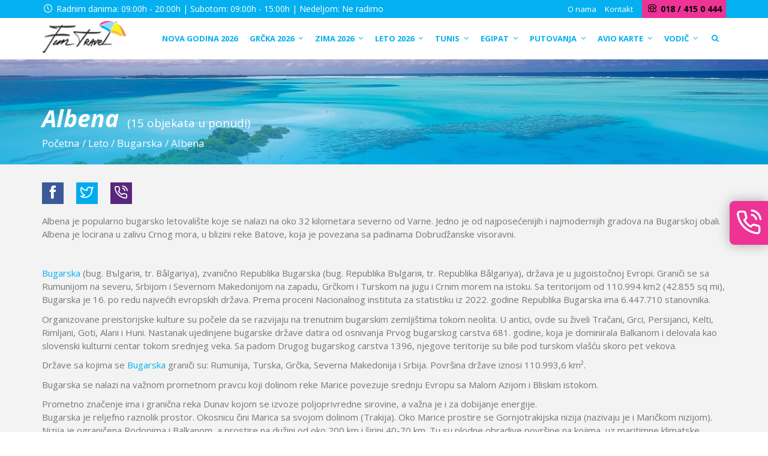

--- FILE ---
content_type: text/html; charset=UTF-8
request_url: https://www.funtravelnis.rs/leto/bugarska/albena/
body_size: 30668
content:
<!DOCTYPE html>
<html >
<head>
<meta charset="UTF-8">
<meta name="viewport" content="width=device-width, initial-scale=1">
<link rel="profile" href="https://gmpg.org/xfn/11">
<link rel="pingback" href="https://www.funtravelnis.rs/xmlrpc.php">
<link rel="icon" type="image/png" href="https://www.funtravelnis.rs/wp-content/uploads/2017/09/favicon.png" />
<script src="https://ajax.googleapis.com/ajax/libs/jquery/1.12.4/jquery.min.js"></script>
<script src="https://www.funtravelnis.rs/wp-content/themes/funtravel/js/jquery.simpleTicker.js"></script>
<meta name='robots' content='index, follow, max-image-preview:large, max-snippet:-1, max-video-preview:-1' />
	<style>img:is([sizes="auto" i], [sizes^="auto," i]) { contain-intrinsic-size: 3000px 1500px }</style>
	
	<!-- This site is optimized with the Yoast SEO plugin v25.7 - https://yoast.com/wordpress/plugins/seo/ -->
	<title>Albena, Bugarska, Leto 2026, Albena Letovanje 2026 - Fun Travel</title>
	<meta name="description" content="Albena, Bugarska, Leto 2026, Albena Letovanje, Albena Smeštaj, Albena 2026, Albena Apartmani, Albena Hoteli, Albena Leto Iskustva, Sunčev Breg" />
	<link rel="canonical" href="https://www.funtravelnis.rs/leto/bugarska/albena/" />
	<meta property="og:locale" content="en_US" />
	<meta property="og:type" content="article" />
	<meta property="og:title" content="Albena, Bugarska, Leto 2026, Albena Letovanje 2026 - Fun Travel" />
	<meta property="og:description" content="Albena, Bugarska, Leto 2026, Albena Letovanje, Albena Smeštaj, Albena 2026, Albena Apartmani, Albena Hoteli, Albena Leto Iskustva, Sunčev Breg" />
	<meta property="og:url" content="https://www.funtravelnis.rs/leto/bugarska/albena/" />
	<meta property="og:site_name" content="Fun Travel Niš" />
	<meta property="article:modified_time" content="2025-08-22T10:22:15+00:00" />
	<meta property="og:image" content="https://www.funtravelnis.rs/wp-content/uploads/2024/07/bugarska-7.jpg" />
	<meta property="og:image:width" content="1280" />
	<meta property="og:image:height" content="960" />
	<meta property="og:image:type" content="image/jpeg" />
	<meta name="twitter:card" content="summary_large_image" />
	<meta name="twitter:label1" content="Est. reading time" />
	<meta name="twitter:data1" content="2 minutes" />
	<script type="application/ld+json" class="yoast-schema-graph">{"@context":"https://schema.org","@graph":[{"@type":"WebPage","@id":"https://www.funtravelnis.rs/leto/bugarska/albena/","url":"https://www.funtravelnis.rs/leto/bugarska/albena/","name":"Albena, Bugarska, Leto 2026, Albena Letovanje 2026 - Fun Travel","isPartOf":{"@id":"https://www.funtravelnis.rs/#website"},"primaryImageOfPage":{"@id":"https://www.funtravelnis.rs/leto/bugarska/albena/#primaryimage"},"image":{"@id":"https://www.funtravelnis.rs/leto/bugarska/albena/#primaryimage"},"thumbnailUrl":"https://www.funtravelnis.rs/wp-content/uploads/2024/07/bugarska-7.jpg","datePublished":"2018-03-09T17:56:45+00:00","dateModified":"2025-08-22T10:22:15+00:00","description":"Albena, Bugarska, Leto 2026, Albena Letovanje, Albena Smeštaj, Albena 2026, Albena Apartmani, Albena Hoteli, Albena Leto Iskustva, Sunčev Breg","breadcrumb":{"@id":"https://www.funtravelnis.rs/leto/bugarska/albena/#breadcrumb"},"inLanguage":"en-US","potentialAction":[{"@type":"ReadAction","target":["https://www.funtravelnis.rs/leto/bugarska/albena/"]}]},{"@type":"ImageObject","inLanguage":"en-US","@id":"https://www.funtravelnis.rs/leto/bugarska/albena/#primaryimage","url":"https://www.funtravelnis.rs/wp-content/uploads/2024/07/bugarska-7.jpg","contentUrl":"https://www.funtravelnis.rs/wp-content/uploads/2024/07/bugarska-7.jpg","width":1280,"height":960},{"@type":"BreadcrumbList","@id":"https://www.funtravelnis.rs/leto/bugarska/albena/#breadcrumb","itemListElement":[{"@type":"ListItem","position":1,"name":"Početna","item":"https://www.funtravelnis.rs/"},{"@type":"ListItem","position":2,"name":"Leto","item":"https://www.funtravelnis.rs/leto/"},{"@type":"ListItem","position":3,"name":"Bugarska","item":"https://www.funtravelnis.rs/leto/bugarska/"},{"@type":"ListItem","position":4,"name":"Albena"}]},{"@type":"WebSite","@id":"https://www.funtravelnis.rs/#website","url":"https://www.funtravelnis.rs/","name":"Fun Travel Niš","description":"","potentialAction":[{"@type":"SearchAction","target":{"@type":"EntryPoint","urlTemplate":"https://www.funtravelnis.rs/?s={search_term_string}"},"query-input":{"@type":"PropertyValueSpecification","valueRequired":true,"valueName":"search_term_string"}}],"inLanguage":"en-US"}]}</script>
	<!-- / Yoast SEO plugin. -->


<link rel='dns-prefetch' href='//fonts.googleapis.com' />
<link rel="alternate" type="application/rss+xml" title="Fun Travel Niš &raquo; Feed" href="https://www.funtravelnis.rs/feed/" />
<link rel="alternate" type="application/rss+xml" title="Fun Travel Niš &raquo; Comments Feed" href="https://www.funtravelnis.rs/comments/feed/" />
<script type="text/javascript">
/* <![CDATA[ */
window._wpemojiSettings = {"baseUrl":"https:\/\/s.w.org\/images\/core\/emoji\/16.0.1\/72x72\/","ext":".png","svgUrl":"https:\/\/s.w.org\/images\/core\/emoji\/16.0.1\/svg\/","svgExt":".svg","source":{"concatemoji":"https:\/\/www.funtravelnis.rs\/wp-includes\/js\/wp-emoji-release.min.js?ver=6.8.3"}};
/*! This file is auto-generated */
!function(s,n){var o,i,e;function c(e){try{var t={supportTests:e,timestamp:(new Date).valueOf()};sessionStorage.setItem(o,JSON.stringify(t))}catch(e){}}function p(e,t,n){e.clearRect(0,0,e.canvas.width,e.canvas.height),e.fillText(t,0,0);var t=new Uint32Array(e.getImageData(0,0,e.canvas.width,e.canvas.height).data),a=(e.clearRect(0,0,e.canvas.width,e.canvas.height),e.fillText(n,0,0),new Uint32Array(e.getImageData(0,0,e.canvas.width,e.canvas.height).data));return t.every(function(e,t){return e===a[t]})}function u(e,t){e.clearRect(0,0,e.canvas.width,e.canvas.height),e.fillText(t,0,0);for(var n=e.getImageData(16,16,1,1),a=0;a<n.data.length;a++)if(0!==n.data[a])return!1;return!0}function f(e,t,n,a){switch(t){case"flag":return n(e,"\ud83c\udff3\ufe0f\u200d\u26a7\ufe0f","\ud83c\udff3\ufe0f\u200b\u26a7\ufe0f")?!1:!n(e,"\ud83c\udde8\ud83c\uddf6","\ud83c\udde8\u200b\ud83c\uddf6")&&!n(e,"\ud83c\udff4\udb40\udc67\udb40\udc62\udb40\udc65\udb40\udc6e\udb40\udc67\udb40\udc7f","\ud83c\udff4\u200b\udb40\udc67\u200b\udb40\udc62\u200b\udb40\udc65\u200b\udb40\udc6e\u200b\udb40\udc67\u200b\udb40\udc7f");case"emoji":return!a(e,"\ud83e\udedf")}return!1}function g(e,t,n,a){var r="undefined"!=typeof WorkerGlobalScope&&self instanceof WorkerGlobalScope?new OffscreenCanvas(300,150):s.createElement("canvas"),o=r.getContext("2d",{willReadFrequently:!0}),i=(o.textBaseline="top",o.font="600 32px Arial",{});return e.forEach(function(e){i[e]=t(o,e,n,a)}),i}function t(e){var t=s.createElement("script");t.src=e,t.defer=!0,s.head.appendChild(t)}"undefined"!=typeof Promise&&(o="wpEmojiSettingsSupports",i=["flag","emoji"],n.supports={everything:!0,everythingExceptFlag:!0},e=new Promise(function(e){s.addEventListener("DOMContentLoaded",e,{once:!0})}),new Promise(function(t){var n=function(){try{var e=JSON.parse(sessionStorage.getItem(o));if("object"==typeof e&&"number"==typeof e.timestamp&&(new Date).valueOf()<e.timestamp+604800&&"object"==typeof e.supportTests)return e.supportTests}catch(e){}return null}();if(!n){if("undefined"!=typeof Worker&&"undefined"!=typeof OffscreenCanvas&&"undefined"!=typeof URL&&URL.createObjectURL&&"undefined"!=typeof Blob)try{var e="postMessage("+g.toString()+"("+[JSON.stringify(i),f.toString(),p.toString(),u.toString()].join(",")+"));",a=new Blob([e],{type:"text/javascript"}),r=new Worker(URL.createObjectURL(a),{name:"wpTestEmojiSupports"});return void(r.onmessage=function(e){c(n=e.data),r.terminate(),t(n)})}catch(e){}c(n=g(i,f,p,u))}t(n)}).then(function(e){for(var t in e)n.supports[t]=e[t],n.supports.everything=n.supports.everything&&n.supports[t],"flag"!==t&&(n.supports.everythingExceptFlag=n.supports.everythingExceptFlag&&n.supports[t]);n.supports.everythingExceptFlag=n.supports.everythingExceptFlag&&!n.supports.flag,n.DOMReady=!1,n.readyCallback=function(){n.DOMReady=!0}}).then(function(){return e}).then(function(){var e;n.supports.everything||(n.readyCallback(),(e=n.source||{}).concatemoji?t(e.concatemoji):e.wpemoji&&e.twemoji&&(t(e.twemoji),t(e.wpemoji)))}))}((window,document),window._wpemojiSettings);
/* ]]> */
</script>
<style id='wp-emoji-styles-inline-css' type='text/css'>

	img.wp-smiley, img.emoji {
		display: inline !important;
		border: none !important;
		box-shadow: none !important;
		height: 1em !important;
		width: 1em !important;
		margin: 0 0.07em !important;
		vertical-align: -0.1em !important;
		background: none !important;
		padding: 0 !important;
	}
</style>
<link rel='stylesheet' id='wp-block-library-css' href='https://www.funtravelnis.rs/wp-includes/css/dist/block-library/style.min.css?ver=6.8.3' type='text/css' media='all' />
<style id='classic-theme-styles-inline-css' type='text/css'>
/*! This file is auto-generated */
.wp-block-button__link{color:#fff;background-color:#32373c;border-radius:9999px;box-shadow:none;text-decoration:none;padding:calc(.667em + 2px) calc(1.333em + 2px);font-size:1.125em}.wp-block-file__button{background:#32373c;color:#fff;text-decoration:none}
</style>
<style id='global-styles-inline-css' type='text/css'>
:root{--wp--preset--aspect-ratio--square: 1;--wp--preset--aspect-ratio--4-3: 4/3;--wp--preset--aspect-ratio--3-4: 3/4;--wp--preset--aspect-ratio--3-2: 3/2;--wp--preset--aspect-ratio--2-3: 2/3;--wp--preset--aspect-ratio--16-9: 16/9;--wp--preset--aspect-ratio--9-16: 9/16;--wp--preset--color--black: #000000;--wp--preset--color--cyan-bluish-gray: #abb8c3;--wp--preset--color--white: #ffffff;--wp--preset--color--pale-pink: #f78da7;--wp--preset--color--vivid-red: #cf2e2e;--wp--preset--color--luminous-vivid-orange: #ff6900;--wp--preset--color--luminous-vivid-amber: #fcb900;--wp--preset--color--light-green-cyan: #7bdcb5;--wp--preset--color--vivid-green-cyan: #00d084;--wp--preset--color--pale-cyan-blue: #8ed1fc;--wp--preset--color--vivid-cyan-blue: #0693e3;--wp--preset--color--vivid-purple: #9b51e0;--wp--preset--gradient--vivid-cyan-blue-to-vivid-purple: linear-gradient(135deg,rgba(6,147,227,1) 0%,rgb(155,81,224) 100%);--wp--preset--gradient--light-green-cyan-to-vivid-green-cyan: linear-gradient(135deg,rgb(122,220,180) 0%,rgb(0,208,130) 100%);--wp--preset--gradient--luminous-vivid-amber-to-luminous-vivid-orange: linear-gradient(135deg,rgba(252,185,0,1) 0%,rgba(255,105,0,1) 100%);--wp--preset--gradient--luminous-vivid-orange-to-vivid-red: linear-gradient(135deg,rgba(255,105,0,1) 0%,rgb(207,46,46) 100%);--wp--preset--gradient--very-light-gray-to-cyan-bluish-gray: linear-gradient(135deg,rgb(238,238,238) 0%,rgb(169,184,195) 100%);--wp--preset--gradient--cool-to-warm-spectrum: linear-gradient(135deg,rgb(74,234,220) 0%,rgb(151,120,209) 20%,rgb(207,42,186) 40%,rgb(238,44,130) 60%,rgb(251,105,98) 80%,rgb(254,248,76) 100%);--wp--preset--gradient--blush-light-purple: linear-gradient(135deg,rgb(255,206,236) 0%,rgb(152,150,240) 100%);--wp--preset--gradient--blush-bordeaux: linear-gradient(135deg,rgb(254,205,165) 0%,rgb(254,45,45) 50%,rgb(107,0,62) 100%);--wp--preset--gradient--luminous-dusk: linear-gradient(135deg,rgb(255,203,112) 0%,rgb(199,81,192) 50%,rgb(65,88,208) 100%);--wp--preset--gradient--pale-ocean: linear-gradient(135deg,rgb(255,245,203) 0%,rgb(182,227,212) 50%,rgb(51,167,181) 100%);--wp--preset--gradient--electric-grass: linear-gradient(135deg,rgb(202,248,128) 0%,rgb(113,206,126) 100%);--wp--preset--gradient--midnight: linear-gradient(135deg,rgb(2,3,129) 0%,rgb(40,116,252) 100%);--wp--preset--font-size--small: 13px;--wp--preset--font-size--medium: 20px;--wp--preset--font-size--large: 36px;--wp--preset--font-size--x-large: 42px;--wp--preset--spacing--20: 0.44rem;--wp--preset--spacing--30: 0.67rem;--wp--preset--spacing--40: 1rem;--wp--preset--spacing--50: 1.5rem;--wp--preset--spacing--60: 2.25rem;--wp--preset--spacing--70: 3.38rem;--wp--preset--spacing--80: 5.06rem;--wp--preset--shadow--natural: 6px 6px 9px rgba(0, 0, 0, 0.2);--wp--preset--shadow--deep: 12px 12px 50px rgba(0, 0, 0, 0.4);--wp--preset--shadow--sharp: 6px 6px 0px rgba(0, 0, 0, 0.2);--wp--preset--shadow--outlined: 6px 6px 0px -3px rgba(255, 255, 255, 1), 6px 6px rgba(0, 0, 0, 1);--wp--preset--shadow--crisp: 6px 6px 0px rgba(0, 0, 0, 1);}:where(.is-layout-flex){gap: 0.5em;}:where(.is-layout-grid){gap: 0.5em;}body .is-layout-flex{display: flex;}.is-layout-flex{flex-wrap: wrap;align-items: center;}.is-layout-flex > :is(*, div){margin: 0;}body .is-layout-grid{display: grid;}.is-layout-grid > :is(*, div){margin: 0;}:where(.wp-block-columns.is-layout-flex){gap: 2em;}:where(.wp-block-columns.is-layout-grid){gap: 2em;}:where(.wp-block-post-template.is-layout-flex){gap: 1.25em;}:where(.wp-block-post-template.is-layout-grid){gap: 1.25em;}.has-black-color{color: var(--wp--preset--color--black) !important;}.has-cyan-bluish-gray-color{color: var(--wp--preset--color--cyan-bluish-gray) !important;}.has-white-color{color: var(--wp--preset--color--white) !important;}.has-pale-pink-color{color: var(--wp--preset--color--pale-pink) !important;}.has-vivid-red-color{color: var(--wp--preset--color--vivid-red) !important;}.has-luminous-vivid-orange-color{color: var(--wp--preset--color--luminous-vivid-orange) !important;}.has-luminous-vivid-amber-color{color: var(--wp--preset--color--luminous-vivid-amber) !important;}.has-light-green-cyan-color{color: var(--wp--preset--color--light-green-cyan) !important;}.has-vivid-green-cyan-color{color: var(--wp--preset--color--vivid-green-cyan) !important;}.has-pale-cyan-blue-color{color: var(--wp--preset--color--pale-cyan-blue) !important;}.has-vivid-cyan-blue-color{color: var(--wp--preset--color--vivid-cyan-blue) !important;}.has-vivid-purple-color{color: var(--wp--preset--color--vivid-purple) !important;}.has-black-background-color{background-color: var(--wp--preset--color--black) !important;}.has-cyan-bluish-gray-background-color{background-color: var(--wp--preset--color--cyan-bluish-gray) !important;}.has-white-background-color{background-color: var(--wp--preset--color--white) !important;}.has-pale-pink-background-color{background-color: var(--wp--preset--color--pale-pink) !important;}.has-vivid-red-background-color{background-color: var(--wp--preset--color--vivid-red) !important;}.has-luminous-vivid-orange-background-color{background-color: var(--wp--preset--color--luminous-vivid-orange) !important;}.has-luminous-vivid-amber-background-color{background-color: var(--wp--preset--color--luminous-vivid-amber) !important;}.has-light-green-cyan-background-color{background-color: var(--wp--preset--color--light-green-cyan) !important;}.has-vivid-green-cyan-background-color{background-color: var(--wp--preset--color--vivid-green-cyan) !important;}.has-pale-cyan-blue-background-color{background-color: var(--wp--preset--color--pale-cyan-blue) !important;}.has-vivid-cyan-blue-background-color{background-color: var(--wp--preset--color--vivid-cyan-blue) !important;}.has-vivid-purple-background-color{background-color: var(--wp--preset--color--vivid-purple) !important;}.has-black-border-color{border-color: var(--wp--preset--color--black) !important;}.has-cyan-bluish-gray-border-color{border-color: var(--wp--preset--color--cyan-bluish-gray) !important;}.has-white-border-color{border-color: var(--wp--preset--color--white) !important;}.has-pale-pink-border-color{border-color: var(--wp--preset--color--pale-pink) !important;}.has-vivid-red-border-color{border-color: var(--wp--preset--color--vivid-red) !important;}.has-luminous-vivid-orange-border-color{border-color: var(--wp--preset--color--luminous-vivid-orange) !important;}.has-luminous-vivid-amber-border-color{border-color: var(--wp--preset--color--luminous-vivid-amber) !important;}.has-light-green-cyan-border-color{border-color: var(--wp--preset--color--light-green-cyan) !important;}.has-vivid-green-cyan-border-color{border-color: var(--wp--preset--color--vivid-green-cyan) !important;}.has-pale-cyan-blue-border-color{border-color: var(--wp--preset--color--pale-cyan-blue) !important;}.has-vivid-cyan-blue-border-color{border-color: var(--wp--preset--color--vivid-cyan-blue) !important;}.has-vivid-purple-border-color{border-color: var(--wp--preset--color--vivid-purple) !important;}.has-vivid-cyan-blue-to-vivid-purple-gradient-background{background: var(--wp--preset--gradient--vivid-cyan-blue-to-vivid-purple) !important;}.has-light-green-cyan-to-vivid-green-cyan-gradient-background{background: var(--wp--preset--gradient--light-green-cyan-to-vivid-green-cyan) !important;}.has-luminous-vivid-amber-to-luminous-vivid-orange-gradient-background{background: var(--wp--preset--gradient--luminous-vivid-amber-to-luminous-vivid-orange) !important;}.has-luminous-vivid-orange-to-vivid-red-gradient-background{background: var(--wp--preset--gradient--luminous-vivid-orange-to-vivid-red) !important;}.has-very-light-gray-to-cyan-bluish-gray-gradient-background{background: var(--wp--preset--gradient--very-light-gray-to-cyan-bluish-gray) !important;}.has-cool-to-warm-spectrum-gradient-background{background: var(--wp--preset--gradient--cool-to-warm-spectrum) !important;}.has-blush-light-purple-gradient-background{background: var(--wp--preset--gradient--blush-light-purple) !important;}.has-blush-bordeaux-gradient-background{background: var(--wp--preset--gradient--blush-bordeaux) !important;}.has-luminous-dusk-gradient-background{background: var(--wp--preset--gradient--luminous-dusk) !important;}.has-pale-ocean-gradient-background{background: var(--wp--preset--gradient--pale-ocean) !important;}.has-electric-grass-gradient-background{background: var(--wp--preset--gradient--electric-grass) !important;}.has-midnight-gradient-background{background: var(--wp--preset--gradient--midnight) !important;}.has-small-font-size{font-size: var(--wp--preset--font-size--small) !important;}.has-medium-font-size{font-size: var(--wp--preset--font-size--medium) !important;}.has-large-font-size{font-size: var(--wp--preset--font-size--large) !important;}.has-x-large-font-size{font-size: var(--wp--preset--font-size--x-large) !important;}
:where(.wp-block-post-template.is-layout-flex){gap: 1.25em;}:where(.wp-block-post-template.is-layout-grid){gap: 1.25em;}
:where(.wp-block-columns.is-layout-flex){gap: 2em;}:where(.wp-block-columns.is-layout-grid){gap: 2em;}
:root :where(.wp-block-pullquote){font-size: 1.5em;line-height: 1.6;}
</style>
<link rel='stylesheet' id='contact-form-7-css' href='https://www.funtravelnis.rs/wp-content/plugins/contact-form-7/includes/css/styles.css?ver=6.1.1' type='text/css' media='all' />
<link rel='stylesheet' id='itc-load-more-admin-css' href='https://www.funtravelnis.rs/wp-content/plugins/itc-load-more/assets/css/admin.css?ver=1.1.0' type='text/css' media='all' />
<link rel='stylesheet' id='widgetopts-styles-css' href='https://www.funtravelnis.rs/wp-content/plugins/widget-options/assets/css/widget-options.css?ver=4.1.1' type='text/css' media='all' />
<link rel='stylesheet' id='bootstrap-styles-css' href='https://www.funtravelnis.rs/wp-content/themes/funtravel/css/bootstrap.min.css?ver=3.3.4' type='text/css' media='all' />
<link rel='stylesheet' id='animate-css-css' href='https://www.funtravelnis.rs/wp-content/themes/funtravel/css/animate.css?ver=6.8.3' type='text/css' media='all' />
<link rel='stylesheet' id='custom-font-css' href='https://www.funtravelnis.rs/wp-content/themes/funtravel/css/pluton.css?ver=6.8.3' type='text/css' media='all' />
<link rel='stylesheet' id='flex-css-css' href='https://www.funtravelnis.rs/wp-content/themes/funtravel/css/flexslider.css?ver=6.8.3' type='text/css' media='all' />
<link rel='stylesheet' id='lightgallery-css-css' href='https://www.funtravelnis.rs/wp-content/themes/funtravel/css/lightgallery.min.css?ver=6.8.3' type='text/css' media='all' />
<link rel='stylesheet' id='swiper-bundle-css-css' href='https://www.funtravelnis.rs/wp-content/themes/funtravel/css/swiper-bundle.min.css?ver=6.8.3' type='text/css' media='all' />
<link rel='stylesheet' id='Google-font-css' href='https://fonts.googleapis.com/css?family=Open+Sans%3A400%2C400i%2C600%2C700%2C700i&#038;subset=latin-ext&#038;ver=6.8.3' type='text/css' media='all' />
<link rel='stylesheet' id='fun-style-css' href='https://www.funtravelnis.rs/wp-content/themes/funtravel/style.css?ver=10.1.8' type='text/css' media='all' />
<link rel='stylesheet' id='ubermenu-css' href='https://www.funtravelnis.rs/wp-content/plugins/ubermenu/pro/assets/css/ubermenu.min.css?ver=3.2.6' type='text/css' media='all' />
<link rel='stylesheet' id='ubermenu-white-css' href='https://www.funtravelnis.rs/wp-content/plugins/ubermenu/pro/assets/css/skins/white.css?ver=6.8.3' type='text/css' media='all' />
<link rel='stylesheet' id='ubermenu-font-awesome-css' href='https://www.funtravelnis.rs/wp-content/plugins/ubermenu/assets/css/fontawesome/css/font-awesome.min.css?ver=4.3' type='text/css' media='all' />
<script type="text/javascript" src="https://www.funtravelnis.rs/wp-includes/js/jquery/jquery.min.js?ver=3.7.1" id="jquery-core-js"></script>
<script type="text/javascript" src="https://www.funtravelnis.rs/wp-includes/js/jquery/jquery-migrate.min.js?ver=3.4.1" id="jquery-migrate-js"></script>
<link rel="https://api.w.org/" href="https://www.funtravelnis.rs/wp-json/" /><link rel="alternate" title="JSON" type="application/json" href="https://www.funtravelnis.rs/wp-json/wp/v2/pages/124785" /><link rel="EditURI" type="application/rsd+xml" title="RSD" href="https://www.funtravelnis.rs/xmlrpc.php?rsd" />
<meta name="generator" content="WordPress 6.8.3" />
<link rel='shortlink' href='https://www.funtravelnis.rs/?p=124785' />
<link rel="alternate" title="oEmbed (JSON)" type="application/json+oembed" href="https://www.funtravelnis.rs/wp-json/oembed/1.0/embed?url=https%3A%2F%2Fwww.funtravelnis.rs%2Fleto%2Fbugarska%2Falbena%2F" />
<link rel="alternate" title="oEmbed (XML)" type="text/xml+oembed" href="https://www.funtravelnis.rs/wp-json/oembed/1.0/embed?url=https%3A%2F%2Fwww.funtravelnis.rs%2Fleto%2Fbugarska%2Falbena%2F&#038;format=xml" />
<style id="ubermenu-custom-generated-css">
/** UberMenu Custom Menu Styles (Customizer) **/
/* main */
.ubermenu-main .ubermenu-item.ubermenu-active > .ubermenu-submenu-drop.ubermenu-submenu-type-mega { overflow:visible; }
.ubermenu-main .ubermenu-item-level-0 > .ubermenu-target { font-size:14px; text-transform:uppercase; padding-left:10px; padding-right:10px; }
.ubermenu-main .ubermenu-nav .ubermenu-item.ubermenu-item-level-0 > .ubermenu-target { font-weight:bold; }
.ubermenu.ubermenu-main .ubermenu-item-level-0 { margin:0px; }
.ubermenu-main .ubermenu-item-level-0 > .ubermenu-target, .ubermenu-main .ubermenu-item-level-0 > .ubermenu-custom-content.ubermenu-custom-content-padded { padding-top:11px; padding-bottom:11px; }
.ubermenu-main.ubermenu-sub-indicators .ubermenu-item-level-0.ubermenu-has-submenu-drop > .ubermenu-target:not(.ubermenu-noindicator) { padding-right:25px; }
.ubermenu-main.ubermenu-sub-indicators .ubermenu-item-level-0.ubermenu-has-submenu-drop > .ubermenu-target.ubermenu-noindicator { padding-right:10px; }
.ubermenu-main .ubermenu-submenu.ubermenu-submenu-drop { color:#04b0ef; }
.ubermenu-main .ubermenu-submenu .ubermenu-highlight { color:#04b0ef; }
.ubermenu-main .ubermenu-item-normal > .ubermenu-target,.ubermenu-main .ubermenu-submenu .ubermenu-target,.ubermenu-main .ubermenu-submenu .ubermenu-nonlink,.ubermenu-main .ubermenu-submenu .ubermenu-widget,.ubermenu-main .ubermenu-submenu .ubermenu-custom-content-padded,.ubermenu-main .ubermenu-submenu .ubermenu-retractor,.ubermenu-main .ubermenu-submenu .ubermenu-colgroup .ubermenu-column,.ubermenu-main .ubermenu-submenu.ubermenu-submenu-type-stack > .ubermenu-item-normal > .ubermenu-target,.ubermenu-main .ubermenu-submenu.ubermenu-submenu-padded { padding:0px 20px; }
.ubermenu-main .ubermenu-grid-row { padding-right:0px 20px; }
.ubermenu-main .ubermenu-grid-row .ubermenu-target { padding-right:0; }
.ubermenu-main.ubermenu-sub-indicators .ubermenu-submenu :not(.ubermenu-tabs-layout-right) .ubermenu-has-submenu-drop > .ubermenu-target { padding-right:25px; }
.ubermenu-main .ubermenu-submenu .ubermenu-item-header > .ubermenu-target { color:#ed3395; }
.ubermenu-main .ubermenu-submenu .ubermenu-item-header > .ubermenu-target:hover { color:#f8bf37; }
.ubermenu-main .ubermenu-submenu .ubermenu-item-header.ubermenu-current-menu-item > .ubermenu-target { color:#f2f2f2; }
.ubermenu-main .ubermenu-nav .ubermenu-submenu .ubermenu-item-header > .ubermenu-target { font-weight:bold; }
.ubermenu-main .ubermenu-item-normal > .ubermenu-target { color:#4f4f4f; font-size:15px; font-weight:normal; text-transform:none; }
.ubermenu.ubermenu-main .ubermenu-item-normal > .ubermenu-target:hover, .ubermenu.ubermenu-main .ubermenu-item-normal.ubermenu-active > .ubermenu-target { color:#04b0ef; }
.ubermenu-main .ubermenu-item-normal.ubermenu-current-menu-item > .ubermenu-target { color:#04b0ef; }
.ubermenu.ubermenu-main .ubermenu-tabs .ubermenu-tabs-group > .ubermenu-tab > .ubermenu-target { font-size:15px; }
.ubermenu.ubermenu-main .ubermenu-tabs .ubermenu-tabs-group { background-color:#eeeeee; }
.ubermenu.ubermenu-main .ubermenu-tab > .ubermenu-target { color:#04b0ef; }
.ubermenu.ubermenu-main .ubermenu-submenu .ubermenu-tab.ubermenu-active > .ubermenu-target { color:#ffffff; }
.ubermenu.ubermenu-main .ubermenu-tab.ubermenu-active > .ubermenu-target { background-color:#ed3395; }
.ubermenu.ubermenu-main .ubermenu-tabs-group .ubermenu-item-header > .ubermenu-target { color:#4f4f4f !important; }
.ubermenu.ubermenu-main .ubermenu-tabs-group .ubermenu-item-normal > .ubermenu-target { color:#4f4f4f !important; }
.ubermenu.ubermenu-main .ubermenu-tabs-group .ubermenu-target > .ubermenu-target-description { color:#666666 !important; }


/** UberMenu Custom Menu Item Styles (Menu Item Settings) **/
/* 95666 */ .ubermenu .ubermenu-submenu.ubermenu-submenu-id-95666 { background-image:url(//www.funtravelnis.rs/wp-content/uploads/2017/10/bg-metropole.jpg); background-repeat:no-repeat; background-position:bottom right; background-size:cover; }
/* 177 */   .ubermenu .ubermenu-item-177 > .ubermenu-target.ubermenu-item-layout-image_left > .ubermenu-target-text { padding-left:150px; }

/* Status: Loaded from Transient */

</style><!-- HTML5 shim and Respond.js for IE8 support of HTML5 elements and media queries --> <!-- WARNING: Respond.js doesn't work if you view the page via file:// --> <!--[if lt IE 9]> <script src="https://oss.maxcdn.com/html5shiv/3.7.2/html5shiv.min.js"></script> <script src="https://oss.maxcdn.com/respond/1.4.2/respond.min.js"></script> <![endif]--> <!--[if IE 7]> <link rel="stylesheet" type="text/css" href="css/pluton-ie7.css" /> <![endif]--><!-- Custom CSS -->
<style type="text/css">
 
</style><meta name="generator" content="Powered by Slider Revolution 6.6.14 - responsive, Mobile-Friendly Slider Plugin for WordPress with comfortable drag and drop interface." />
<script>function setREVStartSize(e){
			//window.requestAnimationFrame(function() {
				window.RSIW = window.RSIW===undefined ? window.innerWidth : window.RSIW;
				window.RSIH = window.RSIH===undefined ? window.innerHeight : window.RSIH;
				try {
					var pw = document.getElementById(e.c).parentNode.offsetWidth,
						newh;
					pw = pw===0 || isNaN(pw) || (e.l=="fullwidth" || e.layout=="fullwidth") ? window.RSIW : pw;
					e.tabw = e.tabw===undefined ? 0 : parseInt(e.tabw);
					e.thumbw = e.thumbw===undefined ? 0 : parseInt(e.thumbw);
					e.tabh = e.tabh===undefined ? 0 : parseInt(e.tabh);
					e.thumbh = e.thumbh===undefined ? 0 : parseInt(e.thumbh);
					e.tabhide = e.tabhide===undefined ? 0 : parseInt(e.tabhide);
					e.thumbhide = e.thumbhide===undefined ? 0 : parseInt(e.thumbhide);
					e.mh = e.mh===undefined || e.mh=="" || e.mh==="auto" ? 0 : parseInt(e.mh,0);
					if(e.layout==="fullscreen" || e.l==="fullscreen")
						newh = Math.max(e.mh,window.RSIH);
					else{
						e.gw = Array.isArray(e.gw) ? e.gw : [e.gw];
						for (var i in e.rl) if (e.gw[i]===undefined || e.gw[i]===0) e.gw[i] = e.gw[i-1];
						e.gh = e.el===undefined || e.el==="" || (Array.isArray(e.el) && e.el.length==0)? e.gh : e.el;
						e.gh = Array.isArray(e.gh) ? e.gh : [e.gh];
						for (var i in e.rl) if (e.gh[i]===undefined || e.gh[i]===0) e.gh[i] = e.gh[i-1];
											
						var nl = new Array(e.rl.length),
							ix = 0,
							sl;
						e.tabw = e.tabhide>=pw ? 0 : e.tabw;
						e.thumbw = e.thumbhide>=pw ? 0 : e.thumbw;
						e.tabh = e.tabhide>=pw ? 0 : e.tabh;
						e.thumbh = e.thumbhide>=pw ? 0 : e.thumbh;
						for (var i in e.rl) nl[i] = e.rl[i]<window.RSIW ? 0 : e.rl[i];
						sl = nl[0];
						for (var i in nl) if (sl>nl[i] && nl[i]>0) { sl = nl[i]; ix=i;}
						var m = pw>(e.gw[ix]+e.tabw+e.thumbw) ? 1 : (pw-(e.tabw+e.thumbw)) / (e.gw[ix]);
						newh =  (e.gh[ix] * m) + (e.tabh + e.thumbh);
					}
					var el = document.getElementById(e.c);
					if (el!==null && el) el.style.height = newh+"px";
					el = document.getElementById(e.c+"_wrapper");
					if (el!==null && el) {
						el.style.height = newh+"px";
						el.style.display = "block";
					}
				} catch(e){
					console.log("Failure at Presize of Slider:" + e)
				}
			//});
		  };</script>
<script type="text/javascript">
    ajaxurl = 'https://www.funtravelnis.rs/wp-admin/admin-ajax.php';
</script>

<!-- Google tag (gtag.js) -->
<script async src="https://www.googletagmanager.com/gtag/js?id=AW-995762601"></script>
<script> window.dataLayer = window.dataLayer || []; function gtag(){dataLayer.push(arguments);} gtag('js', new Date()); gtag('config', 'AW-995762601');
</script> 

<!-- Event snippet for Page view conversion page -->
<script> gtag('event', 'conversion', {'send_to': 'AW-995762601/IfzCCOqb0P4YEKnD6NoD'}); </script> 

</head>
<body class="wp-singular page-template page-template-template-destinacije page-template-template-destinacije-php page page-id-124785 page-parent page-child parent-pageid-113792 wp-theme-funtravel group-blog">
<div id="fb-root"></div>
<script>(function(d, s, id) {
  var js, fjs = d.getElementsByTagName(s)[0];
  if (d.getElementById(id)) return;
  js = d.createElement(s); js.id = id;
  js.src = 'https://connect.facebook.net/en_US/sdk.js#xfbml=1&version=v2.10';
  fjs.parentNode.insertBefore(js, fjs);
}(document, 'script', 'facebook-jssdk'));</script>
<!-- Global site tag (gtag.js) - Google Analytics -->
<script async src="https://www.googletagmanager.com/gtag/js?id=UA-59153684-1"></script>
<script>
  window.dataLayer = window.dataLayer || [];
  function gtag(){dataLayer.push(arguments);}
  gtag('js', new Date());
  gtag('config', 'UA-59153684-1');
</script>
<script>
jQuery(function($){
  jQuery.simpleTicker(jQuery("#ticker-fade"),{'effectType':'fade'});
  jQuery.simpleTicker(jQuery("#ticker-roll"),{'effectType':'roll'});
  jQuery.simpleTicker(jQuery("#ticker-slide"),{'effectType':'slide'});
  jQuery.simpleTicker(jQuery("#ticker-one-item"),{'effectType':'fade'});
});
</script>
	
	<!-- Facebook Pixel Code -->
<script>
  !function(f,b,e,v,n,t,s)
  {if(f.fbq)return;n=f.fbq=function(){n.callMethod?
  n.callMethod.apply(n,arguments):n.queue.push(arguments)};
  if(!f._fbq)f._fbq=n;n.push=n;n.loaded=!0;n.version='2.0';
  n.queue=[];t=b.createElement(e);t.async=!0;
  t.src=v;s=b.getElementsByTagName(e)[0];
  s.parentNode.insertBefore(t,s)}(window, document,'script',
  'https://connect.facebook.net/en_US/fbevents.js');
  fbq('init', '611347459641339');
  fbq('track', 'PageView');
</script>
<noscript><img height="1" width="1" style="display:none"
  src="https://www.facebook.com/tr?id=611347459641339&ev=PageView&noscript=1"
/></noscript>
<!-- End Facebook Pixel Code -->

<!-- Google tag (gtag.js) -->
<script async src="https://www.googletagmanager.com/gtag/js?id=G-MWQJG3YTPQ"></script>
<script>
  window.dataLayer = window.dataLayer || [];
  function gtag(){dataLayer.push(arguments);}
  gtag('js', new Date());

  gtag('config', 'G-MWQJG3YTPQ');
</script>
	
	
	<script type="text/javascript">
jQuery(document).ready(function () {
    //Disable full page
    jQuery("body").on("contextmenu",function(e){
        return false;
    });
    
    //Disable part of page
    jQuery("#id").on("contextmenu",function(e){
        return false;
    });
});
jQuery(document).ready(function () {
    //Disable full page
    jQuery('body').bind('cut copy paste', function (e) {
        e.preventDefault();
    });
    
    //Disable part of page
    jQuery('#id').bind('cut copy paste', function (e) {
        e.preventDefault();
    });
});
</script>
	
		
<div id="page" class="hfeed site">
	<div id="bg-overlay" class="bg-overlay "></div>
	<div id="bg-overlay-filteri" class="bg-overlay-filteri "></div>
	<header id="masthead" class="site-header" role="banner">
		<div id="top-menu">
			<div class="container">
				<div class="row">
					<div class="col-sm-8 samo-racunar">
						<span class="icon-clock"></span> Radnim danima: 09:00h - 20:00h  | Subotom: 09:00h - 15:00h | Nedeljom: Ne radimo					</div>
					<div class="col-sm-4 right">
						<div id="ticker-roll" class="ticker">
							<ul>
							<li><span class="icon-oldphone"></span> 018 / 415 0 444</li>							<li><span class="icon-smartphone"></span> 062 / 492 001</li>							<li><span class="icon-smartphone"></span> 065 / 215 0 444</li>							</ul>
						</div><!--/#ticker -->
							<span class="samo-racunar"><div class="menu-mali-top-menu-container"><ul id="menu-mali-top-menu" class="menu"><li id="menu-item-97504" class="menu-item menu-item-type-post_type menu-item-object-page menu-item-97504"><a href="https://www.funtravelnis.rs/o-nama/">O nama</a></li>
<li id="menu-item-97507" class="menu-item menu-item-type-post_type menu-item-object-page menu-item-97507"><a href="https://www.funtravelnis.rs/akcije/kontakt/">Kontakt</a></li>
</ul></div></span>
					</div>
				</div>
			</div>
		</div>
		<nav role="navigation">
			<div class="navbar">
				<div class="container">
					<div class="navbar-header">
																			<a class="navbar-brand" href="https://www.funtravelnis.rs/" title="Fun Travel Niš" rel="homepage"><img class="logo" src="https://www.funtravelnis.rs/wp-content/themes/funtravel/images/logo.png" width="120" height="40" alt="logo"></a>
											</div>
					<!-- Main navigation -->
									    
<!-- UberMenu [Configuration:main] [Theme Loc:primary] [Integration:api] -->
<a class="ubermenu-responsive-toggle ubermenu-responsive-toggle-main ubermenu-skin-white ubermenu-loc-primary ubermenu-responsive-toggle-content-align-right ubermenu-responsive-toggle-align-right ubermenu-responsive-toggle-icon-only " data-ubermenu-target="ubermenu-main-2-primary"><i class="fa fa-bars"></i></a><nav id="ubermenu-main-2-primary" class="ubermenu ubermenu-nojs ubermenu-main ubermenu-menu-2 ubermenu-loc-primary ubermenu-responsive ubermenu-responsive-default ubermenu-responsive-collapse ubermenu-horizontal ubermenu-transition-fade ubermenu-trigger-hover_intent ubermenu-skin-white  ubermenu-bar-align-full ubermenu-items-align-right ubermenu-bound ubermenu-disable-submenu-scroll ubermenu-sub-indicators ubermenu-retractors-responsive"><ul id="ubermenu-nav-main-2-primary" class="ubermenu-nav"><li id="menu-item-177" class="logo-menu ubermenu-item ubermenu-item-type-post_type ubermenu-item-object-page ubermenu-item-home ubermenu-nocurrent ubermenu-item-177 ubermenu-item-level-0 ubermenu-column ubermenu-column-auto ubermenu-align-left ubermenu-disable-padding ubermenu-hide-mobile" ><a class="ubermenu-target ubermenu-target-with-image ubermenu-item-layout-default ubermenu-item-layout-image_above ubermenu-noindicator ubermenu-item-notext" href="https://www.funtravelnis.rs/" tabindex="0"><img class="ubermenu-image ubermenu-image-size-thumbnail" src="https://www.funtravelnis.rs/wp-content/uploads/2017/09/logo.png" width="140" alt="logo"  /></a></li><li id="menu-item-208045" class="ubermenu-item ubermenu-item-type-post_type ubermenu-item-object-page ubermenu-item-208045 ubermenu-item-level-0 ubermenu-column ubermenu-column-auto" ></li><li id="menu-item-215637" class="ubermenu-item ubermenu-item-type-post_type ubermenu-item-object-page ubermenu-item-215637 ubermenu-item-level-0 ubermenu-column ubermenu-column-auto" ></li><li id="menu-item-271282" class="ubermenu-item ubermenu-item-type-post_type ubermenu-item-object-page ubermenu-item-271282 ubermenu-item-level-0 ubermenu-column ubermenu-column-auto" ><a class="ubermenu-target ubermenu-item-layout-default ubermenu-item-layout-text_only" href="https://www.funtravelnis.rs/nova-godina-2026/" tabindex="0"><span class="ubermenu-target-title ubermenu-target-text">Nova godina 2026</span></a></li><li id="menu-item-138433" class="ubermenu-item ubermenu-item-type-post_type ubermenu-item-object-page ubermenu-item-has-children ubermenu-item-138433 ubermenu-item-level-0 ubermenu-column ubermenu-column-auto ubermenu-has-submenu-drop ubermenu-has-submenu-mega" ><a class="ubermenu-target ubermenu-item-layout-default ubermenu-item-layout-text_only" href="https://www.funtravelnis.rs/leto/grcka/" tabindex="0"><span class="ubermenu-target-title ubermenu-target-text">Grčka 2026</span></a><ul class="ubermenu-submenu ubermenu-submenu-id-138433 ubermenu-submenu-type-auto ubermenu-submenu-type-mega ubermenu-submenu-drop ubermenu-submenu-align-full_width" ><!-- begin Tabs: [Tabs] 138486 --><li id="menu-item-138486" class="ubermenu-tabs menu-item-138486 ubermenu-item-level-1 ubermenu-column ubermenu-column-full ubermenu-tab-layout-right ubermenu-tabs-show-default"><ul class="ubermenu-tabs-group ubermenu-column ubermenu-column-1-4 ubermenu-submenu ubermenu-submenu-id-138486 ubermenu-submenu-type-auto ubermenu-submenu-type-tabs-group" ><li id="menu-item-138487" class="ubermenu-tab ubermenu-item ubermenu-item-type-custom ubermenu-item-object-custom ubermenu-item-has-children ubermenu-item-138487 ubermenu-item-auto ubermenu-column ubermenu-column-full ubermenu-has-submenu-drop" data-ubermenu-trigger="mouseover" ><span class="ubermenu-target ubermenu-item-layout-default ubermenu-item-layout-text_only"><span class="ubermenu-target-title ubermenu-target-text">Olimpska regija</span></span><ul class="ubermenu-tab-content-panel ubermenu-column ubermenu-column-3-4 ubermenu-submenu ubermenu-submenu-id-138487 ubermenu-submenu-type-auto ubermenu-submenu-type-tab-content-panel ubermenu-autoclear" ><li id="menu-item-141232" class="ubermenu-item ubermenu-item-type-post_type ubermenu-item-object-page ubermenu-item-141232 ubermenu-item-auto ubermenu-item-header ubermenu-item-level-3 ubermenu-column ubermenu-column-1-5" ><a class="ubermenu-target ubermenu-item-layout-default ubermenu-item-layout-text_only" href="https://www.funtravelnis.rs/leto/grcka/makrigialos/"><span class="ubermenu-target-title ubermenu-target-text">Makrigialos</span></a></li><li id="menu-item-138493" class="ubermenu-item ubermenu-item-type-post_type ubermenu-item-object-page ubermenu-item-138493 ubermenu-item-auto ubermenu-item-header ubermenu-item-level-3 ubermenu-column ubermenu-column-1-5" ><a class="ubermenu-target ubermenu-item-layout-default ubermenu-item-layout-text_only" href="https://www.funtravelnis.rs/leto/grcka/paralia/"><span class="ubermenu-target-title ubermenu-target-text">Paralia</span></a></li><li id="menu-item-138501" class="ubermenu-item ubermenu-item-type-post_type ubermenu-item-object-page ubermenu-item-138501 ubermenu-item-auto ubermenu-item-header ubermenu-item-level-3 ubermenu-column ubermenu-column-1-5" ><a class="ubermenu-target ubermenu-item-layout-default ubermenu-item-layout-text_only" href="https://www.funtravelnis.rs/leto/grcka/olympic-beach/"><span class="ubermenu-target-title ubermenu-target-text">Olympic Beach</span></a></li><li id="menu-item-138563" class="ubermenu-item ubermenu-item-type-post_type ubermenu-item-object-page ubermenu-item-138563 ubermenu-item-auto ubermenu-item-header ubermenu-item-level-3 ubermenu-column ubermenu-column-1-5" ><a class="ubermenu-target ubermenu-item-layout-default ubermenu-item-layout-text_only" href="https://www.funtravelnis.rs/leto/grcka/leptokaria/"><span class="ubermenu-target-title ubermenu-target-text">Leptokaria</span></a></li><li id="menu-item-138502" class="ubermenu-item ubermenu-item-type-post_type ubermenu-item-object-page ubermenu-item-138502 ubermenu-item-auto ubermenu-item-header ubermenu-item-level-3 ubermenu-column ubermenu-column-1-5" ><a class="ubermenu-target ubermenu-item-layout-default ubermenu-item-layout-text_only" href="https://www.funtravelnis.rs/leto/grcka/platamon/"><span class="ubermenu-target-title ubermenu-target-text">Platamon</span></a></li><li id="menu-item-138503" class="ubermenu-item ubermenu-item-type-post_type ubermenu-item-object-page ubermenu-item-138503 ubermenu-item-auto ubermenu-item-header ubermenu-item-level-3 ubermenu-column ubermenu-column-1-5" ><a class="ubermenu-target ubermenu-item-layout-default ubermenu-item-layout-text_only" href="https://www.funtravelnis.rs/leto/grcka/nei-pori-2/"><span class="ubermenu-target-title ubermenu-target-text">Nei Pori</span></a></li><li id="menu-item-141226" class="ubermenu-item ubermenu-item-type-post_type ubermenu-item-object-page ubermenu-item-141226 ubermenu-item-auto ubermenu-item-header ubermenu-item-level-3 ubermenu-column ubermenu-column-1-5" ><a class="ubermenu-target ubermenu-item-layout-default ubermenu-item-layout-text_only" href="https://www.funtravelnis.rs/leto/grcka/kastri-loutro/"><span class="ubermenu-target-title ubermenu-target-text">Kastri Loutro</span></a></li><li id="menu-item-141245" class="ubermenu-item ubermenu-item-type-post_type ubermenu-item-object-page ubermenu-item-141245 ubermenu-item-auto ubermenu-item-header ubermenu-item-level-3 ubermenu-column ubermenu-column-1-5" ><a class="ubermenu-target ubermenu-item-layout-default ubermenu-item-layout-text_only" href="https://www.funtravelnis.rs/leto/grcka/kokkino-nero/"><span class="ubermenu-target-title ubermenu-target-text">Kokkino Nero</span></a></li><li id="menu-item-145345" class="ubermenu-item ubermenu-item-type-post_type ubermenu-item-object-page ubermenu-item-145345 ubermenu-item-auto ubermenu-item-header ubermenu-item-level-3 ubermenu-column ubermenu-column-1-5" ><a class="ubermenu-target ubermenu-item-layout-default ubermenu-item-layout-text_only" href="https://www.funtravelnis.rs/leto/grcka/velika/"><span class="ubermenu-target-title ubermenu-target-text">Velika</span></a></li><li class="ubermenu-retractor ubermenu-retractor-mobile"><i class="fa fa-times"></i> Zatvori</li></ul></li><li id="menu-item-138488" class="ubermenu-tab ubermenu-item ubermenu-item-type-custom ubermenu-item-object-custom ubermenu-item-has-children ubermenu-item-138488 ubermenu-item-auto ubermenu-column ubermenu-column-full ubermenu-has-submenu-drop" data-ubermenu-trigger="mouseover" ><span class="ubermenu-target ubermenu-item-layout-default ubermenu-item-layout-text_only"><span class="ubermenu-target-title ubermenu-target-text">Halkidiki</span></span><ul class="ubermenu-tab-content-panel ubermenu-column ubermenu-column-3-4 ubermenu-submenu ubermenu-submenu-id-138488 ubermenu-submenu-type-auto ubermenu-submenu-type-tab-content-panel ubermenu-autoclear" ><li id="menu-item-141233" class="ubermenu-item ubermenu-item-type-post_type ubermenu-item-object-page ubermenu-item-141233 ubermenu-item-auto ubermenu-item-header ubermenu-item-level-3 ubermenu-column ubermenu-column-1-5" ><a class="ubermenu-target ubermenu-item-layout-default ubermenu-item-layout-text_only" href="https://www.funtravelnis.rs/leto/grcka/nea-kalikratia/"><span class="ubermenu-target-title ubermenu-target-text">Nea Kalikratia</span></a></li><li id="menu-item-138518" class="ubermenu-item ubermenu-item-type-post_type ubermenu-item-object-page ubermenu-item-138518 ubermenu-item-auto ubermenu-item-header ubermenu-item-level-3 ubermenu-column ubermenu-column-1-5" ><a class="ubermenu-target ubermenu-item-layout-default ubermenu-item-layout-text_only" href="https://www.funtravelnis.rs/leto/grcka/nea-plagia/"><span class="ubermenu-target-title ubermenu-target-text">Nea Plagia</span></a></li><li id="menu-item-138564" class="ubermenu-item ubermenu-item-type-post_type ubermenu-item-object-page ubermenu-item-138564 ubermenu-item-auto ubermenu-item-header ubermenu-item-level-3 ubermenu-column ubermenu-column-1-5" ><a class="ubermenu-target ubermenu-item-layout-default ubermenu-item-layout-text_only" href="https://www.funtravelnis.rs/leto/grcka/nea-flogita/"><span class="ubermenu-target-title ubermenu-target-text">Nea Flogita</span></a></li><li id="menu-item-234014" class="ubermenu-item ubermenu-item-type-post_type ubermenu-item-object-page ubermenu-item-234014 ubermenu-item-auto ubermenu-item-header ubermenu-item-level-3 ubermenu-column ubermenu-column-1-5" ><a class="ubermenu-target ubermenu-item-layout-default ubermenu-item-layout-text_only" href="https://www.funtravelnis.rs/leto/grcka/agia-triada/"><span class="ubermenu-target-title ubermenu-target-text">Agia Triada</span></a></li><li id="menu-item-139362" class="ubermenu-item ubermenu-item-type-post_type ubermenu-item-object-page ubermenu-item-139362 ubermenu-item-auto ubermenu-item-header ubermenu-item-level-3 ubermenu-column ubermenu-column-1-5" ><a class="ubermenu-target ubermenu-item-layout-default ubermenu-item-layout-text_only" href="https://www.funtravelnis.rs/leto/grcka/dionisos/"><span class="ubermenu-target-title ubermenu-target-text">Dionisos</span></a></li><li id="menu-item-141228" class="ubermenu-item ubermenu-item-type-post_type ubermenu-item-object-page ubermenu-item-141228 ubermenu-item-auto ubermenu-item-header ubermenu-item-level-3 ubermenu-column ubermenu-column-1-5" ><a class="ubermenu-target ubermenu-item-layout-default ubermenu-item-layout-text_only" href="https://www.funtravelnis.rs/leto/grcka/nea-mudanja/"><span class="ubermenu-target-title ubermenu-target-text">Nea Mudanja</span></a></li><li id="menu-item-138517" class="ubermenu-item ubermenu-item-type-post_type ubermenu-item-object-page ubermenu-item-138517 ubermenu-item-auto ubermenu-item-header ubermenu-item-level-3 ubermenu-column ubermenu-column-1-5" ><a class="ubermenu-target ubermenu-item-layout-default ubermenu-item-layout-text_only" href="https://www.funtravelnis.rs/leto/grcka/nea-potidea/"><span class="ubermenu-target-title ubermenu-target-text">Nea Potidea</span></a></li><li id="menu-item-141243" class="ubermenu-item ubermenu-item-type-post_type ubermenu-item-object-page ubermenu-item-141243 ubermenu-item-auto ubermenu-item-header ubermenu-item-level-3 ubermenu-column ubermenu-column-1-5" ><a class="ubermenu-target ubermenu-item-layout-default ubermenu-item-layout-text_only" href="https://www.funtravelnis.rs/leto/grcka/afitos/"><span class="ubermenu-target-title ubermenu-target-text">Afitos</span></a></li><li id="menu-item-138565" class="ubermenu-item ubermenu-item-type-post_type ubermenu-item-object-page ubermenu-item-138565 ubermenu-item-auto ubermenu-item-header ubermenu-item-level-3 ubermenu-column ubermenu-column-1-5" ><a class="ubermenu-target ubermenu-item-layout-default ubermenu-item-layout-text_only" href="https://www.funtravelnis.rs/leto/grcka/kalitea-2/"><span class="ubermenu-target-title ubermenu-target-text">Kalitea</span></a></li><li id="menu-item-138505" class="ubermenu-item ubermenu-item-type-post_type ubermenu-item-object-page ubermenu-item-138505 ubermenu-item-auto ubermenu-item-header ubermenu-item-level-3 ubermenu-column ubermenu-column-1-5" ><a class="ubermenu-target ubermenu-item-layout-default ubermenu-item-layout-text_only" href="https://www.funtravelnis.rs/leto/grcka/polihrono/"><span class="ubermenu-target-title ubermenu-target-text">Polihrono</span></a></li><li id="menu-item-138506" class="ubermenu-item ubermenu-item-type-post_type ubermenu-item-object-page ubermenu-item-138506 ubermenu-item-auto ubermenu-item-header ubermenu-item-level-3 ubermenu-column ubermenu-column-1-5" ><a class="ubermenu-target ubermenu-item-layout-default ubermenu-item-layout-text_only" href="https://www.funtravelnis.rs/leto/grcka/hanioti/"><span class="ubermenu-target-title ubermenu-target-text">Hanioti</span></a></li><li id="menu-item-138504" class="ubermenu-item ubermenu-item-type-post_type ubermenu-item-object-page ubermenu-item-138504 ubermenu-item-auto ubermenu-item-header ubermenu-item-level-3 ubermenu-column ubermenu-column-1-5" ><a class="ubermenu-target ubermenu-item-layout-default ubermenu-item-layout-text_only" href="https://www.funtravelnis.rs/leto/grcka/pefkohori-2/"><span class="ubermenu-target-title ubermenu-target-text">Pefkohori</span></a></li><li id="menu-item-138566" class="ubermenu-item ubermenu-item-type-post_type ubermenu-item-object-page ubermenu-item-138566 ubermenu-item-auto ubermenu-item-header ubermenu-item-level-3 ubermenu-column ubermenu-column-1-5" ><a class="ubermenu-target ubermenu-item-layout-default ubermenu-item-layout-text_only" href="https://www.funtravelnis.rs/leto/grcka/siviri/"><span class="ubermenu-target-title ubermenu-target-text">Siviri</span></a></li><li id="menu-item-139365" class="ubermenu-item ubermenu-item-type-post_type ubermenu-item-object-page ubermenu-item-139365 ubermenu-item-auto ubermenu-item-header ubermenu-item-level-3 ubermenu-column ubermenu-column-1-5" ><a class="ubermenu-target ubermenu-item-layout-default ubermenu-item-layout-text_only" href="https://www.funtravelnis.rs/leto/grcka/skala-fourka/"><span class="ubermenu-target-title ubermenu-target-text">Skala Fourka</span></a></li><li id="menu-item-141230" class="ubermenu-item ubermenu-item-type-post_type ubermenu-item-object-page ubermenu-item-141230 ubermenu-item-auto ubermenu-item-header ubermenu-item-level-3 ubermenu-column ubermenu-column-1-5" ><a class="ubermenu-target ubermenu-item-layout-default ubermenu-item-layout-text_only" href="https://www.funtravelnis.rs/leto/grcka/nea-skioni/"><span class="ubermenu-target-title ubermenu-target-text">Nea Skioni</span></a></li><li id="menu-item-141235" class="ubermenu-item ubermenu-item-type-post_type ubermenu-item-object-page ubermenu-item-141235 ubermenu-item-auto ubermenu-item-header ubermenu-item-level-3 ubermenu-column ubermenu-column-1-5" ><a class="ubermenu-target ubermenu-item-layout-default ubermenu-item-layout-text_only" href="https://www.funtravelnis.rs/leto/grcka/lutra/"><span class="ubermenu-target-title ubermenu-target-text">Lutra</span></a></li><li id="menu-item-138515" class="ubermenu-item ubermenu-item-type-post_type ubermenu-item-object-page ubermenu-item-138515 ubermenu-item-auto ubermenu-item-header ubermenu-item-level-3 ubermenu-column ubermenu-column-1-5" ><a class="ubermenu-target ubermenu-item-layout-default ubermenu-item-layout-text_only" href="https://www.funtravelnis.rs/leto/grcka/metamorfozis/"><span class="ubermenu-target-title ubermenu-target-text">Metamorfozis</span></a></li><li id="menu-item-138514" class="ubermenu-item ubermenu-item-type-post_type ubermenu-item-object-page ubermenu-item-138514 ubermenu-item-auto ubermenu-item-header ubermenu-item-level-3 ubermenu-column ubermenu-column-1-5" ><a class="ubermenu-target ubermenu-item-layout-default ubermenu-item-layout-text_only" href="https://www.funtravelnis.rs/leto/grcka/gerakini/"><span class="ubermenu-target-title ubermenu-target-text">Gerakini</span></a></li><li id="menu-item-140031" class="ubermenu-item ubermenu-item-type-post_type ubermenu-item-object-page ubermenu-item-140031 ubermenu-item-auto ubermenu-item-header ubermenu-item-level-3 ubermenu-column ubermenu-column-1-5" ><a class="ubermenu-target ubermenu-item-layout-default ubermenu-item-layout-text_only" href="https://www.funtravelnis.rs/leto/grcka/psakoudia/"><span class="ubermenu-target-title ubermenu-target-text">Psakoudia</span></a></li><li id="menu-item-138516" class="ubermenu-item ubermenu-item-type-post_type ubermenu-item-object-page ubermenu-item-138516 ubermenu-item-auto ubermenu-item-header ubermenu-item-level-3 ubermenu-column ubermenu-column-1-5" ><a class="ubermenu-target ubermenu-item-layout-default ubermenu-item-layout-text_only" href="https://www.funtravelnis.rs/leto/grcka/nikiti/"><span class="ubermenu-target-title ubermenu-target-text">Nikiti</span></a></li><li id="menu-item-138507" class="ubermenu-item ubermenu-item-type-post_type ubermenu-item-object-page ubermenu-item-138507 ubermenu-item-auto ubermenu-item-header ubermenu-item-level-3 ubermenu-column ubermenu-column-1-5" ><a class="ubermenu-target ubermenu-item-layout-default ubermenu-item-layout-text_only" href="https://www.funtravelnis.rs/leto/grcka/neos-marmaras/"><span class="ubermenu-target-title ubermenu-target-text">Neos Marmaras</span></a></li><li id="menu-item-138509" class="ubermenu-item ubermenu-item-type-post_type ubermenu-item-object-page ubermenu-item-138509 ubermenu-item-auto ubermenu-item-header ubermenu-item-level-3 ubermenu-column ubermenu-column-1-5" ><a class="ubermenu-target ubermenu-item-layout-default ubermenu-item-layout-text_only" href="https://www.funtravelnis.rs/leto/grcka/kalamitsi/"><span class="ubermenu-target-title ubermenu-target-text">Kalamitsi</span></a></li><li id="menu-item-138508" class="ubermenu-item ubermenu-item-type-post_type ubermenu-item-object-page ubermenu-item-138508 ubermenu-item-auto ubermenu-item-header ubermenu-item-level-3 ubermenu-column ubermenu-column-1-5" ><a class="ubermenu-target ubermenu-item-layout-default ubermenu-item-layout-text_only" href="https://www.funtravelnis.rs/leto/grcka/sarti/"><span class="ubermenu-target-title ubermenu-target-text">Sarti</span></a></li><li id="menu-item-138510" class="ubermenu-item ubermenu-item-type-post_type ubermenu-item-object-page ubermenu-item-138510 ubermenu-item-auto ubermenu-item-header ubermenu-item-level-3 ubermenu-column ubermenu-column-1-5" ><a class="ubermenu-target ubermenu-item-layout-default ubermenu-item-layout-text_only" href="https://www.funtravelnis.rs/leto/grcka/vurvuru/"><span class="ubermenu-target-title ubermenu-target-text">Vurvuru</span></a></li><li id="menu-item-138511" class="ubermenu-item ubermenu-item-type-post_type ubermenu-item-object-page ubermenu-item-138511 ubermenu-item-auto ubermenu-item-header ubermenu-item-level-3 ubermenu-column ubermenu-column-1-5" ><a class="ubermenu-target ubermenu-item-layout-default ubermenu-item-layout-text_only" href="https://www.funtravelnis.rs/leto/grcka/toroni/"><span class="ubermenu-target-title ubermenu-target-text">Toroni</span></a></li><li id="menu-item-138512" class="ubermenu-item ubermenu-item-type-post_type ubermenu-item-object-page ubermenu-item-138512 ubermenu-item-auto ubermenu-item-header ubermenu-item-level-3 ubermenu-column ubermenu-column-1-5" ><a class="ubermenu-target ubermenu-item-layout-default ubermenu-item-layout-text_only" href="https://www.funtravelnis.rs/leto/grcka/porto-koufo/"><span class="ubermenu-target-title ubermenu-target-text">Porto Koufo</span></a></li><li id="menu-item-151275" class="ubermenu-item ubermenu-item-type-post_type ubermenu-item-object-page ubermenu-item-151275 ubermenu-item-auto ubermenu-item-header ubermenu-item-level-3 ubermenu-column ubermenu-column-1-5" ><a class="ubermenu-target ubermenu-item-layout-default ubermenu-item-layout-text_only" href="https://www.funtravelnis.rs/leto/grcka/sykia/"><span class="ubermenu-target-title ubermenu-target-text">Sykia</span></a></li><li id="menu-item-233341" class="ubermenu-item ubermenu-item-type-post_type ubermenu-item-object-page ubermenu-item-233341 ubermenu-item-auto ubermenu-item-header ubermenu-item-level-3 ubermenu-column ubermenu-column-1-5" ><a class="ubermenu-target ubermenu-item-layout-default ubermenu-item-layout-text_only" href="https://www.funtravelnis.rs/leto/grcka/mola-kaliva/"><span class="ubermenu-target-title ubermenu-target-text">Mola Kaliva</span></a></li><li id="menu-item-139939" class="ubermenu-item ubermenu-item-type-post_type ubermenu-item-object-page ubermenu-item-139939 ubermenu-item-auto ubermenu-item-header ubermenu-item-level-3 ubermenu-column ubermenu-column-1-5" ><a class="ubermenu-target ubermenu-item-layout-default ubermenu-item-layout-text_only" href="https://www.funtravelnis.rs/leto/grcka/jerisos/"><span class="ubermenu-target-title ubermenu-target-text">Jerisos</span></a></li><li id="menu-item-141234" class="ubermenu-item ubermenu-item-type-post_type ubermenu-item-object-page ubermenu-item-141234 ubermenu-item-auto ubermenu-item-header ubermenu-item-level-3 ubermenu-column ubermenu-column-1-5" ><a class="ubermenu-target ubermenu-item-layout-default ubermenu-item-layout-text_only" href="https://www.funtravelnis.rs/leto/grcka/nea-roda/"><span class="ubermenu-target-title ubermenu-target-text">Nea Roda</span></a></li><li id="menu-item-141225" class="ubermenu-item ubermenu-item-type-post_type ubermenu-item-object-page ubermenu-item-141225 ubermenu-item-auto ubermenu-item-header ubermenu-item-level-3 ubermenu-column ubermenu-column-1-5" ><a class="ubermenu-target ubermenu-item-layout-default ubermenu-item-layout-text_only" href="https://www.funtravelnis.rs/leto/grcka/uranopolis/"><span class="ubermenu-target-title ubermenu-target-text">Uranopolis</span></a></li><li id="menu-item-233342" class="ubermenu-item ubermenu-item-type-post_type ubermenu-item-object-page ubermenu-item-233342 ubermenu-item-auto ubermenu-item-header ubermenu-item-level-3 ubermenu-column ubermenu-column-1-5" ><a class="ubermenu-target ubermenu-item-layout-default ubermenu-item-layout-text_only" href="https://www.funtravelnis.rs/leto/grcka/posidi/"><span class="ubermenu-target-title ubermenu-target-text">Posidi</span></a></li><li class="ubermenu-retractor ubermenu-retractor-mobile"><i class="fa fa-times"></i> Zatvori</li></ul></li><li id="menu-item-138489" class="ubermenu-tab ubermenu-item ubermenu-item-type-custom ubermenu-item-object-custom ubermenu-item-has-children ubermenu-item-138489 ubermenu-item-auto ubermenu-column ubermenu-column-full ubermenu-has-submenu-drop" data-ubermenu-trigger="mouseover" ><span class="ubermenu-target ubermenu-item-layout-default ubermenu-item-layout-text_only"><span class="ubermenu-target-title ubermenu-target-text">Regija Sveti Đorđe</span></span><ul class="ubermenu-tab-content-panel ubermenu-column ubermenu-column-3-4 ubermenu-submenu ubermenu-submenu-id-138489 ubermenu-submenu-type-auto ubermenu-submenu-type-tab-content-panel ubermenu-autoclear" ><li id="menu-item-138522" class="ubermenu-item ubermenu-item-type-post_type ubermenu-item-object-page ubermenu-item-138522 ubermenu-item-auto ubermenu-item-header ubermenu-item-level-3 ubermenu-column ubermenu-column-1-5" ><a class="ubermenu-target ubermenu-item-layout-default ubermenu-item-layout-text_only" href="https://www.funtravelnis.rs/leto/grcka/stavros/"><span class="ubermenu-target-title ubermenu-target-text">Stavros</span></a></li><li id="menu-item-138541" class="ubermenu-item ubermenu-item-type-post_type ubermenu-item-object-page ubermenu-item-138541 ubermenu-item-auto ubermenu-item-header ubermenu-item-level-3 ubermenu-column ubermenu-column-1-5" ><a class="ubermenu-target ubermenu-item-layout-default ubermenu-item-layout-text_only" href="https://www.funtravelnis.rs/leto/grcka/vrasna-beach/"><span class="ubermenu-target-title ubermenu-target-text">Vrasna Beach</span></a></li><li id="menu-item-138539" class="ubermenu-item ubermenu-item-type-post_type ubermenu-item-object-page ubermenu-item-138539 ubermenu-item-auto ubermenu-item-header ubermenu-item-level-3 ubermenu-column ubermenu-column-1-5" ><a class="ubermenu-target ubermenu-item-layout-default ubermenu-item-layout-text_only" href="https://www.funtravelnis.rs/leto/grcka/nea-vrasna/"><span class="ubermenu-target-title ubermenu-target-text">Nea Vrasna</span></a></li><li id="menu-item-138528" class="ubermenu-item ubermenu-item-type-post_type ubermenu-item-object-page ubermenu-item-138528 ubermenu-item-auto ubermenu-item-header ubermenu-item-level-3 ubermenu-column ubermenu-column-1-5" ><a class="ubermenu-target ubermenu-item-layout-default ubermenu-item-layout-text_only" href="https://www.funtravelnis.rs/leto/grcka/asprovalta/"><span class="ubermenu-target-title ubermenu-target-text">Asprovalta</span></a></li><li class="ubermenu-retractor ubermenu-retractor-mobile"><i class="fa fa-times"></i> Zatvori</li></ul></li><li id="menu-item-138490" class="ubermenu-tab ubermenu-item ubermenu-item-type-custom ubermenu-item-object-custom ubermenu-item-has-children ubermenu-item-138490 ubermenu-item-auto ubermenu-column ubermenu-column-full ubermenu-has-submenu-drop" data-ubermenu-trigger="mouseover" ><span class="ubermenu-target ubermenu-item-layout-default ubermenu-item-layout-text_only"><span class="ubermenu-target-title ubermenu-target-text">Jonska obala</span></span><ul class="ubermenu-tab-content-panel ubermenu-column ubermenu-column-3-4 ubermenu-submenu ubermenu-submenu-id-138490 ubermenu-submenu-type-auto ubermenu-submenu-type-tab-content-panel ubermenu-autoclear" ><li id="menu-item-138567" class="ubermenu-item ubermenu-item-type-post_type ubermenu-item-object-page ubermenu-item-138567 ubermenu-item-auto ubermenu-item-header ubermenu-item-level-3 ubermenu-column ubermenu-column-1-5" ><a class="ubermenu-target ubermenu-item-layout-default ubermenu-item-layout-text_only" href="https://www.funtravelnis.rs/leto/grcka/parga/"><span class="ubermenu-target-title ubermenu-target-text">Parga</span></a></li><li id="menu-item-139363" class="ubermenu-item ubermenu-item-type-post_type ubermenu-item-object-page ubermenu-item-139363 ubermenu-item-auto ubermenu-item-header ubermenu-item-level-3 ubermenu-column ubermenu-column-1-5" ><a class="ubermenu-target ubermenu-item-layout-default ubermenu-item-layout-text_only" href="https://www.funtravelnis.rs/leto/grcka/sivota/"><span class="ubermenu-target-title ubermenu-target-text">Sivota</span></a></li><li id="menu-item-139364" class="ubermenu-item ubermenu-item-type-post_type ubermenu-item-object-page ubermenu-item-139364 ubermenu-item-auto ubermenu-item-header ubermenu-item-level-3 ubermenu-column ubermenu-column-1-5" ><a class="ubermenu-target ubermenu-item-layout-default ubermenu-item-layout-text_only" href="https://www.funtravelnis.rs/leto/grcka/vrahos/"><span class="ubermenu-target-title ubermenu-target-text">Vrahos</span></a></li><li id="menu-item-141231" class="ubermenu-item ubermenu-item-type-post_type ubermenu-item-object-page ubermenu-item-141231 ubermenu-item-auto ubermenu-item-header ubermenu-item-level-3 ubermenu-column ubermenu-column-1-5" ><a class="ubermenu-target ubermenu-item-layout-default ubermenu-item-layout-text_only" href="https://www.funtravelnis.rs/leto/grcka/ammoudia/"><span class="ubermenu-target-title ubermenu-target-text">Ammoudia</span></a></li><li id="menu-item-138520" class="ubermenu-item ubermenu-item-type-post_type ubermenu-item-object-page ubermenu-item-138520 ubermenu-item-auto ubermenu-item-header ubermenu-item-level-3 ubermenu-column ubermenu-column-1-5" ><a class="ubermenu-target ubermenu-item-layout-default ubermenu-item-layout-text_only" href="https://www.funtravelnis.rs/leto/grcka/kanali/"><span class="ubermenu-target-title ubermenu-target-text">Kanali</span></a></li><li class="ubermenu-retractor ubermenu-retractor-mobile"><i class="fa fa-times"></i> Zatvori</li></ul></li><li id="menu-item-138491" class="ubermenu-tab ubermenu-item ubermenu-item-type-custom ubermenu-item-object-custom ubermenu-item-has-children ubermenu-item-138491 ubermenu-item-auto ubermenu-column ubermenu-column-full ubermenu-has-submenu-drop" data-ubermenu-trigger="mouseover" ><a class="ubermenu-target ubermenu-item-layout-default ubermenu-item-layout-text_only" href="#"><span class="ubermenu-target-title ubermenu-target-text">Ostrva</span></a><ul class="ubermenu-tab-content-panel ubermenu-column ubermenu-column-3-4 ubermenu-submenu ubermenu-submenu-id-138491 ubermenu-submenu-type-auto ubermenu-submenu-type-tab-content-panel ubermenu-autoclear" ><li id="menu-item-139360" class="ubermenu-item ubermenu-item-type-post_type ubermenu-item-object-page ubermenu-item-139360 ubermenu-item-auto ubermenu-item-header ubermenu-item-level-3 ubermenu-column ubermenu-column-1-5" ><a class="ubermenu-target ubermenu-item-layout-default ubermenu-item-layout-text_only" href="https://www.funtravelnis.rs/leto/grcka/evia/"><span class="ubermenu-target-title ubermenu-target-text">Evia</span></a></li><li id="menu-item-141236" class="ubermenu-item ubermenu-item-type-post_type ubermenu-item-object-page ubermenu-item-141236 ubermenu-item-auto ubermenu-item-header ubermenu-item-level-3 ubermenu-column ubermenu-column-1-5" ><a class="ubermenu-target ubermenu-item-layout-default ubermenu-item-layout-text_only" href="https://www.funtravelnis.rs/leto/grcka/skiatos/"><span class="ubermenu-target-title ubermenu-target-text">Skiatos</span></a></li><li id="menu-item-138542" class="ubermenu-item ubermenu-item-type-post_type ubermenu-item-object-page ubermenu-item-138542 ubermenu-item-auto ubermenu-item-header ubermenu-item-level-3 ubermenu-column ubermenu-column-1-5" ><a class="ubermenu-target ubermenu-item-layout-default ubermenu-item-layout-text_only" href="https://www.funtravelnis.rs/leto/grcka/tasos/"><span class="ubermenu-target-title ubermenu-target-text">Tasos</span></a></li><li id="menu-item-141242" class="ubermenu-item ubermenu-item-type-post_type ubermenu-item-object-page ubermenu-item-141242 ubermenu-item-auto ubermenu-item-header ubermenu-item-level-3 ubermenu-column ubermenu-column-1-5" ><a class="ubermenu-target ubermenu-item-layout-default ubermenu-item-layout-text_only" href="https://www.funtravelnis.rs/leto/grcka/krf/"><span class="ubermenu-target-title ubermenu-target-text">Krf</span></a></li><li id="menu-item-138521" class="ubermenu-item ubermenu-item-type-post_type ubermenu-item-object-page ubermenu-item-138521 ubermenu-item-auto ubermenu-item-header ubermenu-item-level-3 ubermenu-column ubermenu-column-1-5" ><a class="ubermenu-target ubermenu-item-layout-default ubermenu-item-layout-text_only" href="https://www.funtravelnis.rs/leto/grcka/lefkada/"><span class="ubermenu-target-title ubermenu-target-text">Lefkada</span></a></li><li id="menu-item-141237" class="ubermenu-item ubermenu-item-type-post_type ubermenu-item-object-page ubermenu-item-141237 ubermenu-item-auto ubermenu-item-header ubermenu-item-level-3 ubermenu-column ubermenu-column-1-5" ><a class="ubermenu-target ubermenu-item-layout-default ubermenu-item-layout-text_only" href="https://www.funtravelnis.rs/leto/grcka/kefalonia/"><span class="ubermenu-target-title ubermenu-target-text">Kefalonia</span></a></li><li id="menu-item-141238" class="ubermenu-item ubermenu-item-type-post_type ubermenu-item-object-page ubermenu-item-141238 ubermenu-item-auto ubermenu-item-header ubermenu-item-level-3 ubermenu-column ubermenu-column-1-5" ><a class="ubermenu-target ubermenu-item-layout-default ubermenu-item-layout-text_only" href="https://www.funtravelnis.rs/leto/grcka/zakintos-2/"><span class="ubermenu-target-title ubermenu-target-text">Zakintos</span></a></li><li id="menu-item-141239" class="ubermenu-item ubermenu-item-type-post_type ubermenu-item-object-page ubermenu-item-141239 ubermenu-item-auto ubermenu-item-header ubermenu-item-level-3 ubermenu-column ubermenu-column-1-5" ><a class="ubermenu-target ubermenu-item-layout-default ubermenu-item-layout-text_only" href="https://www.funtravelnis.rs/leto/grcka/egina/"><span class="ubermenu-target-title ubermenu-target-text">Egina</span></a></li><li id="menu-item-141241" class="ubermenu-item ubermenu-item-type-post_type ubermenu-item-object-page ubermenu-item-141241 ubermenu-item-auto ubermenu-item-header ubermenu-item-level-3 ubermenu-column ubermenu-column-1-5" ><a class="ubermenu-target ubermenu-item-layout-default ubermenu-item-layout-text_only" href="https://www.funtravelnis.rs/leto/grcka/ammouliani/"><span class="ubermenu-target-title ubermenu-target-text">Ammouliani</span></a></li><li id="menu-item-141246" class="ubermenu-item ubermenu-item-type-post_type ubermenu-item-object-page ubermenu-item-141246 ubermenu-item-auto ubermenu-item-header ubermenu-item-level-3 ubermenu-column ubermenu-column-1-5" ><a class="ubermenu-target ubermenu-item-layout-default ubermenu-item-layout-text_only" href="https://www.funtravelnis.rs/leto/grcka/krit/"><span class="ubermenu-target-title ubermenu-target-text">Krit</span></a></li><li id="menu-item-141247" class="ubermenu-item ubermenu-item-type-post_type ubermenu-item-object-page ubermenu-item-141247 ubermenu-item-auto ubermenu-item-header ubermenu-item-level-3 ubermenu-column ubermenu-column-1-5" ><a class="ubermenu-target ubermenu-item-layout-default ubermenu-item-layout-text_only" href="https://www.funtravelnis.rs/leto/grcka/rodos-letovanje-2026/"><span class="ubermenu-target-title ubermenu-target-text">Rodos Letovanje 2026</span></a></li><li id="menu-item-141248" class="ubermenu-item ubermenu-item-type-post_type ubermenu-item-object-page ubermenu-item-141248 ubermenu-item-auto ubermenu-item-header ubermenu-item-level-3 ubermenu-column ubermenu-column-1-5" ><a class="ubermenu-target ubermenu-item-layout-default ubermenu-item-layout-text_only" href="https://www.funtravelnis.rs/leto/grcka/santorini/"><span class="ubermenu-target-title ubermenu-target-text">Santorini</span></a></li><li id="menu-item-141249" class="ubermenu-item ubermenu-item-type-post_type ubermenu-item-object-page ubermenu-item-141249 ubermenu-item-auto ubermenu-item-header ubermenu-item-level-3 ubermenu-column ubermenu-column-1-5" ><a class="ubermenu-target ubermenu-item-layout-default ubermenu-item-layout-text_only" href="https://www.funtravelnis.rs/leto/grcka/mikonos-letovanje-2026/"><span class="ubermenu-target-title ubermenu-target-text">Mikonos</span></a></li><li id="menu-item-141250" class="ubermenu-item ubermenu-item-type-post_type ubermenu-item-object-page ubermenu-item-141250 ubermenu-item-auto ubermenu-item-header ubermenu-item-level-3 ubermenu-column ubermenu-column-1-5" ><a class="ubermenu-target ubermenu-item-layout-default ubermenu-item-layout-text_only" href="https://www.funtravelnis.rs/leto/grcka/lezbos/"><span class="ubermenu-target-title ubermenu-target-text">Lezbos</span></a></li><li id="menu-item-141251" class="ubermenu-item ubermenu-item-type-post_type ubermenu-item-object-page ubermenu-item-141251 ubermenu-item-auto ubermenu-item-header ubermenu-item-level-3 ubermenu-column ubermenu-column-1-5" ><a class="ubermenu-target ubermenu-item-layout-default ubermenu-item-layout-text_only" href="https://www.funtravelnis.rs/leto/grcka/hios-letovanje-2026/"><span class="ubermenu-target-title ubermenu-target-text">Hios letovanje 2026</span></a></li><li id="menu-item-141252" class="ubermenu-item ubermenu-item-type-post_type ubermenu-item-object-page ubermenu-item-141252 ubermenu-item-auto ubermenu-item-header ubermenu-item-level-3 ubermenu-column ubermenu-column-1-5" ><a class="ubermenu-target ubermenu-item-layout-default ubermenu-item-layout-text_only" href="https://www.funtravelnis.rs/leto/grcka/samos/"><span class="ubermenu-target-title ubermenu-target-text">Samos</span></a></li><li class="ubermenu-retractor ubermenu-retractor-mobile"><i class="fa fa-times"></i> Zatvori</li></ul></li><li id="menu-item-138492" class="ubermenu-tab ubermenu-item ubermenu-item-type-custom ubermenu-item-object-custom ubermenu-item-has-children ubermenu-item-138492 ubermenu-item-auto ubermenu-column ubermenu-column-full ubermenu-has-submenu-drop" data-ubermenu-trigger="mouseover" ><span class="ubermenu-target ubermenu-item-layout-default ubermenu-item-layout-text_only"><span class="ubermenu-target-title ubermenu-target-text">Pilion</span></span><ul class="ubermenu-tab-content-panel ubermenu-column ubermenu-column-3-4 ubermenu-submenu ubermenu-submenu-id-138492 ubermenu-submenu-type-auto ubermenu-submenu-type-tab-content-panel ubermenu-autoclear" ><li id="menu-item-141223" class="ubermenu-item ubermenu-item-type-post_type ubermenu-item-object-page ubermenu-item-141223 ubermenu-item-auto ubermenu-item-header ubermenu-item-level-3 ubermenu-column ubermenu-column-1-5" ><a class="ubermenu-target ubermenu-item-layout-default ubermenu-item-layout-text_only" href="https://www.funtravelnis.rs/leto/grcka/kala-nera/"><span class="ubermenu-target-title ubermenu-target-text">Kala Nera</span></a></li><li id="menu-item-141222" class="ubermenu-item ubermenu-item-type-post_type ubermenu-item-object-page ubermenu-item-141222 ubermenu-item-auto ubermenu-item-header ubermenu-item-level-3 ubermenu-column ubermenu-column-1-5" ><a class="ubermenu-target ubermenu-item-layout-default ubermenu-item-layout-text_only" href="https://www.funtravelnis.rs/leto/grcka/milina/"><span class="ubermenu-target-title ubermenu-target-text">Milina</span></a></li><li id="menu-item-141229" class="ubermenu-item ubermenu-item-type-post_type ubermenu-item-object-page ubermenu-item-has-children ubermenu-item-141229 ubermenu-item-auto ubermenu-item-header ubermenu-item-level-3 ubermenu-column ubermenu-column-1-5 ubermenu-has-submenu-stack" ><a class="ubermenu-target ubermenu-item-layout-default ubermenu-item-layout-text_only" href="https://www.funtravelnis.rs/leto/grcka/agios-ioannis/"><span class="ubermenu-target-title ubermenu-target-text">Agios Ioannis</span></a><ul class="ubermenu-submenu ubermenu-submenu-id-141229 ubermenu-submenu-type-auto ubermenu-submenu-type-stack" ><li id="menu-item-141224" class="ubermenu-item ubermenu-item-type-post_type ubermenu-item-object-page ubermenu-item-141224 ubermenu-item-auto ubermenu-item-normal ubermenu-item-level-4 ubermenu-column ubermenu-column-auto" ><a class="ubermenu-target ubermenu-item-layout-default ubermenu-item-layout-text_only" href="https://www.funtravelnis.rs/leto/grcka/afissos/"><span class="ubermenu-target-title ubermenu-target-text">Afissos</span></a></li></ul></li><li id="menu-item-145879" class="ubermenu-item ubermenu-item-type-post_type ubermenu-item-object-page ubermenu-item-145879 ubermenu-item-auto ubermenu-item-header ubermenu-item-level-3 ubermenu-column ubermenu-column-1-5" ><a class="ubermenu-target ubermenu-item-layout-default ubermenu-item-layout-text_only" href="https://www.funtravelnis.rs/leto/grcka/koropi/"><span class="ubermenu-target-title ubermenu-target-text">Koropi</span></a></li><li id="menu-item-145882" class="ubermenu-item ubermenu-item-type-post_type ubermenu-item-object-page ubermenu-item-145882 ubermenu-item-auto ubermenu-item-header ubermenu-item-level-3 ubermenu-column ubermenu-column-1-5" ><a class="ubermenu-target ubermenu-item-layout-default ubermenu-item-layout-text_only" href="https://www.funtravelnis.rs/leto/grcka/platanias/"><span class="ubermenu-target-title ubermenu-target-text">Platanias</span></a></li><li id="menu-item-145880" class="ubermenu-item ubermenu-item-type-post_type ubermenu-item-object-page ubermenu-item-145880 ubermenu-item-auto ubermenu-item-header ubermenu-item-level-3 ubermenu-column ubermenu-column-1-5" ><a class="ubermenu-target ubermenu-item-layout-default ubermenu-item-layout-text_only" href="https://www.funtravelnis.rs/leto/grcka/horto/"><span class="ubermenu-target-title ubermenu-target-text">Horto</span></a></li><li class="ubermenu-retractor ubermenu-retractor-mobile"><i class="fa fa-times"></i> Zatvori</li></ul></li><li id="menu-item-153438" class="ubermenu-tab ubermenu-item ubermenu-item-type-post_type ubermenu-item-object-page ubermenu-item-has-children ubermenu-item-153438 ubermenu-item-auto ubermenu-column ubermenu-column-full ubermenu-has-submenu-drop" data-ubermenu-trigger="mouseover" ><a class="ubermenu-target ubermenu-item-layout-default ubermenu-item-layout-text_only" href="https://www.funtravelnis.rs/leto/grcka/peloponez/"><span class="ubermenu-target-title ubermenu-target-text">Peloponez</span></a><ul class="ubermenu-tab-content-panel ubermenu-column ubermenu-column-3-4 ubermenu-submenu ubermenu-submenu-id-153438 ubermenu-submenu-type-auto ubermenu-submenu-type-tab-content-panel" ><li id="menu-item-217673" class="ubermenu-item ubermenu-item-type-post_type ubermenu-item-object-page ubermenu-item-217673 ubermenu-item-auto ubermenu-item-header ubermenu-item-level-3 ubermenu-column ubermenu-column-auto" ><a class="ubermenu-target ubermenu-item-layout-default ubermenu-item-layout-text_only" href="https://www.funtravelnis.rs/leto/grcka/lutraki/"><span class="ubermenu-target-title ubermenu-target-text">Lutraki</span></a></li><li id="menu-item-153434" class="ubermenu-item ubermenu-item-type-post_type ubermenu-item-object-page ubermenu-item-153434 ubermenu-item-auto ubermenu-item-header ubermenu-item-level-3 ubermenu-column ubermenu-column-auto" ><a class="ubermenu-target ubermenu-item-layout-default ubermenu-item-layout-text_only" href="https://www.funtravelnis.rs/leto/grcka/longos/"><span class="ubermenu-target-title ubermenu-target-text">Longos</span></a></li><li class="ubermenu-retractor ubermenu-retractor-mobile"><i class="fa fa-times"></i> Zatvori</li></ul></li><li id="menu-item-138636" class="ubermenu-tab ubermenu-item ubermenu-item-type-post_type ubermenu-item-object-page ubermenu-item-has-children ubermenu-item-138636 ubermenu-item-auto ubermenu-column ubermenu-column-full ubermenu-has-submenu-drop" data-ubermenu-trigger="mouseover" ><a class="ubermenu-target ubermenu-item-layout-default ubermenu-item-layout-text_only" href="https://www.funtravelnis.rs/leto/grcka/grcka-hoteli/"><span class="ubermenu-target-title ubermenu-target-text">Grčka Hoteli</span></a><ul class="ubermenu-tab-content-panel ubermenu-column ubermenu-column-3-4 ubermenu-submenu ubermenu-submenu-id-138636 ubermenu-submenu-type-auto ubermenu-submenu-type-tab-content-panel ubermenu-autoclear" ><li id="menu-item-149679" class="ubermenu-item ubermenu-item-type-post_type ubermenu-item-object-page ubermenu-item-149679 ubermenu-item-auto ubermenu-item-header ubermenu-item-level-3 ubermenu-column ubermenu-column-1-4" ><a class="ubermenu-target ubermenu-item-layout-default ubermenu-item-layout-text_only" href="https://www.funtravelnis.rs/leto/grcka/grcka-hoteli/dion-palace-beauty/"><span class="ubermenu-target-title ubermenu-target-text">Dion Palace Beauty</span></a></li><li id="menu-item-149703" class="ubermenu-item ubermenu-item-type-post_type ubermenu-item-object-page ubermenu-item-149703 ubermenu-item-auto ubermenu-item-header ubermenu-item-level-3 ubermenu-column ubermenu-column-1-4" ><a class="ubermenu-target ubermenu-item-layout-default ubermenu-item-layout-text_only" href="https://www.funtravelnis.rs/leto/grcka/grcka-hoteli/hotel-acrotel-athena-pallas/"><span class="ubermenu-target-title ubermenu-target-text">Hotel Acrotel Athena Pallas</span></a></li><li id="menu-item-149718" class="ubermenu-item ubermenu-item-type-post_type ubermenu-item-object-page ubermenu-item-149718 ubermenu-item-auto ubermenu-item-header ubermenu-item-level-3 ubermenu-column ubermenu-column-1-4" ><a class="ubermenu-target ubermenu-item-layout-default ubermenu-item-layout-text_only" href="https://www.funtravelnis.rs/leto/grcka/grcka-hoteli/elea-beach-hotel/"><span class="ubermenu-target-title ubermenu-target-text">Elea Beach Hotel</span></a></li><li id="menu-item-149719" class="ubermenu-item ubermenu-item-type-post_type ubermenu-item-object-page ubermenu-item-149719 ubermenu-item-auto ubermenu-item-header ubermenu-item-level-3 ubermenu-column ubermenu-column-1-4" ><a class="ubermenu-target ubermenu-item-layout-default ubermenu-item-layout-text_only" href="https://www.funtravelnis.rs/leto/grcka/grcka-hoteli/lily-ann-beach-hotel/"><span class="ubermenu-target-title ubermenu-target-text">Lily Ann Beach Hotel</span></a></li><li id="menu-item-149727" class="ubermenu-item ubermenu-item-type-post_type ubermenu-item-object-page ubermenu-item-149727 ubermenu-item-auto ubermenu-item-header ubermenu-item-level-3 ubermenu-column ubermenu-column-1-4" ><a class="ubermenu-target ubermenu-item-layout-default ubermenu-item-layout-text_only" href="https://www.funtravelnis.rs/leto/grcka/grcka-hoteli/lily-ann-village-hotel/"><span class="ubermenu-target-title ubermenu-target-text">Lily Ann Village Hotel</span></a></li><li id="menu-item-149736" class="ubermenu-item ubermenu-item-type-post_type ubermenu-item-object-page ubermenu-item-149736 ubermenu-item-auto ubermenu-item-header ubermenu-item-level-3 ubermenu-column ubermenu-column-1-4" ><a class="ubermenu-target ubermenu-item-layout-default ubermenu-item-layout-text_only" href="https://www.funtravelnis.rs/leto/grcka/grcka-hoteli/hotel-xenios-anastasia-resort/"><span class="ubermenu-target-title ubermenu-target-text">Hotel Xenios Anastasia Resort</span></a></li><li id="menu-item-149739" class="ubermenu-item ubermenu-item-type-post_type ubermenu-item-object-page ubermenu-item-149739 ubermenu-item-auto ubermenu-item-header ubermenu-item-level-3 ubermenu-column ubermenu-column-1-4" ><a class="ubermenu-target ubermenu-item-layout-default ubermenu-item-layout-text_only" href="https://www.funtravelnis.rs/leto/grcka/grcka-hoteli/hotel-xenios-theoxenia/"><span class="ubermenu-target-title ubermenu-target-text">Hotel Xenios Theoxenia</span></a></li><li id="menu-item-149743" class="ubermenu-item ubermenu-item-type-post_type ubermenu-item-object-page ubermenu-item-149743 ubermenu-item-auto ubermenu-item-header ubermenu-item-level-3 ubermenu-column ubermenu-column-1-4" ><a class="ubermenu-target ubermenu-item-layout-default ubermenu-item-layout-text_only" href="https://www.funtravelnis.rs/leto/grcka/grcka-hoteli/hotel-porto-rio/"><span class="ubermenu-target-title ubermenu-target-text">Hotel Porto Rio</span></a></li><li id="menu-item-149744" class="ubermenu-item ubermenu-item-type-post_type ubermenu-item-object-page ubermenu-item-149744 ubermenu-item-auto ubermenu-item-header ubermenu-item-level-3 ubermenu-column ubermenu-column-1-4" ><a class="ubermenu-target ubermenu-item-layout-default ubermenu-item-layout-text_only" href="https://www.funtravelnis.rs/leto/grcka/grcka-hoteli/hotel-philoxenia/"><span class="ubermenu-target-title ubermenu-target-text">Hotel Philoxenia</span></a></li><li id="menu-item-149747" class="ubermenu-item ubermenu-item-type-post_type ubermenu-item-object-page ubermenu-item-149747 ubermenu-item-auto ubermenu-item-header ubermenu-item-level-3 ubermenu-column ubermenu-column-1-4" ><a class="ubermenu-target ubermenu-item-layout-default ubermenu-item-layout-text_only" href="https://www.funtravelnis.rs/leto/grcka/grcka-hoteli/hotel-lesse/"><span class="ubermenu-target-title ubermenu-target-text">Hotel Lesse Hanioti</span></a></li><li id="menu-item-149758" class="ubermenu-item ubermenu-item-type-post_type ubermenu-item-object-page ubermenu-item-149758 ubermenu-item-auto ubermenu-item-header ubermenu-item-level-3 ubermenu-column ubermenu-column-1-4" ><a class="ubermenu-target ubermenu-item-layout-default ubermenu-item-layout-text_only" href="https://www.funtravelnis.rs/leto/grcka/grcka-hoteli/hotel-xenios-port-marina/"><span class="ubermenu-target-title ubermenu-target-text">Hotel Xenios Port Marina</span></a></li><li id="menu-item-149750" class="ubermenu-item ubermenu-item-type-post_type ubermenu-item-object-page ubermenu-item-149750 ubermenu-item-auto ubermenu-item-header ubermenu-item-level-3 ubermenu-column ubermenu-column-1-4" ><a class="ubermenu-target ubermenu-item-layout-default ubermenu-item-layout-text_only" href="https://www.funtravelnis.rs/leto/grcka/grcka-hoteli/hotel-cronwell-sermilia-resort/"><span class="ubermenu-target-title ubermenu-target-text">Hotel Cronwell Sermilia Resort</span></a></li><li id="menu-item-149590" class="ubermenu-item ubermenu-item-type-post_type ubermenu-item-object-page ubermenu-item-149590 ubermenu-item-auto ubermenu-item-header ubermenu-item-level-3 ubermenu-column ubermenu-column-1-4" ><a class="ubermenu-target ubermenu-item-layout-default ubermenu-item-layout-text_only" href="https://www.funtravelnis.rs/leto/grcka/grcka-hoteli/porto-carras-sithonia-hotel-spa/"><span class="ubermenu-target-title ubermenu-target-text">Porto Carras Sithonia</span></a></li><li id="menu-item-149589" class="ubermenu-item ubermenu-item-type-post_type ubermenu-item-object-page ubermenu-item-149589 ubermenu-item-auto ubermenu-item-header ubermenu-item-level-3 ubermenu-column ubermenu-column-1-4" ><a class="ubermenu-target ubermenu-item-layout-default ubermenu-item-layout-text_only" href="https://www.funtravelnis.rs/leto/grcka/grcka-hoteli/hotel-meliton-hotel-spa-porto-carras/"><span class="ubermenu-target-title ubermenu-target-text">Hotel Meliton Hotel &#038; Spa – Porto Carras</span></a></li><li id="menu-item-149594" class="ubermenu-item ubermenu-item-type-post_type ubermenu-item-object-page ubermenu-item-149594 ubermenu-item-auto ubermenu-item-header ubermenu-item-level-3 ubermenu-column ubermenu-column-1-4" ><a class="ubermenu-target ubermenu-item-layout-default ubermenu-item-layout-text_only" href="https://www.funtravelnis.rs/leto/grcka/grcka-hoteli/hotel-grand-victoria/"><span class="ubermenu-target-title ubermenu-target-text">Hotel Grand Victoria – DVOJE DECE GRATIS</span></a></li><li id="menu-item-149726" class="ubermenu-item ubermenu-item-type-post_type ubermenu-item-object-page ubermenu-item-149726 ubermenu-item-auto ubermenu-item-header ubermenu-item-level-3 ubermenu-column ubermenu-column-1-4" ><a class="ubermenu-target ubermenu-item-layout-default ubermenu-item-layout-text_only" href="https://www.funtravelnis.rs/leto/grcka/grcka-hoteli/hotel-pashos-dvoje-dece-gratis/"><span class="ubermenu-target-title ubermenu-target-text">Hotel Pashos</span></a></li><li id="menu-item-149577" class="ubermenu-item ubermenu-item-type-post_type ubermenu-item-object-page ubermenu-item-149577 ubermenu-item-auto ubermenu-item-header ubermenu-item-level-3 ubermenu-column ubermenu-column-1-4" ><a class="ubermenu-target ubermenu-item-layout-default ubermenu-item-layout-text_only" href="https://www.funtravelnis.rs/leto/grcka/grcka-hoteli/hotel-alexandros-palace/"><span class="ubermenu-target-title ubermenu-target-text">Hotel Alexandros Palace – DVOJE DECE GRATIS</span></a></li><li class="ubermenu-retractor ubermenu-retractor-mobile"><i class="fa fa-times"></i> Zatvori</li></ul></li><li id="menu-item-167350" class="ubermenu-tab ubermenu-item ubermenu-item-type-post_type ubermenu-item-object-page ubermenu-item-has-children ubermenu-item-167350 ubermenu-item-auto ubermenu-column ubermenu-column-full ubermenu-has-submenu-drop" data-ubermenu-trigger="mouseover" ><a class="ubermenu-target ubermenu-item-layout-default ubermenu-item-layout-text_only" href="https://www.funtravelnis.rs/specijalne-ponude/"><span class="ubermenu-target-title ubermenu-target-text">Specijalne ponude</span></a><ul class="ubermenu-tab-content-panel ubermenu-column ubermenu-column-3-4 ubermenu-submenu ubermenu-submenu-id-167350 ubermenu-submenu-type-auto ubermenu-submenu-type-tab-content-panel ubermenu-autoclear" ><li id="menu-item-167622" class="ubermenu-item ubermenu-item-type-post_type ubermenu-item-object-page ubermenu-item-167622 ubermenu-item-auto ubermenu-item-header ubermenu-item-level-3 ubermenu-column ubermenu-column-1-3" ><a class="ubermenu-target ubermenu-item-layout-default ubermenu-item-layout-text_only" href="https://www.funtravelnis.rs/specijalne-ponude/sveta-gora-solun-obilazak/"><span class="ubermenu-target-title ubermenu-target-text">I more i kultura Meteori i Solun</span></a></li><li id="menu-item-167621" class="ubermenu-item ubermenu-item-type-post_type ubermenu-item-object-page ubermenu-item-167621 ubermenu-item-auto ubermenu-item-header ubermenu-item-level-3 ubermenu-column ubermenu-column-1-3" ><a class="ubermenu-target ubermenu-item-layout-default ubermenu-item-layout-text_only" href="https://www.funtravelnis.rs/specijalne-ponude/i-more-i-kultura-larisa-i-solun/"><span class="ubermenu-target-title ubermenu-target-text">I more i kultura Larisa i Solun</span></a></li><li id="menu-item-167616" class="ubermenu-item ubermenu-item-type-post_type ubermenu-item-object-page ubermenu-item-167616 ubermenu-item-auto ubermenu-item-header ubermenu-item-level-3 ubermenu-column ubermenu-column-1-3" ><a class="ubermenu-target ubermenu-item-layout-default ubermenu-item-layout-text_only" href="https://www.funtravelnis.rs/specijalne-ponude/polihrono-solun-sveta-gora/"><span class="ubermenu-target-title ubermenu-target-text">I more i kultura Sveta Gora i Solun</span></a></li><li id="menu-item-167619" class="ubermenu-item ubermenu-item-type-post_type ubermenu-item-object-page ubermenu-item-167619 ubermenu-item-auto ubermenu-item-header ubermenu-item-level-3 ubermenu-column ubermenu-column-1-3" ><a class="ubermenu-target ubermenu-item-layout-default ubermenu-item-layout-text_only" href="https://www.funtravelnis.rs/specijalne-ponude/lefkada/"><span class="ubermenu-target-title ubermenu-target-text">I more i kultura Lefkada</span></a></li><li id="menu-item-167620" class="ubermenu-item ubermenu-item-type-post_type ubermenu-item-object-page ubermenu-item-167620 ubermenu-item-auto ubermenu-item-header ubermenu-item-level-3 ubermenu-column ubermenu-column-1-3" ><a class="ubermenu-target ubermenu-item-layout-default ubermenu-item-layout-text_only" href="https://www.funtravelnis.rs/specijalne-ponude/parga-lefkada-kefalonija-itaka/"><span class="ubermenu-target-title ubermenu-target-text">I more i kultura Parga</span></a></li><li class="ubermenu-retractor ubermenu-retractor-mobile"><i class="fa fa-times"></i> Zatvori</li></ul></li></ul></li><!-- end Tabs: [Tabs] 138486 --><li class="ubermenu-retractor ubermenu-retractor-mobile"><i class="fa fa-times"></i> Zatvori</li></ul></li><li id="menu-item-239734" class="ubermenu-item ubermenu-item-type-post_type ubermenu-item-object-page ubermenu-item-has-children ubermenu-item-239734 ubermenu-item-level-0 ubermenu-column ubermenu-column-auto ubermenu-has-submenu-drop ubermenu-has-submenu-mega" ><a class="ubermenu-target ubermenu-item-layout-default ubermenu-item-layout-text_only" href="https://www.funtravelnis.rs/zima/" tabindex="0"><span class="ubermenu-target-title ubermenu-target-text">Zima 2026</span></a><ul class="ubermenu-submenu ubermenu-submenu-id-239734 ubermenu-submenu-type-mega ubermenu-submenu-drop ubermenu-submenu-align-full_width ubermenu-autoclear" ><li id="menu-item-134418" class="ubermenu-item ubermenu-item-type-post_type ubermenu-item-object-page ubermenu-item-has-children ubermenu-item-134418 ubermenu-item-auto ubermenu-item-header ubermenu-item-level-1 ubermenu-column ubermenu-column-1-4 ubermenu-has-submenu-stack" ><span class="ubermenu-target ubermenu-item-layout-default ubermenu-item-layout-text_only"><span class="ubermenu-target-title ubermenu-target-text">Bugarska</span></span><ul class="ubermenu-submenu ubermenu-submenu-id-134418 ubermenu-submenu-type-auto ubermenu-submenu-type-stack" ><li id="menu-item-133487" class="ubermenu-item ubermenu-item-type-post_type ubermenu-item-object-page ubermenu-item-133487 ubermenu-item-auto ubermenu-item-normal ubermenu-item-level-2 ubermenu-column ubermenu-column-auto" ><a class="ubermenu-target ubermenu-item-layout-default ubermenu-item-layout-text_only" href="https://www.funtravelnis.rs/zima/bugarska/bansko/"><span class="ubermenu-target-title ubermenu-target-text">Bansko</span></a></li><li id="menu-item-133941" class="ubermenu-item ubermenu-item-type-post_type ubermenu-item-object-page ubermenu-item-133941 ubermenu-item-auto ubermenu-item-normal ubermenu-item-level-2 ubermenu-column ubermenu-column-auto" ><a class="ubermenu-target ubermenu-item-layout-default ubermenu-item-layout-text_only" href="https://www.funtravelnis.rs/zima/bugarska/borovec/"><span class="ubermenu-target-title ubermenu-target-text">Borovec</span></a></li><li id="menu-item-134416" class="ubermenu-item ubermenu-item-type-post_type ubermenu-item-object-page ubermenu-item-134416 ubermenu-item-auto ubermenu-item-normal ubermenu-item-level-2 ubermenu-column ubermenu-column-auto" ><a class="ubermenu-target ubermenu-item-layout-default ubermenu-item-layout-text_only" href="https://www.funtravelnis.rs/zima/bugarska/pamporovo/"><span class="ubermenu-target-title ubermenu-target-text">Pamporovo</span></a></li><li id="menu-item-144390" class="ubermenu-item ubermenu-item-type-post_type ubermenu-item-object-page ubermenu-item-144390 ubermenu-item-auto ubermenu-item-normal ubermenu-item-level-2 ubermenu-column ubermenu-column-auto" ><a class="ubermenu-target ubermenu-item-layout-default ubermenu-item-layout-text_only" href="https://www.funtravelnis.rs/zima/bugarska/sretenjsko-skijanje/"><span class="ubermenu-target-title ubermenu-target-text">Sretenjsko Skijanje</span></a></li><li id="menu-item-140303" class="ubermenu-item ubermenu-item-type-post_type ubermenu-item-object-page ubermenu-item-140303 ubermenu-item-auto ubermenu-item-normal ubermenu-item-level-2 ubermenu-column ubermenu-column-auto" ><a class="ubermenu-target ubermenu-item-layout-default ubermenu-item-layout-text_only" href="https://www.funtravelnis.rs/zima/bugarska/skola-skijanja-bansko/"><span class="ubermenu-target-title ubermenu-target-text">Škola skijanja Bansko 2026</span></a></li><li id="menu-item-169768" class="ubermenu-item ubermenu-item-type-post_type ubermenu-item-object-page ubermenu-item-169768 ubermenu-item-auto ubermenu-item-normal ubermenu-item-level-2 ubermenu-column ubermenu-column-auto" ><a class="ubermenu-target ubermenu-item-layout-default ubermenu-item-layout-text_only" href="https://www.funtravelnis.rs/?page_id=169764"><span class="ubermenu-target-title ubermenu-target-text">COVID SAFE HOTEL</span></a></li></ul></li><li id="menu-item-134423" class="ubermenu-item ubermenu-item-type-post_type ubermenu-item-object-page ubermenu-item-has-children ubermenu-item-134423 ubermenu-item-auto ubermenu-item-header ubermenu-item-level-1 ubermenu-column ubermenu-column-1-4 ubermenu-has-submenu-stack" ><a class="ubermenu-target ubermenu-item-layout-default ubermenu-item-layout-text_only" href="https://www.funtravelnis.rs/zima/srbija/"><span class="ubermenu-target-title ubermenu-target-text">Srbija</span></a><ul class="ubermenu-submenu ubermenu-submenu-id-134423 ubermenu-submenu-type-auto ubermenu-submenu-type-stack" ><li id="menu-item-134417" class="ubermenu-item ubermenu-item-type-post_type ubermenu-item-object-page ubermenu-item-134417 ubermenu-item-auto ubermenu-item-normal ubermenu-item-level-2 ubermenu-column ubermenu-column-auto" ><a class="ubermenu-target ubermenu-item-layout-default ubermenu-item-layout-text_only" href="https://www.funtravelnis.rs/zima/srbija/kopaonik/"><span class="ubermenu-target-title ubermenu-target-text">Kopaonik</span></a></li><li id="menu-item-136696" class="ubermenu-item ubermenu-item-type-post_type ubermenu-item-object-page ubermenu-item-136696 ubermenu-item-auto ubermenu-item-normal ubermenu-item-level-2 ubermenu-column ubermenu-column-auto" ><a class="ubermenu-target ubermenu-item-layout-default ubermenu-item-layout-text_only" href="https://www.funtravelnis.rs/zima/srbija/zlatibor/"><span class="ubermenu-target-title ubermenu-target-text">Zlatibor</span></a></li><li id="menu-item-137444" class="ubermenu-item ubermenu-item-type-post_type ubermenu-item-object-page ubermenu-item-137444 ubermenu-item-auto ubermenu-item-normal ubermenu-item-level-2 ubermenu-column ubermenu-column-auto" ><a class="ubermenu-target ubermenu-item-layout-default ubermenu-item-layout-text_only" href="https://www.funtravelnis.rs/zima/srbija/stara-planina/"><span class="ubermenu-target-title ubermenu-target-text">Stara planina</span></a></li></ul></li><li id="menu-item-136184" class="ubermenu-item ubermenu-item-type-post_type ubermenu-item-object-page ubermenu-item-has-children ubermenu-item-136184 ubermenu-item-auto ubermenu-item-header ubermenu-item-level-1 ubermenu-column ubermenu-column-1-4 ubermenu-has-submenu-stack" ><a class="ubermenu-target ubermenu-item-layout-default ubermenu-item-layout-text_only" href="https://www.funtravelnis.rs/zima/italija/"><span class="ubermenu-target-title ubermenu-target-text">Italija</span></a><ul class="ubermenu-submenu ubermenu-submenu-id-136184 ubermenu-submenu-type-auto ubermenu-submenu-type-stack" ><li id="menu-item-135197" class="ubermenu-item ubermenu-item-type-post_type ubermenu-item-object-page ubermenu-item-135197 ubermenu-item-auto ubermenu-item-normal ubermenu-item-level-2 ubermenu-column ubermenu-column-auto" ><a class="ubermenu-target ubermenu-item-layout-default ubermenu-item-layout-text_only" href="https://www.funtravelnis.rs/zima/italija/livigno/"><span class="ubermenu-target-title ubermenu-target-text">Livigno</span></a></li><li id="menu-item-135218" class="ubermenu-item ubermenu-item-type-post_type ubermenu-item-object-page ubermenu-item-135218 ubermenu-item-auto ubermenu-item-normal ubermenu-item-level-2 ubermenu-column ubermenu-column-auto" ><a class="ubermenu-target ubermenu-item-layout-default ubermenu-item-layout-text_only" href="https://www.funtravelnis.rs/zima/italija/madonna-di-campiglio/"><span class="ubermenu-target-title ubermenu-target-text">Madonna Di Campiglio</span></a></li><li id="menu-item-136185" class="ubermenu-item ubermenu-item-type-post_type ubermenu-item-object-page ubermenu-item-136185 ubermenu-item-auto ubermenu-item-normal ubermenu-item-level-2 ubermenu-column ubermenu-column-auto" ><a class="ubermenu-target ubermenu-item-layout-default ubermenu-item-layout-text_only" href="https://www.funtravelnis.rs/zima/italija/val-gardena/"><span class="ubermenu-target-title ubermenu-target-text">Val Gardena</span></a></li><li id="menu-item-139022" class="ubermenu-item ubermenu-item-type-post_type ubermenu-item-object-page ubermenu-item-139022 ubermenu-item-auto ubermenu-item-normal ubermenu-item-level-2 ubermenu-column ubermenu-column-auto" ><a class="ubermenu-target ubermenu-item-layout-default ubermenu-item-layout-text_only" href="https://www.funtravelnis.rs/zima/italija/trevalli/"><span class="ubermenu-target-title ubermenu-target-text">Trevalli</span></a></li></ul></li><li id="menu-item-135180" class="ubermenu-item ubermenu-item-type-post_type ubermenu-item-object-page ubermenu-item-has-children ubermenu-item-135180 ubermenu-item-auto ubermenu-item-header ubermenu-item-level-1 ubermenu-column ubermenu-column-1-4 ubermenu-has-submenu-stack" ><a class="ubermenu-target ubermenu-item-layout-default ubermenu-item-layout-text_only" href="https://www.funtravelnis.rs/zima/francuska/"><span class="ubermenu-target-title ubermenu-target-text">Francuska</span></a><ul class="ubermenu-submenu ubermenu-submenu-id-135180 ubermenu-submenu-type-auto ubermenu-submenu-type-stack" ><li id="menu-item-162954" class="ubermenu-item ubermenu-item-type-post_type ubermenu-item-object-page ubermenu-item-162954 ubermenu-item-auto ubermenu-item-normal ubermenu-item-level-2 ubermenu-column ubermenu-column-auto" ><a class="ubermenu-target ubermenu-item-layout-default ubermenu-item-layout-text_only" href="https://www.funtravelnis.rs/zima/francuska/alpe-dhuez/"><span class="ubermenu-target-title ubermenu-target-text">Alpe d’Huez</span></a></li><li id="menu-item-162976" class="ubermenu-item ubermenu-item-type-post_type ubermenu-item-object-page ubermenu-item-162976 ubermenu-item-auto ubermenu-item-normal ubermenu-item-level-2 ubermenu-column ubermenu-column-auto" ><a class="ubermenu-target ubermenu-item-layout-default ubermenu-item-layout-text_only" href="https://www.funtravelnis.rs/zima/francuska/la-norma/"><span class="ubermenu-target-title ubermenu-target-text">La Norma</span></a></li><li id="menu-item-138234" class="ubermenu-item ubermenu-item-type-post_type ubermenu-item-object-page ubermenu-item-138234 ubermenu-item-auto ubermenu-item-normal ubermenu-item-level-2 ubermenu-column ubermenu-column-auto" ><a class="ubermenu-target ubermenu-item-layout-default ubermenu-item-layout-text_only" href="https://www.funtravelnis.rs/zima/francuska/les-deux-alpes/"><span class="ubermenu-target-title ubermenu-target-text">Les Deux Alpes</span></a></li><li id="menu-item-162955" class="ubermenu-item ubermenu-item-type-post_type ubermenu-item-object-page ubermenu-item-162955 ubermenu-item-auto ubermenu-item-normal ubermenu-item-level-2 ubermenu-column ubermenu-column-auto" ><a class="ubermenu-target ubermenu-item-layout-default ubermenu-item-layout-text_only" href="https://www.funtravelnis.rs/zima/francuska/tignes/"><span class="ubermenu-target-title ubermenu-target-text">Tignes</span></a></li><li id="menu-item-138235" class="ubermenu-item ubermenu-item-type-post_type ubermenu-item-object-page ubermenu-item-138235 ubermenu-item-auto ubermenu-item-normal ubermenu-item-level-2 ubermenu-column ubermenu-column-auto" ><a class="ubermenu-target ubermenu-item-layout-default ubermenu-item-layout-text_only" href="https://www.funtravelnis.rs/zima/francuska/orelle/"><span class="ubermenu-target-title ubermenu-target-text">Orelle</span></a></li><li id="menu-item-162956" class="ubermenu-item ubermenu-item-type-post_type ubermenu-item-object-page ubermenu-item-162956 ubermenu-item-auto ubermenu-item-normal ubermenu-item-level-2 ubermenu-column ubermenu-column-auto" ><a class="ubermenu-target ubermenu-item-layout-default ubermenu-item-layout-text_only" href="https://www.funtravelnis.rs/zima/francuska/paradiski-la-plagne/"><span class="ubermenu-target-title ubermenu-target-text">Paradiski La Plagne</span></a></li><li id="menu-item-162957" class="ubermenu-item ubermenu-item-type-post_type ubermenu-item-object-page ubermenu-item-162957 ubermenu-item-auto ubermenu-item-normal ubermenu-item-level-2 ubermenu-column ubermenu-column-auto" ><a class="ubermenu-target ubermenu-item-layout-default ubermenu-item-layout-text_only" href="https://www.funtravelnis.rs/zima/francuska/serre-chevalier/"><span class="ubermenu-target-title ubermenu-target-text">Serre Chevalier</span></a></li><li id="menu-item-162974" class="ubermenu-item ubermenu-item-type-post_type ubermenu-item-object-page ubermenu-item-162974 ubermenu-item-auto ubermenu-item-normal ubermenu-item-level-2 ubermenu-column ubermenu-column-auto" ><a class="ubermenu-target ubermenu-item-layout-default ubermenu-item-layout-text_only" href="https://www.funtravelnis.rs/zima/francuska/val-cenis/"><span class="ubermenu-target-title ubermenu-target-text">Val Cenis</span></a></li><li id="menu-item-135181" class="ubermenu-item ubermenu-item-type-post_type ubermenu-item-object-page ubermenu-item-135181 ubermenu-item-auto ubermenu-item-normal ubermenu-item-level-2 ubermenu-column ubermenu-column-auto" ><a class="ubermenu-target ubermenu-item-layout-default ubermenu-item-layout-text_only" href="https://www.funtravelnis.rs/zima/francuska/val-thorens/"><span class="ubermenu-target-title ubermenu-target-text">Val Thorens</span></a></li><li id="menu-item-162975" class="ubermenu-item ubermenu-item-type-post_type ubermenu-item-object-page ubermenu-item-162975 ubermenu-item-auto ubermenu-item-normal ubermenu-item-level-2 ubermenu-column ubermenu-column-auto" ><a class="ubermenu-target ubermenu-item-layout-default ubermenu-item-layout-text_only" href="https://www.funtravelnis.rs/zima/francuska/valloire/"><span class="ubermenu-target-title ubermenu-target-text">Valloire</span></a></li></ul></li><li id="menu-item-137301" class="ubermenu-item ubermenu-item-type-post_type ubermenu-item-object-page ubermenu-item-has-children ubermenu-item-137301 ubermenu-item-auto ubermenu-item-header ubermenu-item-level-1 ubermenu-column ubermenu-column-1-4 ubermenu-has-submenu-stack" ><a class="ubermenu-target ubermenu-item-layout-default ubermenu-item-layout-text_only" href="https://www.funtravelnis.rs/zima/austrija/"><span class="ubermenu-target-title ubermenu-target-text">Austrija</span></a><ul class="ubermenu-submenu ubermenu-submenu-id-137301 ubermenu-submenu-type-auto ubermenu-submenu-type-stack" ><li id="menu-item-137304" class="ubermenu-item ubermenu-item-type-post_type ubermenu-item-object-page ubermenu-item-137304 ubermenu-item-auto ubermenu-item-normal ubermenu-item-level-2 ubermenu-column ubermenu-column-auto" ><a class="ubermenu-target ubermenu-item-layout-default ubermenu-item-layout-text_only" href="https://www.funtravelnis.rs/zima/austrija/bad-klajnkirhajm/"><span class="ubermenu-target-title ubermenu-target-text">Bad Klajnkirhajm</span></a></li><li id="menu-item-137306" class="ubermenu-item ubermenu-item-type-post_type ubermenu-item-object-page ubermenu-item-137306 ubermenu-item-auto ubermenu-item-normal ubermenu-item-level-2 ubermenu-column ubermenu-column-auto" ><a class="ubermenu-target ubermenu-item-layout-default ubermenu-item-layout-text_only" href="https://www.funtravelnis.rs/zima/austrija/bad-hofgastein/"><span class="ubermenu-target-title ubermenu-target-text">Bad Hofgastein</span></a></li><li id="menu-item-137308" class="ubermenu-item ubermenu-item-type-post_type ubermenu-item-object-page ubermenu-item-137308 ubermenu-item-auto ubermenu-item-normal ubermenu-item-level-2 ubermenu-column ubermenu-column-auto" ><a class="ubermenu-target ubermenu-item-layout-default ubermenu-item-layout-text_only" href="https://www.funtravelnis.rs/zima/austrija/kaprun/"><span class="ubermenu-target-title ubermenu-target-text">Kaprun</span></a></li><li id="menu-item-137310" class="ubermenu-item ubermenu-item-type-post_type ubermenu-item-object-page ubermenu-item-137310 ubermenu-item-auto ubermenu-item-normal ubermenu-item-level-2 ubermenu-column ubermenu-column-auto" ><a class="ubermenu-target ubermenu-item-layout-default ubermenu-item-layout-text_only" href="https://www.funtravelnis.rs/zima/austrija/schladming/"><span class="ubermenu-target-title ubermenu-target-text">Schladming</span></a></li></ul></li><li id="menu-item-137315" class="ubermenu-item ubermenu-item-type-post_type ubermenu-item-object-page ubermenu-item-has-children ubermenu-item-137315 ubermenu-item-auto ubermenu-item-header ubermenu-item-level-1 ubermenu-column ubermenu-column-1-4 ubermenu-has-submenu-stack" ><a class="ubermenu-target ubermenu-item-layout-default ubermenu-item-layout-text_only" href="https://www.funtravelnis.rs/zima/slovenija/"><span class="ubermenu-target-title ubermenu-target-text">Slovenija</span></a><ul class="ubermenu-submenu ubermenu-submenu-id-137315 ubermenu-submenu-type-auto ubermenu-submenu-type-stack" ><li id="menu-item-137316" class="ubermenu-item ubermenu-item-type-post_type ubermenu-item-object-page ubermenu-item-137316 ubermenu-item-auto ubermenu-item-normal ubermenu-item-level-2 ubermenu-column ubermenu-column-auto" ><a class="ubermenu-target ubermenu-item-layout-default ubermenu-item-layout-text_only" href="https://www.funtravelnis.rs/zima/slovenija/kranjska-gora/"><span class="ubermenu-target-title ubermenu-target-text">Kranjska Gora</span></a></li><li id="menu-item-137563" class="ubermenu-item ubermenu-item-type-post_type ubermenu-item-object-page ubermenu-item-137563 ubermenu-item-auto ubermenu-item-normal ubermenu-item-level-2 ubermenu-column ubermenu-column-auto" ><a class="ubermenu-target ubermenu-item-layout-default ubermenu-item-layout-text_only" href="https://www.funtravelnis.rs/zima/slovenija/mariborsko-pohorje/"><span class="ubermenu-target-title ubermenu-target-text">Mariborsko Pohorje</span></a></li></ul></li><li id="menu-item-137455" class="ubermenu-item ubermenu-item-type-post_type ubermenu-item-object-page ubermenu-item-has-children ubermenu-item-137455 ubermenu-item-auto ubermenu-item-header ubermenu-item-level-1 ubermenu-column ubermenu-column-1-4 ubermenu-has-submenu-stack" ><a class="ubermenu-target ubermenu-item-layout-default ubermenu-item-layout-text_only" href="https://www.funtravelnis.rs/zima/bosna-i-hercegovina/"><span class="ubermenu-target-title ubermenu-target-text">Bosna i Hercegovina</span></a><ul class="ubermenu-submenu ubermenu-submenu-id-137455 ubermenu-submenu-type-auto ubermenu-submenu-type-stack" ><li id="menu-item-137456" class="ubermenu-item ubermenu-item-type-post_type ubermenu-item-object-page ubermenu-item-137456 ubermenu-item-auto ubermenu-item-normal ubermenu-item-level-2 ubermenu-column ubermenu-column-auto" ><a class="ubermenu-target ubermenu-item-layout-default ubermenu-item-layout-text_only" href="https://www.funtravelnis.rs/zima/bosna-i-hercegovina/jahorina/"><span class="ubermenu-target-title ubermenu-target-text">Jahorina</span></a></li></ul></li><li id="menu-item-211425" class="ubermenu-item ubermenu-item-type-post_type ubermenu-item-object-page ubermenu-item-has-children ubermenu-item-211425 ubermenu-item-auto ubermenu-item-header ubermenu-item-level-1 ubermenu-column ubermenu-column-1-4 ubermenu-has-submenu-stack" ><a class="ubermenu-target ubermenu-item-layout-default ubermenu-item-layout-text_only" href="https://www.funtravelnis.rs/zima/svajcarska/"><span class="ubermenu-target-title ubermenu-target-text">Švajcarska</span></a><ul class="ubermenu-submenu ubermenu-submenu-id-211425 ubermenu-submenu-type-auto ubermenu-submenu-type-stack" ><li id="menu-item-211430" class="ubermenu-item ubermenu-item-type-post_type ubermenu-item-object-page ubermenu-item-211430 ubermenu-item-auto ubermenu-item-normal ubermenu-item-level-2 ubermenu-column ubermenu-column-auto" ><a class="ubermenu-target ubermenu-item-layout-default ubermenu-item-layout-text_only" href="https://www.funtravelnis.rs/zima/svajcarska/davos/"><span class="ubermenu-target-title ubermenu-target-text">Davos</span></a></li><li id="menu-item-211431" class="ubermenu-item ubermenu-item-type-post_type ubermenu-item-object-page ubermenu-item-211431 ubermenu-item-auto ubermenu-item-normal ubermenu-item-level-2 ubermenu-column ubermenu-column-auto" ><a class="ubermenu-target ubermenu-item-layout-default ubermenu-item-layout-text_only" href="https://www.funtravelnis.rs/zima/svajcarska/saas-fee/"><span class="ubermenu-target-title ubermenu-target-text">Saas Fee</span></a></li><li id="menu-item-211433" class="ubermenu-item ubermenu-item-type-post_type ubermenu-item-object-page ubermenu-item-211433 ubermenu-item-auto ubermenu-item-normal ubermenu-item-level-2 ubermenu-column ubermenu-column-auto" ><a class="ubermenu-target ubermenu-item-layout-default ubermenu-item-layout-text_only" href="https://www.funtravelnis.rs/zima/svajcarska/st-moritz/"><span class="ubermenu-target-title ubermenu-target-text">St. Moritz</span></a></li><li id="menu-item-211434" class="ubermenu-item ubermenu-item-type-post_type ubermenu-item-object-page ubermenu-item-211434 ubermenu-item-auto ubermenu-item-normal ubermenu-item-level-2 ubermenu-column ubermenu-column-auto" ><a class="ubermenu-target ubermenu-item-layout-default ubermenu-item-layout-text_only" href="https://www.funtravelnis.rs/zima/svajcarska/zermatt/"><span class="ubermenu-target-title ubermenu-target-text">Zermatt</span></a></li></ul></li><li class="ubermenu-retractor ubermenu-retractor-mobile"><i class="fa fa-times"></i> Zatvori</li></ul></li><li id="menu-item-142716" class="ubermenu-item ubermenu-item-type-post_type ubermenu-item-object-page ubermenu-current-page-ancestor ubermenu-current-menu-ancestor ubermenu-current_page_ancestor ubermenu-item-has-children ubermenu-item-142716 ubermenu-item-level-0 ubermenu-column ubermenu-column-auto ubermenu-has-submenu-drop ubermenu-has-submenu-mega" ><a class="ubermenu-target ubermenu-item-layout-default ubermenu-item-layout-text_only" href="https://www.funtravelnis.rs/leto/" tabindex="0"><span class="ubermenu-target-title ubermenu-target-text">Leto 2026</span></a><ul class="ubermenu-submenu ubermenu-submenu-id-142716 ubermenu-submenu-type-auto ubermenu-submenu-type-mega ubermenu-submenu-drop ubermenu-submenu-align-full_width ubermenu-autoclear" ><li id="menu-item-146063" class="ubermenu-item ubermenu-item-type-post_type ubermenu-item-object-page ubermenu-item-has-children ubermenu-item-146063 ubermenu-item-auto ubermenu-item-header ubermenu-item-level-1 ubermenu-column ubermenu-column-1-8 ubermenu-has-submenu-stack" ><a class="ubermenu-target ubermenu-item-layout-default ubermenu-item-layout-text_only" href="https://www.funtravelnis.rs/leto/crna-gora/"><span class="ubermenu-target-title ubermenu-target-text">Crna Gora</span></a><ul class="ubermenu-submenu ubermenu-submenu-id-146063 ubermenu-submenu-type-auto ubermenu-submenu-type-stack" ><li id="menu-item-146065" class="ubermenu-item ubermenu-item-type-post_type ubermenu-item-object-page ubermenu-item-146065 ubermenu-item-auto ubermenu-item-normal ubermenu-item-level-2 ubermenu-column ubermenu-column-auto" ><a class="ubermenu-target ubermenu-item-layout-default ubermenu-item-layout-text_only" href="https://www.funtravelnis.rs/leto/crna-gora/budva/"><span class="ubermenu-target-title ubermenu-target-text">Budva</span></a></li><li id="menu-item-207136" class="ubermenu-item ubermenu-item-type-post_type ubermenu-item-object-page ubermenu-item-207136 ubermenu-item-auto ubermenu-item-normal ubermenu-item-level-2 ubermenu-column ubermenu-column-auto" ><a class="ubermenu-target ubermenu-item-layout-default ubermenu-item-layout-text_only" href="https://www.funtravelnis.rs/leto/crna-gora/bar/"><span class="ubermenu-target-title ubermenu-target-text">Bar</span></a></li><li id="menu-item-146066" class="ubermenu-item ubermenu-item-type-post_type ubermenu-item-object-page ubermenu-item-146066 ubermenu-item-auto ubermenu-item-normal ubermenu-item-level-2 ubermenu-column ubermenu-column-auto" ><a class="ubermenu-target ubermenu-item-layout-default ubermenu-item-layout-text_only" href="https://www.funtravelnis.rs/leto/crna-gora/becici/"><span class="ubermenu-target-title ubermenu-target-text">Bečići</span></a></li><li id="menu-item-146067" class="ubermenu-item ubermenu-item-type-post_type ubermenu-item-object-page ubermenu-item-146067 ubermenu-item-auto ubermenu-item-normal ubermenu-item-level-2 ubermenu-column ubermenu-column-auto" ><a class="ubermenu-target ubermenu-item-layout-default ubermenu-item-layout-text_only" href="https://www.funtravelnis.rs/leto/crna-gora/sutomore/"><span class="ubermenu-target-title ubermenu-target-text">Sutomore</span></a></li><li id="menu-item-146069" class="ubermenu-item ubermenu-item-type-post_type ubermenu-item-object-page ubermenu-item-146069 ubermenu-item-auto ubermenu-item-normal ubermenu-item-level-2 ubermenu-column ubermenu-column-auto" ><a class="ubermenu-target ubermenu-item-layout-default ubermenu-item-layout-text_only" href="https://www.funtravelnis.rs/leto/crna-gora/canj/"><span class="ubermenu-target-title ubermenu-target-text">Čanj</span></a></li><li id="menu-item-146068" class="ubermenu-item ubermenu-item-type-post_type ubermenu-item-object-page ubermenu-item-146068 ubermenu-item-auto ubermenu-item-normal ubermenu-item-level-2 ubermenu-column ubermenu-column-auto" ><a class="ubermenu-target ubermenu-item-layout-default ubermenu-item-layout-text_only" href="https://www.funtravelnis.rs/leto/crna-gora/susanj/"><span class="ubermenu-target-title ubermenu-target-text">Šušanj</span></a></li><li id="menu-item-146070" class="ubermenu-item ubermenu-item-type-post_type ubermenu-item-object-page ubermenu-item-146070 ubermenu-item-auto ubermenu-item-normal ubermenu-item-level-2 ubermenu-column ubermenu-column-auto" ><a class="ubermenu-target ubermenu-item-layout-default ubermenu-item-layout-text_only" href="https://www.funtravelnis.rs/leto/crna-gora/dobrota/"><span class="ubermenu-target-title ubermenu-target-text">Dobrota</span></a></li><li id="menu-item-146071" class="ubermenu-item ubermenu-item-type-post_type ubermenu-item-object-page ubermenu-item-146071 ubermenu-item-auto ubermenu-item-normal ubermenu-item-level-2 ubermenu-column ubermenu-column-auto" ><a class="ubermenu-target ubermenu-item-layout-default ubermenu-item-layout-text_only" href="https://www.funtravelnis.rs/leto/crna-gora/rafailovici/"><span class="ubermenu-target-title ubermenu-target-text">Rafailovići</span></a></li><li id="menu-item-146072" class="ubermenu-item ubermenu-item-type-post_type ubermenu-item-object-page ubermenu-item-146072 ubermenu-item-auto ubermenu-item-normal ubermenu-item-level-2 ubermenu-column ubermenu-column-auto" ><a class="ubermenu-target ubermenu-item-layout-default ubermenu-item-layout-text_only" href="https://www.funtravelnis.rs/leto/crna-gora/petrovac/"><span class="ubermenu-target-title ubermenu-target-text">Petrovac</span></a></li><li id="menu-item-146073" class="ubermenu-item ubermenu-item-type-post_type ubermenu-item-object-page ubermenu-item-146073 ubermenu-item-auto ubermenu-item-normal ubermenu-item-level-2 ubermenu-column ubermenu-column-auto" ><a class="ubermenu-target ubermenu-item-layout-default ubermenu-item-layout-text_only" href="https://www.funtravelnis.rs/leto/crna-gora/herceg-novi/"><span class="ubermenu-target-title ubermenu-target-text">Herceg Novi</span></a></li><li id="menu-item-146074" class="ubermenu-item ubermenu-item-type-post_type ubermenu-item-object-page ubermenu-item-146074 ubermenu-item-auto ubermenu-item-normal ubermenu-item-level-2 ubermenu-column ubermenu-column-auto" ><a class="ubermenu-target ubermenu-item-layout-default ubermenu-item-layout-text_only" href="https://www.funtravelnis.rs/leto/crna-gora/igalo/"><span class="ubermenu-target-title ubermenu-target-text">Igalo</span></a></li><li id="menu-item-146075" class="ubermenu-item ubermenu-item-type-post_type ubermenu-item-object-page ubermenu-item-146075 ubermenu-item-auto ubermenu-item-normal ubermenu-item-level-2 ubermenu-column ubermenu-column-auto" ><a class="ubermenu-target ubermenu-item-layout-default ubermenu-item-layout-text_only" href="https://www.funtravelnis.rs/leto/crna-gora/dobre-vode/"><span class="ubermenu-target-title ubermenu-target-text">Dobre Vode</span></a></li></ul></li><li id="menu-item-142717" class="ubermenu-item ubermenu-item-type-post_type ubermenu-item-object-page ubermenu-item-has-children ubermenu-item-142717 ubermenu-item-auto ubermenu-item-header ubermenu-item-level-1 ubermenu-column ubermenu-column-1-8 ubermenu-has-submenu-stack" ><a class="ubermenu-target ubermenu-item-layout-default ubermenu-item-layout-text_only" href="https://www.funtravelnis.rs/leto/turska/"><span class="ubermenu-target-title ubermenu-target-text">Turska</span></a><ul class="ubermenu-submenu ubermenu-submenu-id-142717 ubermenu-submenu-type-auto ubermenu-submenu-type-stack" ><li id="menu-item-148049" class="ubermenu-item ubermenu-item-type-post_type ubermenu-item-object-page ubermenu-item-148049 ubermenu-item-auto ubermenu-item-normal ubermenu-item-level-2 ubermenu-column ubermenu-column-auto" ><a class="ubermenu-target ubermenu-item-layout-default ubermenu-item-layout-text_only" href="https://www.funtravelnis.rs/leto/turska/sarimsakli/"><span class="ubermenu-target-title ubermenu-target-text">Sarimsakli</span></a></li><li id="menu-item-142718" class="ubermenu-item ubermenu-item-type-post_type ubermenu-item-object-page ubermenu-item-142718 ubermenu-item-auto ubermenu-item-normal ubermenu-item-level-2 ubermenu-column ubermenu-column-auto" ><a class="ubermenu-target ubermenu-item-layout-default ubermenu-item-layout-text_only" href="https://www.funtravelnis.rs/leto/turska/kusadasi/"><span class="ubermenu-target-title ubermenu-target-text">Kušadasi</span></a></li><li id="menu-item-183496" class="ubermenu-item ubermenu-item-type-post_type ubermenu-item-object-page ubermenu-item-183496 ubermenu-item-auto ubermenu-item-normal ubermenu-item-level-2 ubermenu-column ubermenu-column-auto" ><a class="ubermenu-target ubermenu-item-layout-default ubermenu-item-layout-text_only" href="https://www.funtravelnis.rs/leto/turska/marmaris/"><span class="ubermenu-target-title ubermenu-target-text">Marmaris</span></a></li><li id="menu-item-188395" class="ubermenu-item ubermenu-item-type-post_type ubermenu-item-object-page ubermenu-item-188395 ubermenu-item-auto ubermenu-item-normal ubermenu-item-level-2 ubermenu-column ubermenu-column-auto" ><a class="ubermenu-target ubermenu-item-layout-default ubermenu-item-layout-text_only" href="https://www.funtravelnis.rs/leto/turska/bodrum/"><span class="ubermenu-target-title ubermenu-target-text">Bodrum</span></a></li><li id="menu-item-206286" class="ubermenu-item ubermenu-item-type-post_type ubermenu-item-object-page ubermenu-item-206286 ubermenu-item-auto ubermenu-item-normal ubermenu-item-level-2 ubermenu-column ubermenu-column-auto" ><a class="ubermenu-target ubermenu-item-layout-default ubermenu-item-layout-text_only" href="https://www.funtravelnis.rs/leto/turska/kumburgaz/"><span class="ubermenu-target-title ubermenu-target-text">Kumburgaz</span></a></li><li id="menu-item-183495" class="ubermenu-item ubermenu-item-type-post_type ubermenu-item-object-page ubermenu-item-183495 ubermenu-item-auto ubermenu-item-normal ubermenu-item-level-2 ubermenu-column ubermenu-column-auto" ><a class="ubermenu-target ubermenu-item-layout-default ubermenu-item-layout-text_only" href="https://www.funtravelnis.rs/leto/turska/fetije/"><span class="ubermenu-target-title ubermenu-target-text">Fetije</span></a></li><li id="menu-item-188403" class="ubermenu-item ubermenu-item-type-post_type ubermenu-item-object-page ubermenu-item-188403 ubermenu-item-auto ubermenu-item-normal ubermenu-item-level-2 ubermenu-column ubermenu-column-auto" ><a class="ubermenu-target ubermenu-item-layout-default ubermenu-item-layout-text_only" href="https://www.funtravelnis.rs/leto/turska/cesme/"><span class="ubermenu-target-title ubermenu-target-text">Česme</span></a></li><li id="menu-item-143847" class="ubermenu-item ubermenu-item-type-post_type ubermenu-item-object-page ubermenu-item-143847 ubermenu-item-auto ubermenu-item-normal ubermenu-item-level-2 ubermenu-column ubermenu-column-auto" ><a class="ubermenu-target ubermenu-item-layout-default ubermenu-item-layout-text_only" href="https://www.funtravelnis.rs/leto/turska/kemer/"><span class="ubermenu-target-title ubermenu-target-text">Kemer</span></a></li><li id="menu-item-143848" class="ubermenu-item ubermenu-item-type-post_type ubermenu-item-object-page ubermenu-item-143848 ubermenu-item-auto ubermenu-item-normal ubermenu-item-level-2 ubermenu-column ubermenu-column-auto" ><a class="ubermenu-target ubermenu-item-layout-default ubermenu-item-layout-text_only" href="https://www.funtravelnis.rs/leto/turska/antalija/"><span class="ubermenu-target-title ubermenu-target-text">Antalija</span></a></li><li id="menu-item-143849" class="ubermenu-item ubermenu-item-type-post_type ubermenu-item-object-page ubermenu-item-143849 ubermenu-item-auto ubermenu-item-normal ubermenu-item-level-2 ubermenu-column ubermenu-column-auto" ><a class="ubermenu-target ubermenu-item-layout-default ubermenu-item-layout-text_only" href="https://www.funtravelnis.rs/leto/turska/belek/"><span class="ubermenu-target-title ubermenu-target-text">Belek</span></a></li><li id="menu-item-143850" class="ubermenu-item ubermenu-item-type-post_type ubermenu-item-object-page ubermenu-item-143850 ubermenu-item-auto ubermenu-item-normal ubermenu-item-level-2 ubermenu-column ubermenu-column-auto" ><a class="ubermenu-target ubermenu-item-layout-default ubermenu-item-layout-text_only" href="https://www.funtravelnis.rs/leto/turska/side/"><span class="ubermenu-target-title ubermenu-target-text">Side</span></a></li><li id="menu-item-143851" class="ubermenu-item ubermenu-item-type-post_type ubermenu-item-object-page ubermenu-item-143851 ubermenu-item-auto ubermenu-item-normal ubermenu-item-level-2 ubermenu-column ubermenu-column-auto" ><a class="ubermenu-target ubermenu-item-layout-default ubermenu-item-layout-text_only" href="https://www.funtravelnis.rs/leto/turska/alanja/"><span class="ubermenu-target-title ubermenu-target-text">Alanja</span></a></li><li id="menu-item-188406" class="ubermenu-item ubermenu-item-type-post_type ubermenu-item-object-page ubermenu-item-188406 ubermenu-item-auto ubermenu-item-normal ubermenu-item-level-2 ubermenu-column ubermenu-column-auto" ><a class="ubermenu-target ubermenu-item-layout-default ubermenu-item-layout-text_only" href="https://www.funtravelnis.rs/leto/turska/krstarenje-guletom/"><span class="ubermenu-target-title ubermenu-target-text">Krstarenje guletom</span></a></li></ul></li><li id="menu-item-148308" class="ubermenu-item ubermenu-item-type-post_type ubermenu-item-object-page ubermenu-current-page-ancestor ubermenu-current-menu-ancestor ubermenu-current-menu-parent ubermenu-current-page-parent ubermenu-current_page_parent ubermenu-current_page_ancestor ubermenu-item-has-children ubermenu-item-148308 ubermenu-item-auto ubermenu-item-header ubermenu-item-level-1 ubermenu-column ubermenu-column-1-8 ubermenu-has-submenu-stack" ><a class="ubermenu-target ubermenu-item-layout-default ubermenu-item-layout-text_only" href="https://www.funtravelnis.rs/leto/bugarska/"><span class="ubermenu-target-title ubermenu-target-text">Bugarska</span></a><ul class="ubermenu-submenu ubermenu-submenu-id-148308 ubermenu-submenu-type-auto ubermenu-submenu-type-stack" ><li id="menu-item-148309" class="ubermenu-item ubermenu-item-type-post_type ubermenu-item-object-page ubermenu-item-148309 ubermenu-item-auto ubermenu-item-normal ubermenu-item-level-2 ubermenu-column ubermenu-column-auto" ><a class="ubermenu-target ubermenu-item-layout-default ubermenu-item-layout-text_only" href="https://www.funtravelnis.rs/leto/bugarska/nesebar/"><span class="ubermenu-target-title ubermenu-target-text">Nesebar</span></a></li><li id="menu-item-148312" class="ubermenu-item ubermenu-item-type-post_type ubermenu-item-object-page ubermenu-item-148312 ubermenu-item-auto ubermenu-item-normal ubermenu-item-level-2 ubermenu-column ubermenu-column-auto" ><a class="ubermenu-target ubermenu-item-layout-default ubermenu-item-layout-text_only" href="https://www.funtravelnis.rs/leto/bugarska/suncev-breg/"><span class="ubermenu-target-title ubermenu-target-text">Sunčev Breg</span></a></li><li id="menu-item-148318" class="ubermenu-item ubermenu-item-type-post_type ubermenu-item-object-page ubermenu-item-148318 ubermenu-item-auto ubermenu-item-normal ubermenu-item-level-2 ubermenu-column ubermenu-column-auto" ><a class="ubermenu-target ubermenu-item-layout-default ubermenu-item-layout-text_only" href="https://www.funtravelnis.rs/leto/bugarska/zlatni-pjasci/"><span class="ubermenu-target-title ubermenu-target-text">Zlatni Pjasci</span></a></li><li id="menu-item-148313" class="ubermenu-item ubermenu-item-type-post_type ubermenu-item-object-page ubermenu-item-148313 ubermenu-item-auto ubermenu-item-normal ubermenu-item-level-2 ubermenu-column ubermenu-column-auto" ><a class="ubermenu-target ubermenu-item-layout-default ubermenu-item-layout-text_only" href="https://www.funtravelnis.rs/leto/bugarska/kiten/"><span class="ubermenu-target-title ubermenu-target-text">Kiten</span></a></li><li id="menu-item-148314" class="ubermenu-item ubermenu-item-type-post_type ubermenu-item-object-page ubermenu-item-148314 ubermenu-item-auto ubermenu-item-normal ubermenu-item-level-2 ubermenu-column ubermenu-column-auto" ><a class="ubermenu-target ubermenu-item-layout-default ubermenu-item-layout-text_only" href="https://www.funtravelnis.rs/leto/bugarska/primorsko/"><span class="ubermenu-target-title ubermenu-target-text">Primorsko</span></a></li><li id="menu-item-148315" class="ubermenu-item ubermenu-item-type-post_type ubermenu-item-object-page ubermenu-item-148315 ubermenu-item-auto ubermenu-item-normal ubermenu-item-level-2 ubermenu-column ubermenu-column-auto" ><a class="ubermenu-target ubermenu-item-layout-default ubermenu-item-layout-text_only" href="https://www.funtravelnis.rs/leto/bugarska/pomorie/"><span class="ubermenu-target-title ubermenu-target-text">Pomorie</span></a></li><li id="menu-item-148316" class="ubermenu-item ubermenu-item-type-post_type ubermenu-item-object-page ubermenu-item-148316 ubermenu-item-auto ubermenu-item-normal ubermenu-item-level-2 ubermenu-column ubermenu-column-auto" ><a class="ubermenu-target ubermenu-item-layout-default ubermenu-item-layout-text_only" href="https://www.funtravelnis.rs/leto/bugarska/sveti-konstantin-elena/"><span class="ubermenu-target-title ubermenu-target-text">Sveti Konstantin &#038; Elena</span></a></li><li id="menu-item-148317" class="ubermenu-item ubermenu-item-type-post_type ubermenu-item-object-page ubermenu-current-menu-item ubermenu-page_item ubermenu-page-item-124785 ubermenu-current_page_item ubermenu-item-148317 ubermenu-item-auto ubermenu-item-normal ubermenu-item-level-2 ubermenu-column ubermenu-column-auto" ><a class="ubermenu-target ubermenu-item-layout-default ubermenu-item-layout-text_only" href="https://www.funtravelnis.rs/leto/bugarska/albena/"><span class="ubermenu-target-title ubermenu-target-text">Albena</span></a></li></ul></li><li id="menu-item-143864" class="ubermenu-item ubermenu-item-type-post_type ubermenu-item-object-page ubermenu-item-has-children ubermenu-item-143864 ubermenu-item-auto ubermenu-item-header ubermenu-item-level-1 ubermenu-column ubermenu-column-1-8 ubermenu-has-submenu-stack" ><a class="ubermenu-target ubermenu-item-layout-default ubermenu-item-layout-text_only" href="https://www.funtravelnis.rs/leto/spanija-2/"><span class="ubermenu-target-title ubermenu-target-text">Španija</span></a><ul class="ubermenu-submenu ubermenu-submenu-id-143864 ubermenu-submenu-type-auto ubermenu-submenu-type-stack" ><li id="menu-item-147975" class="ubermenu-item ubermenu-item-type-post_type ubermenu-item-object-page ubermenu-item-147975 ubermenu-item-auto ubermenu-item-normal ubermenu-item-level-2 ubermenu-column ubermenu-column-auto" ><a class="ubermenu-target ubermenu-item-layout-default ubermenu-item-layout-text_only" href="https://www.funtravelnis.rs/leto/spanija-2/kosta-brava-avio/"><span class="ubermenu-target-title ubermenu-target-text">Kosta Brava avio</span></a></li><li id="menu-item-147974" class="ubermenu-item ubermenu-item-type-post_type ubermenu-item-object-page ubermenu-item-147974 ubermenu-item-auto ubermenu-item-normal ubermenu-item-level-2 ubermenu-column ubermenu-column-auto" ><a class="ubermenu-target ubermenu-item-layout-default ubermenu-item-layout-text_only" href="https://www.funtravelnis.rs/leto/spanija-2/kosta-dorada/"><span class="ubermenu-target-title ubermenu-target-text">Kosta Dorada</span></a></li><li id="menu-item-143865" class="ubermenu-item ubermenu-item-type-post_type ubermenu-item-object-page ubermenu-item-143865 ubermenu-item-auto ubermenu-item-normal ubermenu-item-level-2 ubermenu-column ubermenu-column-auto" ><a class="ubermenu-target ubermenu-item-layout-default ubermenu-item-layout-text_only" href="https://www.funtravelnis.rs/leto/spanija-2/majorka/"><span class="ubermenu-target-title ubermenu-target-text">Majorka</span></a></li><li id="menu-item-207242" class="ubermenu-item ubermenu-item-type-post_type ubermenu-item-object-page ubermenu-item-207242 ubermenu-item-auto ubermenu-item-normal ubermenu-item-level-2 ubermenu-column ubermenu-column-auto" ><a class="ubermenu-target ubermenu-item-layout-default ubermenu-item-layout-text_only" href="https://www.funtravelnis.rs/leto/spanija-2/ljoret-de-mar-bus/"><span class="ubermenu-target-title ubermenu-target-text">Ljoret de Mar Bus</span></a></li></ul></li><li id="menu-item-191202" class="ubermenu-item ubermenu-item-type-post_type ubermenu-item-object-page ubermenu-item-has-children ubermenu-item-191202 ubermenu-item-auto ubermenu-item-header ubermenu-item-level-1 ubermenu-column ubermenu-column-1-8 ubermenu-has-submenu-stack" ><a class="ubermenu-target ubermenu-item-layout-default ubermenu-item-layout-text_only" href="https://www.funtravelnis.rs/leto/albanija/"><span class="ubermenu-target-title ubermenu-target-text">Albanija</span></a><ul class="ubermenu-submenu ubermenu-submenu-id-191202 ubermenu-submenu-type-auto ubermenu-submenu-type-stack" ><li id="menu-item-191204" class="ubermenu-item ubermenu-item-type-post_type ubermenu-item-object-page ubermenu-item-191204 ubermenu-item-auto ubermenu-item-normal ubermenu-item-level-2 ubermenu-column ubermenu-column-auto" ><a class="ubermenu-target ubermenu-item-layout-default ubermenu-item-layout-text_only" href="https://www.funtravelnis.rs/leto/albanija/saranda/"><span class="ubermenu-target-title ubermenu-target-text">Saranda</span></a></li><li id="menu-item-191203" class="ubermenu-item ubermenu-item-type-post_type ubermenu-item-object-page ubermenu-item-191203 ubermenu-item-auto ubermenu-item-normal ubermenu-item-level-2 ubermenu-column ubermenu-column-auto" ><a class="ubermenu-target ubermenu-item-layout-default ubermenu-item-layout-text_only" href="https://www.funtravelnis.rs/leto/albanija/valona/"><span class="ubermenu-target-title ubermenu-target-text">Valona</span></a></li><li id="menu-item-191205" class="ubermenu-item ubermenu-item-type-post_type ubermenu-item-object-page ubermenu-item-191205 ubermenu-item-auto ubermenu-item-normal ubermenu-item-level-2 ubermenu-column ubermenu-column-auto" ><a class="ubermenu-target ubermenu-item-layout-default ubermenu-item-layout-text_only" href="https://www.funtravelnis.rs/leto/albanija/drac/"><span class="ubermenu-target-title ubermenu-target-text">Drač</span></a></li><li id="menu-item-192082" class="ubermenu-item ubermenu-item-type-post_type ubermenu-item-object-page ubermenu-item-192082 ubermenu-item-auto ubermenu-item-normal ubermenu-item-level-2 ubermenu-column ubermenu-column-auto" ><a class="ubermenu-target ubermenu-item-layout-default ubermenu-item-layout-text_only" href="https://www.funtravelnis.rs/leto/albanija/ksamil/"><span class="ubermenu-target-title ubermenu-target-text">Ksamil</span></a></li></ul></li><li id="menu-item-147955" class="ubermenu-item ubermenu-item-type-post_type ubermenu-item-object-page ubermenu-item-has-children ubermenu-item-147955 ubermenu-item-auto ubermenu-item-header ubermenu-item-level-1 ubermenu-column ubermenu-column-1-8 ubermenu-has-submenu-stack" ><a class="ubermenu-target ubermenu-item-layout-default ubermenu-item-layout-text_only" href="https://www.funtravelnis.rs/leto/italija/"><span class="ubermenu-target-title ubermenu-target-text">Italija</span></a><ul class="ubermenu-submenu ubermenu-submenu-id-147955 ubermenu-submenu-type-auto ubermenu-submenu-type-stack" ><li id="menu-item-148311" class="ubermenu-item ubermenu-item-type-post_type ubermenu-item-object-page ubermenu-item-148311 ubermenu-item-auto ubermenu-item-normal ubermenu-item-level-2 ubermenu-column ubermenu-column-auto" ><a class="ubermenu-target ubermenu-item-layout-default ubermenu-item-layout-text_only" href="https://www.funtravelnis.rs/leto/italija/rimini/"><span class="ubermenu-target-title ubermenu-target-text">Rimini</span></a></li><li id="menu-item-148404" class="ubermenu-item ubermenu-item-type-post_type ubermenu-item-object-page ubermenu-item-148404 ubermenu-item-auto ubermenu-item-normal ubermenu-item-level-2 ubermenu-column ubermenu-column-auto" ><a class="ubermenu-target ubermenu-item-layout-default ubermenu-item-layout-text_only" href="https://www.funtravelnis.rs/leto/italija/lido-di-jesolo/"><span class="ubermenu-target-title ubermenu-target-text">Lido Di Jesolo</span></a></li><li id="menu-item-259977" class="ubermenu-item ubermenu-item-type-post_type ubermenu-item-object-page ubermenu-item-259977 ubermenu-item-auto ubermenu-item-normal ubermenu-item-level-2 ubermenu-column ubermenu-column-auto" ><a class="ubermenu-target ubermenu-item-layout-default ubermenu-item-layout-text_only" href="https://www.funtravelnis.rs/leto/italija/bibione/"><span class="ubermenu-target-title ubermenu-target-text">Bibione</span></a></li><li id="menu-item-148442" class="ubermenu-item ubermenu-item-type-post_type ubermenu-item-object-page ubermenu-item-148442 ubermenu-item-auto ubermenu-item-normal ubermenu-item-level-2 ubermenu-column ubermenu-column-auto" ><a class="ubermenu-target ubermenu-item-layout-default ubermenu-item-layout-text_only" href="https://www.funtravelnis.rs/leto/italija/lignano/"><span class="ubermenu-target-title ubermenu-target-text">Lignano</span></a></li><li id="menu-item-148446" class="ubermenu-item ubermenu-item-type-post_type ubermenu-item-object-page ubermenu-item-148446 ubermenu-item-auto ubermenu-item-normal ubermenu-item-level-2 ubermenu-column ubermenu-column-auto" ><a class="ubermenu-target ubermenu-item-layout-default ubermenu-item-layout-text_only" href="https://www.funtravelnis.rs/leto/italija/sorento/"><span class="ubermenu-target-title ubermenu-target-text">Sorento 7 noći</span></a></li><li id="menu-item-154899" class="ubermenu-item ubermenu-item-type-post_type ubermenu-item-object-page ubermenu-item-154899 ubermenu-item-auto ubermenu-item-normal ubermenu-item-level-2 ubermenu-column ubermenu-column-auto" ><a class="ubermenu-target ubermenu-item-layout-default ubermenu-item-layout-text_only" href="https://www.funtravelnis.rs/leto/italija/sanremo/san-remo-i-azurna-obala/"><span class="ubermenu-target-title ubermenu-target-text">San Remo</span></a></li><li id="menu-item-147956" class="ubermenu-item ubermenu-item-type-post_type ubermenu-item-object-page ubermenu-item-147956 ubermenu-item-auto ubermenu-item-normal ubermenu-item-level-2 ubermenu-column ubermenu-column-auto" ><a class="ubermenu-target ubermenu-item-layout-default ubermenu-item-layout-text_only" href="https://www.funtravelnis.rs/leto/italija/kalabrija/"><span class="ubermenu-target-title ubermenu-target-text">Kalabrija</span></a></li><li id="menu-item-147957" class="ubermenu-item ubermenu-item-type-post_type ubermenu-item-object-page ubermenu-item-147957 ubermenu-item-auto ubermenu-item-normal ubermenu-item-level-2 ubermenu-column ubermenu-column-auto" ><a class="ubermenu-target ubermenu-item-layout-default ubermenu-item-layout-text_only" href="https://www.funtravelnis.rs/leto/italija/letovanje-sicilija-2026/"><span class="ubermenu-target-title ubermenu-target-text">Letovanje Sicilija 2026</span></a></li><li id="menu-item-147960" class="ubermenu-item ubermenu-item-type-post_type ubermenu-item-object-page ubermenu-item-147960 ubermenu-item-auto ubermenu-item-normal ubermenu-item-level-2 ubermenu-column ubermenu-column-auto" ><a class="ubermenu-target ubermenu-item-layout-default ubermenu-item-layout-text_only" href="https://www.funtravelnis.rs/leto/italija/sardinija/"><span class="ubermenu-target-title ubermenu-target-text">Sardinija</span></a></li><li id="menu-item-148158" class="ubermenu-item ubermenu-item-type-post_type ubermenu-item-object-page ubermenu-item-148158 ubermenu-item-auto ubermenu-item-normal ubermenu-item-level-2 ubermenu-column ubermenu-column-auto" ><a class="ubermenu-target ubermenu-item-layout-default ubermenu-item-layout-text_only" href="https://www.funtravelnis.rs/leto/italija/montekatini-toskana/toskana-montekatini/"><span class="ubermenu-target-title ubermenu-target-text">Toskana Montekatini</span></a></li></ul></li><li id="menu-item-143856" class="ubermenu-item ubermenu-item-type-post_type ubermenu-item-object-page ubermenu-item-has-children ubermenu-item-143856 ubermenu-item-auto ubermenu-item-header ubermenu-item-level-1 ubermenu-column ubermenu-column-1-8 ubermenu-has-submenu-stack" ><a class="ubermenu-target ubermenu-item-layout-default ubermenu-item-layout-text_only" href="https://www.funtravelnis.rs/leto/malta-2025/"><span class="ubermenu-target-title ubermenu-target-text">Malta</span></a><ul class="ubermenu-submenu ubermenu-submenu-id-143856 ubermenu-submenu-type-auto ubermenu-submenu-type-stack" ><li id="menu-item-143863" class="ubermenu-item ubermenu-item-type-post_type ubermenu-item-object-page ubermenu-item-143863 ubermenu-item-auto ubermenu-item-normal ubermenu-item-level-2 ubermenu-column ubermenu-column-auto" ><a class="ubermenu-target ubermenu-item-layout-default ubermenu-item-layout-text_only" href="https://www.funtravelnis.rs/leto/malta-2025/bugibba/"><span class="ubermenu-target-title ubermenu-target-text">Bugibba</span></a></li><li id="menu-item-143857" class="ubermenu-item ubermenu-item-type-post_type ubermenu-item-object-page ubermenu-item-143857 ubermenu-item-auto ubermenu-item-normal ubermenu-item-level-2 ubermenu-column ubermenu-column-auto" ><a class="ubermenu-target ubermenu-item-layout-default ubermenu-item-layout-text_only" href="https://www.funtravelnis.rs/leto/malta-2025/sliema/"><span class="ubermenu-target-title ubermenu-target-text">Sliema</span></a></li><li id="menu-item-143862" class="ubermenu-item ubermenu-item-type-post_type ubermenu-item-object-page ubermenu-item-143862 ubermenu-item-auto ubermenu-item-normal ubermenu-item-level-2 ubermenu-column ubermenu-column-auto" ><a class="ubermenu-target ubermenu-item-layout-default ubermenu-item-layout-text_only" href="https://www.funtravelnis.rs/leto/malta-2025/st-julians/"><span class="ubermenu-target-title ubermenu-target-text">St Julians</span></a></li><li id="menu-item-143859" class="ubermenu-item ubermenu-item-type-post_type ubermenu-item-object-page ubermenu-item-143859 ubermenu-item-auto ubermenu-item-normal ubermenu-item-level-2 ubermenu-column ubermenu-column-auto" ><a class="ubermenu-target ubermenu-item-layout-default ubermenu-item-layout-text_only" href="https://www.funtravelnis.rs/leto/malta-2025/mellieha/"><span class="ubermenu-target-title ubermenu-target-text">Mellieha</span></a></li><li id="menu-item-143858" class="ubermenu-item ubermenu-item-type-post_type ubermenu-item-object-page ubermenu-item-143858 ubermenu-item-auto ubermenu-item-normal ubermenu-item-level-2 ubermenu-column ubermenu-column-auto" ><a class="ubermenu-target ubermenu-item-layout-default ubermenu-item-layout-text_only" href="https://www.funtravelnis.rs/leto/malta-2025/qawra/"><span class="ubermenu-target-title ubermenu-target-text">Qawra</span></a></li><li id="menu-item-143860" class="ubermenu-item ubermenu-item-type-post_type ubermenu-item-object-page ubermenu-item-143860 ubermenu-item-auto ubermenu-item-normal ubermenu-item-level-2 ubermenu-column ubermenu-column-auto" ><a class="ubermenu-target ubermenu-item-layout-default ubermenu-item-layout-text_only" href="https://www.funtravelnis.rs/leto/malta-2025/st-paul-bay/"><span class="ubermenu-target-title ubermenu-target-text">St Paul’s bay</span></a></li><li id="menu-item-143861" class="ubermenu-item ubermenu-item-type-post_type ubermenu-item-object-page ubermenu-item-143861 ubermenu-item-auto ubermenu-item-normal ubermenu-item-level-2 ubermenu-column ubermenu-column-auto" ><a class="ubermenu-target ubermenu-item-layout-default ubermenu-item-layout-text_only" href="https://www.funtravelnis.rs/leto/malta-2025/golden-bay/"><span class="ubermenu-target-title ubermenu-target-text">Golden bay</span></a></li></ul></li><li id="menu-item-146156" class="ubermenu-item ubermenu-item-type-post_type ubermenu-item-object-page ubermenu-item-has-children ubermenu-item-146156 ubermenu-item-auto ubermenu-item-header ubermenu-item-level-1 ubermenu-column ubermenu-column-1-8 ubermenu-has-submenu-stack" ><a class="ubermenu-target ubermenu-item-layout-default ubermenu-item-layout-text_only" href="https://www.funtravelnis.rs/leto/tunis/"><span class="ubermenu-target-title ubermenu-target-text">Tunis</span></a><ul class="ubermenu-submenu ubermenu-submenu-id-146156 ubermenu-submenu-type-auto ubermenu-submenu-type-stack" ><li id="menu-item-219211" class="ubermenu-item ubermenu-item-type-post_type ubermenu-item-object-page ubermenu-item-219211 ubermenu-item-auto ubermenu-item-normal ubermenu-item-level-2 ubermenu-column ubermenu-column-auto" ><a class="ubermenu-target ubermenu-item-layout-default ubermenu-item-layout-text_only" href="https://www.funtravelnis.rs/leto/tunis/sus/"><span class="ubermenu-target-title ubermenu-target-text">Sus</span></a></li><li id="menu-item-219212" class="ubermenu-item ubermenu-item-type-post_type ubermenu-item-object-page ubermenu-item-219212 ubermenu-item-auto ubermenu-item-normal ubermenu-item-level-2 ubermenu-column ubermenu-column-auto" ><a class="ubermenu-target ubermenu-item-layout-default ubermenu-item-layout-text_only" href="https://www.funtravelnis.rs/leto/tunis/monastir/"><span class="ubermenu-target-title ubermenu-target-text">Monastir</span></a></li><li id="menu-item-146160" class="ubermenu-item ubermenu-item-type-post_type ubermenu-item-object-page ubermenu-item-146160 ubermenu-item-auto ubermenu-item-normal ubermenu-item-level-2 ubermenu-column ubermenu-column-auto" ><a class="ubermenu-target ubermenu-item-layout-default ubermenu-item-layout-text_only" href="https://www.funtravelnis.rs/leto/tunis/port-el-kantaoui/"><span class="ubermenu-target-title ubermenu-target-text">Port El Kantaoui</span></a></li><li id="menu-item-146159" class="ubermenu-item ubermenu-item-type-post_type ubermenu-item-object-page ubermenu-item-146159 ubermenu-item-auto ubermenu-item-normal ubermenu-item-level-2 ubermenu-column ubermenu-column-auto" ><a class="ubermenu-target ubermenu-item-layout-default ubermenu-item-layout-text_only" href="https://www.funtravelnis.rs/leto/tunis/hammamet/"><span class="ubermenu-target-title ubermenu-target-text">Hammamet</span></a></li><li id="menu-item-146158" class="ubermenu-item ubermenu-item-type-post_type ubermenu-item-object-page ubermenu-item-146158 ubermenu-item-auto ubermenu-item-normal ubermenu-item-level-2 ubermenu-column ubermenu-column-auto" ><a class="ubermenu-target ubermenu-item-layout-default ubermenu-item-layout-text_only" href="https://www.funtravelnis.rs/leto/tunis/yasmine-hammamet/"><span class="ubermenu-target-title ubermenu-target-text">Yasmine Hamma.</span></a></li><li id="menu-item-146157" class="ubermenu-item ubermenu-item-type-post_type ubermenu-item-object-page ubermenu-item-146157 ubermenu-item-auto ubermenu-item-normal ubermenu-item-level-2 ubermenu-column ubermenu-column-auto" ><a class="ubermenu-target ubermenu-item-layout-default ubermenu-item-layout-text_only" href="https://www.funtravelnis.rs/leto/tunis/gammarth/"><span class="ubermenu-target-title ubermenu-target-text">Gammarth</span></a></li><li id="menu-item-146162" class="ubermenu-item ubermenu-item-type-post_type ubermenu-item-object-page ubermenu-item-146162 ubermenu-item-auto ubermenu-item-normal ubermenu-item-level-2 ubermenu-column ubermenu-column-auto" ><a class="ubermenu-target ubermenu-item-layout-default ubermenu-item-layout-text_only" href="https://www.funtravelnis.rs/leto/tunis/skanes/"><span class="ubermenu-target-title ubermenu-target-text">Skanes</span></a></li><li id="menu-item-146161" class="ubermenu-item ubermenu-item-type-post_type ubermenu-item-object-page ubermenu-item-146161 ubermenu-item-auto ubermenu-item-normal ubermenu-item-level-2 ubermenu-column ubermenu-column-auto" ><a class="ubermenu-target ubermenu-item-layout-default ubermenu-item-layout-text_only" href="https://www.funtravelnis.rs/leto/tunis/mahdia/"><span class="ubermenu-target-title ubermenu-target-text">Mahdia</span></a></li></ul></li><li id="menu-item-205102" class="ubermenu-item ubermenu-item-type-post_type ubermenu-item-object-page ubermenu-item-has-children ubermenu-item-205102 ubermenu-item-auto ubermenu-item-header ubermenu-item-level-1 ubermenu-column ubermenu-column-1-8 ubermenu-has-submenu-stack" ><a class="ubermenu-target ubermenu-item-layout-default ubermenu-item-layout-text_only" href="https://www.funtravelnis.rs/leto/hrvatska/"><span class="ubermenu-target-title ubermenu-target-text">Hrvatska</span></a><ul class="ubermenu-submenu ubermenu-submenu-id-205102 ubermenu-submenu-type-auto ubermenu-submenu-type-stack" ><li id="menu-item-207012" class="ubermenu-item ubermenu-item-type-post_type ubermenu-item-object-page ubermenu-item-207012 ubermenu-item-auto ubermenu-item-normal ubermenu-item-level-2 ubermenu-column ubermenu-column-auto" ><a class="ubermenu-target ubermenu-item-layout-default ubermenu-item-layout-text_only" href="https://www.funtravelnis.rs/leto/hrvatska/losinj/"><span class="ubermenu-target-title ubermenu-target-text">Lošinj</span></a></li><li id="menu-item-221116" class="ubermenu-item ubermenu-item-type-post_type ubermenu-item-object-page ubermenu-item-221116 ubermenu-item-auto ubermenu-item-normal ubermenu-item-level-2 ubermenu-column ubermenu-column-auto" ><a class="ubermenu-target ubermenu-item-layout-default ubermenu-item-layout-text_only" href="https://www.funtravelnis.rs/leto/hrvatska/istra-3/"><span class="ubermenu-target-title ubermenu-target-text">Istra</span></a></li><li id="menu-item-221424" class="ubermenu-item ubermenu-item-type-post_type ubermenu-item-object-page ubermenu-item-221424 ubermenu-item-auto ubermenu-item-normal ubermenu-item-level-2 ubermenu-column ubermenu-column-auto" ><a class="ubermenu-target ubermenu-item-layout-default ubermenu-item-layout-text_only" href="https://www.funtravelnis.rs/nova-godina-2026/dubrovnik-2/"><span class="ubermenu-target-title ubermenu-target-text">Dubrovnik</span></a></li><li id="menu-item-221423" class="ubermenu-item ubermenu-item-type-post_type ubermenu-item-object-page ubermenu-item-221423 ubermenu-item-auto ubermenu-item-normal ubermenu-item-level-2 ubermenu-column ubermenu-column-auto" ><a class="ubermenu-target ubermenu-item-layout-default ubermenu-item-layout-text_only" href="https://www.funtravelnis.rs/leto/hrvatska/jadranska-ostrva/"><span class="ubermenu-target-title ubermenu-target-text">Jadranska ostrva</span></a></li></ul></li><li id="menu-item-143852" class="ubermenu-item ubermenu-item-type-post_type ubermenu-item-object-page ubermenu-item-has-children ubermenu-item-143852 ubermenu-item-auto ubermenu-item-header ubermenu-item-level-1 ubermenu-column ubermenu-column-1-8 ubermenu-has-submenu-stack" ><a class="ubermenu-target ubermenu-item-layout-default ubermenu-item-layout-text_only" href="https://www.funtravelnis.rs/leto/kipar-leto-2026/"><span class="ubermenu-target-title ubermenu-target-text">Kipar leto 2026</span></a><ul class="ubermenu-submenu ubermenu-submenu-id-143852 ubermenu-submenu-type-auto ubermenu-submenu-type-stack" ><li id="menu-item-143853" class="ubermenu-item ubermenu-item-type-post_type ubermenu-item-object-page ubermenu-item-143853 ubermenu-item-auto ubermenu-item-normal ubermenu-item-level-2 ubermenu-column ubermenu-column-auto" ><a class="ubermenu-target ubermenu-item-layout-default ubermenu-item-layout-text_only" href="https://www.funtravelnis.rs/leto/kipar-leto-2026/aja-napa-i-protaras/"><span class="ubermenu-target-title ubermenu-target-text">Aja Napa i Protaras</span></a></li><li id="menu-item-143854" class="ubermenu-item ubermenu-item-type-post_type ubermenu-item-object-page ubermenu-item-143854 ubermenu-item-auto ubermenu-item-normal ubermenu-item-level-2 ubermenu-column ubermenu-column-auto" ><a class="ubermenu-target ubermenu-item-layout-default ubermenu-item-layout-text_only" href="https://www.funtravelnis.rs/leto/kipar-leto-2026/limasol/"><span class="ubermenu-target-title ubermenu-target-text">Limasol</span></a></li><li id="menu-item-143855" class="ubermenu-item ubermenu-item-type-post_type ubermenu-item-object-page ubermenu-item-143855 ubermenu-item-auto ubermenu-item-normal ubermenu-item-level-2 ubermenu-column ubermenu-column-auto" ><a class="ubermenu-target ubermenu-item-layout-default ubermenu-item-layout-text_only" href="https://www.funtravelnis.rs/leto/kipar-leto-2026/larnaka/"><span class="ubermenu-target-title ubermenu-target-text">Larnaka</span></a></li></ul></li><li id="menu-item-150092" class="ubermenu-item ubermenu-item-type-post_type ubermenu-item-object-page ubermenu-item-has-children ubermenu-item-150092 ubermenu-item-auto ubermenu-item-header ubermenu-item-level-1 ubermenu-column ubermenu-column-1-8 ubermenu-has-submenu-stack" ><a class="ubermenu-target ubermenu-item-layout-default ubermenu-item-layout-text_only" href="https://www.funtravelnis.rs/leto/egipat/"><span class="ubermenu-target-title ubermenu-target-text">Egipat</span></a><ul class="ubermenu-submenu ubermenu-submenu-id-150092 ubermenu-submenu-type-auto ubermenu-submenu-type-stack" ><li id="menu-item-150093" class="ubermenu-item ubermenu-item-type-post_type ubermenu-item-object-page ubermenu-item-150093 ubermenu-item-auto ubermenu-item-normal ubermenu-item-level-2 ubermenu-column ubermenu-column-auto" ><a class="ubermenu-target ubermenu-item-layout-default ubermenu-item-layout-text_only" href="https://www.funtravelnis.rs/leto/egipat/hurgada/"><span class="ubermenu-target-title ubermenu-target-text">Hurgada</span></a></li><li id="menu-item-184579" class="ubermenu-item ubermenu-item-type-post_type ubermenu-item-object-page ubermenu-item-184579 ubermenu-item-auto ubermenu-item-normal ubermenu-item-level-2 ubermenu-column ubermenu-column-auto" ><a class="ubermenu-target ubermenu-item-layout-default ubermenu-item-layout-text_only" href="https://www.funtravelnis.rs/leto/egipat/sarm-el-seik/"><span class="ubermenu-target-title ubermenu-target-text">Šarm El Šeik</span></a></li><li id="menu-item-188420" class="ubermenu-item ubermenu-item-type-post_type ubermenu-item-object-page ubermenu-item-188420 ubermenu-item-auto ubermenu-item-normal ubermenu-item-level-2 ubermenu-column ubermenu-column-auto" ><a class="ubermenu-target ubermenu-item-layout-default ubermenu-item-layout-text_only" href="https://www.funtravelnis.rs/leto/egipat/krstarenje-nilom/"><span class="ubermenu-target-title ubermenu-target-text">Krstarenje Nilom</span></a></li></ul></li><li id="menu-item-148063" class="ubermenu-item ubermenu-item-type-post_type ubermenu-item-object-page ubermenu-item-has-children ubermenu-item-148063 ubermenu-item-auto ubermenu-item-header ubermenu-item-level-1 ubermenu-column ubermenu-column-1-8 ubermenu-has-submenu-stack" ><a class="ubermenu-target ubermenu-item-layout-default ubermenu-item-layout-text_only" href="https://www.funtravelnis.rs/leto/makedonija/"><span class="ubermenu-target-title ubermenu-target-text">Makedonija</span></a><ul class="ubermenu-submenu ubermenu-submenu-id-148063 ubermenu-submenu-type-auto ubermenu-submenu-type-stack" ><li id="menu-item-148324" class="ubermenu-item ubermenu-item-type-post_type ubermenu-item-object-page ubermenu-item-148324 ubermenu-item-auto ubermenu-item-normal ubermenu-item-level-2 ubermenu-column ubermenu-column-auto" ><a class="ubermenu-target ubermenu-item-layout-default ubermenu-item-layout-text_only" href="https://www.funtravelnis.rs/leto/makedonija/ohrid/"><span class="ubermenu-target-title ubermenu-target-text">Ohrid</span></a></li></ul></li><li id="menu-item-191056" class="ubermenu-item ubermenu-item-type-post_type ubermenu-item-object-page ubermenu-item-has-children ubermenu-item-191056 ubermenu-item-auto ubermenu-item-header ubermenu-item-level-1 ubermenu-column ubermenu-column-1-8 ubermenu-has-submenu-stack" ><a class="ubermenu-target ubermenu-item-layout-default ubermenu-item-layout-text_only" href="https://www.funtravelnis.rs/leto/srbija-2/"><span class="ubermenu-target-title ubermenu-target-text">Srbija</span></a><ul class="ubermenu-submenu ubermenu-submenu-id-191056 ubermenu-submenu-type-auto ubermenu-submenu-type-stack" ><li id="menu-item-191057" class="ubermenu-item ubermenu-item-type-post_type ubermenu-item-object-page ubermenu-item-191057 ubermenu-item-auto ubermenu-item-normal ubermenu-item-level-2 ubermenu-column ubermenu-column-auto" ><a class="ubermenu-target ubermenu-item-layout-default ubermenu-item-layout-text_only" href="https://www.funtravelnis.rs/leto/srbija-2/banje-srbije/"><span class="ubermenu-target-title ubermenu-target-text">Banje Srbije</span></a></li><li id="menu-item-191058" class="ubermenu-item ubermenu-item-type-post_type ubermenu-item-object-page ubermenu-item-191058 ubermenu-item-auto ubermenu-item-normal ubermenu-item-level-2 ubermenu-column ubermenu-column-auto" ><a class="ubermenu-target ubermenu-item-layout-default ubermenu-item-layout-text_only" href="https://www.funtravelnis.rs/leto/srbija-2/etno-sela/"><span class="ubermenu-target-title ubermenu-target-text">Etno sela</span></a></li></ul></li><li class="ubermenu-retractor ubermenu-retractor-mobile"><i class="fa fa-times"></i> Zatvori</li></ul></li><li id="menu-item-219265" class="ubermenu-item ubermenu-item-type-post_type ubermenu-item-object-page ubermenu-item-has-children ubermenu-item-219265 ubermenu-item-level-0 ubermenu-column ubermenu-column-auto ubermenu-has-submenu-drop ubermenu-has-submenu-flyout" ><a class="ubermenu-target ubermenu-item-layout-default ubermenu-item-layout-text_only" href="https://www.funtravelnis.rs/leto/tunis/" tabindex="0"><span class="ubermenu-target-title ubermenu-target-text">Tunis</span></a><ul class="ubermenu-submenu ubermenu-submenu-id-219265 ubermenu-submenu-type-flyout ubermenu-submenu-drop ubermenu-submenu-align-left_edge_item" ><li id="menu-item-219267" class="ubermenu-item ubermenu-item-type-post_type ubermenu-item-object-page ubermenu-item-219267 ubermenu-item-auto ubermenu-item-normal ubermenu-item-level-1" ><a class="ubermenu-target ubermenu-item-layout-default ubermenu-item-layout-text_only" href="https://www.funtravelnis.rs/leto/tunis/sus/"><span class="ubermenu-target-title ubermenu-target-text">Sus</span></a></li><li id="menu-item-219269" class="ubermenu-item ubermenu-item-type-post_type ubermenu-item-object-page ubermenu-item-219269 ubermenu-item-auto ubermenu-item-normal ubermenu-item-level-1" ><a class="ubermenu-target ubermenu-item-layout-default ubermenu-item-layout-text_only" href="https://www.funtravelnis.rs/leto/tunis/port-el-kantaoui/"><span class="ubermenu-target-title ubermenu-target-text">Port El Kantaoui</span></a></li><li id="menu-item-219268" class="ubermenu-item ubermenu-item-type-post_type ubermenu-item-object-page ubermenu-item-219268 ubermenu-item-auto ubermenu-item-normal ubermenu-item-level-1" ><a class="ubermenu-target ubermenu-item-layout-default ubermenu-item-layout-text_only" href="https://www.funtravelnis.rs/leto/tunis/monastir/"><span class="ubermenu-target-title ubermenu-target-text">Monastir</span></a></li><li id="menu-item-219270" class="ubermenu-item ubermenu-item-type-post_type ubermenu-item-object-page ubermenu-item-219270 ubermenu-item-auto ubermenu-item-normal ubermenu-item-level-1" ><a class="ubermenu-target ubermenu-item-layout-default ubermenu-item-layout-text_only" href="https://www.funtravelnis.rs/leto/tunis/hammamet/"><span class="ubermenu-target-title ubermenu-target-text">Hammamet</span></a></li><li id="menu-item-219271" class="ubermenu-item ubermenu-item-type-post_type ubermenu-item-object-page ubermenu-item-219271 ubermenu-item-auto ubermenu-item-normal ubermenu-item-level-1" ><a class="ubermenu-target ubermenu-item-layout-default ubermenu-item-layout-text_only" href="https://www.funtravelnis.rs/leto/tunis/yasmine-hammamet/"><span class="ubermenu-target-title ubermenu-target-text">Yasmine Hamma.</span></a></li><li id="menu-item-219272" class="ubermenu-item ubermenu-item-type-post_type ubermenu-item-object-page ubermenu-item-219272 ubermenu-item-auto ubermenu-item-normal ubermenu-item-level-1" ><a class="ubermenu-target ubermenu-item-layout-default ubermenu-item-layout-text_only" href="https://www.funtravelnis.rs/leto/tunis/gammarth/"><span class="ubermenu-target-title ubermenu-target-text">Gammarth</span></a></li><li id="menu-item-219273" class="ubermenu-item ubermenu-item-type-post_type ubermenu-item-object-page ubermenu-item-219273 ubermenu-item-auto ubermenu-item-normal ubermenu-item-level-1" ><a class="ubermenu-target ubermenu-item-layout-default ubermenu-item-layout-text_only" href="https://www.funtravelnis.rs/leto/tunis/skanes/"><span class="ubermenu-target-title ubermenu-target-text">Skanes</span></a></li><li id="menu-item-219274" class="ubermenu-item ubermenu-item-type-post_type ubermenu-item-object-page ubermenu-item-219274 ubermenu-item-auto ubermenu-item-normal ubermenu-item-level-1" ><a class="ubermenu-target ubermenu-item-layout-default ubermenu-item-layout-text_only" href="https://www.funtravelnis.rs/leto/tunis/mahdia/"><span class="ubermenu-target-title ubermenu-target-text">Mahdia</span></a></li><li class="ubermenu-retractor ubermenu-retractor-mobile"><i class="fa fa-times"></i> Zatvori</li></ul></li><li id="menu-item-149129" class="ubermenu-item ubermenu-item-type-post_type ubermenu-item-object-page ubermenu-item-has-children ubermenu-item-149129 ubermenu-item-level-0 ubermenu-column ubermenu-column-auto ubermenu-has-submenu-drop ubermenu-has-submenu-flyout" ><a class="ubermenu-target ubermenu-item-layout-default ubermenu-item-layout-text_only" href="https://www.funtravelnis.rs/leto/egipat/" tabindex="0"><span class="ubermenu-target-title ubermenu-target-text">Egipat</span></a><ul class="ubermenu-submenu ubermenu-submenu-id-149129 ubermenu-submenu-type-flyout ubermenu-submenu-drop ubermenu-submenu-align-left_edge_item" ><li id="menu-item-149130" class="ubermenu-item ubermenu-item-type-post_type ubermenu-item-object-page ubermenu-item-149130 ubermenu-item-auto ubermenu-item-normal ubermenu-item-level-1" ><a class="ubermenu-target ubermenu-item-layout-default ubermenu-item-layout-text_only" href="https://www.funtravelnis.rs/leto/egipat/hurgada/"><span class="ubermenu-target-title ubermenu-target-text">Hurgada</span></a></li><li id="menu-item-184586" class="ubermenu-item ubermenu-item-type-post_type ubermenu-item-object-page ubermenu-item-184586 ubermenu-item-auto ubermenu-item-normal ubermenu-item-level-1" ><a class="ubermenu-target ubermenu-item-layout-default ubermenu-item-layout-text_only" href="https://www.funtravelnis.rs/leto/egipat/sarm-el-seik/"><span class="ubermenu-target-title ubermenu-target-text">Šarm El Šeik</span></a></li><li id="menu-item-153475" class="ubermenu-item ubermenu-item-type-post_type ubermenu-item-object-page ubermenu-item-153475 ubermenu-item-auto ubermenu-item-normal ubermenu-item-level-1" ><a class="ubermenu-target ubermenu-item-layout-default ubermenu-item-layout-text_only" href="https://www.funtravelnis.rs/leto/egipat/krstarenje-nilom/"><span class="ubermenu-target-title ubermenu-target-text">Krstarenje Nilom</span></a></li><li class="ubermenu-retractor ubermenu-retractor-mobile"><i class="fa fa-times"></i> Zatvori</li></ul></li><li id="menu-item-95666" class="ubermenu-item ubermenu-item-type-post_type ubermenu-item-object-page ubermenu-item-has-children ubermenu-item-95666 ubermenu-item-level-0 ubermenu-column ubermenu-column-auto ubermenu-has-submenu-drop ubermenu-has-submenu-mega" ><a class="ubermenu-target ubermenu-item-layout-default ubermenu-item-layout-text_only" href="https://www.funtravelnis.rs/putovanja/" tabindex="0"><span class="ubermenu-target-title ubermenu-target-text">Putovanja</span></a><ul class="ubermenu-submenu ubermenu-submenu-id-95666 ubermenu-submenu-type-auto ubermenu-submenu-type-mega ubermenu-submenu-drop ubermenu-submenu-align-full_width ubermenu-autoclear ubermenu-submenu-bkg-img" ><li id="menu-item-95674" class="ubermenu-item ubermenu-item-type-post_type ubermenu-item-object-page ubermenu-item-has-children ubermenu-item-95674 ubermenu-item-auto ubermenu-item-header ubermenu-item-level-1 ubermenu-column ubermenu-column-1-2 ubermenu-has-submenu-stack" ><a class="ubermenu-target ubermenu-item-layout-default ubermenu-content-align-left ubermenu-item-layout-text_only" href="https://www.funtravelnis.rs/putovanja/"><span class="ubermenu-target-title ubermenu-target-text">Metropole</span></a><ul class="ubermenu-submenu ubermenu-submenu-id-95674 ubermenu-submenu-type-auto ubermenu-submenu-type-stack ubermenu-autoclear" ><li id="menu-item-147906" class="ubermenu-item ubermenu-item-type-post_type ubermenu-item-object-page ubermenu-item-147906 ubermenu-item-auto ubermenu-item-normal ubermenu-item-level-2 ubermenu-column ubermenu-column-1-4" ><a class="ubermenu-target ubermenu-item-layout-default ubermenu-item-layout-text_only" href="https://www.funtravelnis.rs/putovanja/atina/"><span class="ubermenu-target-title ubermenu-target-text">Atina</span></a></li><li id="menu-item-194501" class="ubermenu-item ubermenu-item-type-post_type ubermenu-item-object-page ubermenu-item-194501 ubermenu-item-auto ubermenu-item-normal ubermenu-item-level-2 ubermenu-column ubermenu-column-1-4" ><a class="ubermenu-target ubermenu-item-layout-default ubermenu-item-layout-text_only" href="https://www.funtravelnis.rs/putovanja/albania/"><span class="ubermenu-target-title ubermenu-target-text">Albania</span></a></li><li id="menu-item-147720" class="ubermenu-item ubermenu-item-type-post_type ubermenu-item-object-page ubermenu-item-147720 ubermenu-item-auto ubermenu-item-normal ubermenu-item-level-2 ubermenu-column ubermenu-column-1-4" ><a class="ubermenu-target ubermenu-item-layout-default ubermenu-item-layout-text_only" href="https://www.funtravelnis.rs/putovanja/amsterdam/"><span class="ubermenu-target-title ubermenu-target-text">Amsterdam</span></a></li><li id="menu-item-143039" class="ubermenu-item ubermenu-item-type-post_type ubermenu-item-object-page ubermenu-item-143039 ubermenu-item-auto ubermenu-item-normal ubermenu-item-level-2 ubermenu-column ubermenu-column-1-4" ><a class="ubermenu-target ubermenu-item-layout-default ubermenu-item-layout-text_only" href="https://www.funtravelnis.rs/putovanja/azurna-obala/"><span class="ubermenu-target-title ubermenu-target-text">Azurna Obala</span></a></li><li id="menu-item-143206" class="ubermenu-item ubermenu-item-type-post_type ubermenu-item-object-page ubermenu-item-143206 ubermenu-item-auto ubermenu-item-normal ubermenu-item-level-2 ubermenu-column ubermenu-column-1-4" ><a class="ubermenu-target ubermenu-item-layout-default ubermenu-item-layout-text_only" href="https://www.funtravelnis.rs/putovanja/andaluzija/"><span class="ubermenu-target-title ubermenu-target-text">Andaluzija</span></a></li><li id="menu-item-143205" class="ubermenu-item ubermenu-item-type-post_type ubermenu-item-object-page ubermenu-item-143205 ubermenu-item-auto ubermenu-item-normal ubermenu-item-level-2 ubermenu-column ubermenu-column-1-4" ><a class="ubermenu-target ubermenu-item-layout-default ubermenu-item-layout-text_only" href="https://www.funtravelnis.rs/putovanja/alzas-i-svarcvald/"><span class="ubermenu-target-title ubermenu-target-text">Alzas i Švarcvald</span></a></li><li id="menu-item-225887" class="ubermenu-item ubermenu-item-type-post_type ubermenu-item-object-page ubermenu-item-225887 ubermenu-item-auto ubermenu-item-normal ubermenu-item-level-2 ubermenu-column ubermenu-column-1-4" ><a class="ubermenu-target ubermenu-item-layout-default ubermenu-item-layout-text_only" href="https://www.funtravelnis.rs/putovanja/alpska-avantura/"><span class="ubermenu-target-title ubermenu-target-text">Alpska Avantura</span></a></li><li id="menu-item-95670" class="ubermenu-item ubermenu-item-type-post_type ubermenu-item-object-page ubermenu-item-95670 ubermenu-item-auto ubermenu-item-normal ubermenu-item-level-2 ubermenu-column ubermenu-column-1-4" ><a class="ubermenu-target ubermenu-item-layout-default ubermenu-item-layout-text_only" href="https://www.funtravelnis.rs/putovanja/bec/"><span class="ubermenu-target-title ubermenu-target-text">Beč</span></a></li><li id="menu-item-95673" class="ubermenu-item ubermenu-item-type-post_type ubermenu-item-object-page ubermenu-item-95673 ubermenu-item-auto ubermenu-item-normal ubermenu-item-level-2 ubermenu-column ubermenu-column-1-4" ><a class="ubermenu-target ubermenu-item-layout-default ubermenu-item-layout-text_only" href="https://www.funtravelnis.rs/putovanja/budimpesta/"><span class="ubermenu-target-title ubermenu-target-text">Budimpešta</span></a></li><li id="menu-item-147948" class="ubermenu-item ubermenu-item-type-post_type ubermenu-item-object-page ubermenu-item-147948 ubermenu-item-auto ubermenu-item-normal ubermenu-item-level-2 ubermenu-column ubermenu-column-1-4" ><a class="ubermenu-target ubermenu-item-layout-default ubermenu-item-layout-text_only" href="https://www.funtravelnis.rs/putovanja/bled/"><span class="ubermenu-target-title ubermenu-target-text">Bled</span></a></li><li id="menu-item-147928" class="ubermenu-item ubermenu-item-type-post_type ubermenu-item-object-page ubermenu-item-147928 ubermenu-item-auto ubermenu-item-normal ubermenu-item-level-2 ubermenu-column ubermenu-column-1-4" ><a class="ubermenu-target ubermenu-item-layout-default ubermenu-item-layout-text_only" href="https://www.funtravelnis.rs/putovanja/bratislava/"><span class="ubermenu-target-title ubermenu-target-text">Bratislava</span></a></li><li id="menu-item-147722" class="ubermenu-item ubermenu-item-type-post_type ubermenu-item-object-page ubermenu-item-147722 ubermenu-item-auto ubermenu-item-normal ubermenu-item-level-2 ubermenu-column ubermenu-column-1-4" ><a class="ubermenu-target ubermenu-item-layout-default ubermenu-item-layout-text_only" href="https://www.funtravelnis.rs/putovanja/barselona-2/"><span class="ubermenu-target-title ubermenu-target-text">Barselona</span></a></li><li id="menu-item-147908" class="ubermenu-item ubermenu-item-type-post_type ubermenu-item-object-page ubermenu-item-147908 ubermenu-item-auto ubermenu-item-normal ubermenu-item-level-2 ubermenu-column ubermenu-column-1-4" ><a class="ubermenu-target ubermenu-item-layout-default ubermenu-item-layout-text_only" href="https://www.funtravelnis.rs/putovanja/bansko/"><span class="ubermenu-target-title ubermenu-target-text">Bansko</span></a></li><li id="menu-item-147724" class="ubermenu-item ubermenu-item-type-post_type ubermenu-item-object-page ubermenu-item-147724 ubermenu-item-auto ubermenu-item-normal ubermenu-item-level-2 ubermenu-column ubermenu-column-1-4" ><a class="ubermenu-target ubermenu-item-layout-default ubermenu-item-layout-text_only" href="https://www.funtravelnis.rs/putovanja/berlin/"><span class="ubermenu-target-title ubermenu-target-text">Berlin</span></a></li><li id="menu-item-145028" class="ubermenu-item ubermenu-item-type-post_type ubermenu-item-object-page ubermenu-item-145028 ubermenu-item-auto ubermenu-item-normal ubermenu-item-level-2 ubermenu-column ubermenu-column-1-4" ><a class="ubermenu-target ubermenu-item-layout-default ubermenu-item-layout-text_only" href="https://www.funtravelnis.rs/putovanja/chianciano-terme/"><span class="ubermenu-target-title ubermenu-target-text">Chianciano Terme</span></a></li><li id="menu-item-127587" class="ubermenu-item ubermenu-item-type-post_type ubermenu-item-object-page ubermenu-item-127587 ubermenu-item-auto ubermenu-item-normal ubermenu-item-level-2 ubermenu-column ubermenu-column-1-4" ><a class="ubermenu-target ubermenu-item-layout-default ubermenu-item-layout-text_only" href="https://www.funtravelnis.rs/putovanja/drac/"><span class="ubermenu-target-title ubermenu-target-text">Drač</span></a></li><li id="menu-item-145031" class="ubermenu-item ubermenu-item-type-post_type ubermenu-item-object-page ubermenu-item-145031 ubermenu-item-auto ubermenu-item-normal ubermenu-item-level-2 ubermenu-column ubermenu-column-1-4" ><a class="ubermenu-target ubermenu-item-layout-default ubermenu-item-layout-text_only" href="https://www.funtravelnis.rs/putovanja/dvorci-transilvanije/"><span class="ubermenu-target-title ubermenu-target-text">Dvorci Transilvanije</span></a></li><li id="menu-item-145032" class="ubermenu-item ubermenu-item-type-post_type ubermenu-item-object-page ubermenu-item-145032 ubermenu-item-auto ubermenu-item-normal ubermenu-item-level-2 ubermenu-column ubermenu-column-1-4" ><a class="ubermenu-target ubermenu-item-layout-default ubermenu-item-layout-text_only" href="https://www.funtravelnis.rs/putovanja/grac/"><span class="ubermenu-target-title ubermenu-target-text">Grac</span></a></li><li id="menu-item-134185" class="ubermenu-item ubermenu-item-type-post_type ubermenu-item-object-page ubermenu-item-134185 ubermenu-item-auto ubermenu-item-normal ubermenu-item-level-2 ubermenu-column ubermenu-column-1-4" ><a class="ubermenu-target ubermenu-item-layout-default ubermenu-item-layout-text_only" href="https://www.funtravelnis.rs/putovanja/istanbul/"><span class="ubermenu-target-title ubermenu-target-text">Istanbul</span></a></li><li id="menu-item-143042" class="ubermenu-item ubermenu-item-type-post_type ubermenu-item-object-page ubermenu-item-143042 ubermenu-item-auto ubermenu-item-normal ubermenu-item-level-2 ubermenu-column ubermenu-column-1-4" ><a class="ubermenu-target ubermenu-item-layout-default ubermenu-item-layout-text_only" href="https://www.funtravelnis.rs/putovanja/istra/"><span class="ubermenu-target-title ubermenu-target-text">Istra i Dalmacija</span></a></li><li id="menu-item-147903" class="ubermenu-item ubermenu-item-type-post_type ubermenu-item-object-page ubermenu-item-147903 ubermenu-item-auto ubermenu-item-normal ubermenu-item-level-2 ubermenu-column ubermenu-column-1-4" ><a class="ubermenu-target ubermenu-item-layout-default ubermenu-item-layout-text_only" href="https://www.funtravelnis.rs/putovanja/jerusalim/"><span class="ubermenu-target-title ubermenu-target-text">Jerusalim</span></a></li><li id="menu-item-210128" class="ubermenu-item ubermenu-item-type-post_type ubermenu-item-object-page ubermenu-item-210128 ubermenu-item-auto ubermenu-item-normal ubermenu-item-level-2 ubermenu-column ubermenu-column-1-4" ><a class="ubermenu-target ubermenu-item-layout-default ubermenu-item-layout-text_only" href="https://www.funtravelnis.rs/putovanja/kolmar/"><span class="ubermenu-target-title ubermenu-target-text">Kolmar</span></a></li><li id="menu-item-95700" class="ubermenu-item ubermenu-item-type-post_type ubermenu-item-object-page ubermenu-item-95700 ubermenu-item-auto ubermenu-item-normal ubermenu-item-level-2 ubermenu-column ubermenu-column-1-4" ><a class="ubermenu-target ubermenu-item-layout-default ubermenu-item-layout-text_only" href="https://www.funtravelnis.rs/putovanja/krakov/"><span class="ubermenu-target-title ubermenu-target-text">Krakov</span></a></li><li id="menu-item-147814" class="ubermenu-item ubermenu-item-type-post_type ubermenu-item-object-page ubermenu-item-147814 ubermenu-item-auto ubermenu-item-normal ubermenu-item-level-2 ubermenu-column ubermenu-column-1-4" ><a class="ubermenu-target ubermenu-item-layout-default ubermenu-item-layout-text_only" href="https://www.funtravelnis.rs/putovanja/kusadasi/"><span class="ubermenu-target-title ubermenu-target-text">Kušadasi</span></a></li><li id="menu-item-225888" class="ubermenu-item ubermenu-item-type-post_type ubermenu-item-object-page ubermenu-item-225888 ubermenu-item-auto ubermenu-item-normal ubermenu-item-level-2 ubermenu-column ubermenu-column-1-4" ><a class="ubermenu-target ubermenu-item-layout-default ubermenu-item-layout-text_only" href="https://www.funtravelnis.rs/putovanja/kapadokija/"><span class="ubermenu-target-title ubermenu-target-text">Kapadokija</span></a></li><li id="menu-item-143209" class="ubermenu-item ubermenu-item-type-post_type ubermenu-item-object-page ubermenu-item-143209 ubermenu-item-auto ubermenu-item-normal ubermenu-item-level-2 ubermenu-column ubermenu-column-1-4" ><a class="ubermenu-target ubermenu-item-layout-default ubermenu-item-layout-text_only" href="https://www.funtravelnis.rs/putovanja/london/"><span class="ubermenu-target-title ubermenu-target-text">London</span></a></li><li id="menu-item-145030" class="ubermenu-item ubermenu-item-type-post_type ubermenu-item-object-page ubermenu-item-145030 ubermenu-item-auto ubermenu-item-normal ubermenu-item-level-2 ubermenu-column ubermenu-column-1-4" ><a class="ubermenu-target ubermenu-item-layout-default ubermenu-item-layout-text_only" href="https://www.funtravelnis.rs/putovanja/napulj/"><span class="ubermenu-target-title ubermenu-target-text">Napulj</span></a></li><li id="menu-item-95681" class="ubermenu-item ubermenu-item-type-post_type ubermenu-item-object-page ubermenu-item-95681 ubermenu-item-auto ubermenu-item-normal ubermenu-item-level-2 ubermenu-column ubermenu-column-1-4" ><a class="ubermenu-target ubermenu-item-layout-default ubermenu-item-layout-text_only" href="https://www.funtravelnis.rs/putovanja/milano/"><span class="ubermenu-target-title ubermenu-target-text">Milano</span></a></li><li id="menu-item-149908" class="ubermenu-item ubermenu-item-type-post_type ubermenu-item-object-page ubermenu-item-149908 ubermenu-item-auto ubermenu-item-normal ubermenu-item-level-2 ubermenu-column ubermenu-column-1-4" ><a class="ubermenu-target ubermenu-item-layout-default ubermenu-item-layout-text_only" href="https://www.funtravelnis.rs/putovanja/dvorci-bavarske/"><span class="ubermenu-target-title ubermenu-target-text">Dvorci Bavarske</span></a></li><li id="menu-item-95685" class="ubermenu-item ubermenu-item-type-post_type ubermenu-item-object-page ubermenu-item-95685 ubermenu-item-auto ubermenu-item-normal ubermenu-item-level-2 ubermenu-column ubermenu-column-1-4" ><a class="ubermenu-target ubermenu-item-layout-default ubermenu-item-layout-text_only" href="https://www.funtravelnis.rs/putovanja/montekatini/"><span class="ubermenu-target-title ubermenu-target-text">Montekatini</span></a></li><li id="menu-item-147725" class="ubermenu-item ubermenu-item-type-post_type ubermenu-item-object-page ubermenu-item-147725 ubermenu-item-auto ubermenu-item-normal ubermenu-item-level-2 ubermenu-column ubermenu-column-1-4" ><a class="ubermenu-target ubermenu-item-layout-default ubermenu-item-layout-text_only" href="https://www.funtravelnis.rs/putovanja/madrid/"><span class="ubermenu-target-title ubermenu-target-text">Madrid</span></a></li><li id="menu-item-147899" class="ubermenu-item ubermenu-item-type-post_type ubermenu-item-object-page ubermenu-item-147899 ubermenu-item-auto ubermenu-item-normal ubermenu-item-level-2 ubermenu-column ubermenu-column-1-4" ><a class="ubermenu-target ubermenu-item-layout-default ubermenu-item-layout-text_only" href="https://www.funtravelnis.rs/putovanja/malme/"><span class="ubermenu-target-title ubermenu-target-text">Malme</span></a></li><li id="menu-item-225892" class="ubermenu-item ubermenu-item-type-post_type ubermenu-item-object-page ubermenu-item-225892 ubermenu-item-auto ubermenu-item-normal ubermenu-item-level-2 ubermenu-column ubermenu-column-1-4" ><a class="ubermenu-target ubermenu-item-layout-default ubermenu-item-layout-text_only" href="https://www.funtravelnis.rs/putovanja/minhen/"><span class="ubermenu-target-title ubermenu-target-text">Minhen</span></a></li><li id="menu-item-147727" class="ubermenu-item ubermenu-item-type-post_type ubermenu-item-object-page ubermenu-item-147727 ubermenu-item-auto ubermenu-item-normal ubermenu-item-level-2 ubermenu-column ubermenu-column-1-4" ><a class="ubermenu-target ubermenu-item-layout-default ubermenu-item-layout-text_only" href="https://www.funtravelnis.rs/putovanja/moskva/"><span class="ubermenu-target-title ubermenu-target-text">Moskva</span></a></li><li id="menu-item-145029" class="ubermenu-item ubermenu-item-type-post_type ubermenu-item-object-page ubermenu-item-145029 ubermenu-item-auto ubermenu-item-normal ubermenu-item-level-2 ubermenu-column ubermenu-column-1-4" ><a class="ubermenu-target ubermenu-item-layout-default ubermenu-item-layout-text_only" href="https://www.funtravelnis.rs/putovanja/miskolc/"><span class="ubermenu-target-title ubermenu-target-text">Miškolc</span></a></li><li id="menu-item-147851" class="ubermenu-item ubermenu-item-type-post_type ubermenu-item-object-page ubermenu-item-147851 ubermenu-item-auto ubermenu-item-normal ubermenu-item-level-2 ubermenu-column ubermenu-column-1-4" ><a class="ubermenu-target ubermenu-item-layout-default ubermenu-item-layout-text_only" href="https://www.funtravelnis.rs/putovanja/ohrid/"><span class="ubermenu-target-title ubermenu-target-text">Ohrid</span></a></li><li id="menu-item-95678" class="ubermenu-item ubermenu-item-type-post_type ubermenu-item-object-page ubermenu-item-95678 ubermenu-item-auto ubermenu-item-normal ubermenu-item-level-2 ubermenu-column ubermenu-column-1-4" ><a class="ubermenu-target ubermenu-item-layout-default ubermenu-item-layout-text_only" href="https://www.funtravelnis.rs/putovanja/prag/"><span class="ubermenu-target-title ubermenu-target-text">Prag</span></a></li><li id="menu-item-143041" class="ubermenu-item ubermenu-item-type-post_type ubermenu-item-object-page ubermenu-item-143041 ubermenu-item-auto ubermenu-item-normal ubermenu-item-level-2 ubermenu-column ubermenu-column-1-4" ><a class="ubermenu-target ubermenu-item-layout-default ubermenu-item-layout-text_only" href="https://www.funtravelnis.rs/putovanja/pariz/"><span class="ubermenu-target-title ubermenu-target-text">Pariz</span></a></li><li id="menu-item-147729" class="ubermenu-item ubermenu-item-type-post_type ubermenu-item-object-page ubermenu-item-147729 ubermenu-item-auto ubermenu-item-normal ubermenu-item-level-2 ubermenu-column ubermenu-column-1-4" ><a class="ubermenu-target ubermenu-item-layout-default ubermenu-item-layout-text_only" href="https://www.funtravelnis.rs/putovanja/peruda/"><span class="ubermenu-target-title ubermenu-target-text">Peruđa</span></a></li><li id="menu-item-147728" class="ubermenu-item ubermenu-item-type-post_type ubermenu-item-object-page ubermenu-item-147728 ubermenu-item-auto ubermenu-item-normal ubermenu-item-level-2 ubermenu-column ubermenu-column-1-4" ><a class="ubermenu-target ubermenu-item-layout-default ubermenu-item-layout-text_only" href="https://www.funtravelnis.rs/putovanja/provansa/"><span class="ubermenu-target-title ubermenu-target-text">Provansa</span></a></li><li id="menu-item-147937" class="ubermenu-item ubermenu-item-type-post_type ubermenu-item-object-page ubermenu-item-147937 ubermenu-item-auto ubermenu-item-normal ubermenu-item-level-2 ubermenu-column ubermenu-column-1-4" ><a class="ubermenu-target ubermenu-item-layout-default ubermenu-item-layout-text_only" href="https://www.funtravelnis.rs/putovanja/portoroz/"><span class="ubermenu-target-title ubermenu-target-text">Portorož</span></a></li><li id="menu-item-134697" class="ubermenu-item ubermenu-item-type-post_type ubermenu-item-object-page ubermenu-item-134697 ubermenu-item-auto ubermenu-item-normal ubermenu-item-level-2 ubermenu-column ubermenu-column-1-4" ><a class="ubermenu-target ubermenu-item-layout-default ubermenu-item-layout-text_only" href="https://www.funtravelnis.rs/putovanja/portugal/"><span class="ubermenu-target-title ubermenu-target-text">Portugal</span></a></li><li id="menu-item-95717" class="ubermenu-item ubermenu-item-type-post_type ubermenu-item-object-page ubermenu-item-95717 ubermenu-item-auto ubermenu-item-normal ubermenu-item-level-2 ubermenu-column ubermenu-column-1-4" ><a class="ubermenu-target ubermenu-item-layout-default ubermenu-item-layout-text_only" href="https://www.funtravelnis.rs/putovanja/rim/"><span class="ubermenu-target-title ubermenu-target-text">Rim</span></a></li><li id="menu-item-143208" class="ubermenu-item ubermenu-item-type-post_type ubermenu-item-object-page ubermenu-item-143208 ubermenu-item-auto ubermenu-item-normal ubermenu-item-level-2 ubermenu-column ubermenu-column-1-4" ><a class="ubermenu-target ubermenu-item-layout-default ubermenu-item-layout-text_only" href="https://www.funtravelnis.rs/putovanja/rejkjavik/"><span class="ubermenu-target-title ubermenu-target-text">Rejkjavik</span></a></li><li id="menu-item-147818" class="ubermenu-item ubermenu-item-type-post_type ubermenu-item-object-page ubermenu-item-147818 ubermenu-item-auto ubermenu-item-normal ubermenu-item-level-2 ubermenu-column ubermenu-column-1-4" ><a class="ubermenu-target ubermenu-item-layout-default ubermenu-item-layout-text_only" href="https://www.funtravelnis.rs/putovanja/segedin/"><span class="ubermenu-target-title ubermenu-target-text">Segedin</span></a></li><li id="menu-item-145025" class="ubermenu-item ubermenu-item-type-post_type ubermenu-item-object-page ubermenu-item-145025 ubermenu-item-auto ubermenu-item-normal ubermenu-item-level-2 ubermenu-column ubermenu-column-1-4" ><a class="ubermenu-target ubermenu-item-layout-default ubermenu-item-layout-text_only" href="https://www.funtravelnis.rs/putovanja/sarajevo/"><span class="ubermenu-target-title ubermenu-target-text">Sarajevo</span></a></li><li id="menu-item-147731" class="ubermenu-item ubermenu-item-type-post_type ubermenu-item-object-page ubermenu-item-147731 ubermenu-item-auto ubermenu-item-normal ubermenu-item-level-2 ubermenu-column ubermenu-column-1-4" ><a class="ubermenu-target ubermenu-item-layout-default ubermenu-item-layout-text_only" href="https://www.funtravelnis.rs/putovanja/solun/"><span class="ubermenu-target-title ubermenu-target-text">Solun</span></a></li><li id="menu-item-145027" class="ubermenu-item ubermenu-item-type-post_type ubermenu-item-object-page ubermenu-item-145027 ubermenu-item-auto ubermenu-item-normal ubermenu-item-level-2 ubermenu-column ubermenu-column-1-4" ><a class="ubermenu-target ubermenu-item-layout-default ubermenu-item-layout-text_only" href="https://www.funtravelnis.rs/putovanja/temisvar/"><span class="ubermenu-target-title ubermenu-target-text">Temišvar</span></a></li><li id="menu-item-147900" class="ubermenu-item ubermenu-item-type-post_type ubermenu-item-object-page ubermenu-item-147900 ubermenu-item-auto ubermenu-item-normal ubermenu-item-level-2 ubermenu-column ubermenu-column-1-4" ><a class="ubermenu-target ubermenu-item-layout-default ubermenu-item-layout-text_only" href="https://www.funtravelnis.rs/putovanja/stokholm/"><span class="ubermenu-target-title ubermenu-target-text">Stokholm</span></a></li><li id="menu-item-225890" class="ubermenu-item ubermenu-item-type-post_type ubermenu-item-object-page ubermenu-item-225890 ubermenu-item-auto ubermenu-item-normal ubermenu-item-level-2 ubermenu-column ubermenu-column-1-4" ><a class="ubermenu-target ubermenu-item-layout-default ubermenu-item-layout-text_only" href="https://www.funtravelnis.rs/putovanja/svajcarska/"><span class="ubermenu-target-title ubermenu-target-text">Švajcarska</span></a></li><li id="menu-item-143207" class="ubermenu-item ubermenu-item-type-post_type ubermenu-item-object-page ubermenu-item-143207 ubermenu-item-auto ubermenu-item-normal ubermenu-item-level-2 ubermenu-column ubermenu-column-1-4" ><a class="ubermenu-target ubermenu-item-layout-default ubermenu-item-layout-text_only" href="https://www.funtravelnis.rs/putovanja/skandinavija/"><span class="ubermenu-target-title ubermenu-target-text">Skandinavija</span></a></li><li id="menu-item-147733" class="ubermenu-item ubermenu-item-type-post_type ubermenu-item-object-page ubermenu-item-147733 ubermenu-item-auto ubermenu-item-normal ubermenu-item-level-2 ubermenu-column ubermenu-column-1-4" ><a class="ubermenu-target ubermenu-item-layout-default ubermenu-item-layout-text_only" href="https://www.funtravelnis.rs/putovanja/sankt-petersburg/"><span class="ubermenu-target-title ubermenu-target-text">Sankt Petersburg</span></a></li><li id="menu-item-95696" class="ubermenu-item ubermenu-item-type-post_type ubermenu-item-object-page ubermenu-item-95696 ubermenu-item-auto ubermenu-item-normal ubermenu-item-level-2 ubermenu-column ubermenu-column-1-4" ><a class="ubermenu-target ubermenu-item-layout-default ubermenu-item-layout-text_only" href="https://www.funtravelnis.rs/putovanja/trebinje/"><span class="ubermenu-target-title ubermenu-target-text">Trebinje</span></a></li><li id="menu-item-145026" class="ubermenu-item ubermenu-item-type-post_type ubermenu-item-object-page ubermenu-item-145026 ubermenu-item-auto ubermenu-item-normal ubermenu-item-level-2 ubermenu-column ubermenu-column-1-4" ><a class="ubermenu-target ubermenu-item-layout-default ubermenu-item-layout-text_only" href="https://www.funtravelnis.rs/putovanja/trst/"><span class="ubermenu-target-title ubermenu-target-text">Trst</span></a></li><li id="menu-item-95679" class="ubermenu-item ubermenu-item-type-post_type ubermenu-item-object-page ubermenu-item-95679 ubermenu-item-auto ubermenu-item-normal ubermenu-item-level-2 ubermenu-column ubermenu-column-1-4" ><a class="ubermenu-target ubermenu-item-layout-default ubermenu-item-layout-text_only" href="https://www.funtravelnis.rs/putovanja/venecija/"><span class="ubermenu-target-title ubermenu-target-text">Venecija</span></a></li><li id="menu-item-225886" class="ubermenu-item ubermenu-item-type-post_type ubermenu-item-object-page ubermenu-item-225886 ubermenu-item-auto ubermenu-item-normal ubermenu-item-level-2 ubermenu-column ubermenu-column-1-4" ><a class="ubermenu-target ubermenu-item-layout-default ubermenu-item-layout-text_only" href="https://www.funtravelnis.rs/putovanja/valensija/"><span class="ubermenu-target-title ubermenu-target-text">Valensija</span></a></li><li id="menu-item-95703" class="ubermenu-item ubermenu-item-type-post_type ubermenu-item-object-page ubermenu-item-95703 ubermenu-item-auto ubermenu-item-normal ubermenu-item-level-2 ubermenu-column ubermenu-column-1-4" ><a class="ubermenu-target ubermenu-item-layout-default ubermenu-item-layout-text_only" href="https://www.funtravelnis.rs/putovanja/vroclav/"><span class="ubermenu-target-title ubermenu-target-text">Vroclav</span></a></li></ul></li><li id="menu-item-127965" class="ubermenu-item ubermenu-item-type-post_type ubermenu-item-object-page ubermenu-item-has-children ubermenu-item-127965 ubermenu-item-auto ubermenu-item-header ubermenu-item-level-1 ubermenu-column ubermenu-column-1-4 ubermenu-has-submenu-stack" ><a class="ubermenu-target ubermenu-item-layout-default ubermenu-item-layout-text_only" href="https://www.funtravelnis.rs/putovanja/poklonicka-putovanja/"><span class="ubermenu-target-title ubermenu-target-text">Poklonička putovanja</span></a><ul class="ubermenu-submenu ubermenu-submenu-id-127965 ubermenu-submenu-type-auto ubermenu-submenu-type-stack" ><li id="menu-item-150069" class="ubermenu-item ubermenu-item-type-post_type ubermenu-item-object-page ubermenu-item-150069 ubermenu-item-auto ubermenu-item-normal ubermenu-item-level-2 ubermenu-column ubermenu-column-auto" ><a class="ubermenu-target ubermenu-item-layout-default ubermenu-item-layout-text_only" href="https://www.funtravelnis.rs/putovanja/poklonicka-putovanja/hilandar/"><span class="ubermenu-target-title ubermenu-target-text">Хиландар</span></a></li><li id="menu-item-127972" class="ubermenu-item ubermenu-item-type-post_type ubermenu-item-object-page ubermenu-item-127972 ubermenu-item-auto ubermenu-item-normal ubermenu-item-level-2 ubermenu-column ubermenu-column-auto" ><a class="ubermenu-target ubermenu-item-layout-default ubermenu-item-layout-text_only" href="https://www.funtravelnis.rs/putovanja/poklonicka-putovanja/egina-2024/"><span class="ubermenu-target-title ubermenu-target-text">Egina 2024</span></a></li><li id="menu-item-143008" class="ubermenu-item ubermenu-item-type-post_type ubermenu-item-object-page ubermenu-item-143008 ubermenu-item-auto ubermenu-item-normal ubermenu-item-level-2 ubermenu-column ubermenu-column-auto" ><a class="ubermenu-target ubermenu-item-layout-default ubermenu-item-layout-text_only" href="https://www.funtravelnis.rs/putovanja/poklonicka-putovanja/%d1%98%d0%b0%d1%88%d0%b8-%d1%81%d0%b2%d0%b5%d1%82%d0%b0-%d0%bf%d0%b5%d1%82%d0%ba%d0%b0-2024/"><span class="ubermenu-target-title ubermenu-target-text">Јаши – Света Петка 2024</span></a></li><li id="menu-item-140619" class="ubermenu-item ubermenu-item-type-post_type ubermenu-item-object-page ubermenu-item-140619 ubermenu-item-auto ubermenu-item-normal ubermenu-item-level-2 ubermenu-column ubermenu-column-auto" ><a class="ubermenu-target ubermenu-item-layout-default ubermenu-item-layout-text_only" href="https://www.funtravelnis.rs/putovanja/poklonicka-putovanja/pocajev/"><span class="ubermenu-target-title ubermenu-target-text">Почајев</span></a></li><li id="menu-item-150070" class="ubermenu-item ubermenu-item-type-post_type ubermenu-item-object-page ubermenu-item-150070 ubermenu-item-auto ubermenu-item-normal ubermenu-item-level-2 ubermenu-column ubermenu-column-auto" ><a class="ubermenu-target ubermenu-item-layout-default ubermenu-item-layout-text_only" href="https://www.funtravelnis.rs/putovanja/poklonicka-putovanja/%d1%81%d0%b2%d0%b5%d1%82%d0%b0-%d0%b7%d0%b5%d0%bc%d1%99%d0%b0/"><span class="ubermenu-target-title ubermenu-target-text">Света земља</span></a></li><li id="menu-item-206853" class="ubermenu-item ubermenu-item-type-post_type ubermenu-item-object-page ubermenu-item-206853 ubermenu-item-auto ubermenu-item-normal ubermenu-item-level-2 ubermenu-column ubermenu-column-auto" ><a class="ubermenu-target ubermenu-item-layout-default ubermenu-item-layout-text_only" href="https://www.funtravelnis.rs/putovanja/poklonicka-putovanja/%d0%be%d1%81%d1%82%d1%80%d0%be%d0%b3/"><span class="ubermenu-target-title ubermenu-target-text">Острог</span></a></li><li id="menu-item-206958" class="ubermenu-item ubermenu-item-type-post_type ubermenu-item-object-page ubermenu-item-206958 ubermenu-item-auto ubermenu-item-normal ubermenu-item-level-2 ubermenu-column ubermenu-column-auto" ><a class="ubermenu-target ubermenu-item-layout-default ubermenu-item-layout-text_only" href="https://www.funtravelnis.rs/putovanja/poklonicka-putovanja/majka-rusija/"><span class="ubermenu-target-title ubermenu-target-text">Мајка Русија</span></a></li><li id="menu-item-206959" class="ubermenu-item ubermenu-item-type-post_type ubermenu-item-object-page ubermenu-item-206959 ubermenu-item-auto ubermenu-item-normal ubermenu-item-level-2 ubermenu-column ubermenu-column-auto" ><a class="ubermenu-target ubermenu-item-layout-default ubermenu-item-layout-text_only" href="https://www.funtravelnis.rs/putovanja/poklonicka-putovanja/vaskrs-na-krfu/"><span class="ubermenu-target-title ubermenu-target-text">Vaskrs na Krfu</span></a></li><li id="menu-item-206960" class="ubermenu-item ubermenu-item-type-post_type ubermenu-item-object-page ubermenu-item-206960 ubermenu-item-auto ubermenu-item-normal ubermenu-item-level-2 ubermenu-column ubermenu-column-auto" ><a class="ubermenu-target ubermenu-item-layout-default ubermenu-item-layout-text_only" href="https://www.funtravelnis.rs/putovanja/poklonicka-putovanja/%d0%b1%d0%b0%d1%80%d0%b8-%d1%81%d0%b2%d0%b5%d1%82%d0%b8-%d0%bd%d0%b8%d0%ba%d0%be%d0%bb%d0%b0%d1%98-2024/"><span class="ubermenu-target-title ubermenu-target-text">Бари Свети Николај 2024</span></a></li></ul></li><li id="menu-item-97787" class="ubermenu-item ubermenu-item-type-post_type ubermenu-item-object-page ubermenu-item-has-children ubermenu-item-97787 ubermenu-item-auto ubermenu-item-header ubermenu-item-level-1 ubermenu-column ubermenu-column-1-4 ubermenu-has-submenu-stack" ><a class="ubermenu-target ubermenu-item-layout-default ubermenu-item-layout-text_only" href="https://www.funtravelnis.rs/putovanja/izleti-u-srbiji/"><span class="ubermenu-target-title ubermenu-target-text">Šoping ture i izleti</span></a><ul class="ubermenu-submenu ubermenu-submenu-id-97787 ubermenu-submenu-type-auto ubermenu-submenu-type-stack" ><li id="menu-item-97788" class="ubermenu-item ubermenu-item-type-post_type ubermenu-item-object-page ubermenu-item-97788 ubermenu-item-auto ubermenu-item-normal ubermenu-item-level-2 ubermenu-column ubermenu-column-auto" ><a class="ubermenu-target ubermenu-item-layout-default ubermenu-item-layout-text_only" href="https://www.funtravelnis.rs/putovanja/izleti-u-srbiji/parndorf/"><span class="ubermenu-target-title ubermenu-target-text">Parndorf polazak iz Beograda</span></a></li><li id="menu-item-97789" class="ubermenu-item ubermenu-item-type-post_type ubermenu-item-object-page ubermenu-item-97789 ubermenu-item-auto ubermenu-item-normal ubermenu-item-level-2 ubermenu-column ubermenu-column-auto" ><a class="ubermenu-target ubermenu-item-layout-default ubermenu-item-layout-text_only" href="https://www.funtravelnis.rs/putovanja/izleti-u-srbiji/segedin/"><span class="ubermenu-target-title ubermenu-target-text">Segedin sa polaskom iz Niša</span></a></li><li id="menu-item-97790" class="ubermenu-item ubermenu-item-type-post_type ubermenu-item-object-page ubermenu-item-97790 ubermenu-item-auto ubermenu-item-normal ubermenu-item-level-2 ubermenu-column ubermenu-column-auto" ><a class="ubermenu-target ubermenu-item-layout-default ubermenu-item-layout-text_only" href="https://www.funtravelnis.rs/putovanja/izleti-u-srbiji/sofija/"><span class="ubermenu-target-title ubermenu-target-text">Sofija polazak iz Niša</span></a></li><li id="menu-item-97791" class="ubermenu-item ubermenu-item-type-post_type ubermenu-item-object-page ubermenu-item-97791 ubermenu-item-auto ubermenu-item-normal ubermenu-item-level-2 ubermenu-column ubermenu-column-auto" ><a class="ubermenu-target ubermenu-item-layout-default ubermenu-item-layout-text_only" href="https://www.funtravelnis.rs/putovanja/izleti-u-srbiji/solun/"><span class="ubermenu-target-title ubermenu-target-text">Solun polazak iz Niša</span></a></li><li id="menu-item-97795" class="ubermenu-item ubermenu-item-type-post_type ubermenu-item-object-page ubermenu-item-97795 ubermenu-item-auto ubermenu-item-normal ubermenu-item-level-2 ubermenu-column ubermenu-column-auto" ><a class="ubermenu-target ubermenu-item-layout-default ubermenu-item-layout-text_only" href="https://www.funtravelnis.rs/putovanja/izleti-u-srbiji/trst/"><span class="ubermenu-target-title ubermenu-target-text">Trst fakultativno PALMANOVA</span></a></li><li id="menu-item-97794" class="ubermenu-item ubermenu-item-type-post_type ubermenu-item-object-page ubermenu-item-97794 ubermenu-item-auto ubermenu-item-normal ubermenu-item-level-2 ubermenu-column ubermenu-column-auto" ><a class="ubermenu-target ubermenu-item-layout-default ubermenu-item-layout-text_only" href="https://www.funtravelnis.rs/putovanja/izleti-u-srbiji/temisvar/"><span class="ubermenu-target-title ubermenu-target-text">Temišvar polazak iz Niša</span></a></li><li id="menu-item-136444" class="ubermenu-item ubermenu-item-type-post_type ubermenu-item-object-page ubermenu-item-136444 ubermenu-item-auto ubermenu-item-normal ubermenu-item-level-2 ubermenu-column ubermenu-column-auto" ><a class="ubermenu-target ubermenu-item-layout-default ubermenu-item-layout-text_only" href="https://www.funtravelnis.rs/putovanja/izleti-u-srbiji/skoplje-polazak-iz-nisa/"><span class="ubermenu-target-title ubermenu-target-text">Skoplje polazak iz Niša</span></a></li><li id="menu-item-254003" class="ubermenu-item ubermenu-item-type-post_type ubermenu-item-object-page ubermenu-item-254003 ubermenu-item-auto ubermenu-item-normal ubermenu-item-level-2 ubermenu-column ubermenu-column-auto" ><a class="ubermenu-target ubermenu-item-layout-default ubermenu-item-layout-text_only" href="https://www.funtravelnis.rs/putovanja/izleti-u-srbiji/grac-sa-polaskom-iz-nisa/"><span class="ubermenu-target-title ubermenu-target-text">Grac sa polaskom iz Niša</span></a></li><li id="menu-item-206924" class="ubermenu-item ubermenu-item-type-post_type ubermenu-item-object-page ubermenu-item-206924 ubermenu-item-auto ubermenu-item-normal ubermenu-item-level-2 ubermenu-column ubermenu-column-auto" ><a class="ubermenu-target ubermenu-item-layout-default ubermenu-item-layout-text_only" href="https://www.funtravelnis.rs/putovanja/izleti-u-srbiji/skoplje-polazak-iz-nisa/"><span class="ubermenu-target-title ubermenu-target-text">Skoplje polazak iz Niša</span></a></li><li id="menu-item-206925" class="ubermenu-item ubermenu-item-type-post_type ubermenu-item-object-page ubermenu-item-206925 ubermenu-item-auto ubermenu-item-normal ubermenu-item-level-2 ubermenu-column ubermenu-column-auto" ><a class="ubermenu-target ubermenu-item-layout-default ubermenu-item-layout-text_only" href="https://www.funtravelnis.rs/putovanja/izleti-u-srbiji/sofija/"><span class="ubermenu-target-title ubermenu-target-text">Sofija polazak iz Niša</span></a></li><li id="menu-item-206927" class="ubermenu-item ubermenu-item-type-post_type ubermenu-item-object-page ubermenu-item-206927 ubermenu-item-auto ubermenu-item-normal ubermenu-item-level-2 ubermenu-column ubermenu-column-auto" ><a class="ubermenu-target ubermenu-item-layout-default ubermenu-item-layout-text_only" href="https://www.funtravelnis.rs/putovanja/izleti-u-srbiji/segedin/"><span class="ubermenu-target-title ubermenu-target-text">Segedin sa polaskom iz Niša</span></a></li><li id="menu-item-206930" class="ubermenu-item ubermenu-item-type-post_type ubermenu-item-object-page ubermenu-item-206930 ubermenu-item-auto ubermenu-item-normal ubermenu-item-level-2 ubermenu-column ubermenu-column-auto" ><a class="ubermenu-target ubermenu-item-layout-default ubermenu-item-layout-text_only" href="https://www.funtravelnis.rs/putovanja/izleti-u-srbiji/solun/"><span class="ubermenu-target-title ubermenu-target-text">Solun polazak iz Niša</span></a></li><li id="menu-item-206956" class="ubermenu-item ubermenu-item-type-post_type ubermenu-item-object-page ubermenu-item-206956 ubermenu-item-auto ubermenu-item-normal ubermenu-item-level-2 ubermenu-column ubermenu-column-auto" ><a class="ubermenu-target ubermenu-item-layout-default ubermenu-item-layout-text_only" href="https://www.funtravelnis.rs/putovanja/izleti-u-srbiji/temisvar/"><span class="ubermenu-target-title ubermenu-target-text">Temišvar polazak iz Niša</span></a></li></ul></li><li class="ubermenu-retractor ubermenu-retractor-mobile"><i class="fa fa-times"></i> Zatvori</li></ul></li><li id="menu-item-119971" class="ubermenu-item ubermenu-item-type-post_type ubermenu-item-object-page ubermenu-item-has-children ubermenu-item-119971 ubermenu-item-level-0 ubermenu-column ubermenu-column-auto ubermenu-has-submenu-drop ubermenu-has-submenu-flyout" ><a class="ubermenu-target ubermenu-item-layout-default ubermenu-item-layout-text_only" href="https://www.funtravelnis.rs/avio-karte/" tabindex="0"><span class="ubermenu-target-title ubermenu-target-text">Avio Karte</span></a><ul class="ubermenu-submenu ubermenu-submenu-id-119971 ubermenu-submenu-type-flyout ubermenu-submenu-drop ubermenu-submenu-align-left_edge_item" ><li id="menu-item-133947" class="ubermenu-item ubermenu-item-type-post_type ubermenu-item-object-page ubermenu-item-133947 ubermenu-item-auto ubermenu-item-normal ubermenu-item-level-1" ><a class="ubermenu-target ubermenu-item-layout-default ubermenu-item-layout-text_only" href="https://www.funtravelnis.rs/avio-karte/letovi-iz-nisa/"><span class="ubermenu-target-title ubermenu-target-text">Letovi iz Niša</span></a></li><li id="menu-item-119972" class="ubermenu-item ubermenu-item-type-post_type ubermenu-item-object-page ubermenu-item-119972 ubermenu-item-auto ubermenu-item-normal ubermenu-item-level-1" ><a class="ubermenu-target ubermenu-item-layout-default ubermenu-item-layout-text_only" href="https://www.funtravelnis.rs/prevoz-do-aerodroma/"><span class="ubermenu-target-title ubermenu-target-text">Prevoz do aerodroma</span></a></li><li id="menu-item-119973" class="ubermenu-item ubermenu-item-type-post_type ubermenu-item-object-page ubermenu-item-119973 ubermenu-item-auto ubermenu-item-normal ubermenu-item-level-1" ><a class="ubermenu-target ubermenu-item-layout-default ubermenu-item-layout-text_only" href="https://www.funtravelnis.rs/flixbus/"><span class="ubermenu-target-title ubermenu-target-text">FlixBus</span></a></li><li class="ubermenu-retractor ubermenu-retractor-mobile"><i class="fa fa-times"></i> Zatvori</li></ul></li><li id="menu-item-86268" class="ubermenu-item ubermenu-item-type-taxonomy ubermenu-item-object-category ubermenu-item-has-children ubermenu-item-86268 ubermenu-item-level-0 ubermenu-column ubermenu-column-auto ubermenu-has-submenu-drop ubermenu-has-submenu-mega" ><a class="ubermenu-target ubermenu-item-layout-default ubermenu-item-layout-text_only" href="https://www.funtravelnis.rs/ponude/vodic/" tabindex="0"><span class="ubermenu-target-title ubermenu-target-text">Vodič</span></a><ul class="ubermenu-submenu ubermenu-submenu-id-86268 ubermenu-submenu-type-mega ubermenu-submenu-drop ubermenu-submenu-align-full_width ubermenu-autoclear" ><li id="menu-item-97759" class="ubermenu-item ubermenu-item-type-taxonomy ubermenu-item-object-category ubermenu-item-97759 ubermenu-item-auto ubermenu-item-header ubermenu-item-level-1 ubermenu-column ubermenu-column-1-5" ><a class="ubermenu-target ubermenu-item-layout-default ubermenu-item-layout-text_only" href="https://www.funtravelnis.rs/ponude/vodic/grcka/"><span class="ubermenu-target-title ubermenu-target-text">Grčka letovališta</span></a></li><li id="menu-item-98991" class="ubermenu-item ubermenu-item-type-taxonomy ubermenu-item-object-category ubermenu-item-98991 ubermenu-item-auto ubermenu-item-header ubermenu-item-level-1 ubermenu-column ubermenu-column-1-5" ><a class="ubermenu-target ubermenu-item-layout-default ubermenu-item-layout-text_only" href="https://www.funtravelnis.rs/ponude/vodic/grcka-plaze/"><span class="ubermenu-target-title ubermenu-target-text">Grčka plaže</span></a></li><li id="menu-item-115209" class="ubermenu-item ubermenu-item-type-taxonomy ubermenu-item-object-category ubermenu-item-115209 ubermenu-item-auto ubermenu-item-header ubermenu-item-level-1 ubermenu-column ubermenu-column-1-5" ><a class="ubermenu-target ubermenu-item-layout-default ubermenu-item-layout-text_only" href="https://www.funtravelnis.rs/ponude/vodic/bugarska-letovalista-plaze/"><span class="ubermenu-target-title ubermenu-target-text">Bugarska letovališta, plaže</span></a></li><li id="menu-item-117453" class="ubermenu-item ubermenu-item-type-taxonomy ubermenu-item-object-category ubermenu-item-117453 ubermenu-item-auto ubermenu-item-header ubermenu-item-level-1 ubermenu-column ubermenu-column-1-5" ><a class="ubermenu-target ubermenu-item-layout-default ubermenu-item-layout-text_only" href="https://www.funtravelnis.rs/ponude/vodic/italija-letovalista-plaze/"><span class="ubermenu-target-title ubermenu-target-text">Italija letovališta, plaže</span></a></li><li id="menu-item-119206" class="ubermenu-item ubermenu-item-type-taxonomy ubermenu-item-object-category ubermenu-item-119206 ubermenu-item-auto ubermenu-item-header ubermenu-item-level-1 ubermenu-column ubermenu-column-1-5" ><a class="ubermenu-target ubermenu-item-layout-default ubermenu-item-layout-text_only" href="https://www.funtravelnis.rs/ponude/vodic/crna-gora-letovalista-plaze/"><span class="ubermenu-target-title ubermenu-target-text">Crna Gora letovališta, plaže</span></a></li><li id="menu-item-121756" class="ubermenu-item ubermenu-item-type-taxonomy ubermenu-item-object-category ubermenu-item-121756 ubermenu-item-auto ubermenu-item-header ubermenu-item-level-1 ubermenu-column ubermenu-column-1-5" ><a class="ubermenu-target ubermenu-item-layout-default ubermenu-item-layout-text_only" href="https://www.funtravelnis.rs/ponude/vodic/turska-letovalista-plaze/"><span class="ubermenu-target-title ubermenu-target-text">Turska letovališta, plaže</span></a></li><li id="menu-item-121435" class="ubermenu-item ubermenu-item-type-taxonomy ubermenu-item-object-category ubermenu-item-121435 ubermenu-item-auto ubermenu-item-header ubermenu-item-level-1 ubermenu-column ubermenu-column-1-5" ><a class="ubermenu-target ubermenu-item-layout-default ubermenu-item-layout-text_only" href="https://www.funtravelnis.rs/ponude/vodic/albanija-letovalista-plaze/"><span class="ubermenu-target-title ubermenu-target-text">Albanija letovališta, plaže</span></a></li><li id="menu-item-181807" class="ubermenu-item ubermenu-item-type-taxonomy ubermenu-item-object-category ubermenu-item-181807 ubermenu-item-auto ubermenu-item-header ubermenu-item-level-1 ubermenu-column ubermenu-column-1-5" ><a class="ubermenu-target ubermenu-item-layout-default ubermenu-item-layout-text_only" href="https://www.funtravelnis.rs/ponude/vodic/hrvatska-leto/"><span class="ubermenu-target-title ubermenu-target-text">Hrvatska letovališta, plaže</span></a></li><li id="menu-item-127998" class="ubermenu-item ubermenu-item-type-taxonomy ubermenu-item-object-category ubermenu-item-127998 ubermenu-item-auto ubermenu-item-header ubermenu-item-level-1 ubermenu-column ubermenu-column-1-5" ><a class="ubermenu-target ubermenu-item-layout-default ubermenu-item-layout-text_only" href="https://www.funtravelnis.rs/ponude/vodic/francuska-spanija-portugalija/"><span class="ubermenu-target-title ubermenu-target-text">Francuska, Španija, Portugalija</span></a></li><li id="menu-item-131455" class="ubermenu-item ubermenu-item-type-taxonomy ubermenu-item-object-category ubermenu-item-131455 ubermenu-item-auto ubermenu-item-header ubermenu-item-level-1 ubermenu-column ubermenu-column-1-5" ><a class="ubermenu-target ubermenu-item-layout-default ubermenu-item-layout-text_only" href="https://www.funtravelnis.rs/ponude/vodic/malta-kipar-letovalista-plaze/"><span class="ubermenu-target-title ubermenu-target-text">Malta, Kipar letovališta, plaže</span></a></li><li id="menu-item-131511" class="ubermenu-item ubermenu-item-type-taxonomy ubermenu-item-object-category ubermenu-item-131511 ubermenu-item-auto ubermenu-item-header ubermenu-item-level-1 ubermenu-column ubermenu-column-1-5" ><a class="ubermenu-target ubermenu-item-layout-default ubermenu-item-layout-text_only" href="https://www.funtravelnis.rs/ponude/vodic/tunis-egipat-letovalista-plaze/"><span class="ubermenu-target-title ubermenu-target-text">Tunis, Egipat letovališta, plaže</span></a></li><li id="menu-item-137695" class="ubermenu-item ubermenu-item-type-taxonomy ubermenu-item-object-category ubermenu-item-137695 ubermenu-item-auto ubermenu-item-header ubermenu-item-level-1 ubermenu-column ubermenu-column-1-5" ><a class="ubermenu-target ubermenu-item-layout-default ubermenu-item-layout-text_only" href="https://www.funtravelnis.rs/ponude/vodic/skijalista-evrope/"><span class="ubermenu-target-title ubermenu-target-text">Skijališta Evrope</span></a></li><li id="menu-item-107412" class="ubermenu-item ubermenu-item-type-taxonomy ubermenu-item-object-category ubermenu-item-107412 ubermenu-item-auto ubermenu-item-header ubermenu-item-level-1 ubermenu-column ubermenu-column-1-5" ><a class="ubermenu-target ubermenu-item-layout-default ubermenu-item-layout-text_only" href="https://www.funtravelnis.rs/ponude/vodic/srbija/banje-srbije/"><span class="ubermenu-target-title ubermenu-target-text">Banje Srbije</span></a></li><li id="menu-item-90829" class="ubermenu-item ubermenu-item-type-taxonomy ubermenu-item-object-category ubermenu-item-90829 ubermenu-item-auto ubermenu-item-header ubermenu-item-level-1 ubermenu-column ubermenu-column-1-5" ><a class="ubermenu-target ubermenu-item-layout-default ubermenu-item-layout-text_only" href="https://www.funtravelnis.rs/ponude/vodic/metropole/"><span class="ubermenu-target-title ubermenu-target-text">Metropole</span></a></li><li class="ubermenu-retractor ubermenu-retractor-mobile"><i class="fa fa-times"></i> Zatvori</li></ul></li><li id="menu-item-100759" class="meni-pretraga ubermenu-item ubermenu-item-type-custom ubermenu-item-object-custom ubermenu-item-has-children ubermenu-item-100759 ubermenu-item-level-0 ubermenu-column ubermenu-column-auto ubermenu-has-submenu-drop ubermenu-has-submenu-mega" data-ubermenu-trigger="click" ><a class="ubermenu-target ubermenu-target-with-icon ubermenu-item-layout-default ubermenu-item-layout-icon_left ubermenu-noindicator ubermenu-item-notext" href="#" tabindex="0"><i class="ubermenu-icon fa fa-search"></i></a><ul class="ubermenu-submenu ubermenu-submenu-id-100759 ubermenu-submenu-type-auto ubermenu-submenu-type-mega ubermenu-submenu-drop ubermenu-submenu-align-full_width" ><li id="menu-item-100778" class="ubermenu-item ubermenu-item-type-custom ubermenu-item-object-custom ubermenu-item-100778 ubermenu-item-auto ubermenu-item-header ubermenu-item-level-1 ubermenu-column ubermenu-column-full" ><ul class="ubermenu-content-block ubermenu-widget-area ubermenu-autoclear"><li id="search-7" class="widget widget_search ubermenu-column-full ubermenu-widget ubermenu-column ubermenu-item-header"><form method="get" class="form-search" action="https://www.funtravelnis.rs/">
	<div class="row">
		<div class="col-xs-12">
			<div class="input-group">
				<input type="text" id="pretraga-polje" class="form-control search-query" name="s" placeholder="Upišite pojam za pretragu &hellip;" />
				<span class="input-group-btn">
					<button type="submit" name="submit" id="searchsubmit2" value="search">Traži</button>
				</span>
			</div>
		</div>
	</div>
</form></li></ul></li><li class="ubermenu-retractor ubermenu-retractor-mobile"><i class="fa fa-times"></i> Zatvori</li></ul></li></ul></nav>
<!-- End UberMenu -->
										<!-- End main navigation -->
				</div>
			</div>
		</nav>
	</header><!-- #masthead -->
	<div id="content" class="site-content">




<!-- Ako ima header slika -->

<script type="text/javascript">

	

</script>

<div id="header-image">
	<img src="https://www.funtravelnis.rs/wp-content/uploads/2024/07/leto-1.jpg" />
	<div class="header-img-mask"></div>
	<div class="destinacija-title">
		<div class="container">
			<header class="entry-header">
				<div class="row">

					<div class="col-md-12">

		<h1 class="entry-title">Albena</h1> <span class="br-destinacija">(15 objekata u ponudi)</span>					
					<p id="breadcrumbs"><span><span><a href="https://www.funtravelnis.rs/">Početna</a></span> / <span><a href="https://www.funtravelnis.rs/leto/">Leto</a></span> / <span><a href="https://www.funtravelnis.rs/leto/bugarska/">Bugarska</a></span> / <span class="breadcrumb_last" aria-current="page">Albena</span></span></p>					</div>
				</div>
			</header><!-- .entry-header -->
		</div>
	</div>
</div>
<div id="destinacija-content" class="ima-header-slika">
	<div class="container">
		<div class="row">
					<div class="col-md-12">
						<main id="main" class="site-main" role="main">
					<div id="share-horizontal" class="hor-share">

  	<ul>
		<li>
			<a href="javascript:void(0)" onclick="javascript:genericSocialShare('http://www.facebook.com/share.php?u=https%3A%2F%2Fwww.funtravelnis.rs%2Fleto%2Fbugarska%2Falbena%2F&title=Albena')" rel="nofollow"  data-toggle="tooltip" title="Podeli na Facebook-u"><span class="icon-facebook-logo"></span></a>
		</li>
		<li>
			<a href="javascript:void(0)" onclick="javascript:genericSocialShare('http://twitter.com/intent/tweet?status=Albena+https%3A%2F%2Fwww.funtravelnis.rs%2Fleto%2Fbugarska%2Falbena%2F')" rel="nofollow"  data-toggle="tooltip" title="Podeli na Twitter-u"><span class="icon-twitter-2"></span></a>
		</li>
		<!-- <li>
			<a href="javascript:void(0)" onclick="javascript:genericSocialShare('https://plus.google.com/share?url=https%3A%2F%2Fwww.funtravelnis.rs%2Fleto%2Fbugarska%2Falbena%2F')" rel="nofollow"><i class="itc-google-plus-circle"></i></a>
		</li> -->
		<!-- <li>
			<a href="javascript:void(0)" onclick="javascript:genericSocialShare('http://www.tumblr.com/share?v=3&u=https%3A%2F%2Fwww.funtravelnis.rs%2Fleto%2Fbugarska%2Falbena%2F&t=Albena')" rel="nofollow"><i class="itc-tumblr-circle"></i></a>
		</li> -->
		<li>
			<a href="viber://forward?text=https%3A%2F%2Fwww.funtravelnis.rs%2Fleto%2Fbugarska%2Falbena%2F"  data-toggle="tooltip" title="Pošalji prijatelju Viberom"><span class="icon-phone-call"></span></a>
		</li>
		<!-- <li>
			<a href="whatsapp://send?text=https%3A%2F%2Fwww.funtravelnis.rs%2Fleto%2Fbugarska%2Falbena%2F"><i class="itc-whatsapp-circle"></i></a>
		</li>
		<li>
			<a href="fb-messenger://share/?link=https%3A%2F%2Fwww.funtravelnis.rs%2Fleto%2Fbugarska%2Falbena%2F"><i class="itc-messenger-circle"></i></a>
		</li> -->
	</ul>

</div>											
<article id="post-124785" class="post-124785 page type-page status-publish has-post-thumbnail hentry">
	<div class="post-inner-content well drzave">

<!-- izdvojeni tekst -->
		<div class="drzave-izdvojeno">
			<div class="entry-content">

				<p>Albena je popularno bugarsko letovalište koje se nalazi na oko 32 kilometara severno od Varne. Jedno je od najposećenijih i najmodernijih gradova na Bugarskoj obali. Albena je locirana u zalivu Crnog mora, u blizini reke Batove, koja je povezana sa padinama Dobrudžanske visoravni.</p>
<p>&nbsp;</p>
<p><a href="https://www.funtravelnis.rs/leto/bugarska/sveti-konstantin-elena/">Bugarska</a> (bug. Bъlgariя, tr. Bǎlgariya), zvanično Republika Bugarska (bug. Republika Bъlgariя, tr. Republika Bǎlgariya), država je u jugoistočnoj Evropi. Graniči se sa Rumunijom na severu, Srbijom i Severnom Makedonijom na zapadu, Grčkom i Turskom na jugu i Crnim morem na istoku. Sa teritorijom od 110.994 km2 (42.855 sq mi), Bugarska je 16. po redu najvećih evropskih država. Prema proceni Nacionalnog instituta za statistiku iz 2022. godine Republika Bugarska ima 6.447.710 stanovnika.</p>
<p>Organizovane preistorijske kulture su počele da se razvijaju na trenutnim bugarskim zemljištima tokom neolita. U antici, ovde su živeli Tračani, Grci, Persijanci, Kelti, Rimljani, Goti, Alani i Huni. Nastanak ujedinjene bugarske države datira od osnivanja Prvog bugarskog carstva 681. godine, koja je dominirala Balkanom i delovala kao slovenski kulturni centar tokom srednjeg veka. Sa padom Drugog bugarskog carstva 1396, njegove teritorije su bile pod turskom vlašću skoro pet vekova.</p>
<p>Države sa kojima se <a href="https://sr.wikipedia.org/wiki/%D0%91%D1%83%D0%B3%D0%B0%D1%80%D1%81%D0%BA%D0%B0#">Bugarska</a> graniči su: Rumunija, Turska, Grčka, Severna Makedonija i Srbija. Površina države iznosi 110.993,6 km².</p>
<p>Bugarska se nalazi na važnom prometnom pravcu koji dolinom reke Marice povezuje srednju Evropu sa Malom Azijom i Bliskim istokom.</p>
<p>Prometno značenje ima i granična reka Dunav kojom se izvoze poljoprivredne sirovine, a važna je i za dobijanje energije.<br />
Bugarska je reljefno raznolik prostor. Okosnicu čini Marica sa svojom dolinom (Trakija). Oko Marice prostire se Gornjotrakijska nizija (nazivaju je i Maričkom nizijom). Nizija je ograničena Rodopima i Balkanom, a prostire na dužini od oko 200 km i širini 40-70 km. Tu su plodne obradive površine na kojima, uz maritimne klimatske uticaje sa Egejskog mora, uspevaju različite kulture (duvan, pamuk, povrće, pirinač, vinova loza, žitarice). Ovo je i najgušće naseljeno područje Bugarske.</p>
			</div>
		</div>
<!-- izdvojeno kraj -->
	
		<footer class="entry-footer">
					</footer><!-- .entry-footer -->
	</div><!-- .entry-content -->


</article><!-- #post-## -->
																<button class="btn btn-primary"><a href="https://www.funtravelnis.rs/albena/">Opširnije</a></button>
									</main><!-- #main -->
			</div>
		
		</div>
	</div> <!-- container -->
</div> <!-- destinacija-content -->



<div class="container">


		<div class="row">
			<div id="primary" class="col-md-9">
					<form method="get" id="destinacije-forma" class="filteri" action="https://www.funtravelnis.rs/leto/bugarska/albena/">
												
	<div class="page" id="p1">
		<div class="row destinacije">
			<div class="col-md-8 destinacije-naslov">
				<h2>Objekti u ponudi:</h2>
			</div>
			<div class="col-md-4 footer-right">
				<select name="sortiranje" id="sortiranje2">

    <option value="">Sortiraj</option>



        
	    <option value="plazaRast" >Udaljenost od plaže rastuće</option>

	    <option value="plazaOpad" >Udaljenost od plaže opadajuće</option>



        
		
</select>			</div>
		</div>
		<div class="row destinacije destinacije-listing">     
							<div class="col-md-4 posebno ">    	
	<div class="single-destinacija single-hotel">
				<figure>
    		<a href="https://www.funtravelnis.rs/leto/bugarska/albena/hotel-alteya/">
        		<img width="432" height="275" src="https://www.funtravelnis.rs/wp-content/uploads/2018/03/20436059-432x275.jpg" class="attachment-smestaj size-smestaj wp-post-image" alt="" decoding="async" loading="lazy" />        		        			<div class="maska-ponuda">
													<object><a href="https://www.funtravelnis.rs/leto/bugarska/albena/hotel-alteya/" data-toggle="tooltip" title="Hotel sa 3 zvezdice"><span class="icon-star-full"></span><span class="icon-star-full"></span></span><span class="icon-star-full"></span></a></object>
						        			</div>
        		        	</a>

							<div class="cenovnik-priprema">Cenovnik je u pripremi</div>

			
			
        	<div class="tip-prevoza">
	        							<object><a href="https://www.funtravelnis.rs/leto/bugarska/albena/hotel-alteya/" data-toggle="tooltip" title="Sopstveni prevoz"><span class="icon-car"></span></a></object>
										<object><a href="https://www.funtravelnis.rs/leto/bugarska/albena/hotel-alteya/" data-toggle="tooltip" title="Autobuski prevoz"><span class="icon-bus"></span></a></object>
							</div>
        </figure>
		<h3>
			<a href="https://www.funtravelnis.rs/leto/bugarska/albena/hotel-alteya/" title="Hotel Alteya">
			Hotel Alteya</a>
		</h3>
		
		<p>
			
													<span class="icon-distance"></span> Udaljenost od plaže:
											800m
					
				
					</p>
		<div id="dodatno-ikonice">
								<a href="#" data-toggle="tooltip" title="Televizor"><span class="icon-tv"></span></a>
									<a href="#" data-toggle="tooltip" title="Klima"><span class="icon-ac"></span></a>
									<a href="#" data-toggle="tooltip" title="Bazen"><span class="icon-summer"></span></a>
						</div>
	</div>
</div>							<div class="col-md-4 posebno ">    	
	<div class="single-destinacija single-hotel">
				<figure>
    		<a href="https://www.funtravelnis.rs/leto/bugarska/albena/hotel-amelia/">
        		<img width="432" height="275" src="https://www.funtravelnis.rs/wp-content/uploads/2018/03/29111390-432x275.jpg" class="attachment-smestaj size-smestaj wp-post-image" alt="" decoding="async" loading="lazy" />        		        			<div class="maska-ponuda">
													<object><a href="https://www.funtravelnis.rs/leto/bugarska/albena/hotel-amelia/" data-toggle="tooltip" title="Hotel sa 3 zvezdice"><span class="icon-star-full"></span><span class="icon-star-full"></span></span><span class="icon-star-full"></span></a></object>
						        			</div>
        		        	</a>

							<div class="cenovnik-priprema">Cenovnik je u pripremi</div>

			
			
        	<div class="tip-prevoza">
	        							<object><a href="https://www.funtravelnis.rs/leto/bugarska/albena/hotel-amelia/" data-toggle="tooltip" title="Sopstveni prevoz"><span class="icon-car"></span></a></object>
										<object><a href="https://www.funtravelnis.rs/leto/bugarska/albena/hotel-amelia/" data-toggle="tooltip" title="Autobuski prevoz"><span class="icon-bus"></span></a></object>
							</div>
        </figure>
		<h3>
			<a href="https://www.funtravelnis.rs/leto/bugarska/albena/hotel-amelia/" title="Hotel Amelia">
			Hotel Amelia</a>
		</h3>
		
		<p>
			
													<span class="icon-distance"></span> Udaljenost od plaže:
											100m
					
				
					</p>
		<div id="dodatno-ikonice">
								<a href="#" data-toggle="tooltip" title="Televizor"><span class="icon-tv"></span></a>
									<a href="#" data-toggle="tooltip" title="Klima"><span class="icon-ac"></span></a>
									<a href="#" data-toggle="tooltip" title="Bazen"><span class="icon-summer"></span></a>
						</div>
	</div>
</div>							<div class="col-md-4 posebno ">    	
	<div class="single-destinacija single-hotel">
				<figure>
    		<a href="https://www.funtravelnis.rs/leto/bugarska/albena/hotel-com/">
        		<img width="432" height="275" src="https://www.funtravelnis.rs/wp-content/uploads/2018/03/2375824-432x275.jpg" class="attachment-smestaj size-smestaj wp-post-image" alt="" decoding="async" loading="lazy" />        		        			<div class="maska-ponuda">
													<object><a href="https://www.funtravelnis.rs/leto/bugarska/albena/hotel-com/" data-toggle="tooltip" title="Hotel sa 3 zvezdice"><span class="icon-star-full"></span><span class="icon-star-full"></span></span><span class="icon-star-full"></span></a></object>
						        			</div>
        		        	</a>

							<div class="cenovnik-priprema">Cenovnik je u pripremi</div>

			
			
        	<div class="tip-prevoza">
	        							<object><a href="https://www.funtravelnis.rs/leto/bugarska/albena/hotel-com/" data-toggle="tooltip" title="Sopstveni prevoz"><span class="icon-car"></span></a></object>
										<object><a href="https://www.funtravelnis.rs/leto/bugarska/albena/hotel-com/" data-toggle="tooltip" title="Autobuski prevoz"><span class="icon-bus"></span></a></object>
							</div>
        </figure>
		<h3>
			<a href="https://www.funtravelnis.rs/leto/bugarska/albena/hotel-com/" title="Hotel Com">
			Hotel Com</a>
		</h3>
		
		<p>
			
													<span class="icon-distance"></span> Udaljenost od plaže:
											800m
					
				
					</p>
		<div id="dodatno-ikonice">
								<a href="#" data-toggle="tooltip" title="Televizor"><span class="icon-tv"></span></a>
									<a href="#" data-toggle="tooltip" title="Klima"><span class="icon-ac"></span></a>
									<a href="#" data-toggle="tooltip" title="Bazen"><span class="icon-summer"></span></a>
						</div>
	</div>
</div>							<div class="col-md-4 posebno ">    	
	<div class="single-destinacija single-hotel">
				<figure>
    		<a href="https://www.funtravelnis.rs/leto/bugarska/albena/hotel-dobrudja/">
        		<img width="432" height="275" src="https://www.funtravelnis.rs/wp-content/uploads/2018/03/590318-53-432x275.jpg" class="attachment-smestaj size-smestaj wp-post-image" alt="" decoding="async" loading="lazy" />        		        			<div class="maska-ponuda">
													<object><a href="https://www.funtravelnis.rs/leto/bugarska/albena/hotel-dobrudja/" data-toggle="tooltip" title="Hotel sa 4 zvezdice"><span class="icon-star-full"></span><span class="icon-star-full"></span><span class="icon-star-full"></span><span class="icon-star-full"></span></a></object>
						        			</div>
        		        	</a>

							<div class="cenovnik-priprema">Cenovnik je u pripremi</div>

			
			
        	<div class="tip-prevoza">
	        							<object><a href="https://www.funtravelnis.rs/leto/bugarska/albena/hotel-dobrudja/" data-toggle="tooltip" title="Sopstveni prevoz"><span class="icon-car"></span></a></object>
										<object><a href="https://www.funtravelnis.rs/leto/bugarska/albena/hotel-dobrudja/" data-toggle="tooltip" title="Autobuski prevoz"><span class="icon-bus"></span></a></object>
							</div>
        </figure>
		<h3>
			<a href="https://www.funtravelnis.rs/leto/bugarska/albena/hotel-dobrudja/" title="Hotel Dobrudja">
			Hotel Dobrudja</a>
		</h3>
		
		<p>
			
													<span class="icon-distance"></span> Udaljenost od plaže:
											300m
					
				
					</p>
		<div id="dodatno-ikonice">
								<a href="#" data-toggle="tooltip" title="Televizor"><span class="icon-tv"></span></a>
									<a href="#" data-toggle="tooltip" title="Klima"><span class="icon-ac"></span></a>
									<a href="#" data-toggle="tooltip" title="Bazen"><span class="icon-summer"></span></a>
						</div>
	</div>
</div>							<div class="col-md-4 posebno ">    	
	<div class="single-destinacija single-hotel">
				<figure>
    		<a href="https://www.funtravelnis.rs/leto/bugarska/albena/hotel-compass/">
        		<img width="432" height="275" src="https://www.funtravelnis.rs/wp-content/uploads/2018/03/2395283-432x275.jpg" class="attachment-smestaj size-smestaj wp-post-image" alt="" decoding="async" loading="lazy" />        		        			<div class="maska-ponuda">
													<object><a href="https://www.funtravelnis.rs/leto/bugarska/albena/hotel-compass/" data-toggle="tooltip" title="Hotel sa 3 zvezdice"><span class="icon-star-full"></span><span class="icon-star-full"></span></span><span class="icon-star-full"></span></a></object>
						        			</div>
        		        	</a>

							<div class="cenovnik-priprema">Cenovnik je u pripremi</div>

			
			
        	<div class="tip-prevoza">
	        							<object><a href="https://www.funtravelnis.rs/leto/bugarska/albena/hotel-compass/" data-toggle="tooltip" title="Sopstveni prevoz"><span class="icon-car"></span></a></object>
										<object><a href="https://www.funtravelnis.rs/leto/bugarska/albena/hotel-compass/" data-toggle="tooltip" title="Autobuski prevoz"><span class="icon-bus"></span></a></object>
							</div>
        </figure>
		<h3>
			<a href="https://www.funtravelnis.rs/leto/bugarska/albena/hotel-compass/" title="Hotel Compass">
			Hotel Compass</a>
		</h3>
		
		<p>
			
													<span class="icon-distance"></span> Udaljenost od plaže:
											650m
					
				
					</p>
		<div id="dodatno-ikonice">
								<a href="#" data-toggle="tooltip" title="Televizor"><span class="icon-tv"></span></a>
									<a href="#" data-toggle="tooltip" title="Klima"><span class="icon-ac"></span></a>
									<a href="#" data-toggle="tooltip" title="Bazen"><span class="icon-summer"></span></a>
						</div>
	</div>
</div>							<div class="col-md-4 posebno ">    	
	<div class="single-destinacija single-hotel">
				<figure>
    		<a href="https://www.funtravelnis.rs/leto/bugarska/albena/hotel-elitsa/">
        		<img width="432" height="275" src="https://www.funtravelnis.rs/wp-content/uploads/2018/03/50358063-432x275.jpg" class="attachment-smestaj size-smestaj wp-post-image" alt="" decoding="async" loading="lazy" />        		        			<div class="maska-ponuda">
													<object><a href="https://www.funtravelnis.rs/leto/bugarska/albena/hotel-elitsa/" data-toggle="tooltip" title="Hotel sa 3 zvezdice"><span class="icon-star-full"></span><span class="icon-star-full"></span></span><span class="icon-star-full"></span></a></object>
						        			</div>
        		        	</a>

							<div class="cenovnik-priprema">Cenovnik je u pripremi</div>

			
			
        	<div class="tip-prevoza">
	        							<object><a href="https://www.funtravelnis.rs/leto/bugarska/albena/hotel-elitsa/" data-toggle="tooltip" title="Sopstveni prevoz"><span class="icon-car"></span></a></object>
										<object><a href="https://www.funtravelnis.rs/leto/bugarska/albena/hotel-elitsa/" data-toggle="tooltip" title="Autobuski prevoz"><span class="icon-bus"></span></a></object>
							</div>
        </figure>
		<h3>
			<a href="https://www.funtravelnis.rs/leto/bugarska/albena/hotel-elitsa/" title="Hotel Elitsa">
			Hotel Elitsa</a>
		</h3>
		
		<p>
			
									<span class="icon-distance"></span> Udaljenost od plaže: -
				
					</p>
		<div id="dodatno-ikonice">
								<a href="#" data-toggle="tooltip" title="Televizor"><span class="icon-tv"></span></a>
									<a href="#" data-toggle="tooltip" title="Klima"><span class="icon-ac"></span></a>
									<a href="#" data-toggle="tooltip" title="Bazen"><span class="icon-summer"></span></a>
						</div>
	</div>
</div>							<div class="col-md-4 posebno ">    	
	<div class="single-destinacija single-hotel">
				<figure>
    		<a href="https://www.funtravelnis.rs/leto/bugarska/albena/hotel-kaliopa/">
        		<img width="432" height="275" src="https://www.funtravelnis.rs/wp-content/uploads/2018/03/2399776-432x275.jpg" class="attachment-smestaj size-smestaj wp-post-image" alt="" decoding="async" loading="lazy" />        		        			<div class="maska-ponuda">
													<object><a href="https://www.funtravelnis.rs/leto/bugarska/albena/hotel-kaliopa/" data-toggle="tooltip" title="Hotel sa 3 zvezdice"><span class="icon-star-full"></span><span class="icon-star-full"></span></span><span class="icon-star-full"></span></a></object>
						        			</div>
        		        	</a>

							<div class="cenovnik-priprema">Cenovnik je u pripremi</div>

			
			
        	<div class="tip-prevoza">
	        							<object><a href="https://www.funtravelnis.rs/leto/bugarska/albena/hotel-kaliopa/" data-toggle="tooltip" title="Sopstveni prevoz"><span class="icon-car"></span></a></object>
										<object><a href="https://www.funtravelnis.rs/leto/bugarska/albena/hotel-kaliopa/" data-toggle="tooltip" title="Autobuski prevoz"><span class="icon-bus"></span></a></object>
							</div>
        </figure>
		<h3>
			<a href="https://www.funtravelnis.rs/leto/bugarska/albena/hotel-kaliopa/" title="Hotel Kaliopa">
			Hotel Kaliopa</a>
		</h3>
		
		<p>
			
									<span class="icon-distance"></span> Udaljenost od plaže: -
				
					</p>
		<div id="dodatno-ikonice">
								<a href="#" data-toggle="tooltip" title="Televizor"><span class="icon-tv"></span></a>
									<a href="#" data-toggle="tooltip" title="Klima"><span class="icon-ac"></span></a>
									<a href="#" data-toggle="tooltip" title="Bazen"><span class="icon-summer"></span></a>
						</div>
	</div>
</div>							<div class="col-md-4 posebno ">    	
	<div class="single-destinacija single-hotel">
				<figure>
    		<a href="https://www.funtravelnis.rs/leto/bugarska/albena/hotel-magnolia/">
        		<img width="432" height="275" src="https://www.funtravelnis.rs/wp-content/uploads/2018/03/2247958-432x275.jpg" class="attachment-smestaj size-smestaj wp-post-image" alt="" decoding="async" loading="lazy" />        		        			<div class="maska-ponuda">
													<object><a href="https://www.funtravelnis.rs/leto/bugarska/albena/hotel-magnolia/" data-toggle="tooltip" title="Hotel sa 3 zvezdice"><span class="icon-star-full"></span><span class="icon-star-full"></span></span><span class="icon-star-full"></span></a></object>
						        			</div>
        		        	</a>

							<div class="cenovnik-priprema">Cenovnik je u pripremi</div>

			
			
        	<div class="tip-prevoza">
	        							<object><a href="https://www.funtravelnis.rs/leto/bugarska/albena/hotel-magnolia/" data-toggle="tooltip" title="Sopstveni prevoz"><span class="icon-car"></span></a></object>
										<object><a href="https://www.funtravelnis.rs/leto/bugarska/albena/hotel-magnolia/" data-toggle="tooltip" title="Autobuski prevoz"><span class="icon-bus"></span></a></object>
							</div>
        </figure>
		<h3>
			<a href="https://www.funtravelnis.rs/leto/bugarska/albena/hotel-magnolia/" title="Hotel Magnolia">
			Hotel Magnolia</a>
		</h3>
		
		<p>
			
													<span class="icon-distance"></span> Udaljenost od plaže:
											750m
					
				
					</p>
		<div id="dodatno-ikonice">
								<a href="#" data-toggle="tooltip" title="Televizor"><span class="icon-tv"></span></a>
									<a href="#" data-toggle="tooltip" title="Klima"><span class="icon-ac"></span></a>
									<a href="#" data-toggle="tooltip" title="Bazen"><span class="icon-summer"></span></a>
						</div>
	</div>
</div>							<div class="col-md-4 posebno ">    	
	<div class="single-destinacija single-hotel">
				<figure>
    		<a href="https://www.funtravelnis.rs/leto/bugarska/albena/hotel-oasis/">
        		<img width="432" height="275" src="https://www.funtravelnis.rs/wp-content/uploads/2018/03/2250057-432x275.jpg" class="attachment-smestaj size-smestaj wp-post-image" alt="" decoding="async" loading="lazy" />        		        			<div class="maska-ponuda">
													<object><a href="https://www.funtravelnis.rs/leto/bugarska/albena/hotel-oasis/" data-toggle="tooltip" title="Hotel sa 2 zvezdice"><span class="icon-star-full"></span><span class="icon-star-full"></span></a></object>
						        			</div>
        		        	</a>

							<div class="cenovnik-priprema">Cenovnik je u pripremi</div>

			
			
        	<div class="tip-prevoza">
	        							<object><a href="https://www.funtravelnis.rs/leto/bugarska/albena/hotel-oasis/" data-toggle="tooltip" title="Sopstveni prevoz"><span class="icon-car"></span></a></object>
										<object><a href="https://www.funtravelnis.rs/leto/bugarska/albena/hotel-oasis/" data-toggle="tooltip" title="Autobuski prevoz"><span class="icon-bus"></span></a></object>
							</div>
        </figure>
		<h3>
			<a href="https://www.funtravelnis.rs/leto/bugarska/albena/hotel-oasis/" title="Hotel Oasis">
			Hotel Oasis</a>
		</h3>
		
		<p>
			
													<span class="icon-distance"></span> Udaljenost od plaže:
											100m
					
				
					</p>
		<div id="dodatno-ikonice">
								<a href="#" data-toggle="tooltip" title="Televizor"><span class="icon-tv"></span></a>
									<a href="#" data-toggle="tooltip" title="Internet"><span class="icon-wi-fi"></span></a>
									<a href="#" data-toggle="tooltip" title="Klima"><span class="icon-ac"></span></a>
									<a href="#" data-toggle="tooltip" title="Parking"><span class="icon-parking"></span></a>
									<a href="#" data-toggle="tooltip" title="Bazen"><span class="icon-summer"></span></a>
						</div>
	</div>
</div>							<div class="col-md-4 posebno ">    	
	<div class="single-destinacija single-hotel">
				<figure>
    		<a href="https://www.funtravelnis.rs/leto/bugarska/albena/hotel-panorama/">
        		<img width="432" height="275" src="https://www.funtravelnis.rs/wp-content/uploads/2018/03/29216751-432x275.jpg" class="attachment-smestaj size-smestaj wp-post-image" alt="" decoding="async" loading="lazy" />        		        			<div class="maska-ponuda">
													<object><a href="https://www.funtravelnis.rs/leto/bugarska/albena/hotel-panorama/" data-toggle="tooltip" title="Hotel sa 2 zvezdice"><span class="icon-star-full"></span><span class="icon-star-full"></span></a></object>
						        			</div>
        		        	</a>

							<div class="cenovnik-priprema">Cenovnik je u pripremi</div>

			
			
        	<div class="tip-prevoza">
	        							<object><a href="https://www.funtravelnis.rs/leto/bugarska/albena/hotel-panorama/" data-toggle="tooltip" title="Sopstveni prevoz"><span class="icon-car"></span></a></object>
										<object><a href="https://www.funtravelnis.rs/leto/bugarska/albena/hotel-panorama/" data-toggle="tooltip" title="Autobuski prevoz"><span class="icon-bus"></span></a></object>
							</div>
        </figure>
		<h3>
			<a href="https://www.funtravelnis.rs/leto/bugarska/albena/hotel-panorama/" title="Hotel Panorama">
			Hotel Panorama</a>
		</h3>
		
		<p>
			
													<span class="icon-distance"></span> Udaljenost od plaže:
											600m
					
				
					</p>
		<div id="dodatno-ikonice">
								<a href="#" data-toggle="tooltip" title="Televizor"><span class="icon-tv"></span></a>
									<a href="#" data-toggle="tooltip" title="Klima"><span class="icon-ac"></span></a>
									<a href="#" data-toggle="tooltip" title="Bazen"><span class="icon-summer"></span></a>
						</div>
	</div>
</div>							<div class="col-md-4 posebno ">    	
	<div class="single-destinacija single-hotel">
				<figure>
    		<a href="https://www.funtravelnis.rs/leto/bugarska/albena/hotel-laguna-beach/">
        		<img width="432" height="275" src="https://www.funtravelnis.rs/wp-content/uploads/2018/03/2350598-432x275.jpg" class="attachment-smestaj size-smestaj wp-post-image" alt="" decoding="async" loading="lazy" />        		        			<div class="maska-ponuda">
													<object><a href="https://www.funtravelnis.rs/leto/bugarska/albena/hotel-laguna-beach/" data-toggle="tooltip" title="Hotel sa 4 zvezdice"><span class="icon-star-full"></span><span class="icon-star-full"></span><span class="icon-star-full"></span><span class="icon-star-full"></span></a></object>
						        			</div>
        		        	</a>

							<div class="cenovnik-priprema">Cenovnik je u pripremi</div>

			
			
        	<div class="tip-prevoza">
	        							<object><a href="https://www.funtravelnis.rs/leto/bugarska/albena/hotel-laguna-beach/" data-toggle="tooltip" title="Sopstveni prevoz"><span class="icon-car"></span></a></object>
										<object><a href="https://www.funtravelnis.rs/leto/bugarska/albena/hotel-laguna-beach/" data-toggle="tooltip" title="Autobuski prevoz"><span class="icon-bus"></span></a></object>
							</div>
        </figure>
		<h3>
			<a href="https://www.funtravelnis.rs/leto/bugarska/albena/hotel-laguna-beach/" title="Hotel Laguna Beach">
			Hotel Laguna Beach</a>
		</h3>
		
		<p>
			
									<span class="icon-distance"></span> Udaljenost od plaže: -
				
					</p>
		<div id="dodatno-ikonice">
								<a href="#" data-toggle="tooltip" title="Televizor"><span class="icon-tv"></span></a>
									<a href="#" data-toggle="tooltip" title="Klima"><span class="icon-ac"></span></a>
									<a href="#" data-toggle="tooltip" title="Bazen"><span class="icon-summer"></span></a>
						</div>
	</div>
</div>							<div class="col-md-4 posebno ">    	
	<div class="single-destinacija single-hotel">
				<figure>
    		<a href="https://www.funtravelnis.rs/leto/bugarska/albena/hotel-laguna-garden/">
        		<img width="432" height="275" src="https://www.funtravelnis.rs/wp-content/uploads/2018/03/51269503-432x275.jpg" class="attachment-smestaj size-smestaj wp-post-image" alt="" decoding="async" loading="lazy" />        		        			<div class="maska-ponuda">
													<object><a href="https://www.funtravelnis.rs/leto/bugarska/albena/hotel-laguna-garden/" data-toggle="tooltip" title="Hotel sa 4 zvezdice"><span class="icon-star-full"></span><span class="icon-star-full"></span><span class="icon-star-full"></span><span class="icon-star-full"></span></a></object>
						        			</div>
        		        	</a>

							<div class="cenovnik-priprema">Cenovnik je u pripremi</div>

			
			
        	<div class="tip-prevoza">
	        							<object><a href="https://www.funtravelnis.rs/leto/bugarska/albena/hotel-laguna-garden/" data-toggle="tooltip" title="Sopstveni prevoz"><span class="icon-car"></span></a></object>
										<object><a href="https://www.funtravelnis.rs/leto/bugarska/albena/hotel-laguna-garden/" data-toggle="tooltip" title="Autobuski prevoz"><span class="icon-bus"></span></a></object>
							</div>
        </figure>
		<h3>
			<a href="https://www.funtravelnis.rs/leto/bugarska/albena/hotel-laguna-garden/" title="Hotel Laguna Garden">
			Hotel Laguna Garden</a>
		</h3>
		
		<p>
			
													<span class="icon-distance"></span> Udaljenost od plaže:
											150m
					
				
					</p>
		<div id="dodatno-ikonice">
								<a href="#" data-toggle="tooltip" title="Televizor"><span class="icon-tv"></span></a>
									<a href="#" data-toggle="tooltip" title="Klima"><span class="icon-ac"></span></a>
									<a href="#" data-toggle="tooltip" title="Bazen"><span class="icon-summer"></span></a>
						</div>
	</div>
</div>									  <nav class="prev-next-posts">
			    <div class="prev-posts-link">
			      <a href="https://www.funtravelnis.rs/leto/bugarska/albena/page/2/" >Older Entries</a>			    </div>
			    <div class="next-posts-link">
			      			    </div>
			  </nav>
					</div>
	</div>
		</div><!-- #primary -->
		<div id="secondary" class='col-md-3 filteri-home'>
		    <div class="pozadina-filtera">
		        <h3>Detaljnija pretraga:</h3>





 <div class="row">

    <div class="col-md-12">

        <select name="tipSmestaja" id="tipSmestaja">

            <option value="">Tip smeštaja</option>

            <option value="Privatni" >Apartmani</option>

            <option value="Hotelski" >Hoteli</option>

        </select>

    </div>



    <div class="col-md-12">

        <select id="prevoz" name="prevoz">

            <option value="">Tip prevoza</option>

            <option value="Sopstveni"  >Sopstveni</option>

            <option value="Autobuski"  >Autobuski</option>

            <option value="Avionski"  >Avionski</option>

        </select>

    </div>



        <div class="col-md-12 zalepi-dole">

                        <div id="plaza">
                <span class="filter-subheading"><span class="icon-distance"></span> Udaljenost od plaže:</span>
                <select name="odPlaze" id="udaljenostPlaza">
                    <option value="nebitno" >Nebitno</option>
                    <option value="naPlazi" >Na plaži</option>
                    <option value="do200" >Do 200m</option>
                    <option value="do400" >Do 400m</option>
                </select>
            </div>
                    </div>



    <div class="col-md-12 zalepi-dole" id="privatni-smestaj">

    <span class="filter-subheading"><span class="icon-bed"></span> Broj ležaja:</span>

        <select name="brLezaja" id="brLezaja">

            <option value="">Bilo koji</option>
                <option value="1"  >1</option>
                <option value="2"  >2</option>
                <option value="2+0"  >2+0</option>
                <option value="2+1"  >2+1</option>
                <option value="2+2"  >2+2</option>
                <option value="3"  >3</option>
                <option value="3+1"  >3+1</option>
                <option value="3+2"  >3+2</option>
                <option value="4"  >4</option>
                <option value="4+1"  >4+1</option>
                <option value="4+2"  >4+2</option>
                <option value="5"  >5</option>
                <option value="5+1"  >5+1</option>
                <option value="5+2"  >5+2</option>
                <option value="6"  >6</option>
                <option value="5+1"  >6+1</option>
                <option value="5+2"  >6+2</option>
                <option value="7"  >7</option>
                <option value="8"  >8</option>
                <option value="8"  >8+4</option>

        </select>

    </div>





    <div class="col-md-12" id="hotelski-smestaj">

    <span class="filter-subheading"><span class="icon-room-service"></span> Usluga hotela:</span>

        <select name="uslugaHotela" id="uslugaHotela">

            <option value="">Bilo koje</option>
                <option value="NA">NA</option>
                <option value="ND">ND</option>
                <option value="PP">PP</option>
                <option value="PA">PA</option>
                <option value="ALL">ALL</option>

        </select>

    </div>

    

    <div class="col-md-12 filteri-ostalo">

    <span class="filter-subheading"><span class="icon-add-arrow"></span> Ostalo:</span>

<div class="row">

        <div class="col-md-6">

            <span class="checkbox-filter"><input type="checkbox" name="wifi" id="wifi" value="da" > <label for="wifi"><span class="icon-wi-fi"></span> Internet</label></span>

        </div>



        <div class="col-md-6">

            <span class="checkbox-filter"><input type="checkbox" name="tv" id="tv" value="da" > <label for="tv"><span class="icon-tv"></span> Televizor</label></span>

        </div>



        <div class="col-md-6">

            <span class="checkbox-filter"><input type="checkbox" name="ac" id="ac" value="da" > <label for="ac"><span class="icon-ac"></span> Klima</label></span>

        </div>



        <div class="col-md-6">

            <span class="checkbox-filter"><input type="checkbox" name="parking" id="parking" value="da" > <label for="parking"><span class="icon-parking"></span> Parking</label></span>

        </div>



        <div class="col-md-6">

            <span class="checkbox-filter"><input type="checkbox" name="bazen" id="bazen" value="da" > <label for="bazen"><span class="icon-summer"></span> Bazen</label></span>

        </div>



        <div class="col-md-6">

            <span class="checkbox-filter"><input type="checkbox" name="lift" id="lift" value="da" > <label for="lift"><span class="icon-elevator"></span> Lift</label></span>

        </div>



        <div class="col-md-6">

            <span class="checkbox-filter"><input type="checkbox" name="wellness" id="wellness" value="da" > <label for="wellness"><span class="icon-massage"></span> Wellness</label></span>

        </div>



        <div class="col-md-12">

            <span class="checkbox-filter"><input type="checkbox" name="ljubimci" id="ljubimci" value="da" > <label for="ljubimci"><span class="icon-pets"></span> Kućni ljubimci</label></span>

        </div>



        <div class="col-md-12">

            <span class="checkbox-filter"><input type="checkbox" name="pristup_invalidima" id="pristup_invalidima" value="da" > <label for="pristup_invalidima"><span class="icon-wheelchair-access"></span> Pristup za invalide</label></span>

        </div>

    </div>

</div>

    <div class="col-md-12">

        <button type="submit" name="submit" id="searchsubmit" class="search-dugme" value=""><span class="icon-magnifier"></span> Pretraži</button>

    </div>  



</div>		    </div>


			<div id="pretraga-hotela">
	        	<a href="https://www.funtravelnis.rs/online-pretraga/">
		        	<img width="432" height="200" src="https://www.funtravelnis.rs/wp-content/uploads/2024/02/young-women-planning-summer-vacation-trip-searching-information-booking-hotel-laptop-travel-concept-432x200.jpg" class="attachment-box-big size-box-big" alt="" decoding="async" loading="lazy">

					<div class="single-box">
						<span class="box-title">Online pretraga</span>
						<span class="box-price">Vile i Hoteli</span>
					</div>
		        </a>
			</div>



                                <div id="sve-destinacije">
                    <div class="side-wrapper">
	                    <div class="title">
	                        <h5>Bugarska - PONUDA</h5>
	                    </div>

	                    
	                    	                        <div class="items">
	                            	                                <a href="https://www.funtravelnis.rs/leto/bugarska/sozopol-2/" class="d-flex single-item justify-content-between align-items-center">
	                                    <h6 class="text-uppercase m-0">Sozopol</h6>
	                                    	                                    <div class="badge small-text pl-2 pr-2">11</div>
	                                </a>
	                            	                                <a href="https://www.funtravelnis.rs/leto/bugarska/albena/" class="d-flex single-item justify-content-between align-items-center">
	                                    <h6 class="text-uppercase m-0">Albena</h6>
	                                    	                                    <div class="badge small-text pl-2 pr-2">15</div>
	                                </a>
	                            	                                <a href="https://www.funtravelnis.rs/leto/bugarska/sveti-konstantin-elena/" class="d-flex single-item justify-content-between align-items-center">
	                                    <h6 class="text-uppercase m-0">Sveti Konstantin &#038; Elena</h6>
	                                    	                                    <div class="badge small-text pl-2 pr-2">10</div>
	                                </a>
	                            	                                <a href="https://www.funtravelnis.rs/leto/bugarska/pomorie/" class="d-flex single-item justify-content-between align-items-center">
	                                    <h6 class="text-uppercase m-0">Pomorie</h6>
	                                    	                                    <div class="badge small-text pl-2 pr-2">16</div>
	                                </a>
	                            	                                <a href="https://www.funtravelnis.rs/leto/bugarska/primorsko/" class="d-flex single-item justify-content-between align-items-center">
	                                    <h6 class="text-uppercase m-0">Primorsko</h6>
	                                    	                                    <div class="badge small-text pl-2 pr-2">10</div>
	                                </a>
	                            	                                <a href="https://www.funtravelnis.rs/leto/bugarska/kiten/" class="d-flex single-item justify-content-between align-items-center">
	                                    <h6 class="text-uppercase m-0">Kiten</h6>
	                                    	                                    <div class="badge small-text pl-2 pr-2">9</div>
	                                </a>
	                            	                                <a href="https://www.funtravelnis.rs/leto/bugarska/zlatni-pjasci/" class="d-flex single-item justify-content-between align-items-center">
	                                    <h6 class="text-uppercase m-0">Zlatni Pjasci</h6>
	                                    	                                    <div class="badge small-text pl-2 pr-2">15</div>
	                                </a>
	                            	                                <a href="https://www.funtravelnis.rs/leto/bugarska/suncev-breg/" class="d-flex single-item justify-content-between align-items-center">
	                                    <h6 class="text-uppercase m-0">Sunčev Breg</h6>
	                                    	                                    <div class="badge small-text pl-2 pr-2">50</div>
	                                </a>
	                            	                                <a href="https://www.funtravelnis.rs/leto/bugarska/nesebar/" class="d-flex single-item justify-content-between align-items-center">
	                                    <h6 class="text-uppercase m-0">Nesebar</h6>
	                                    	                                    <div class="badge small-text pl-2 pr-2">30</div>
	                                </a>
	                            

	                            <div class="single-item">
	                                <a href="https://www.funtravelnis.rs/leto/bugarska/"
	                                    class="second-btn w-100 mb-2">Pogledajte celokupnu ponudu</a>
	                            </div>
	                        	                    </div>
	                </div>
                </div>

		    

				


		    



		</div>
		</form>
	</div>
</div> <!-- container -->



<div id="footer-putanja">
	<div class="container">
		<p id="breadcrumbs"><span class="icon-compass"></span> Vi ste ovde: <span><span><a href="https://www.funtravelnis.rs/">Početna</a></span> / <span><a href="https://www.funtravelnis.rs/leto/">Leto</a></span> / <span><a href="https://www.funtravelnis.rs/leto/bugarska/">Bugarska</a></span> / <span class="breadcrumb_last" aria-current="page">Albena</span></span></p>	</div>
</div>

<div id="footer-napomena">
	<div class="container">
		Sve informacije na sajtu turističke agencije su informativnog karaktera. U cilju potpune pouzdanosti molimo Vas da informacije proverite direktno u agenciji. Hvala na razumevanju.
	</div>
</div>

</div><!-- #content -->

<div id="footer-widget-border"></div>
<div id="footer-widgets" class="footer-widget">
	<div class="container">
		<div class="row">
			<div class="col-md-3 col-sm-6">

			<aside id="" class="widget widget_text">
				<h3 class="widget-title">Kontakt info</h3>
				<div class="crtica"></div>

				<div class="textwidget contact-informacije">
					<div class="row">
	<div class="col-xs-2"><span class="icon-placeholder"></span></div>
	<div class="col-xs-10"><a href="#" data-toggle="tooltip" title="Adresa">Obrenovićeva bb, TPC Gorča, lokal M-20, 18000 Niš</a></div>
</div>
<div class="row">
	<div class="col-xs-2"><span class="icon-oldphone"></span></div>
	<div class="col-xs-10"><a href="tel:018 / 415 0 444" data-toggle="tooltip" title="Fiksni telefon">018 / 415 0 444</a></div>
</div>
<div class="row">
	<div class="col-xs-2"><span class="icon-smartphone"></span></div>
	<div class="col-xs-10"><a href="tel:062 / 492 001" data-toggle="tooltip" title="Mobilni telefon">062 / 492 001</a></div>
</div>
<div class="row">
	<div class="col-xs-2"><span class="icon-smartphone"></span></div>
	<div class="col-xs-10"><a href="tel:065 / 215 0 444" data-toggle="tooltip" title="Mobilni telefon">065 / 215 0 444</a></div>
</div>
<div class="row">
	<div class="col-xs-2"><i class="icon-fax"></i></div>
	<div class="col-xs-10"><a href="tel:018 / 35 05 900" data-toggle="tooltip" title="Fax">018 / 35 05 900</a></div>
</div>
<div class="row">
	<div class="col-xs-2"><i class="icon-mail"></i></div>
	<div class="col-xs-10"><a href="/cdn-cgi/l/email-protection#cfa9baa1e2bbbdaeb9aaa38fa3a6b9aae1aca0a2" data-toggle="tooltip" title="E-mail"><span class="__cf_email__" data-cfemail="365043581b42445740535a765a5f40531855595b">[email&#160;protected]</span></a></div>
</div>
<div class="row">
	<div class="col-xs-2"><i class="icon-mail"></i></div>
	<div class="col-xs-10"><a href="/cdn-cgi/l/email-protection#bad5dcdcd3d9dffadccfd4cec8dbccdfd6d4d3c994c8c9" data-toggle="tooltip" title="E-mail"><span class="__cf_email__" data-cfemail="88e7eeeee1ebedc8eefde6fcfae9feede4e6e1fba6fafb">[email&#160;protected]</span></a></div>
</div>
				</div>
			</aside>

			</div>
			<div class="col-md-3 col-sm-6">
				<aside id="text-7" class="extendedwopts-hide extendedwopts-tablet extendedwopts-mobile widget widget_text"><h3 class="widget-title">Facebook</h3><div class="crtica"></div>			<div class="textwidget"><div class="fb-page" data-href="https://www.facebook.com/funtravelnis" data-tabs="timeline" data-height="313" data-small-header="true" data-adapt-container-width="true" data-hide-cover="false" data-show-facepile="true">
<blockquote cite="https://www.facebook.com/funtravelnis" class="fb-xfbml-parse-ignore"><p><a href="https://www.facebook.com/funtravelnis" target="_top">FunTravel Nis</a></p></blockquote>
</div>
</div>
		</aside>			</div>
			<div class="col-md-3 col-sm-6">
				<aside id="text-3" class="widget widget_text"><h3 class="widget-title">Putno osiguranje</h3><div class="crtica"></div>			<div class="textwidget"><p><img decoding="async" src="https://www.funtravelnis.rs/wp-content/uploads/2017/09/wiener.gif"></p>
</div>
		</aside>			</div>
			<div class="col-md-3 col-sm-6">
				<aside id="text-4" class="widget widget_text"><h3 class="widget-title">Newsletter</h3><div class="crtica"></div>			<div class="textwidget"><p><strong>Prijavite se na našu mailing listu</strong></p>

<div class="wpcf7 no-js" id="wpcf7-f59311-o1" lang="en-US" dir="ltr" data-wpcf7-id="59311">
<div class="screen-reader-response"><p role="status" aria-live="polite" aria-atomic="true"></p> <ul></ul></div>
<form action="/leto/bugarska/albena/#wpcf7-f59311-o1" method="post" class="wpcf7-form init" aria-label="Contact form" novalidate="novalidate" data-status="init">
<fieldset class="hidden-fields-container"><input type="hidden" name="_wpcf7" value="59311" /><input type="hidden" name="_wpcf7_version" value="6.1.1" /><input type="hidden" name="_wpcf7_locale" value="en_US" /><input type="hidden" name="_wpcf7_unit_tag" value="wpcf7-f59311-o1" /><input type="hidden" name="_wpcf7_container_post" value="0" /><input type="hidden" name="_wpcf7_posted_data_hash" value="" /><input type="hidden" name="_wpcf7dtx_version" value="5.0.3" /><input type="hidden" name="_wpcf7_recaptcha_response" value="" />
</fieldset>
<div>
	<p><span class="wpcf7-form-control-wrap" data-name="email-newsletter"><input size="40" maxlength="400" class="wpcf7-form-control wpcf7-email wpcf7-validates-as-required wpcf7-text wpcf7-validates-as-email" aria-required="true" aria-invalid="false" placeholder="Unesite email adresu" value="" type="email" name="email-newsletter" /></span>
	</p>
</div>
<div>
	<p><input class="wpcf7-form-control wpcf7-submit has-spinner" type="submit" value="Prijavi se" />
	</p>
</div><div class="wpcf7-response-output" aria-hidden="true"></div>
</form>
</div>

</div>
		</aside><aside id="text-9" class="widget widget_text"><h3 class="widget-title">Prijatelj sajta:</h3><div class="crtica"></div>			<div class="textwidget"><p><a href="https://euro5.rs" target="_blank" rel="noopener"><img loading="lazy" decoding="async" class="alignleft wp-image-128053 size-full" src="https://www.funtravelnis.rs/wp-content/uploads/2018/04/euro5-logo.jpg" alt="" width="200" height="96" /></a></p>
</div>
		</aside>			</div>
		</div>
	</div>
</div>

<div id="footer-bottom">
	<div class="container">
		<div class="col-md-6 col-sm-6">
			<div class="footer-left">
				<p>Copyright © 2018 - FunTravel Niš</p>
				<p>Design &amp; Coding by <a href="https://itcentar.rs">IT Centar</a></p>
			</div>
		</div>
		<div class="col-md-6 col-sm-6 itcentar">
			<div class="footer-right">
			</div>
		</div>
	</div>
</div>


	<!-- ScrollUp button start -->
	<div class="scrollup">
		<a href="#">
			<span class="icon-arrow-left"></span>
		</a>
	</div>
	<!-- ScrollUp button end -->

</div><!-- #page -->

	<div id="floating-bar">

	<ul>

		<li>

			<button type="button" class="btn float-btn" data-toggle="popover" data-content="Kontakt informacije"><span class="dugme-share bg-color" onclick="openContact()"><span class="icon-phone-call"></span></span></button>

		</li>



		<li class="filter-telefon">

			<button type="button" class="btn float-btn" data-toggle="popover" data-content="Pretraži ponudu"><span class="dugme-share bg-color-filteri" onclick="openFilter()"><span class="icon-magnifier"></span></span></button>

		</li>



	</ul>

</div>



	<div id="s-share" class="float-share">
<h3>Kontakt </h3>
  <a href="javascript:void(0)" class="closebtn bg-color" onclick="closeContact()"><span class="icon-close"></span></a>
  

<div class="row">
	<div class="col-xs-2"><span class="icon-placeholder"></span></div>
	<div class="col-xs-10"><a href="#" data-toggle="tooltip" title="Adresa">Obrenovićeva bb, TPC Gorča, lokal M-20, 18000 Niš</a></div>
</div>
<div class="row">
	<div class="col-xs-2"><span class="icon-oldphone"></span></div>
	<div class="col-xs-10"><a href="tel:018 / 415 0 444" data-toggle="tooltip" title="Fiksni telefon">018 / 415 0 444</a></div>
</div>
<div class="row">
	<div class="col-xs-2"><span class="icon-smartphone"></span></div>
	<div class="col-xs-10"><a href="tel:062 / 492 001" data-toggle="tooltip" title="Mobilni telefon">062 / 492 001</a></div>
</div>
<div class="row">
	<div class="col-xs-2"><span class="icon-smartphone"></span></div>
	<div class="col-xs-10"><a href="tel:065 / 215 0 444" data-toggle="tooltip" title="Mobilni telefon">065 / 215 0 444</a></div>
</div>
<div class="row">
	<div class="col-xs-2"><i class="icon-fax"></i></div>
	<div class="col-xs-10"><a href="tel:018 / 35 05 900" data-toggle="tooltip" title="Fax">018 / 35 05 900</a></div>
</div>
<div class="row">
	<div class="col-xs-2"><i class="icon-mail"></i></div>
	<div class="col-xs-10"><a href="/cdn-cgi/l/email-protection#5432213a7920263522313814383d22317a373b39" data-toggle="tooltip" title="E-mail"><span class="__cf_email__" data-cfemail="4a2c3f24673e382b3c2f260a26233c2f64292527">[email&#160;protected]</span></a></div>
</div>
<div class="row">
	<div class="col-xs-2"><i class="icon-mail"></i></div>
	<div class="col-xs-10"><a href="/cdn-cgi/l/email-protection#e68980808f8583a680938892948790838a888f95c89495" data-toggle="tooltip" title="E-mail"><span class="__cf_email__" data-cfemail="d6b9b0b0bfb5b396b0a3b8a2a4b7a0b3bab8bfa5f8a4a5">[email&#160;protected]</span></a></div>
</div>

<h3>Radno vreme: </h3>

<p>
	<span class="time-left"><span class="icon-clock"></span> Pon - Pet</span>
	<span class="time-right">09:00h - 20:00h </span>
</p>
<p>
	<span class="time-left"><span class="icon-clock"></span> Subota</span>
	<span class="time-right">09:00h - 15:00h</span>
</p>
<p>
	<span class="time-left"><span class="icon-clock"></span> Nedelja</span>
	<span class="time-right">Ne radimo</span>
</p>


<h3 class="follow-title">Pratite nas </h3>
<ul class="social-sidebar">
				<li>
				<a href="https://www.facebook.com/funtravelnis">
					<span class="icon-facebook"></span>
				</a>
			</li>
					<li>
				<a href="https://twitter.com/FUNTRAVEL018">
					<span class="icon-twitter"></span>
				</a>
			</li>
					<li>
				<a href="https://www.instagram.com/fun_travel_nis/">
					<span class="icon-instagram"></span>
				</a>
			</li>
					<li>
				<a href="https://www.youtube.com/channel/UCaVmT0do1QFML4h9jEFx5zw">
					<span class="icon-youtube"></span>
				</a>
			</li>
		</ul>

</div>



<div id="mob-filter" class="float-share">

<h3>Pretraga </h3>
  <a href="javascript:void(0)" class="closebtn bg-color-filteri" onclick="closeFilter()"><span class="icon-close"></span></a>
  
	<form method="get" id="filter-forma" class="filteri" action="https://www.funtravelnis.rs//pretraga/">
		<script data-cfasync="false" src="/cdn-cgi/scripts/5c5dd728/cloudflare-static/email-decode.min.js"></script><script type="text/javascript">
    jQuery(document).ready(function(){
        
        jQuery('.sezona-home').on('change',function(){
            jQuery('.ucitavam').css('display', 'block');
            var sezonaID = jQuery(this).val();
            if(sezonaID){
                jQuery.ajax({
                    type:'POST',
                    url:'https://www.funtravelnis.rs/wp-content/themes/funtravel/ajax-search.php',
                    data:'sezona_id='+sezonaID,
                    success:function(html){
                        jQuery('#country').html(html);
                        jQuery('.ucitavam').css('display', 'none');
                    }
                }); 
            }else{
                jQuery('#country').html('<option value="">Izaberite prvo sezonu</option>');
            }
        });

        jQuery('.drzava-home').on('change',function(){
            jQuery('.ucitavam').css('display', 'block');
            var countryID = jQuery(this).val();
            if(countryID){
                jQuery.ajax({
                    type:'POST',
                    url:'https://www.funtravelnis.rs/wp-content/themes/funtravel/ajax-search.php',
                    data:'country_id='+countryID,
                    success:function(html){
                        jQuery('#state').html(html);
                        jQuery('.ucitavam').css('display', 'none');
                    }
                }); 
            }else{
                jQuery('#state').html('<option value="">Izaberite prvo državu</option>');
            }
        });
    });
</script>
    <h3>Vaša pretraga:</h3>
    <div class="row">
        <div class="col-md-12">
            <select name="tipSmestaja" id="tipSmestaja">
                <option value="Privatni" >Apartmani</option>
                <option value="Hotelski" >Hoteli</option>
            </select>
        </div>
        <div class="col-md-12">
                            <select name="sezona" id="sezona" class="sezona-home">
                <option value="" disabled selected>Sezona</option>
                <option value="Zima">Zima</option><option value="Leto">Leto</option>            </select>
        </div>
        <div class="col-md-12">
            <select id="prevoz" name="prevoz">
                <option value="">Tip prevoza</option>
                <option value="Sopstveni"  >Sopstveni</option>
                <option value="Autobuski"  >Autobuski</option>
                <option value="Avionski"  >Avionski</option>
            </select>
        </div>
        <div class="col-md-12">

            <select name="country" id="country" class="drzava-home">
                <option value="">Država</option>
                <option value="" disabled>Izaberite sezonu</option>
            </select>

            <select name="state" id="state">
                <option value="">Destinacija</option>
                <option value="" disabled>Izaberite državu</option>
            </select>
        </div>
        <div class="col-md-12 zalepi-dole">
            <div id="plaza">
                <span class="filter-subheading"><span class="icon-distance"></span> Udaljenost od plaže:</span>
                <select name="odPlaze" id="udaljenostPlaza">
                    <option value="nebitno" >Nebitno</option>
                    <option value="naPlazi" >Na plaži</option>
                    <option value="do200" >Do 200m</option>
                    <option value="do400" >Do 400m</option>
                </select>
            </div>
            <div id="gondola" style="display:none">
                <span class="filter-subheading"><span class="icon-distance"></span> Udaljenost od gondole:</span>
                <select name="odGondole" id="udaljenostGondola">
                    <option value="nebitno" >Nebitno</option>
                    <option value="kodGondole" >Kod gondole</option>
                    <option value="do200" >Do 200m</option>
                    <option value="do400" >Do 400m</option>
                </select>
            </div>
        </div>
        <div class="col-md-12 zalepi-dole" id="privatni-smestaj">
        <span class="filter-subheading"><span class="icon-bed"></span> Broj ležaja:</span>
            <select name="brLezaja" id="brLezaja">
                <option value="">Bilo koji</option>
                <option value="1"  >1</option>
                <option value="2"  >2</option>
                <option value="2+0"  >2+0</option>
                <option value="2+1"  >2+1</option>
                <option value="2+2"  >2+2</option>
                <option value="3"  >3</option>
                <option value="3+1"  >3+1</option>
                <option value="3+2"  >3+2</option>
                <option value="4"  >4</option>
                <option value="4+1"  >4+1</option>
                <option value="4+2"  >4+2</option>
                <option value="5"  >5</option>
                <option value="5+1"  >5+1</option>
                <option value="5+2"  >5+2</option>
                <option value="6"  >6</option>
                <option value="5+1"  >6+1</option>
                <option value="5+2"  >6+2</option>
                <option value="7"  >7</option>
                <option value="8"  >8</option>
                <option value="8"  >8+4</option>
            </select>
        </div>
        <div class="col-md-12" id="hotelski-smestaj">
        <span class="filter-subheading"><span class="icon-room-service"></span> Usluga hotela:</span>
            <select name="uslugaHotela" id="uslugaHotela">
                <option value="">Bilo koje</option>
                <option value="NA">NA</option>
                <option value="ND">ND</option>
                <option value="PP">PP</option>
                <option value="PA">PA</option>
                <option value="ALL">ALL</option>
            </select>
        </div>
        <div class="col-md-12 filteri-ostalo">
        <span class="filter-subheading"><span class="icon-add-arrow"></span> Ostalo:</span>
            <span class="checkbox-filter"><a href="#" data-toggle="tooltip" title="Internet"><input type="checkbox" name="wifi" id="wifi" value="da" > <label for="wifi"><span class="icon-wi-fi"></span></label> </a></span>
            <span class="checkbox-filter"><a href="#" data-toggle="tooltip" title="Televizor"><input type="checkbox" name="tv" id="tv" value="da" > <label for="tv"><span class="icon-tv"></span></label> </a></span>
            <span class="checkbox-filter"><a href="#" data-toggle="tooltip" title="Klima"><input type="checkbox" name="ac" id="ac" value="da" > <label for="ac"><span class="icon-ac"></span></label> </a></span>
            <span class="checkbox-filter"><a href="#" data-toggle="tooltip" title="Parking"><input type="checkbox" name="parking" id="parking" value="da" > <label for="parking"><span class="icon-parking"></span></label> </a></span>
            <span class="checkbox-filter"><a href="#" data-toggle="tooltip" title="Bazen"><input type="checkbox" name="bazen" id="bazen" value="da" > <label for="bazen"><span class="icon-summer"></span></label> </a></span>
            <span class="checkbox-filter"><a href="#" data-toggle="tooltip" title="Lift"><input type="checkbox" name="lift" id="lift" value="da" > <label for="lift"><span class="icon-elevator"></span></label> </a></span>
            <span class="checkbox-filter"><a href="#" data-toggle="tooltip" title="Kućni ljubimci"><input type="checkbox" name="ljubimci" id="ljubimci" value="da" > <label for="ljubimci"><span class="icon-pets"></span></label> </a></span>
            <span class="checkbox-filter"><a href="#" data-toggle="tooltip" title="Pristup za invalide"><input type="checkbox" name="pristup_invalidima" id="pristup_invalidima" value="da" > <label for="pristup_invalidima"><span class="icon-wheelchair-access"></span></label> </a></span>
            <span class="checkbox-filter"><a href="#" data-toggle="tooltip" title="Wellness"><input type="checkbox" name="wellness" id="wellness" value="da" > <label for="wellness"><span class="icon-massage"></span></label> </a></span>
        </div>
        <div class="col-md-12">
            <button type="submit" name="submit" id="searchsubmit" class="search-dugme" value=""><span class="icon-magnifier"></span> Pretraži</button>
        </div>  
    </div>	</form>
</div>	<script src="https://www.funtravelnis.rs/wp-content/themes/funtravel/js/bootstrap-tabcollapse.js"></script>

<!--Start of Tawk.to Script-->
<script type="text/javascript">
var Tawk_API=Tawk_API||{}, Tawk_LoadStart=new Date();
(function(){
var s1=document.createElement("script"),s0=document.getElementsByTagName("script")[0];
s1.async=true;
s1.src='https://embed.tawk.to/5a032e8bbb0c3f433d4c7f89/default';
s1.charset='UTF-8';
s1.setAttribute('crossorigin','*');
s0.parentNode.insertBefore(s1,s0);
})();
</script>
<!--End of Tawk.to Script-->

<script type="text/javascript">

equalheight = function(container){

var currentTallest = 0,
     currentRowStart = 0,
     rowDivs = new Array(),
     $el,
     topPosition = 0;
 jQuery(container).each(function() {

   $el = jQuery(this);
   jQuery($el).height('auto')
   topPostion = $el.position().top;

   if (currentRowStart != topPostion) {
     for (currentDiv = 0 ; currentDiv < rowDivs.length ; currentDiv++) {
       rowDivs[currentDiv].height(currentTallest);
     }
     rowDivs.length = 0; // empty the array
     currentRowStart = topPostion;
     currentTallest = $el.height();
     rowDivs.push($el);
   } else {
     rowDivs.push($el);
     currentTallest = (currentTallest < $el.height()) ? ($el.height()) : (currentTallest);
  }
   for (currentDiv = 0 ; currentDiv < rowDivs.length ; currentDiv++) {
     rowDivs[currentDiv].height(currentTallest);
   }
 });
}

jQuery(window).load(function() {
  equalheight('.treci-red-ponuda');

  //equalheight('.product.purchasable');
});


jQuery(window).resize(function(){
  equalheight('.treci-red-ponuda');

  //equalheight('.product.purchasable');
});
</script>


		<script>
			window.RS_MODULES = window.RS_MODULES || {};
			window.RS_MODULES.modules = window.RS_MODULES.modules || {};
			window.RS_MODULES.waiting = window.RS_MODULES.waiting || [];
			window.RS_MODULES.defered = false;
			window.RS_MODULES.moduleWaiting = window.RS_MODULES.moduleWaiting || {};
			window.RS_MODULES.type = 'compiled';
		</script>
		<script type="speculationrules">
{"prefetch":[{"source":"document","where":{"and":[{"href_matches":"\/*"},{"not":{"href_matches":["\/wp-*.php","\/wp-admin\/*","\/wp-content\/uploads\/*","\/wp-content\/*","\/wp-content\/plugins\/*","\/wp-content\/themes\/funtravel\/*","\/*\\?(.+)"]}},{"not":{"selector_matches":"a[rel~=\"nofollow\"]"}},{"not":{"selector_matches":".no-prefetch, .no-prefetch a"}}]},"eagerness":"conservative"}]}
</script>
<link rel='stylesheet' id='rs-plugin-settings-css' href='https://www.funtravelnis.rs/wp-content/plugins/revslider/public/assets/css/rs6.css?ver=6.6.14' type='text/css' media='all' />
<style id='rs-plugin-settings-inline-css' type='text/css'>
#rs-demo-id {}
</style>
<script type="text/javascript" src="https://www.funtravelnis.rs/wp-includes/js/dist/hooks.min.js?ver=4d63a3d491d11ffd8ac6" id="wp-hooks-js"></script>
<script type="text/javascript" src="https://www.funtravelnis.rs/wp-includes/js/dist/i18n.min.js?ver=5e580eb46a90c2b997e6" id="wp-i18n-js"></script>
<script type="text/javascript" id="wp-i18n-js-after">
/* <![CDATA[ */
wp.i18n.setLocaleData( { 'text direction\u0004ltr': [ 'ltr' ] } );
/* ]]> */
</script>
<script type="text/javascript" src="https://www.funtravelnis.rs/wp-content/plugins/contact-form-7/includes/swv/js/index.js?ver=6.1.1" id="swv-js"></script>
<script type="text/javascript" id="contact-form-7-js-before">
/* <![CDATA[ */
var wpcf7 = {
    "api": {
        "root": "https:\/\/www.funtravelnis.rs\/wp-json\/",
        "namespace": "contact-form-7\/v1"
    },
    "cached": 1
};
/* ]]> */
</script>
<script type="text/javascript" src="https://www.funtravelnis.rs/wp-content/plugins/contact-form-7/includes/js/index.js?ver=6.1.1" id="contact-form-7-js"></script>
<script type="text/javascript" id="itc-load-more-js-extra">
/* <![CDATA[ */
var ITCLoadMore = {"listSelector":".destinacije-listing","navSelector":".prev-next-posts","nextLinkSelector":".prev-next-posts .prev-posts-link a","itemsSelector":".destinacije-listing .posebno","loaderImage":"https:\/\/www.funtravelnis.rs\/wp-content\/uploads\/2017\/09\/loading-fun-1.gif","loaderWidth":"48","loaderHeight":"48","enableInfinite":"1","threshold":"30","enableHistory":"1"};
/* ]]> */
</script>
<script type="text/javascript" src="https://www.funtravelnis.rs/wp-content/plugins/itc-load-more/assets/js/itc-load-more.js?ver=1.1.4" id="itc-load-more-js"></script>
<script type="text/javascript" src="https://www.funtravelnis.rs/wp-content/plugins/revslider/public/assets/js/rbtools.min.js?ver=6.6.14" async id="tp-tools-js"></script>
<script type="text/javascript" src="https://www.funtravelnis.rs/wp-content/plugins/revslider/public/assets/js/rs6.min.js?ver=6.6.14" async id="revmin-js"></script>
<script type="text/javascript" src="https://www.funtravelnis.rs/wp-content/themes/funtravel/js/jquery.mixitup.min.js?ver=2.1.7" id="mixitup-js-js"></script>
<script type="text/javascript" src="https://www.funtravelnis.rs/wp-content/themes/funtravel/js/bootstrap.min.js?ver=3.3.4" id="bootstrap-js-js"></script>
<script type="text/javascript" src="https://www.funtravelnis.rs/wp-content/themes/funtravel/js/modernizr.custom.js?ver=2.5.3" id="modernizr-js-js"></script>
<script type="text/javascript" src="https://www.funtravelnis.rs/wp-content/themes/funtravel/js/jquery.simpleTicker.js?ver=2.5.3" id="ticker-js-js"></script>
<script type="text/javascript" src="https://www.funtravelnis.rs/wp-content/themes/funtravel/js/jquery.placeholder.min.js?ver=2.1.1" id="placeholder-js-js"></script>
<script type="text/javascript" src="https://www.funtravelnis.rs/wp-content/themes/funtravel/js/jquery.inview.js?ver=6.8.3" id="inview-js-js"></script>
<script type="text/javascript" src="https://www.funtravelnis.rs/wp-content/themes/funtravel/js/jquery.nav.js?ver=3.0.0" id="nav-js-js"></script>
<script type="text/javascript" src="https://www.funtravelnis.rs/wp-content/themes/funtravel/js/jquery.flexslider.js?ver=6.8.3" id="flexslider-js-js"></script>
<script type="text/javascript" src="https://www.funtravelnis.rs/wp-content/themes/funtravel/js/lightgallery.min.js?ver=6.8.3" id="lightgallery-js-js"></script>
<script type="text/javascript" src="https://www.funtravelnis.rs/wp-content/themes/funtravel/js/swiper-bundle.min.js?ver=6.8.3" id="swiper-bundle-js-js"></script>
<script type="text/javascript" id="app-js-js-extra">
/* <![CDATA[ */
var app_uri = {"templateUrl":"https:\/\/www.funtravelnis.rs\/wp-content\/themes\/funtravel"};
/* ]]> */
</script>
<script type="text/javascript" src="https://www.funtravelnis.rs/wp-content/themes/funtravel/js/app.js?ver=6.8.3" id="app-js-js"></script>
<script type="text/javascript" src="https://www.google.com/recaptcha/api.js?render=6LdNsKkUAAAAAKIx7kYi43hcAf-VMVHQQoN2WogE&amp;ver=3.0" id="google-recaptcha-js"></script>
<script type="text/javascript" src="https://www.funtravelnis.rs/wp-includes/js/dist/vendor/wp-polyfill.min.js?ver=3.15.0" id="wp-polyfill-js"></script>
<script type="text/javascript" id="wpcf7-recaptcha-js-before">
/* <![CDATA[ */
var wpcf7_recaptcha = {
    "sitekey": "6LdNsKkUAAAAAKIx7kYi43hcAf-VMVHQQoN2WogE",
    "actions": {
        "homepage": "homepage",
        "contactform": "contactform"
    }
};
/* ]]> */
</script>
<script type="text/javascript" src="https://www.funtravelnis.rs/wp-content/plugins/contact-form-7/modules/recaptcha/index.js?ver=6.1.1" id="wpcf7-recaptcha-js"></script>
<script type="text/javascript" id="ubermenu-js-extra">
/* <![CDATA[ */
var ubermenu_data = {"remove_conflicts":"on","reposition_on_load":"off","intent_delay":"300","intent_interval":"100","intent_threshold":"7","scrollto_offset":"50","scrollto_duration":"1000","responsive_breakpoint":"959","accessible":"on","retractor_display_strategy":"responsive","touch_off_close":"on","collapse_after_scroll":"on","v":"3.2.6","configurations":["main"],"ajax_url":"https:\/\/www.funtravelnis.rs\/wp-admin\/admin-ajax.php","plugin_url":"https:\/\/www.funtravelnis.rs\/wp-content\/plugins\/ubermenu\/"};
/* ]]> */
</script>
<script type="text/javascript" src="https://www.funtravelnis.rs/wp-content/plugins/ubermenu/assets/js/ubermenu.min.js?ver=3.2.6" id="ubermenu-js"></script>



<script defer src="https://static.cloudflareinsights.com/beacon.min.js/vcd15cbe7772f49c399c6a5babf22c1241717689176015" integrity="sha512-ZpsOmlRQV6y907TI0dKBHq9Md29nnaEIPlkf84rnaERnq6zvWvPUqr2ft8M1aS28oN72PdrCzSjY4U6VaAw1EQ==" data-cf-beacon='{"version":"2024.11.0","token":"53c0d06ffcf9449f9f7091d9c7d5108f","r":1,"server_timing":{"name":{"cfCacheStatus":true,"cfEdge":true,"cfExtPri":true,"cfL4":true,"cfOrigin":true,"cfSpeedBrain":true},"location_startswith":null}}' crossorigin="anonymous"></script>
</body>
</html>


--- FILE ---
content_type: text/html; charset=utf-8
request_url: https://www.google.com/recaptcha/api2/anchor?ar=1&k=6LdNsKkUAAAAAKIx7kYi43hcAf-VMVHQQoN2WogE&co=aHR0cHM6Ly93d3cuZnVudHJhdmVsbmlzLnJzOjQ0Mw..&hl=en&v=N67nZn4AqZkNcbeMu4prBgzg&size=invisible&anchor-ms=20000&execute-ms=30000&cb=o0r6me3ohlfq
body_size: 49590
content:
<!DOCTYPE HTML><html dir="ltr" lang="en"><head><meta http-equiv="Content-Type" content="text/html; charset=UTF-8">
<meta http-equiv="X-UA-Compatible" content="IE=edge">
<title>reCAPTCHA</title>
<style type="text/css">
/* cyrillic-ext */
@font-face {
  font-family: 'Roboto';
  font-style: normal;
  font-weight: 400;
  font-stretch: 100%;
  src: url(//fonts.gstatic.com/s/roboto/v48/KFO7CnqEu92Fr1ME7kSn66aGLdTylUAMa3GUBHMdazTgWw.woff2) format('woff2');
  unicode-range: U+0460-052F, U+1C80-1C8A, U+20B4, U+2DE0-2DFF, U+A640-A69F, U+FE2E-FE2F;
}
/* cyrillic */
@font-face {
  font-family: 'Roboto';
  font-style: normal;
  font-weight: 400;
  font-stretch: 100%;
  src: url(//fonts.gstatic.com/s/roboto/v48/KFO7CnqEu92Fr1ME7kSn66aGLdTylUAMa3iUBHMdazTgWw.woff2) format('woff2');
  unicode-range: U+0301, U+0400-045F, U+0490-0491, U+04B0-04B1, U+2116;
}
/* greek-ext */
@font-face {
  font-family: 'Roboto';
  font-style: normal;
  font-weight: 400;
  font-stretch: 100%;
  src: url(//fonts.gstatic.com/s/roboto/v48/KFO7CnqEu92Fr1ME7kSn66aGLdTylUAMa3CUBHMdazTgWw.woff2) format('woff2');
  unicode-range: U+1F00-1FFF;
}
/* greek */
@font-face {
  font-family: 'Roboto';
  font-style: normal;
  font-weight: 400;
  font-stretch: 100%;
  src: url(//fonts.gstatic.com/s/roboto/v48/KFO7CnqEu92Fr1ME7kSn66aGLdTylUAMa3-UBHMdazTgWw.woff2) format('woff2');
  unicode-range: U+0370-0377, U+037A-037F, U+0384-038A, U+038C, U+038E-03A1, U+03A3-03FF;
}
/* math */
@font-face {
  font-family: 'Roboto';
  font-style: normal;
  font-weight: 400;
  font-stretch: 100%;
  src: url(//fonts.gstatic.com/s/roboto/v48/KFO7CnqEu92Fr1ME7kSn66aGLdTylUAMawCUBHMdazTgWw.woff2) format('woff2');
  unicode-range: U+0302-0303, U+0305, U+0307-0308, U+0310, U+0312, U+0315, U+031A, U+0326-0327, U+032C, U+032F-0330, U+0332-0333, U+0338, U+033A, U+0346, U+034D, U+0391-03A1, U+03A3-03A9, U+03B1-03C9, U+03D1, U+03D5-03D6, U+03F0-03F1, U+03F4-03F5, U+2016-2017, U+2034-2038, U+203C, U+2040, U+2043, U+2047, U+2050, U+2057, U+205F, U+2070-2071, U+2074-208E, U+2090-209C, U+20D0-20DC, U+20E1, U+20E5-20EF, U+2100-2112, U+2114-2115, U+2117-2121, U+2123-214F, U+2190, U+2192, U+2194-21AE, U+21B0-21E5, U+21F1-21F2, U+21F4-2211, U+2213-2214, U+2216-22FF, U+2308-230B, U+2310, U+2319, U+231C-2321, U+2336-237A, U+237C, U+2395, U+239B-23B7, U+23D0, U+23DC-23E1, U+2474-2475, U+25AF, U+25B3, U+25B7, U+25BD, U+25C1, U+25CA, U+25CC, U+25FB, U+266D-266F, U+27C0-27FF, U+2900-2AFF, U+2B0E-2B11, U+2B30-2B4C, U+2BFE, U+3030, U+FF5B, U+FF5D, U+1D400-1D7FF, U+1EE00-1EEFF;
}
/* symbols */
@font-face {
  font-family: 'Roboto';
  font-style: normal;
  font-weight: 400;
  font-stretch: 100%;
  src: url(//fonts.gstatic.com/s/roboto/v48/KFO7CnqEu92Fr1ME7kSn66aGLdTylUAMaxKUBHMdazTgWw.woff2) format('woff2');
  unicode-range: U+0001-000C, U+000E-001F, U+007F-009F, U+20DD-20E0, U+20E2-20E4, U+2150-218F, U+2190, U+2192, U+2194-2199, U+21AF, U+21E6-21F0, U+21F3, U+2218-2219, U+2299, U+22C4-22C6, U+2300-243F, U+2440-244A, U+2460-24FF, U+25A0-27BF, U+2800-28FF, U+2921-2922, U+2981, U+29BF, U+29EB, U+2B00-2BFF, U+4DC0-4DFF, U+FFF9-FFFB, U+10140-1018E, U+10190-1019C, U+101A0, U+101D0-101FD, U+102E0-102FB, U+10E60-10E7E, U+1D2C0-1D2D3, U+1D2E0-1D37F, U+1F000-1F0FF, U+1F100-1F1AD, U+1F1E6-1F1FF, U+1F30D-1F30F, U+1F315, U+1F31C, U+1F31E, U+1F320-1F32C, U+1F336, U+1F378, U+1F37D, U+1F382, U+1F393-1F39F, U+1F3A7-1F3A8, U+1F3AC-1F3AF, U+1F3C2, U+1F3C4-1F3C6, U+1F3CA-1F3CE, U+1F3D4-1F3E0, U+1F3ED, U+1F3F1-1F3F3, U+1F3F5-1F3F7, U+1F408, U+1F415, U+1F41F, U+1F426, U+1F43F, U+1F441-1F442, U+1F444, U+1F446-1F449, U+1F44C-1F44E, U+1F453, U+1F46A, U+1F47D, U+1F4A3, U+1F4B0, U+1F4B3, U+1F4B9, U+1F4BB, U+1F4BF, U+1F4C8-1F4CB, U+1F4D6, U+1F4DA, U+1F4DF, U+1F4E3-1F4E6, U+1F4EA-1F4ED, U+1F4F7, U+1F4F9-1F4FB, U+1F4FD-1F4FE, U+1F503, U+1F507-1F50B, U+1F50D, U+1F512-1F513, U+1F53E-1F54A, U+1F54F-1F5FA, U+1F610, U+1F650-1F67F, U+1F687, U+1F68D, U+1F691, U+1F694, U+1F698, U+1F6AD, U+1F6B2, U+1F6B9-1F6BA, U+1F6BC, U+1F6C6-1F6CF, U+1F6D3-1F6D7, U+1F6E0-1F6EA, U+1F6F0-1F6F3, U+1F6F7-1F6FC, U+1F700-1F7FF, U+1F800-1F80B, U+1F810-1F847, U+1F850-1F859, U+1F860-1F887, U+1F890-1F8AD, U+1F8B0-1F8BB, U+1F8C0-1F8C1, U+1F900-1F90B, U+1F93B, U+1F946, U+1F984, U+1F996, U+1F9E9, U+1FA00-1FA6F, U+1FA70-1FA7C, U+1FA80-1FA89, U+1FA8F-1FAC6, U+1FACE-1FADC, U+1FADF-1FAE9, U+1FAF0-1FAF8, U+1FB00-1FBFF;
}
/* vietnamese */
@font-face {
  font-family: 'Roboto';
  font-style: normal;
  font-weight: 400;
  font-stretch: 100%;
  src: url(//fonts.gstatic.com/s/roboto/v48/KFO7CnqEu92Fr1ME7kSn66aGLdTylUAMa3OUBHMdazTgWw.woff2) format('woff2');
  unicode-range: U+0102-0103, U+0110-0111, U+0128-0129, U+0168-0169, U+01A0-01A1, U+01AF-01B0, U+0300-0301, U+0303-0304, U+0308-0309, U+0323, U+0329, U+1EA0-1EF9, U+20AB;
}
/* latin-ext */
@font-face {
  font-family: 'Roboto';
  font-style: normal;
  font-weight: 400;
  font-stretch: 100%;
  src: url(//fonts.gstatic.com/s/roboto/v48/KFO7CnqEu92Fr1ME7kSn66aGLdTylUAMa3KUBHMdazTgWw.woff2) format('woff2');
  unicode-range: U+0100-02BA, U+02BD-02C5, U+02C7-02CC, U+02CE-02D7, U+02DD-02FF, U+0304, U+0308, U+0329, U+1D00-1DBF, U+1E00-1E9F, U+1EF2-1EFF, U+2020, U+20A0-20AB, U+20AD-20C0, U+2113, U+2C60-2C7F, U+A720-A7FF;
}
/* latin */
@font-face {
  font-family: 'Roboto';
  font-style: normal;
  font-weight: 400;
  font-stretch: 100%;
  src: url(//fonts.gstatic.com/s/roboto/v48/KFO7CnqEu92Fr1ME7kSn66aGLdTylUAMa3yUBHMdazQ.woff2) format('woff2');
  unicode-range: U+0000-00FF, U+0131, U+0152-0153, U+02BB-02BC, U+02C6, U+02DA, U+02DC, U+0304, U+0308, U+0329, U+2000-206F, U+20AC, U+2122, U+2191, U+2193, U+2212, U+2215, U+FEFF, U+FFFD;
}
/* cyrillic-ext */
@font-face {
  font-family: 'Roboto';
  font-style: normal;
  font-weight: 500;
  font-stretch: 100%;
  src: url(//fonts.gstatic.com/s/roboto/v48/KFO7CnqEu92Fr1ME7kSn66aGLdTylUAMa3GUBHMdazTgWw.woff2) format('woff2');
  unicode-range: U+0460-052F, U+1C80-1C8A, U+20B4, U+2DE0-2DFF, U+A640-A69F, U+FE2E-FE2F;
}
/* cyrillic */
@font-face {
  font-family: 'Roboto';
  font-style: normal;
  font-weight: 500;
  font-stretch: 100%;
  src: url(//fonts.gstatic.com/s/roboto/v48/KFO7CnqEu92Fr1ME7kSn66aGLdTylUAMa3iUBHMdazTgWw.woff2) format('woff2');
  unicode-range: U+0301, U+0400-045F, U+0490-0491, U+04B0-04B1, U+2116;
}
/* greek-ext */
@font-face {
  font-family: 'Roboto';
  font-style: normal;
  font-weight: 500;
  font-stretch: 100%;
  src: url(//fonts.gstatic.com/s/roboto/v48/KFO7CnqEu92Fr1ME7kSn66aGLdTylUAMa3CUBHMdazTgWw.woff2) format('woff2');
  unicode-range: U+1F00-1FFF;
}
/* greek */
@font-face {
  font-family: 'Roboto';
  font-style: normal;
  font-weight: 500;
  font-stretch: 100%;
  src: url(//fonts.gstatic.com/s/roboto/v48/KFO7CnqEu92Fr1ME7kSn66aGLdTylUAMa3-UBHMdazTgWw.woff2) format('woff2');
  unicode-range: U+0370-0377, U+037A-037F, U+0384-038A, U+038C, U+038E-03A1, U+03A3-03FF;
}
/* math */
@font-face {
  font-family: 'Roboto';
  font-style: normal;
  font-weight: 500;
  font-stretch: 100%;
  src: url(//fonts.gstatic.com/s/roboto/v48/KFO7CnqEu92Fr1ME7kSn66aGLdTylUAMawCUBHMdazTgWw.woff2) format('woff2');
  unicode-range: U+0302-0303, U+0305, U+0307-0308, U+0310, U+0312, U+0315, U+031A, U+0326-0327, U+032C, U+032F-0330, U+0332-0333, U+0338, U+033A, U+0346, U+034D, U+0391-03A1, U+03A3-03A9, U+03B1-03C9, U+03D1, U+03D5-03D6, U+03F0-03F1, U+03F4-03F5, U+2016-2017, U+2034-2038, U+203C, U+2040, U+2043, U+2047, U+2050, U+2057, U+205F, U+2070-2071, U+2074-208E, U+2090-209C, U+20D0-20DC, U+20E1, U+20E5-20EF, U+2100-2112, U+2114-2115, U+2117-2121, U+2123-214F, U+2190, U+2192, U+2194-21AE, U+21B0-21E5, U+21F1-21F2, U+21F4-2211, U+2213-2214, U+2216-22FF, U+2308-230B, U+2310, U+2319, U+231C-2321, U+2336-237A, U+237C, U+2395, U+239B-23B7, U+23D0, U+23DC-23E1, U+2474-2475, U+25AF, U+25B3, U+25B7, U+25BD, U+25C1, U+25CA, U+25CC, U+25FB, U+266D-266F, U+27C0-27FF, U+2900-2AFF, U+2B0E-2B11, U+2B30-2B4C, U+2BFE, U+3030, U+FF5B, U+FF5D, U+1D400-1D7FF, U+1EE00-1EEFF;
}
/* symbols */
@font-face {
  font-family: 'Roboto';
  font-style: normal;
  font-weight: 500;
  font-stretch: 100%;
  src: url(//fonts.gstatic.com/s/roboto/v48/KFO7CnqEu92Fr1ME7kSn66aGLdTylUAMaxKUBHMdazTgWw.woff2) format('woff2');
  unicode-range: U+0001-000C, U+000E-001F, U+007F-009F, U+20DD-20E0, U+20E2-20E4, U+2150-218F, U+2190, U+2192, U+2194-2199, U+21AF, U+21E6-21F0, U+21F3, U+2218-2219, U+2299, U+22C4-22C6, U+2300-243F, U+2440-244A, U+2460-24FF, U+25A0-27BF, U+2800-28FF, U+2921-2922, U+2981, U+29BF, U+29EB, U+2B00-2BFF, U+4DC0-4DFF, U+FFF9-FFFB, U+10140-1018E, U+10190-1019C, U+101A0, U+101D0-101FD, U+102E0-102FB, U+10E60-10E7E, U+1D2C0-1D2D3, U+1D2E0-1D37F, U+1F000-1F0FF, U+1F100-1F1AD, U+1F1E6-1F1FF, U+1F30D-1F30F, U+1F315, U+1F31C, U+1F31E, U+1F320-1F32C, U+1F336, U+1F378, U+1F37D, U+1F382, U+1F393-1F39F, U+1F3A7-1F3A8, U+1F3AC-1F3AF, U+1F3C2, U+1F3C4-1F3C6, U+1F3CA-1F3CE, U+1F3D4-1F3E0, U+1F3ED, U+1F3F1-1F3F3, U+1F3F5-1F3F7, U+1F408, U+1F415, U+1F41F, U+1F426, U+1F43F, U+1F441-1F442, U+1F444, U+1F446-1F449, U+1F44C-1F44E, U+1F453, U+1F46A, U+1F47D, U+1F4A3, U+1F4B0, U+1F4B3, U+1F4B9, U+1F4BB, U+1F4BF, U+1F4C8-1F4CB, U+1F4D6, U+1F4DA, U+1F4DF, U+1F4E3-1F4E6, U+1F4EA-1F4ED, U+1F4F7, U+1F4F9-1F4FB, U+1F4FD-1F4FE, U+1F503, U+1F507-1F50B, U+1F50D, U+1F512-1F513, U+1F53E-1F54A, U+1F54F-1F5FA, U+1F610, U+1F650-1F67F, U+1F687, U+1F68D, U+1F691, U+1F694, U+1F698, U+1F6AD, U+1F6B2, U+1F6B9-1F6BA, U+1F6BC, U+1F6C6-1F6CF, U+1F6D3-1F6D7, U+1F6E0-1F6EA, U+1F6F0-1F6F3, U+1F6F7-1F6FC, U+1F700-1F7FF, U+1F800-1F80B, U+1F810-1F847, U+1F850-1F859, U+1F860-1F887, U+1F890-1F8AD, U+1F8B0-1F8BB, U+1F8C0-1F8C1, U+1F900-1F90B, U+1F93B, U+1F946, U+1F984, U+1F996, U+1F9E9, U+1FA00-1FA6F, U+1FA70-1FA7C, U+1FA80-1FA89, U+1FA8F-1FAC6, U+1FACE-1FADC, U+1FADF-1FAE9, U+1FAF0-1FAF8, U+1FB00-1FBFF;
}
/* vietnamese */
@font-face {
  font-family: 'Roboto';
  font-style: normal;
  font-weight: 500;
  font-stretch: 100%;
  src: url(//fonts.gstatic.com/s/roboto/v48/KFO7CnqEu92Fr1ME7kSn66aGLdTylUAMa3OUBHMdazTgWw.woff2) format('woff2');
  unicode-range: U+0102-0103, U+0110-0111, U+0128-0129, U+0168-0169, U+01A0-01A1, U+01AF-01B0, U+0300-0301, U+0303-0304, U+0308-0309, U+0323, U+0329, U+1EA0-1EF9, U+20AB;
}
/* latin-ext */
@font-face {
  font-family: 'Roboto';
  font-style: normal;
  font-weight: 500;
  font-stretch: 100%;
  src: url(//fonts.gstatic.com/s/roboto/v48/KFO7CnqEu92Fr1ME7kSn66aGLdTylUAMa3KUBHMdazTgWw.woff2) format('woff2');
  unicode-range: U+0100-02BA, U+02BD-02C5, U+02C7-02CC, U+02CE-02D7, U+02DD-02FF, U+0304, U+0308, U+0329, U+1D00-1DBF, U+1E00-1E9F, U+1EF2-1EFF, U+2020, U+20A0-20AB, U+20AD-20C0, U+2113, U+2C60-2C7F, U+A720-A7FF;
}
/* latin */
@font-face {
  font-family: 'Roboto';
  font-style: normal;
  font-weight: 500;
  font-stretch: 100%;
  src: url(//fonts.gstatic.com/s/roboto/v48/KFO7CnqEu92Fr1ME7kSn66aGLdTylUAMa3yUBHMdazQ.woff2) format('woff2');
  unicode-range: U+0000-00FF, U+0131, U+0152-0153, U+02BB-02BC, U+02C6, U+02DA, U+02DC, U+0304, U+0308, U+0329, U+2000-206F, U+20AC, U+2122, U+2191, U+2193, U+2212, U+2215, U+FEFF, U+FFFD;
}
/* cyrillic-ext */
@font-face {
  font-family: 'Roboto';
  font-style: normal;
  font-weight: 900;
  font-stretch: 100%;
  src: url(//fonts.gstatic.com/s/roboto/v48/KFO7CnqEu92Fr1ME7kSn66aGLdTylUAMa3GUBHMdazTgWw.woff2) format('woff2');
  unicode-range: U+0460-052F, U+1C80-1C8A, U+20B4, U+2DE0-2DFF, U+A640-A69F, U+FE2E-FE2F;
}
/* cyrillic */
@font-face {
  font-family: 'Roboto';
  font-style: normal;
  font-weight: 900;
  font-stretch: 100%;
  src: url(//fonts.gstatic.com/s/roboto/v48/KFO7CnqEu92Fr1ME7kSn66aGLdTylUAMa3iUBHMdazTgWw.woff2) format('woff2');
  unicode-range: U+0301, U+0400-045F, U+0490-0491, U+04B0-04B1, U+2116;
}
/* greek-ext */
@font-face {
  font-family: 'Roboto';
  font-style: normal;
  font-weight: 900;
  font-stretch: 100%;
  src: url(//fonts.gstatic.com/s/roboto/v48/KFO7CnqEu92Fr1ME7kSn66aGLdTylUAMa3CUBHMdazTgWw.woff2) format('woff2');
  unicode-range: U+1F00-1FFF;
}
/* greek */
@font-face {
  font-family: 'Roboto';
  font-style: normal;
  font-weight: 900;
  font-stretch: 100%;
  src: url(//fonts.gstatic.com/s/roboto/v48/KFO7CnqEu92Fr1ME7kSn66aGLdTylUAMa3-UBHMdazTgWw.woff2) format('woff2');
  unicode-range: U+0370-0377, U+037A-037F, U+0384-038A, U+038C, U+038E-03A1, U+03A3-03FF;
}
/* math */
@font-face {
  font-family: 'Roboto';
  font-style: normal;
  font-weight: 900;
  font-stretch: 100%;
  src: url(//fonts.gstatic.com/s/roboto/v48/KFO7CnqEu92Fr1ME7kSn66aGLdTylUAMawCUBHMdazTgWw.woff2) format('woff2');
  unicode-range: U+0302-0303, U+0305, U+0307-0308, U+0310, U+0312, U+0315, U+031A, U+0326-0327, U+032C, U+032F-0330, U+0332-0333, U+0338, U+033A, U+0346, U+034D, U+0391-03A1, U+03A3-03A9, U+03B1-03C9, U+03D1, U+03D5-03D6, U+03F0-03F1, U+03F4-03F5, U+2016-2017, U+2034-2038, U+203C, U+2040, U+2043, U+2047, U+2050, U+2057, U+205F, U+2070-2071, U+2074-208E, U+2090-209C, U+20D0-20DC, U+20E1, U+20E5-20EF, U+2100-2112, U+2114-2115, U+2117-2121, U+2123-214F, U+2190, U+2192, U+2194-21AE, U+21B0-21E5, U+21F1-21F2, U+21F4-2211, U+2213-2214, U+2216-22FF, U+2308-230B, U+2310, U+2319, U+231C-2321, U+2336-237A, U+237C, U+2395, U+239B-23B7, U+23D0, U+23DC-23E1, U+2474-2475, U+25AF, U+25B3, U+25B7, U+25BD, U+25C1, U+25CA, U+25CC, U+25FB, U+266D-266F, U+27C0-27FF, U+2900-2AFF, U+2B0E-2B11, U+2B30-2B4C, U+2BFE, U+3030, U+FF5B, U+FF5D, U+1D400-1D7FF, U+1EE00-1EEFF;
}
/* symbols */
@font-face {
  font-family: 'Roboto';
  font-style: normal;
  font-weight: 900;
  font-stretch: 100%;
  src: url(//fonts.gstatic.com/s/roboto/v48/KFO7CnqEu92Fr1ME7kSn66aGLdTylUAMaxKUBHMdazTgWw.woff2) format('woff2');
  unicode-range: U+0001-000C, U+000E-001F, U+007F-009F, U+20DD-20E0, U+20E2-20E4, U+2150-218F, U+2190, U+2192, U+2194-2199, U+21AF, U+21E6-21F0, U+21F3, U+2218-2219, U+2299, U+22C4-22C6, U+2300-243F, U+2440-244A, U+2460-24FF, U+25A0-27BF, U+2800-28FF, U+2921-2922, U+2981, U+29BF, U+29EB, U+2B00-2BFF, U+4DC0-4DFF, U+FFF9-FFFB, U+10140-1018E, U+10190-1019C, U+101A0, U+101D0-101FD, U+102E0-102FB, U+10E60-10E7E, U+1D2C0-1D2D3, U+1D2E0-1D37F, U+1F000-1F0FF, U+1F100-1F1AD, U+1F1E6-1F1FF, U+1F30D-1F30F, U+1F315, U+1F31C, U+1F31E, U+1F320-1F32C, U+1F336, U+1F378, U+1F37D, U+1F382, U+1F393-1F39F, U+1F3A7-1F3A8, U+1F3AC-1F3AF, U+1F3C2, U+1F3C4-1F3C6, U+1F3CA-1F3CE, U+1F3D4-1F3E0, U+1F3ED, U+1F3F1-1F3F3, U+1F3F5-1F3F7, U+1F408, U+1F415, U+1F41F, U+1F426, U+1F43F, U+1F441-1F442, U+1F444, U+1F446-1F449, U+1F44C-1F44E, U+1F453, U+1F46A, U+1F47D, U+1F4A3, U+1F4B0, U+1F4B3, U+1F4B9, U+1F4BB, U+1F4BF, U+1F4C8-1F4CB, U+1F4D6, U+1F4DA, U+1F4DF, U+1F4E3-1F4E6, U+1F4EA-1F4ED, U+1F4F7, U+1F4F9-1F4FB, U+1F4FD-1F4FE, U+1F503, U+1F507-1F50B, U+1F50D, U+1F512-1F513, U+1F53E-1F54A, U+1F54F-1F5FA, U+1F610, U+1F650-1F67F, U+1F687, U+1F68D, U+1F691, U+1F694, U+1F698, U+1F6AD, U+1F6B2, U+1F6B9-1F6BA, U+1F6BC, U+1F6C6-1F6CF, U+1F6D3-1F6D7, U+1F6E0-1F6EA, U+1F6F0-1F6F3, U+1F6F7-1F6FC, U+1F700-1F7FF, U+1F800-1F80B, U+1F810-1F847, U+1F850-1F859, U+1F860-1F887, U+1F890-1F8AD, U+1F8B0-1F8BB, U+1F8C0-1F8C1, U+1F900-1F90B, U+1F93B, U+1F946, U+1F984, U+1F996, U+1F9E9, U+1FA00-1FA6F, U+1FA70-1FA7C, U+1FA80-1FA89, U+1FA8F-1FAC6, U+1FACE-1FADC, U+1FADF-1FAE9, U+1FAF0-1FAF8, U+1FB00-1FBFF;
}
/* vietnamese */
@font-face {
  font-family: 'Roboto';
  font-style: normal;
  font-weight: 900;
  font-stretch: 100%;
  src: url(//fonts.gstatic.com/s/roboto/v48/KFO7CnqEu92Fr1ME7kSn66aGLdTylUAMa3OUBHMdazTgWw.woff2) format('woff2');
  unicode-range: U+0102-0103, U+0110-0111, U+0128-0129, U+0168-0169, U+01A0-01A1, U+01AF-01B0, U+0300-0301, U+0303-0304, U+0308-0309, U+0323, U+0329, U+1EA0-1EF9, U+20AB;
}
/* latin-ext */
@font-face {
  font-family: 'Roboto';
  font-style: normal;
  font-weight: 900;
  font-stretch: 100%;
  src: url(//fonts.gstatic.com/s/roboto/v48/KFO7CnqEu92Fr1ME7kSn66aGLdTylUAMa3KUBHMdazTgWw.woff2) format('woff2');
  unicode-range: U+0100-02BA, U+02BD-02C5, U+02C7-02CC, U+02CE-02D7, U+02DD-02FF, U+0304, U+0308, U+0329, U+1D00-1DBF, U+1E00-1E9F, U+1EF2-1EFF, U+2020, U+20A0-20AB, U+20AD-20C0, U+2113, U+2C60-2C7F, U+A720-A7FF;
}
/* latin */
@font-face {
  font-family: 'Roboto';
  font-style: normal;
  font-weight: 900;
  font-stretch: 100%;
  src: url(//fonts.gstatic.com/s/roboto/v48/KFO7CnqEu92Fr1ME7kSn66aGLdTylUAMa3yUBHMdazQ.woff2) format('woff2');
  unicode-range: U+0000-00FF, U+0131, U+0152-0153, U+02BB-02BC, U+02C6, U+02DA, U+02DC, U+0304, U+0308, U+0329, U+2000-206F, U+20AC, U+2122, U+2191, U+2193, U+2212, U+2215, U+FEFF, U+FFFD;
}

</style>
<link rel="stylesheet" type="text/css" href="https://www.gstatic.com/recaptcha/releases/N67nZn4AqZkNcbeMu4prBgzg/styles__ltr.css">
<script nonce="f3IkZ4llzHvBMqwKOdQ-cw" type="text/javascript">window['__recaptcha_api'] = 'https://www.google.com/recaptcha/api2/';</script>
<script type="text/javascript" src="https://www.gstatic.com/recaptcha/releases/N67nZn4AqZkNcbeMu4prBgzg/recaptcha__en.js" nonce="f3IkZ4llzHvBMqwKOdQ-cw">
      
    </script></head>
<body><div id="rc-anchor-alert" class="rc-anchor-alert"></div>
<input type="hidden" id="recaptcha-token" value="[base64]">
<script type="text/javascript" nonce="f3IkZ4llzHvBMqwKOdQ-cw">
      recaptcha.anchor.Main.init("[\x22ainput\x22,[\x22bgdata\x22,\x22\x22,\[base64]/[base64]/[base64]/ZyhXLGgpOnEoW04sMjEsbF0sVywwKSxoKSxmYWxzZSxmYWxzZSl9Y2F0Y2goayl7RygzNTgsVyk/[base64]/[base64]/[base64]/[base64]/[base64]/[base64]/[base64]/bmV3IEJbT10oRFswXSk6dz09Mj9uZXcgQltPXShEWzBdLERbMV0pOnc9PTM/bmV3IEJbT10oRFswXSxEWzFdLERbMl0pOnc9PTQ/[base64]/[base64]/[base64]/[base64]/[base64]\\u003d\x22,\[base64]\\u003d\\u003d\x22,\x22JsOaw5bDlDvCiEcTw50BwqBqbMO9wrLClsOaWythAhbDnThowo3DosKow4NAd3fDs148w5JNRcO/wpTCulUAw6tUccOSwpw2woo0WQR1wpYdChkfAxPCmsO1w5ARw4XCjlRXBsK6acKkwpNVDifCqSYMw4o7BcOnwrt9BE/[base64]/Cr8KHUMOcw4hMwrJDw604Oy/CqhwUQRvCgB3Cs8KTw7bCp2NXUsOzw6fCi8KcZ8OTw7XCqn5cw6DCi1IXw5xpM8KdFUrCkFFWTMOzMMKJCsKIw4kvwospSsO8w6/[base64]/ClcKOw6zDmibDmcKZw5zCgxVEw5ZJR8OYFA9pfMOYfsOPw7HCvQHCtWg5J07Co8KOFF1ZSVVcw7XDmMOBHMOOw5AIw7ohBn1yRMKYSMKjw7zDoMKJP8Kbwq8awo7DqTbDq8OTw6zDrFAuw4MFw6zDj8KYNWIyM8OcLsKdYcOBwp9Aw6ExJwLDnmkuX8Krwp8/wqPDkzXCqS/DnQTCssOmwpnCjsOwQSspf8O9w5TDsMOnw6zCn8O0IEfCuknDkcO7eMKdw5FZwr/Cg8OPwrpew7BdWyMXw7nCocOqE8OGw7hGwpLDmUnCiQvCtsOaw4XDvcOQSsKcwqI6wrvCj8OgwoBOwo/DuCbDmRbDsmIqwqrCnmTClAJyWMKUQMOlw5Bsw6nDhsOgccK8FlFUZMO/w6rDlsOLw47DucKXw6rCm8OiHMKWVTHCgWTDlcO9wr/CucOlw5rCrMKJE8Oww4wDTmliO0DDpsOyJ8OQwrxNw4Iaw6vDpMKAw7cawpXDvcKFWMO9w55xw6QYBcOgXS/Cj2/ClVljw7TCrsKCEjvChVwXLmLCucKucsObwp1ww7PDrMORDjReL8OHJkVdEMK7flTDhw9Sw6nCrG9BwrDCtxfCmhYjwpY5wrbDtcOcwoXCvBwgVMOld8K5bQ9/WhfDrh7CusKdwobDmDdMw4nDk8KKKMKpDMOiR8K3wqbCh0/DuMO9wp9Jw4dDw47Cmw3CmxdtOMOvw7/CkMKmwqgsTsO7wrjCh8OBHy7DhUvDnxnDmXwhUBHDgMOtwrd5GmXDqQx9Hk8nwqgzw6zCiAxDcsOVw5RMTMOtTRAVw5EacMK/[base64]/CpUIxwoMowqvDo1IFwpsSw4XCq8OtXA7DllvCsCzDuTUsw4rDon/DvjbDgG/[base64]/ChsKcccObw4FXwroRBgUuw7lOw7poM8KvR8OjWFZVwoPDvMOWwqzDisOHFMOuw7TDkMOmGcK8A1LDtRTDvA7CgVvDsMO5wobDrcOUw47CmBNAJTUOcMKhw4/CkwpSwo14ZRPDmh7DucOywp7CrxzDm2nClsKIw7HDhcKew5LDiz4JUcO6e8KxEynDpTzDonjDqMOjSC/[base64]/Dh8OVRlXCvsOIwpheOsOZwrvCicKAD8O9woFNUBjDomwNw5HCihrDlcOFOcODAx15w6/[base64]/ClEDCq8KVVcKBw6p8w5YZTsOEw5UvwoAJw5nCgj3DjnLCrh5keMO8R8KMD8OJw5BQezYqJ8KqQxLCmxhlLMK/wrNHAjxuw6/[base64]/DvsKhJsOzLMKfL8KeLhnCgmMxEsO0YsOlwpXCmFMtMsOCw6NJGR7CjMOmwojDnsOQM09qwp/[base64]/DgcKHwp5uwrAITsKBw79LU0jCmkd9woYxw5TCshbDmjkZw6LDumvCvxrCp8O6w4g9ah4ew74+EsKgR8Oaw7bDlUrDpiTDjTDDl8O6w5jDn8KLW8OAKcO3w6hMwrcWGVRiScOmMcO1wrsSe1BNdHgaYsK3F259XyrDuMKSw4cKwpUfFzXDmsOcKsO/[base64]/CkcOpX8OyYGoxGl3CjRbCmsKzTsKpPMKwYWdrYjpMwpkfw53CicKCNcKtI8K/w7lZfSNqwoZ6JBfDsDthclTCtjPCp8K3wrvDjMOTwp99ck7Dj8Ksw5nDt3srwosgSMKuw4/DlzHCpApiG8OGw5QPOGoqNMOScMKLXRLDnFDCuFwQw4rChHNuw6PCiiJgwobClyR/XUU8IkTDkcK/[base64]/[base64]/[base64]/Cv8KRF8ORfjFxPMO3KMOfE1DDowRBwp0ywqgjacOuw6/CvsKAwp7ChcOKw48bwpdSw4TDh07CksOawr/CskbDo8OfwpcKU8KTOwnCnMOpEMK5R8KKworCnWjCisKja8KVNRgqw6DDvMKgw7s0O8K7w7/ClRHDusKIEMODw7RBw7bCpsOyw6bChDMywo45w4rDl8ObOMOsw5bCsMK7dsOzHSBbwrtrwrxFwoPDvRrCs8OcAm4Nw6DDqcO5XBo/wpPCjMObw643w4DDnMOpw5/DgVU5b1rCtiIRw7PDqsOHHTzCm8KPSsK/[base64]/Znswe8K0wrzCp18HPmAxwo7CkcK1w68QIivCj8KdwrrDvcK+wrvDnG4/w7V7wq7DghPDqMK4T3BXeXwbw71cQsK/w41RYXLDrsKZwozDkEoARcKOOcKNw5V9w751JcKPC2fDuBRMd8KVw54HwqMOQ35twp4Tc1jCjTLDhsKFw5RNCcKEUUbDvsO3w6zCjh/Cu8OSwoDCu8K1a8O+PG/CiMK9w6PCnDUsS0rDl2bDpBfDncK8LUB4XsKWDMOUOG16DTArw7xWZg3CnHlwAV0ZAsONQQvCtcOAwoXDjDREFsKMDXnCuDjDuMOsEHRYw4dOFn/CtGEtw57Dui3DoMKwcQ7CrMOmw6QyGcOxBsOcbWzCgA1QwoTDmTzDssKUw5vDtcKLC21Kwphtw5A0FsKdCsOlwpTCoWtzw5DDqjFTw43Dl17CrmAJwosLS8OXTsKswoBmMT/Duhs1AcKdCzTCqsK/w4wcwqhjw7w7w5nDi8KWw4zCrwXDm3BJP8OQUUtXZFHDnk1VwqHDmQ/[base64]/DgD3DkAdTPh5gdXjDqMODCE7DvsKjEcKQMX4bNcKbw45SQMKNwrV/w73CghXCqsKybW/[base64]/Cj8OKEsKlwpjDphPDksKbdcOoIHR0MRwrJ8Oewo7Cln3DusKFMsOtwp/ChiDDqsO8wqsXwqEhw4IRH8KvJiXDqMKrwqPCssOFw61Dw5ImJDjCs1Yzf8Okw7TCmknDhMOYV8O8N8KPw5Fhw47DnA/[base64]/w7JBC13DiBNjIjF1w40HcHV3DsKXwqbDvBJZT201woLDiMKbDyN2An4lwo3Dm8Klw4rCiMOUwrIqw7DDlMOdwrNyJcKdw4/[base64]/CqsOew6xpw45tw7rDqsKKw5M7Tx7CoQUUwq0Ew7bDmsOawqJJI3dLwq9Cw7zDvADCkcOjw714w7h1wp42XcORwqrCumJvwoUeIWMIw6XCuVjCtg5ow6Axw4/CiVPCshPDgcOTw7VdL8OMw6bChywpO8OWwqYCw6c2cMKpScKfw7JcciMuwo0awr0EPAtGw7UEwpFwwpwYwocAU0BbdTcewopcIFU5GsOHZTbDnkJcWkpLw5QeZcKhbwDDuH3Dt3dOWFHDtsKAwpZoUUzCtG/[base64]/[base64]/DlcKRw6vDoMOkFsKwOynDtMKcWTBBEsO7cBjDvsK9bsO3FR5iKsOABl0lwqXDvn0Ed8Kmw6IGwrjCksKpwoDCmcK1woHCjgLCgR/CscKaOA43fzMuwr/CqFHDs2/CijbCosKTw4EAwogLw65PGE5OdwLCmHQ2wqcQwpwPw7zDsRrDjDbDuMKdD3Nyw67DosKCw4XCox3CucKWBcOLwplsw6UAehhXZ8Kqw4rDscO1w4DCr8OyJ8O/QDzCjlx/[base64]/CmsKuRnMvUGXCmMKTC8OKwpLDlMK8IsK/w6wCDsOAex7DjlzDgsK1T8Ojw5PCnsOZwpFMXisjw6ZRfx7DtMOow4VLHjLDvjnClMK8wp1HRikhw5TCtykcwq0GPhfCm8ODw6rCtE11wr54wpPCnGrDqgN/wqbDoC7DqsKWw7A0Z8KwwofDojTDk3jDjcO8wpYSfX0Fw7tawqFLTcOFB8KOwrTCjwXCj0fCh8KBST9De8K1wonCu8OVwrnCocKBODc8aFnDkDXDhsKgRzUjbcKrZcOXw4XDh8O2HsKBw7ELZ8KSwqRlFsOHw6XDqRx4w5LDq8KtTMOgw5oXwo5mw4/CtsOPVMOPwotBw4/DqcO3N0nCindXw5/[base64]/[base64]/[base64]/DnHXCu8Ojw79ew4dhZsOyw4XCr8OIw58NwqhRL8OzMn5awqENZGbDgsKLVMObw4TDjT0EKlvDgg/Dp8OJw4fCpsOCw7LDsA88woPDvG7CmsK3w5Uwwo7DshlSd8OcMMKuw4HDv8OpDS/Dr3JTwpfCk8OywoVjw5jDgkvDh8KCdQk9cS0mXmgPf8K7wo7CuXJUcsKhw4QwH8OHXmPCh8O9wqrDmMOjwolAOlwqHHQpSjNqUcK9w48gDjTCmMORE8O/w5w8VmzDvlPCuGbCncKQwq7DmGBgQHUYw6ZkJxjDsB5xwqk7GcK7w7XDoxfCoMOfw5c2worCv8KiZMKUTXPCkMOSw6/DjcOOQsOww7zDhMO/w6sIwrhnwoxDwo/CscO8w40GwpXDlcK7w5DDkAZjBMOmVsOnRSvDvHMKwo/ChlAtwrjCsjAzwoE6wr/[base64]/ZBrDlkJ/XcOEdgbCocK+PjDDosObDsKJw4Njw4HDng/ChAzCgRTDkCTDg3rDssKqAD4Cw5F/w5gGC8KrNcKNIChXNA7CphfDpD/[base64]/WGJJEsOaw4/DucKnw5VLw6sHHiHCvnxsAsKOw4NXa8O8w74wwoZJQsKowr0zEQkZw7tAasKzw5JFwpDCpMOZG1DCkMKIGis8w4I7w6NZXwDCkMOQdH/Dth4aOGs3PC4nwpMoambDrzfCrMKWUCBXIcOuOsKMwqtRYiTDtinCpFA5w4IFbkbCgsOmwprDnG/DpsOULsK9w6YrM2Zeb0rCiWBUwofCucOkGSHDlsKdHjIgI8Oyw7fDisKiw5HCiE3Cn8OucAzCgMK6w7pLwpHDhEzDg8OLC8O5wpUwLWsLwpDCvhdNdhDDjgMgQx8Qw7sIw6vDmcOEw4YKFA4/HB8fwr3Di2jClWISFcKfHSrDmMOufQvDpTvDn8KYQTp2e8KEw67Ck28Zw43CtcOeXcOxw7/CssOCw713w7bDtsKffxbCoE5QwpTCucODw6sRIjHDp8ObJMKqw5k6TsOiwr7DtMKXw6LCj8OgQsOlwrfDhMKYMTYZUhduMHAqwr41UUMyKVcSIsKGacOOaHzDrcOrLyZjw7rDvB7Do8KaG8OeUsOFwo3ClzggSQ0Xw45oSMKewo1cPsOZwp/Dv27Cr240w43Dkmpxw613Dl1Yw4vDn8OcIGfDqcKrRsOmS8KTY8OBw7/[base64]/DkcKKbBHCv8KWw6bCssOiw7okwobCqMOBTnI/w7zCli7CtCbCu0UhTiIQXCtpwr3DgMO3w7sIw67CrsOkZkHDocOMQAXCvXjDvhzDhX5Mw488w4HCsjRJwpzDswFCN3LChAcTT2nDsEI4w6TCmsOhKMO/wrDDpMKTHsK6DMK1w4RKwpB9wqTCt2PCtCkpw5XCtydqw6vCqizDpsKxYcOmZHAzOsOkIBsZwo/CpsKJw6l2b8KXdTfCugbDljPCvsKRKAhPL8O2w7DCk0fCnMKjwqzDvmVPCz3CuMO5w7LDiMOqwprCvhpjwonDi8O6wq5Mw710w6UKAWIVw4rDlMOQPgHCvcOZaTPDjl3DksOGEXVAw50swq9Hw7dEw5TDpgUIw5oyLMO/w7YNwpvDjRtSS8OSw7jDi8K5IcOzVCF2eVAocxbCvcOKbMOODMOTw5MuRsOuKsKxScK4FcOJwqDCvRHDjTkvQELCg8KDVyzDrsK2w5zCusO3dwbDucOpVQBSAVHDii5lwonCqsKke8KGB8OEw6vDhF3Csypdw4/Dm8KaGgLDmgAsYAjCsGtQFR5pHG7DnWgPwrscwrZaUAcBw7BYIMKLJMKrcsOWw6zCjsKRwp7DuWjDhRgyw5B/[base64]/DgUBkW8O+wqhpKMOLwop7w7LCkMKCHDTCgcK6G07Dry1Kw5QzS8OFeMObG8KhwqAfw77Cind+w6s0w6sAw7ltwqAfW8O4GQJVw6VAw79RXyzCjsK0w5PDng9awrhFfsO+worDrMKsQBF9w7bCt13CjSzDtMOwOxAWw6rCkUU2w5/ChjN+elXDmcO7woY4wpTClcKMw4ApwpcDWsOZw4PDiBLClMOmwqzCo8O3wqNdwpcMAGDDgxd+wq1nw5dsWwHCqTQXIcOZSR4PfXjDgMKPw6bDp3fCqMKEwqBCEsKHf8Kkw5cJwq7DpsObVsOUw4cSw4FFw6ZpKyfDggtMw40sw68tw6zDssO2J8K/wobClzcLw5YXesO9alPCkz5iw4URe3Vmw7fDt1t8eMK5cMKPX8KvAcKnQWzCiDrDrMOuHMK6JCTCiVjDmMKyM8Odw5FLU8KkcsKVw5XClMK6wpFAYcKVw7rDhg3CssK4wqzDn8OPEnIbCwPDm0rDqQkdLcKHRQbDhMOywqwZMFxewrvCpsKyJj/Con4Aw7PCkEwbbMKqd8Kbw6wRwpZGEQcUwovCkDDChcKaW1YhViAqAEnCq8OhXxjDmijCh0IlfcOxw5DCtsKRBwJHwoERwrzCs2w/ZBzCkRYfw51kwrlpUGE0LsK0wovClMKWwrVRw5HDh8KsKgnCkcOiwp5GwrXCnDTCj8KZRR/CncKywqNPw7YEw4nDqMKxwpoCw5HCsUfDv8OYwophaSnCmsKeWUDDqXIRaG3CmMO0D8K8ZMOvw78lHMK/w6YyGGJlDnHCtBx0QzN8w5dCD3ARViM6EGY9w5wTw7IDwqQRwrLCsh9Ew5U/w4cvR8OBw7MsIMK5L8Oow752wrxRRFhvwoR0SsKow7d5w7fDsnFnw79IcMK2YBltwoLClsOec8OCw6YqGAUZPcKGPRXDvUdiw6TDhsOXH07CsiLCusOLIMK8ecKnYMOUw5vCm3ImwrQ+wpDDoWzCucOXEcOqwrDDhMO0w4QqwoBdw54dKzfCp8OoJcKrOcO2dk/DrljDvsKbw6fDoX4iwr8bw7fDmsOiwo5awqfCvsOGdcOyQMKtHcOfS3/DvUZmwpXDlV8XZ3DCtcO0BnJcJMOhGMKkw6orbSrDiMKgC8ODbjvDpQbCjcKZw7rCkTtPwocEw4J8w5vDpHDCrMKHAkg8wrMawr/[base64]/wqHCksKaKsO6ecKsFMOQG8Kjw6RpwpnDmcObw53CoMKdw4bDm8OgNMKCw44VwotVHMKlw7gfwrHDq1kaYwhUw413wqsvPBd6U8Kew4LCjMKjw5HCsS/DhSE5CMOeY8OmZsKpw6vCqMOiCBHCp2NPZQjDmsOpF8Oee2UjWMOXA0vCkcO4WMK1wqjCkMKxaMKOw7XCumLDpjHDq3bCmMOuw5nDtMKTPWoaJnRVOT/Cm8Ocw57Cg8KLwrnDvsOoQcKsETBnGTcawqIjX8OrdALCqcK9wr43woXCtHkRwoPCh8KuwpbDjgvDtsOhw7DCq8OVw6Fswo1Ga8KawpzDhcOmNsOtNMKpwpfCgsKkZ2DCpgLCq1/CusOHwrp7Kn8dCsOpwrxoHsKYw6jCgMOdZTPDpsOTCcOPwqfCr8K9TcKlPDkDXwjChsOpQMO5VG1Iw5/CqXYBesObSRFEwrvDmMONV13Cn8K2w4hJE8KTSsOLw5JIw7xPaMOHw6E/MwVKQR5zdADCncOzLsK4bQDDlsKgccOcdXw/w4HChMOgG8KBSiPCrMKew5U8CMOkw4t9w7B+DBg8aMOCUXfDulzCjsOVGsO3IyjCpcOSwrdiwoA1wrLDtsOGwrbDhlQHw4EGwrUgbsKPJsOcTx4NIcKiw4fDnD5tUFfDvcOnNRsgFcOBDSNzwpcBVn3Dp8KWcsKZXwzCv2/CkXNGFsO7wpwIXFUIOgDDhcOmH3nCsMOWwrtHNMKNwpbDu8ODEcKRacKSwovCvsOHwqzDrD5Xw5HCp8KgRcK7ZsKIfsKWLH3CpE7DrMOCDsOSIWUmwpxnw6/[base64]/DhHPCl8KiYlpFWhbDkcOCdgHCp8OAwpPDiiTDp3MLZsOzwpVGw7bDh38gwo7DjAtKJ8O7wopPw79Dw712HMKdacKZIcOuZcKaw7oFwr4dw7YPX8OjA8OmCsOXw7bCm8K0wr7DsR1Zw5PDt3gsKcOCfMK0R8KgcMOFBS5zccODw6LDq8Ojwo/CvcKBY3hibsKNU1F6wpLDmsKLwoPCrMKsHcORPA14VgglUXxGS8OqScKTwr/CsMKjwooqw6zClMONw5tbY8OwSsOnfMORw4oKw6/ClsOpw7jDsMK/[base64]/CoVTCpkgvQ8KnYsKbw5LDhsKKwo/[base64]/[base64]/CpGgXw7Jgw7FEw4wkw6xzwr/CncO0OjXCpDtjw613a1plwqDDnMOMBcOrc2PDrsK8IsKdwr3DusKWIcKpw4zCr8OMwrBqw78ZLcK6w5gbwokNPk9UKVJrHcKrTmjDlsKafcOAR8KQwrIJw4RXaDQpfMO7wo3DimUnLcKCwr/Cg8OEwr3Dig0ZwpnCuEZvwo40w5JYw5fDvMObwqs2eMKeZVQOCRfDgQNsw7ZfKnV3w5vDlsKjwoHCuVsaw6/DmcKOBSDCncO0w5nDisOhw63CkVTDo8KbdsOlEMKnwrrChMKhw6zCi8Kgw7/[base64]/[base64]/DssK4w6BIFcK4cjwjwrIGwojDvEBTTcKjFULCqMOeBwHCv8KTCh1xw6JCw5w1IMKxw77DuMK0KcOnRQE9w57DpcOOw5s9PsKkwoABw6zCszhpQMOMRhrDj8OpezPDjGvCm27CocK2wqHDucK9CA3CgcO/Ky8xwowgKxB1w78vZ07CrTrDkB4BNMOuWcKnw7LDsW7DrcKWw73DrVzDs1/DmV3Ct8Kdw4Vqw746A0VVAMK7wpXCrwfCisO+wqHClRZ+HGtdbxzDrEtSw77DkhV/woFAK1nCisKcw7fDnsOGbWvCqEnCssKUFMOuH0UxwrjDgsOewobCrlsqHMOoCsO5wpXDnkrCjzrDp03CrzjDkQNbEcKdHX1nJS4cwpReWcKIw6wfZ8KKQTEIUkLDgCrCisKdayXCvQw5G8KULWXCsMO/dnDCr8OQEsOaJjl9w7LDmsO3JjnDocOlYljDmEY1w4J6wqdtwroLwo4ywpcNTlrDhl7Dh8OnBiEzHhDCvcK3wrE9Ol3CrsOGdQPCti/Dv8K7BcKGDsKKLMOGw691woXDvF/CpgrDkDZ+w63CjcKYYBhKw7NLYsOBZMKQw6VXMcOCO0xXeEV7wqUWBS3CrSLCk8OCVG/CuMOawoLCmMOfIi4JwqjDjcO1w67CqEfCii4iRDZDDsKvBcO5EMKhXsK5wpsTwoDClsOzMMKSdB/[base64]/[base64]/[base64]/ClU3CuhDDrlAnWsKUw4nCj8K/w5HDnToIw5HCo8KOWgzCvcODw4XCoMOyVxI1wqzClTENPggqw6bDhcOMwqbCrVlUDnXDiQfDpcOZB8KlMUh8w6HDj8K8DMK4wrlMw5hEwqLCoWLCsWcdESbDvMOQYMKVw44YwojDiVTDjgQOw4DCmCXDpMOpJ0duRj1BTmDDrHE4wp7DoW7Dn8OMw5/[base64]/MFTClsKya0JwwpM4QcKqXF3CoiZRw6ISw7c8wqUGGRvCuDPDkGjDpxXCh1jDh8OyUHpbZxMEwonDiDkcw47ClsO2w74zwr/CucOpZhxew7d+woNCW8K5JH7DlRnDusKlRFJNG2nDn8K3YQHCnF41w7oKw70wJxZtHmPCtcKGZz3CncK/UMK5QcKnwrRPVcKnXxwzw57Dt3zDsiMfw7M/VQAMw5spwpnDvn/[base64]/CohDDisKZwrXDvMOkw6Fuwo4xw77Dl1bCocO8worCnU/DisKODmwawp87w6prb8K3wpgNXsK7w7PDrwzDuH/CiRQUw5B2wr7DqRHDj8KpWsKJwpnCkcKVwrYdOhvCkStMwqwpwrNgwpg3wrl9LMK6OBzCssOLw5/CgsKPYF1kwqJ4RzMDw6vDo0DCnWQVecOVCnjDgXTDl8KMwqbDvREqw6jCkMOUwqwicsOiwpHDhDDCn3XCnS5jwrHCrGrCgEE0I8K4I8KTwonCpivChDzCnsOcwqkEw5hhX8K8woFFw4sdOcKfwr4+U8OzEH4+FsOWHsONbyx5woU/wpjCq8OBwoBFwpHDuQbCtAsRZBbCqWLDhsKgw4Ntwp7CixPCgAgRwofCkMKCw6jCtSwTwqnDpHjCs8KLZMKzw6vDocKdwqLDmm4qwoR/wr3CjcO2B8KowqPCsyIYWhY3asK3wqVqYikowqB1RsKIw6PCnMKpFwHDi8O6cMKsccKiSEVzwobCjMKwVG3DlsK9LG7DgcKZccK5w5d/RBPDmcKCwqbDr8KDQ8K5w6NFw7JDXFRNJVIWw4TCrcODGgBcGMOow5jCocOOwqZ5wqnDg19xHcK7w5JHATTCrsKCw57DhGrDmz/DqMKuw4J8BjV2w5IIw43DlMKVw5ZHw4/DgB8hwrTCosOcIgl/wog0w6FYw5R1wpIJKcKyw5t8BzMKOUjDrEMSBAQ+wpzCvBxhAFnDnw7DpsKkDMOxflbCn1RINMKow67CjjESwqnCpS/CssKzSMK9NiMOWcKVw6gew4cfZsOQcsO1GwbDusKADkYPwpvChERjb8ODw4zCjsKOw73DqsKlwqllw4YPw6NhwrhUwpHCrFZew7FudiTDrMOubMO0w4pOw7/[base64]/wod2XcONG1wnTBIHw5YOAjXDqMKTf8O9w6bDvsOqw4ILAhfCixvDuF1UIVbDj8Kaa8K3wrU5DcKVO8KsbcKgwrElEzklfjHCjcK/[base64]/Dj8OHDDtWw4zCp3BEwpUcY8KQC8OEYj5rwod7XMKVUmkcw6srwo7Dm8KnOMO+ZgvCnRXClV3Dj2rDnsOSw4fDisO3wp8zNMO3IHFdRBUjBhvCtm/CqTPCnVDChSMcPsK4Q8K9w7HCgkfCvVHDicKfGwXDicKsAMOOwpTDn8OiR8OLHcKOw6E7JFsLw6jDiWXCkMKaw7DDlRHCln7CjwVVw67Dr8OZwqU/QcKkw5HCmyTDgsOZEAfCqsORwrgkdwRdNcKMMUskw7VtbMOhwp7CjcODCsK/wozCk8OKwr7CowNNw5BowocKwpnCp8O7W2/CmkHCvsKrTBUpwq5VwqRtMMKuexoVwpjCqsOAw74jNCABZcKwY8KKKcKbaBg+w7Jgw5VEaMK0WMO+JsOXRcO+wrdGwoPCp8Ogw6XCgXRjDMO7w79Tw5DCqcKuwqJmwph0KXFETsOwwqJOw5NZZWjDtG3Dk8OXHxzDsMOiwozCmC/[base64]/DjcKfVnzCjBt5KcK6wpDDv8KIwp8ew5o+WMOVw6t5I8OUfMO9wpPDhD0QwpDDqcOcSMKHwqRrBwMfwpp0wqrCjMO7wrrCiBXCtMOnTkDDg8OzwqrDoUQVw5FUwr10UsKww7MVwrbCgz4wXQVgwo/CmGzDoHoKwrISwqXDssKdOsO4wrQdw6M1UcOVw4Y6wqY2w4rCkEnCt8OewoF8OAh/[base64]/YwTCsQ3DvCTDvcKmFgtswp/DqmzCssOdw6DDqsKXLT0EdMOFwrTCjiLDssKQCmZWwqAzwqfDh1HDkjp+LMOJwrvCrMOHFEHDmMKAYAnDs8O1YQ3CisOlSXrCsWUIMsKTAMOnwofCjsOSwrzCggrDksOYwqkMXcO7wrkpwqLChFDDrBzCh8KXRg7CujrDl8OABF/Cs8Obw7PCkhhhCsOWIwTDgMKXGsOKQMKPw7kmwrNIwr/[base64]/Cr8O0ZWMBEAbCoRl/FcO9wpTClS3DqxzCjzjCucO0w7gafmfCvVbCqcKnO8Omw40UwrQKw7LCrMOWwqdIXjvCr09FaAMnwrHDh8KnJMO8wrjCjz56woUHGznDvMOcRsOlbMKuXsKWwqLCkCtRw4zCnsKYwohWwqTCvU/[base64]/DiAnCjMKZXXPCvcObAGHDqsKYwpYjwpvCjXYFwpDCtQPDpynDksKNw6XDgXR/w73Di8OOw7TDl0jCgsO2w7vDmsOHKsKZJRFIEsOnRVl7O1wlw6JJw4LDtUHDg3zDnMOeOATDoTbDisOEEsO+wr/CucO3w58Kw5/Cu17CtlJsajwUwqLDgTzDk8K+w5zClsKzZ8OQw7IRJQBDwpo0BXxUEQhQEcOsCU3Du8KVcDMCwosLw5LDg8KUccKjbDjCkD5Pw7IPFXDCq00aWMOMwrLDq2nCkARWW8OudCVwwpPDqH0Dw5oEbcKzwqXCssObKsOCwp/CllPDul5Uw4xDwqnDoMOmwph1GsKNw7bDjsOTw4Y4AMKFWMO7N33CrTHCiMKkw75rbcO6OcK3wq8HJcKEw5/[base64]/fnzDpMK0w6fDryo7XsO3TipAGcOoLGfCh8OEKMOdV8KcKAnCnyLCt8Oman0dUU5Zwq88cg9Uw67Cki/DpiXCjSvCmx5yNsO7GmoLw4Z1w4vDjcKBw4zDjsKTdzsRw57DsTBxw5UmGyJEVWXCgQbCrCPCk8O6wpVlw7rDv8OhwqFlHRh5Z8OYw5/DjyPDt0vDoMO4OcKEw5LCk2LCq8OiFMOWw65JFxg4IMOOw40PdjTDs8O5H8K+wpzDv2gWZSDCsmY4wqJDw6rCswbCnDwkwqfDicKew5MYwq/CnFUaJcKqak0GwoBqH8K7Iy7Cn8KRexLDu0U0wrZlSMKHL8Orw5lHW8KBUHnDjFROw6dTwr1od3hMSsOmaMKewo1sRsKva8OeTAMGwrvDlBPDrcKQw4pNLVYwbQwBw7/DqMOuw6XCncONVX7DnVRsN8Kyw6YSOsOtwrLCuDEMw7LCsMOIMBtbwrc2e8OqEMK3wrN4FU7Dmk5DbcO0LC3DgcKJW8KmRG3Cg0LCrcOYJAZWwqAAwr/CpSvDmw7ClQ/DhsKIwqzCq8KUIsO/[base64]/[base64]/CmHcywrrDowzDvVzDncK+eMKLwqQAwrfDlnTCoWPDvMKSGS7Do8OMA8KWw5rDtClsOi/DvsOZeVXCsE94wqPDn8KzUG/Dt8OUwp8CwoY8JsKTBsKCVVHCmFPCpDUBw5t1aGfCmMOKw7PCk8Oew5bCvMO1w7lywpR8wojClMKlwr/CusOiwq8Fw5rCmTXCpGhhwonDr8Kuw7LDp8O+wo/[base64]/[base64]/[base64]/fcOCeMOfYxPDsE3DrMOXw73Cpk/CkcOHHSp1BX/CucKpwq3Dp8KmQMOSEMORw6DDtnTDhcKeRmXCo8K+J8OdwpnDh8OPaAbCnRPDkVLDisO6d8OZRsORc8OqwqgxBcOjw7zCiMO9ZnDCoSkawqrCtH97wo4ew7XDgsKQwqgFFMOuwpPDsRTDqGzDtMKDImNXIMOtw5DDm8K7DFNlw6fCocK1wrdfH8O/w4XDvXsWw5zDhxESwpXDvDckwp1yBMKkwpA7w4BNdMOKYk7CiQBvX8Kjwr3CocOOw5bClMOLw41ObTHCn8ONwrLDgCxCX8KFw65oHMKaw4MQRMKEw77Dllc/w4V3wpXDigRPbsKVwqvDrcODcMKcwqbChMO5e8OOwp/CsRd/[base64]/CqcOSa3PDnsKawosHw5Yqw6YLfWw0woRxeVMEO8KzRWjDrkYPW2Ytw7jCmcOeN8OHUMOUw68kw61+wqjCk8KjwrbCu8KoBRTDrn7Doy0IWx3CusOBwps8Und+wojCgFV9wqrClcOrCMOwwrQZwq99wqZMwrcNwoPDkG/CnFDDqTfDgQXClz91J8KHK8OQd1nDgA/[base64]/DscKEK8OBNMKfwrDCs8Onw4bDlWrDjsOXwo/CiMOtJ0Zpw43Cm8O7wo/CgSF6w6/CgMKAwoXClXoXw5I4JMKlc2HCuMKlw7UkRcOpAQjDuiE+JR9/fsKAwodJdjLClFjCozgzG0s/[base64]/w4IXw7/ChMOCFsK4w7zCvjI3w4gaLcKswrEreWIxw47Dp8KhKMOAw4AWbgHCmsKgSsK6w4/CvsOHw7JjTMOrwqvCvsKEW8KFXQjDqMOcw7TCvTTDq0nCucKkw73DpcOof8KLw47CnMOBVybChXvDv3bDgcKrw54dwoTDrxMzw4pnwrRLTMKFwpLCr1LDs8KgFcK9GSZzA8KWByvCnMOdEidwKsKfMsK/w4JIwo3DjwtjGMOSw7c6dwLDpcKgw7bDqsKDwrRhw7fCnEwtdsKSw5JrZT/DtMKKYsKMwoTDqcKnQMOGbMK7woFET2ATwrrDtQwiSMO5wozCnAo2WMOtwpdGwo8aABwdwpN6YT9Lwpk2wp4fDEZ1wr3DosO8w4NOwqdlBTzDuMOCZC7Dm8KLNMO4wp7Dgi4JdsKIwpZswp0/[base64]/wrzCisKTRFscw7TDs8KuwrXDv8OlWsKLw6vCgsOCw7klwrHCvsOaw7ZpwrDCucOAwqDDhVhowrLCqjnDnMOTAkrCvV/DjRLCpGJOE8OoYF7DmxZGw7lEw7kswoXCuWw/wqh+wo3CmcKFw61bw57DoMKJTGpSAcKUKsKYIsKTwoXCh1rCkgDCpAwAwp/[base64]/RyrDmcKrCV7CpQvCg8KTSsOyQ2kbwpNJRMKswqTCuRdCJsOjNcKNF0/Du8OTwqJqw4XDrnbDoMKiwooJdzI7w6vDtcK5wolnwo1iDsOWUCBKwrPDgcKMEk/DsyDClwFDasOJwokHC8OMRyFxw5/DqV1YRsK3CsOjw73DvcKVGMK0wo/CmVHCmMKXVVxZaAYiT2/Dhx3DssKFGsKOB8O3VlbDqmMqTAU7B8ODw782w6rDqFYPGlJoFMOAwrliQGlgSBdlw5dJwogyD1dZCMKKw6hdwr9sbHpnEm9TNBbCncKRMDsjwrXCqcOrA8KCFFbDoz/[base64]/w5jCgmoTV8KUN2DCt0DDqMO3w7BQwr/Cu8KFwqpTTyzDnjpHwpAqN8KgbGd5DsKtwpt0HsOpwq/DksKTbEbDpMO8w6PCtAHClsKSw6nCgMOrwrM8wqshUUJrwrHClzV4L8K4w5nCscOsXsOIwoXCk8KPwq9pE0ohPMO9Z8KDwoMCA8O1PsOKAMOTw4/Dr0TCq3nDusK0wpbClsKGwr9STsOvwoLDsWEbRhXCrT42w50SwpZ3wobCgg3CqcO/w7nCoWBdwp3DusOsM3jDiMOWw7B8w6nCshtFwohiwqhFwqlKw5nDpMKrVsKzwqJpwpEGK8OpJMKHfnLCoknDg8OxL8KbccKzwplyw711N8Oqw7gmwqRRw5wqBMKzw7/[base64]/w7fDqMOkw7bDjl5zTx0USjEWPDHDmcKMw53CiMOzLg5+CD/CoMKhJnZxw5ZXWEBWw6YreShLCMKpw6nCqksRVsOyZMO1UMKiw7Qfw5LCvhNqw43CtcO+OsKIRsKIGcOMw488GnrDgG/Dn8K4B8OeOyjChlQuD35ewph1wrfCi8Kxw5ogaMOAwoggw7/ClhEWwpLDmDHCpMObEQYYwr5aAh1Bw77CgjjDscKmG8OMcAsVJ8OZw7nCvBTDnsKPW8KQw7fCpVHDrnYfLMK2ATDCiMKqw5gfwpbDu3PDplN0w59XKCzDlsKzXcOgw4XDritUZAlEQcKcWsKLLFXCmcKeGsKsw5ZPA8Kfwr18Z8KpwqoTRm/DgcOYw4/CocOPw6QgTycbwpjDinovUWDCnwg5w5FXwoPDumhUwpQqWw1Lw6I2wr7CgMK+wpnDoQluwowIDsKTw6cHM8KowqPCh8KoOsKqw5QlRUAtw4zDvsOlVz7DnsKKw64Lw6nDgnA9woNyU8KCwoLCu8K7J8K6ABfCrBpSZ1HCjsKtKmTDh2/DnMKlwq/DisOMw70SeyPCj3PCpQAXwro4UMK6EsKuK0bDqMKgwqw7wq9uWmPCt0fCgcOmFxtGTgIrCFTCgcK5wqIMw7jCl8OCwqMACyEtG2NSZMKmBcKZw60qRMK0wrY\\u003d\x22],null,[\x22conf\x22,null,\x226LdNsKkUAAAAAKIx7kYi43hcAf-VMVHQQoN2WogE\x22,0,null,null,null,1,[21,125,63,73,95,87,41,43,42,83,102,105,109,121],[7059694,762],0,null,null,null,null,0,null,0,null,700,1,null,0,\[base64]/76lBhn6iwkZoQoZnOKMAhnM8xEZ\x22,0,0,null,null,1,null,0,0,null,null,null,0],\x22https://www.funtravelnis.rs:443\x22,null,[3,1,1],null,null,null,1,3600,[\x22https://www.google.com/intl/en/policies/privacy/\x22,\x22https://www.google.com/intl/en/policies/terms/\x22],\x22DLPTFIgidcsv/oisOL2NSiMB9vVTHInPvWJCEVuKCf0\\u003d\x22,1,0,null,1,1769461618886,0,0,[131,49],null,[192,144,127,191,157],\x22RC-mkUyggdgpKR08g\x22,null,null,null,null,null,\x220dAFcWeA5lk8c4qbYnroQg7Y392rN0YyTErtjtOAFxKd_FZplQTsU41yTnaCnlWefdA7x0C49Zz4oCiATfhaZxSsSpOuQsXSFwpQ\x22,1769544419081]");
    </script></body></html>

--- FILE ---
content_type: text/css
request_url: https://www.funtravelnis.rs/wp-content/themes/funtravel/style.css?ver=10.1.8
body_size: 20460
content:
/*
Theme Name: funtravelTheme
Theme URI: http://www.threshtech.com/
Author: funtravel Media
Author URI: http://www.threshtech.com/
Description: funtravelTheme is a modern one page WordPress theme with parallax scrolling effect that can be used for personal blogs, business websites, single page websites and more. To showcase your work in a nice appealing style, funtravelTheme has packed with a powerful feature-rich portfolio out there. Being built based on Twitter Bootstrap Framework, it’s fully responsive and your website will looks perfect on all devices including desktops, laptops, tablets and mobile phones. More over, funtravelTheme has detailed documentation and been search engine optimized. You can easily customize every detail of the layout by using its professional control panel. You will find this free single page WordPress theme very flexible and useful for building your next amazing project.
Version: 101.3.1
License: GNU General Public License v2 or later
License URI: http://www.gnu.org/licenses/gpl-2.0.html
Text Domain: fun
Tags: one-column, two-columns, right-sidebar, responsive-layout, custom-background, custom-header, custom-menu, editor-style, featured-images, full-width-template, rtl-language-support, sticky-post, translation-ready
This theme, like WordPress, is licensed under the GPL.
Use it to make something cool, have fun, and share what you've learned with others.
funtravelTheme is based on Underscores http://underscores.me/, (C) 2012-2015 Automattic, Inc.
Resetting and rebuilding styles have been helped along thanks to the fine work of Eric Meyer http://meyerweb.com/eric/tools/css/reset/index.html along with Nicolas Gallagher and Jonathan Neal http://necolas.github.com/normalize.css/ and Blueprint http://www.blueprintcss.org/
*/


/*--------------------------------------------------------------
>>> TABLE OF CONTENTS:
----------------------------------------------------------------
1.0 Typography
2.0 Elements
  2.1 Form
  2.2 Button
  2.3 Tag Cloud
  2.4 Social Icons
3.0 Layout
  3.1 Animations
4.0 Widgets
  4.1 Search Widget
5.0 Header
  5.1 Navbar
6.0 Homepage
  6.1 Section
  6.2 Slider
  6.3 Service
  6.4 Portfolio
  6.5 ABout
  6.6 Call to Action
  6.7 Client
  6.8 Blog
  6.9 Newsletter
  6.10 Contact
7.0 Content
  8.1 Posts and pages
  8.2 Asides
  8.3 Comments
8.0 Footer
9.0 Media
  9.1 Captions
  9.2 Galleries
10.0 Media Queries
--------------------------------------------------------------*/


/*--------------------------------------------------------------
1.0 Typography
--------------------------------------------------------------*/

@font-face {
    font-family: 'icomoon';
    src: url('fonts/icomoon.eot?c6d3la');
    src: url('fonts/icomoon.eot?c6d3la#iefix') format('embedded-opentype'), url('fonts/icomoon.ttf?c6d3la') format('truetype'), url('fonts/icomoon.woff?c6d3la') format('woff'), url('fonts/icomoon.svg?c6d3la#icomoon') format('svg');
    font-weight: normal;
    font-style: normal;
}

span[class^="icon-"]:before,
span[class*=" icon-"]:before {
    /* use !important to prevent issues with browser extensions that change fonts */
    font-family: 'icomoon' !important;
    speak: none;
    font-style: normal;
    font-weight: normal;
    font-variant: normal;
    text-transform: none;
    line-height: 1;
    /* Better Font Rendering =========== */
    -webkit-font-smoothing: antialiased;
    -moz-osx-font-smoothing: grayscale;
}

.icon-cloud:before {
    content: "\e979";
}

.icon-earth:before {
    content: "\e97d";
}

.icon-placeholder-filled-point:before {
    content: "\e97e";
}

.icon-facebook-logo:before {
    content: "\e978";
}

.icon-check:before {
    content: "\e96e";
}

.icon-check-1:before {
    content: "\e96f";
}

.icon-check-mark:before {
    content: "\e970";
}

.icon-done-tick:before {
    content: "\e973";
}

.icon-multiply-sing:before {
    content: "\e974";
}

.icon-signs:before {
    content: "\e975";
}

.icon-x-1:before {
    content: "\e976";
}

.icon-x-2:before {
    content: "\e977";
}

.icon-compass:before {
    content: "\e968";
}

.icon-arrow-left:before {
    content: "\e969";
}

.icon-arrow-right:before {
    content: "\e96a";
}

.icon-add-arrow:before {
    content: "\e95f";
}

.icon-construction:before {
    content: "\e960";
}

.icon-distance2:before {
    content: "\e961";
}

.icon-favourite-location:before {
    content: "\e962";
}

.icon-funnel:before {
    content: "\e963";
}

.icon-magnifier2:before {
    content: "\e964";
}

.icon-sad:before {
    content: "\e965";
}

.icon-sad-2:before {
    content: "\e966";
}

.icon-settings:before {
    content: "\e967";
}

.icon-oldphone:before {
    content: "\e95d";
}

.icon-smartphone:before {
    content: "\e95e";
}

.icon-bus:before {
    content: "\e95a";
}

.icon-magnifier:before {
    content: "\e95b";
}

.icon-search:before {
    content: "\e95c";
}

.icon-bed:before {
    content: "\e958";
}

.icon-room-service:before {
    content: "\e959";
}

.icon-elevator:before {
    content: "\e953";
}

.icon-massage:before {
    content: "\e954";
}

.icon-summer:before {
    content: "\e955";
}

.icon-wheelchair-access:before {
    content: "\e956";
}

.icon-chat:before {
    content: "\e900";
}

.icon-clock:before {
    content: "\e901";
}

.icon-close:before {
    content: "\e902";
}

.icon-communication:before {
    content: "\e903";
}

.icon-heart:before {
    content: "\e904";
}

.icon-info:before {
    content: "\e905";
}

.icon-instagram-2:before {
    content: "\e906";
}

.icon-internet:before {
    content: "\e907";
}

.icon-location-2:before {
    content: "\e908";
}

.icon-phone-call:before {
    content: "\e909";
}

.icon-phone-call-1:before {
    content: "\e90a";
}

.icon-photo-camera:before {
    content: "\e90b";
}

.icon-placeholder:before {
    content: "\e90c";
}

.icon-shopping:before {
    content: "\e90d";
}

.icon-star:before {
    content: "\e90e";
}

.icon-twitter-2:before {
    content: "\e90f";
}

.icon-zoom-in:before {
    content: "\e910";
}

.icon-airplane .path1:before {
    content: "\e911";
    color: rgb(206, 232, 250);
}

.icon-airplane .path2:before {
    content: "\e912";
    margin-left: -1em;
    color: rgb(206, 232, 250);
}

.icon-airplane .path3:before {
    content: "\e913";
    margin-left: -1em;
    color: rgb(206, 232, 250);
}

.icon-airplane .path4:before {
    content: "\e914";
    margin-left: -1em;
    color: rgb(206, 232, 250);
}

.icon-airplane .path5:before {
    content: "\e915";
    margin-left: -1em;
    color: rgb(45, 82, 124);
}

.icon-airplane .path6:before {
    content: "\e916";
    margin-left: -1em;
    color: rgb(45, 82, 124);
}

.icon-car-1 .path1:before {
    content: "\e917";
    color: rgb(206, 232, 250);
}

.icon-car-1 .path2:before {
    content: "\e918";
    margin-left: -1em;
    color: rgb(206, 232, 250);
}

.icon-car-1 .path3:before {
    content: "\e919";
    margin-left: -1em;
    color: rgb(206, 232, 250);
}

.icon-car-1 .path4:before {
    content: "\e91a";
    margin-left: -1em;
    color: rgb(206, 232, 250);
}

.icon-car-1 .path5:before {
    content: "\e91b";
    margin-left: -1em;
    color: rgb(206, 232, 250);
}

.icon-car-1 .path6:before {
    content: "\e91c";
    margin-left: -1em;
    color: rgb(45, 82, 124);
}

.icon-car-2 .path1:before {
    content: "\e91d";
    color: rgb(206, 232, 250);
}

.icon-car-2 .path2:before {
    content: "\e91e";
    margin-left: -1em;
    color: rgb(206, 232, 250);
}

.icon-car-2 .path3:before {
    content: "\e91f";
    margin-left: -1em;
    color: rgb(206, 232, 250);
}

.icon-car-2 .path4:before {
    content: "\e920";
    margin-left: -1em;
    color: rgb(206, 232, 250);
}

.icon-car-2 .path5:before {
    content: "\e921";
    margin-left: -1em;
    color: rgb(206, 232, 250);
}

.icon-car-2 .path6:before {
    content: "\e922";
    margin-left: -1em;
    color: rgb(206, 232, 250);
}

.icon-car-2 .path7:before {
    content: "\e923";
    margin-left: -1em;
    color: rgb(45, 82, 124);
}

.icon-departure .path1:before {
    content: "\e924";
    color: rgb(45, 82, 124);
}

.icon-departure .path2:before {
    content: "\e925";
    margin-left: -1em;
    color: rgb(206, 232, 250);
}

.icon-departure .path3:before {
    content: "\e926";
    margin-left: -1em;
    color: rgb(45, 82, 124);
}

.icon-departure .path4:before {
    content: "\e927";
    margin-left: -1em;
    color: rgb(206, 232, 250);
}

.icon-departure .path5:before {
    content: "\e928";
    margin-left: -1em;
    color: rgb(45, 82, 124);
}

.icon-departure .path6:before {
    content: "\e929";
    margin-left: -1em;
    color: rgb(45, 82, 124);
}

.icon-departure .path7:before {
    content: "\e92a";
    margin-left: -1em;
    color: rgb(45, 82, 124);
}

.icon-facebook .path1:before {
    content: "\e92b";
    color: rgb(45, 82, 124);
}

.icon-facebook .path2:before {
    content: "\e92c";
    margin-left: -1em;
    color: rgb(45, 82, 124);
}

.icon-facebook .path3:before {
    content: "\e92d";
    margin-left: -1em;
    color: rgb(45, 82, 124);
}

.icon-facebook .path4:before {
    content: "\e92e";
    margin-left: -1em;
    color: rgb(206, 232, 250);
}

.icon-facebook .path5:before {
    content: "\e92f";
    margin-left: -1em;
    color: rgb(45, 82, 124);
}

.icon-instagram .path1:before {
    content: "\e930";
    color: rgb(45, 82, 124);
}

.icon-instagram .path2:before {
    content: "\e931";
    margin-left: -1em;
    color: rgb(45, 82, 124);
}

.icon-instagram .path3:before {
    content: "\e932";
    margin-left: -1em;
    color: rgb(45, 82, 124);
}

.icon-instagram .path4:before {
    content: "\e933";
    margin-left: -1em;
    color: rgb(206, 232, 250);
}

.icon-instagram .path5:before {
    content: "\e934";
    margin-left: -1em;
    color: rgb(206, 232, 250);
}

.icon-instagram .path6:before {
    content: "\e935";
    margin-left: -1em;
    color: rgb(45, 82, 124);
}

.icon-instagram .path7:before {
    content: "\e936";
    margin-left: -1em;
    color: rgb(45, 82, 124);
}

.icon-picture .path1:before {
    content: "\e937";
    color: rgb(45, 82, 124);
}

.icon-picture .path2:before {
    content: "\e938";
    margin-left: -1em;
    color: rgb(206, 232, 250);
}

.icon-picture .path3:before {
    content: "\e939";
    margin-left: -1em;
    color: rgb(45, 82, 124);
}

.icon-twitter .path1:before {
    content: "\e93a";
    color: rgb(45, 82, 124);
}

.icon-twitter .path2:before {
    content: "\e93b";
    margin-left: -1em;
    color: rgb(45, 82, 124);
}

.icon-twitter .path3:before {
    content: "\e93c";
    margin-left: -1em;
    color: rgb(45, 82, 124);
}

.icon-twitter .path4:before {
    content: "\e93d";
    margin-left: -1em;
    color: rgb(206, 232, 250);
}

.icon-twitter .path5:before {
    content: "\e93e";
    margin-left: -1em;
    color: rgb(45, 82, 124);
}

.icon-viber .path1:before {
    content: "\e93f";
    color: rgb(45, 82, 124);
}

.icon-viber .path2:before {
    content: "\e940";
    margin-left: -1em;
    color: rgb(45, 82, 124);
}

.icon-viber .path3:before {
    content: "\e941";
    margin-left: -1em;
    color: rgb(45, 82, 124);
}

.icon-viber .path4:before {
    content: "\e942";
    margin-left: -1em;
    color: rgb(45, 82, 124);
}

.icon-viber .path5:before {
    content: "\e943";
    margin-left: -1em;
    color: rgb(45, 82, 124);
}

.icon-viber .path6:before {
    content: "\e944";
    margin-left: -1em;
    color: rgb(45, 82, 124);
}

.icon-viber .path7:before {
    content: "\e945";
    margin-left: -1em;
    color: rgb(206, 232, 250);
}

.icon-viber .path8:before {
    content: "\e946";
    margin-left: -1em;
    color: rgb(45, 82, 124);
}

.icon-youtube .path1:before {
    content: "\e947";
    color: rgb(45, 82, 124);
}

.icon-youtube .path2:before {
    content: "\e948";
    margin-left: -1em;
    color: rgb(45, 82, 124);
}

.icon-youtube .path3:before {
    content: "\e949";
    margin-left: -1em;
    color: rgb(45, 82, 124);
}

.icon-youtube .path4:before {
    content: "\e94a";
    margin-left: -1em;
    color: rgb(206, 232, 250);
}

.icon-youtube .path5:before {
    content: "\e94b";
    margin-left: -1em;
    color: rgb(45, 82, 124);
}

.icon-ac:before {
    content: "\e94c";
}

.icon-aeroplane:before {
    content: "\e94d";
}

.icon-car:before {
    content: "\e94e";
}

.icon-distance:before {
    content: "\e94f";
}

.icon-parking:before {
    content: "\e950";
}

.icon-tv:before {
    content: "\e951";
}

.icon-wi-fi:before {
    content: "\e952";
}

.icon-pets:before {
    content: "\e957";
}

.icon-phone:before {
    content: "\e96b";
}

.icon-envelop:before {
    content: "\e96c";
}

.icon-calendar:before {
    content: "\e96d";
}

.icon-user:before {
    content: "\e971";
}

.icon-users:before {
    content: "\e972";
}

.icon-spinner:before {
    content: "\e97a";
}

.icon-spinner2:before {
    content: "\e97b";
}

.icon-spinner3:before {
    content: "\e97c";
}

.icon-spinner7:before {
    content: "\e980";
}

.icon-spinner9:before {
    content: "\e982";
}

.icon-star-full:before {
    content: "\e9d9";
}

.icon-play2:before {
    content: "\ea15";
}

.icon-youtube2:before {
    content: "\ea9e";
}


@font-face {
  font-family: 'icomoon-funtravel';
  src:  url('fonts/icomoon-funtravel.eot?78x2v0');
  src:  url('fonts/icomoon-funtravel.eot?78x2v0#iefix') format('embedded-opentype'),
    url('fonts/icomoon-funtravel.ttf?78x2v0') format('truetype'),
    url('fonts/icomoon-funtravel.woff?78x2v0') format('woff'),
    url('fonts/icomoon-funtravel.svg?78x2v0#icomoon-funtravel') format('svg');
  font-weight: normal;
  font-style: normal;
  font-display: block;
}

[class^="icon-new-"], [class*=" icon-new-"] {
  /* use !important to prevent issues with browser extensions that change fonts */
  font-family: 'icomoon-funtravel' !important;
  speak: never;
  font-style: normal;
  font-weight: normal;
  font-variant: normal;
  text-transform: none;
  line-height: 1;

  /* Better Font Rendering =========== */
  -webkit-font-smoothing: antialiased;
  -moz-osx-font-smoothing: grayscale;
}

.icon-new-beach-umbrella:before {
  content: "\e900";
}
.icon-new-sunbed:before {
  content: "\e901";
}


body {
    font-family: 'Open Sans', sans-serif;
    line-height: 1.2em;
    font-size: 17px;
    -ms-word-wrap: break-word;
    word-wrap: break-word;
    background-color: #fff;
}

a {
    text-decoration: none !important;
    color: #04b0ef;
}

a:hover {
    color: #ed3395;
}


/*--------------------------------------------------------------
2.0 Elements
--------------------------------------------------------------*/

.swiper {
    width: 100%;
    height: 100%;
  }

  .swiper-slide {
    text-align: center;
    font-size: 18px;
    background: #fff;

    /* Center slide text vertically */
    display: -webkit-box;
    display: -ms-flexbox;
    display: -webkit-flex;
    display: flex;
    -webkit-box-pack: center;
    -ms-flex-pack: center;
    -webkit-justify-content: center;
    justify-content: center;
    -webkit-box-align: center;
    -ms-flex-align: center;
    -webkit-align-items: center;
    align-items: center;
  }

  .swiper-slide img {
    display: block;
    width: 100%;
    height: 100%;
    object-fit: cover;
  }

  .swiper {
    width: 100%;
    height: 300px;
    margin-left: auto;
    margin-right: auto;
  }

  .swiper-slide {
    background-size: cover;
    background-position: center;
  }

  .mySwiper2 {
    height: 580px;
    width: 100%;
  }

  .mySwiper {
    height: 20%;
    box-sizing: border-box;
    padding: 10px 0;
  }

  .mySwiper .swiper-slide {
    width: 25%;
    height: 100%;
    opacity: 0.4;
  }

  .mySwiper .swiper-slide-thumb-active {
    opacity: 1;
  }

  .swiper-slide img {
    display: block;
    width: 100%;
    height: 100%;
    object-fit: cover;
  }

/*--------------------------------------------------------------
2.1 Form
--------------------------------------------------------------*/

form {
    margin: 0 0 20px;
}

select,
textarea,
input {
    display: inline-block;
    height: auto;
    padding: 4px 6px;
    margin-bottom: 10px;
    font-size: 14px;
    line-height: 20px;
    color: #555555;
    vertical-align: middle;
    -webkit-border-radius: 4px;
    -moz-border-radius: 4px;
    border-radius: 4px;
}

textarea,
input {
    background-color: #ffffff;
    border: 1px solid #cccccc;
    -webkit-box-shadow: inset 0 1px 1px rgba(0, 0, 0, 0.075);
    -moz-box-shadow: inset 0 1px 1px rgba(0, 0, 0, 0.075);
    box-shadow: inset 0 1px 1px rgba(0, 0, 0, 0.075);
    -webkit-transition: border linear 0.2s, box-shadow linear 0.2s;
    -moz-transition: border linear 0.2s, box-shadow linear 0.2s;
    -o-transition: border linear 0.2s, box-shadow linear 0.2s;
    transition: border linear 0.2s, box-shadow linear 0.2s;
}

textarea:focus,
input:focus {
    border-color: rgba(82, 168, 236, 0.8) !important;
    outline: 0;
    outline: thin dotted \9;
    /* IE6-9 */
    -webkit-box-shadow: inset 0 1px 1px rgba(0, 0, 0, 0.075), 0 0 8px rgba(82, 168, 236, 0.6);
    -moz-box-shadow: inset 0 1px 1px rgba(0, 0, 0, 0.075), 0 0 8px rgba(82, 168, 236, 0.6);
    box-shadow: inset 0 1px 1px rgba(0, 0, 0, 0.075), 0 0 8px rgba(82, 168, 236, 0.6);
}

input:focus:invalid,
textarea:focus:invalid,
select:focus:invalid {
    color: #b94a48;
    border-color: #ee5f5b !important;
}

input:focus:invalid:focus,
textarea:focus:invalid:focus,
select:focus:invalid:focus {
    border-color: #e9322d !important;
    -webkit-box-shadow: 0 0 6px #f8b9b7;
    -moz-box-shadow: 0 0 6px #f8b9b7;
    box-shadow: 0 0 6px #f8b9b7;
}


/*--------------------------------------------------------------
2.2 Button
--------------------------------------------------------------*/

.button,
.button:focus,
.button:visited {
    display: inline-block;
    border: 1px solid #181a1c;
    color: #181a1c;
    background-color: transparent;
    padding: 15px 30px;
    font-size: 17px;
    line-height: auto;
}

.button:hover,
.button:active {
    background-color: #181a1c;
    color: #fff;
}

.button-sp,
.button-sp:focus,
.button-sp:visited {
    border: none;
    background-color: #ffce1a;
    color: #181a1c;
}

.button-sp:hover,
.button-sp:active {
    background-color: #181a1c;
    color: #ffce1a;
}

.button-ps,
.button-ps:focus,
.button-ps:visited {
    border: none;
    background-color: #181a1c;
    color: #ffce1a;
}

.button-ps:hover,
.button-ps:active {
    background-color: #ffce1a;
    color: #181a1c;
}


/*--------------------------------------------------------------
2.3 Tag Cloud
--------------------------------------------------------------*/

.tagcloud a,
.tags-links .btn {
    margin: 0 5px 5px 0;
}


/*--------------------------------------------------------------
2.4 Social Icons
--------------------------------------------------------------*/

.social {
    list-style: none;
    float: none;
    position: relative;
    margin: 5px auto;
}

.social li {
    display: inline-block;
    line-height: 32px;
    font-family: 'Pluton';
    font-size: 32px;
    padding: 0 5px;
}

.social li a {
    margin: 0;
    padding: 0;
    width: 32px;
    height: 32px;
    color: #ffce1a;
}

.social li a:hover {
    color: #181a1c;
}


/*--------------------------------------------------------------
3.0 Layout
--------------------------------------------------------------*/

.alignleft {
    display: inline;
    float: left;
    margin-right: 1.5em;
}

.alignright {
    display: inline;
    float: right;
    margin-left: 1.5em;
}

.aligncenter {
    clear: both;
    display: block;
    margin: 0 auto;
}

.centered {
    margin-left: auto;
    margin-right: auto;
    float: none;
    text-align: center;
}

.center {
    float: none !important;
    margin: 0 auto !important;
    text-align: center;
}

.highlighted-box {
    background: #f4f8f9;
    padding: 20px 30px;
}

.highlighted-box h1 {
    margin: 0;
}

.large-text {
    line-height: 1.2em;
    font-size: 30px;
    color: #181a1c !important;
    padding: 20px;
    margin-bottom: 20px;
}

.highlighted-box h1,
.highlighted-box p {
    color: #181a1c !important;
}

.circle-border {
    display: inline-block;
    -webkit-border-radius: 500px;
    -khtml-border-radius: 500px;
    -moz-border-radius: 500px;
    border-radius: 500px;
    border: 3px solid #fff;
}

.left-align {
    text-align: left;
}

.right-align {
    text-align: left;
}

.error {
    color: #cf0000;
    display: none;
}

.invisible {
    display: none;
    visibility: visible;
}

.triangle {
    margin: 0 auto;
    text-align: center;
    width: 0;
    height: 0;
    border-top: 30px solid #181a1c;
    border-left: 585px outset transparent;
    border-right: 585px outset transparent;
    position: relative;
}


/*--------------------------------------------------------------
3.1 Animations
--------------------------------------------------------------*/

.zoom-in {
    -webkit-transform: scale(1, 1);
    -moz-transform: scale(1, 1);
    -ms-transform: scale(1, 1);
    -o-transform: scale(1, 1);
    -webkit-transition: all 250ms ease;
    -moz-transition: all 250ms ease;
    -ms-transition: all 250ms ease;
    -o-transition: all 250ms ease;
    transition: all 250ms ease;
}

.zoom-in:hover {
    -webkit-transform: scale(1.1, 1.1);
    -moz-transform: scale(1.1, 1.1);
    -ms-transform: scale(1.1, 1.1);
    -o-transform: scale(1.1, 1.1);
}


/*--------------------------------------------------------------
4.0 Widgets
--------------------------------------------------------------*/

.widget {
    clear: both;
    margin: 0 0 1.5em;
}

.widget ul li {
    list-style: none;
}

.widget ul,
.widget ol {
    padding-left: 10px;
    margin: 0 0 10px 5px;
}

.widget ul li:before {
    font-family: 'Pluton';
    content: '\e820';
    padding-right: 10px;
}

.widget select {
    max-width: 100%;
}


/*--------------------------------------------------------------
4.1 Search Widget
--------------------------------------------------------------*/

.widget_search form {
    margin-top: 20px;
}


/*--------------------------------------------------------------
5.0 Header
--------------------------------------------------------------*/


/*--------------------------------------------------------------
5.1 Navbar
--------------------------------------------------------------*/

.navbar {
    background: #fff;
    margin-bottom: 0;
    min-height: 68px;
    border-radius: 0;
}

.navbar-header {
    position: absolute;
}

.navbar-fixed-top {
    min-height: 60px;
    height: 69px;
    padding-top: 0;
}

.navbar-brand {
    padding: 10px 20px 10px;
}

.navbar .brand img {
    width: 120px;
    height: 40px;
}

.navbar .nav>li>a {
    text-transform: uppercase;
    line-height: auto;
    vertical-align: middle;
    margin: 10px 3px;
    -webkit-box-shadow: none;
    -moz-box-shadow: none;
    border: 1px solid #181a1c;
    box-shadow: none;
    font-size: 15px;
    text-shadow: none;
    color: #fff;
    transition: border-color 1s ease;
}

.navbar .nav>li:hover>a,
.navbar .nav>.active>a,
.navbar .nav>.active>a:hover,
.navbar .nav>.active>a:focus {
    border: 1px solid #fece1a;
    color: #fff;
    background-color: #181a1c;
    transition: border-color 1s ease;
}

.navbar-nav,
.nav>li>a:focus,
.nav>li>a:hover {
    background-color: #181a1c;
}

.navbar .nav>li>a {
    padding: 8px 15px;
}

.nav-pills {
    margin-bottom: 30px;
}

.nav-pills>li>a {
    background: transparent;
    -webkit-border-radius: 0;
    -moz-border-radius: 0;
    border-radius: 0;
    margin: 2px 5px 2px 0;
    padding: 8px 25px;
    line-height: 14px;
    border: 1px solid #181a1c;
}

.nav-pills>li.active>a,
.nav-pills>li.active>a:focus,
.nav-pills>li.active>a:hover {
    background: #181a1c;
    color: #fff;
}

.navbar .btn-navbar,
.navbar .btn-navbar:hover {
    border-radius: 0;
    background: #fece1a;
    color: #000;
}


/*--------------------------------------------------------------
6.0 Homepage
--------------------------------------------------------------*/


/*--------------------------------------------------------------
6.1 Sections
--------------------------------------------------------------*/

.section {
    padding-bottom: 50px;
    color: #fff;
}

.section h1,
h2,
h3,
h4,
h5,
h6 {
    font-weight: normal;
}

.section h1 {
    margin: 10px;
}

.section a {
    color: #181a1c;
}

.section a:hover {
    color: #ffce1a;
    text-decoration: none;
}

.section p {
    padding: 10px;
    font-weight: 100;
    color: #fff;
}

.section .container {
    padding-top: 50px;
}

.section .title {
    text-align: center;
    padding: 10px;
    margin-bottom: 30px;
}

.section .title h1 {
    font-weight: normal;
    margin-bottom: 20px;
    padding: 0;
}

.section .title>p {
    font-size: 20px;
    color: #fff;
    font-weight: lighter;
}

.thumbnail {
    background-color: transparent !important;
    border: 0 !important;
}

.thumbnail p {
    display: none;
}


/*.section .thumbnail .more {
    display: block;
    z-index: 4;
    position: absolute;
    top: -100px;
    left: 50%;
    margin: 0 auto;
    margin-left: -41px;
    width: 80px;
    height: 80px;
    font-size: 40px;
    color: #fff;
    text-decoration: none;
    line-height: 70px;
    text-align: center;
}
.section .thumbnail:hover .more {
    top: 40%;
    margin-top: -40px;
    -webkit-transition: all 0.3s ease-out;
       -moz-transition: all 0.3s ease-out;
        -o-transition: all 0.3 s ease-out;
        -ms-transition: all 0.3s ease-out;
            transition: all 0.3s ease-out;
}*/


/*.section .thumbnail h3, 
.section .thumbnail p {
    margin: 0;
    padding: 0;
    position: relative;
    z-index: 4;
}
.section .thumbnail h3 {
    color: #ffce1a;
    margin-top: 10px;
    font-size: 20px;
  line-height: 40px;
}
.section .thumbnail>p {
    padding-bottom: 20px;
}
.section .thumbnail .mask {
    opacity: 0.85;
    filter: alpha(opacity=85);
    top: 100%;
    left: 0;
    width: 100%;
    height: 100%;
    background: #181a1c;
    position: absolute;
    -webkit-transition: all 0.2s ease-out;
       -moz-transition: all 0.2s ease-out;
        -o-transition: all 0.2 s ease-out;
        -ms-transition: all 0.2s ease-out;
            transition: all 0.2s ease-out;
}*/


/*.section .thumbnail:hover .mask {
    top: 0;
}*/

.primary-section {
    background: #f3f3f3;
}

.primary-section .triangle {
    border-top: 40px solid #ffce1a;
}

.primary-section .title {
    border-bottom: 1px solid #fff;
}

.primary-section,
.primary-section h3,
.primary-section .title p {
    color: #fece1a;
}

.primary-section h1 {
    color: #fff;
}

.secondary-section {
    background: #fff;
}

.secondary-section .title {
    border-bottom: 1px solid #181A1C;
}

.secondary-section h1,
.secondary-section .title p {
    color: #181A1C;
}

.third-section {
    padding-bottom: 70px;
    background: #181a1c;
    border-top: 6px solid #fece1a;
}

.third-section .container {
    padding-top: 20px;
    position: relative;
}

.third-section .title {
    border-bottom: 1px solid #a1aab7;
    color: #fece1a;
}

.sub-section {
    margin-top: 30px;
}

.sub-section .title {
    padding: 0;
}


/*--------------------------------------------------------------
6.2 Slider
--------------------------------------------------------------*/

.da-slide a {
    text-decoration: none;
}


/*--------------------------------------------------------------
6.3 Services
--------------------------------------------------------------*/

.service {
    margin-top: 20px;
}

.service,
.service h2 {
    padding-top: 15px;
}

.service p {
    padding: 0px 50px;
    height: 60px;
}

.service img {
    width: 150px;
    height: 150px;
}


/*--------------------------------------------------------------
6.4 Portfolio
--------------------------------------------------------------*/

.single-project {
    margin-bottom: 30px;
    background: #181a1c;
}

.single-project .container {
    padding-top: 0;
}

.single-project [class*="col"]:first-child {
    padding-left: 0;
}

.single-project img {
    max-width: 100%;
}

.project-description {
    padding-right: 40px;
}

.project-description p {
    padding-left: 0;
}

.project-title {
    margin-top: 15px;
    margin-bottom: 15px;
    border-bottom: 1px solid #fece1a;
}

.project-title h3 {
    float: left;
    margin-top: 5px;
    padding: 0;
    width: 80%;
}

.project-title .close {
    color: #fece1a;
    margin-top: 10px;
}

.project-info span,
.project-title h3 {
    color: #fece1a;
}

.project-info {
    font-weight: 100;
    padding: 10px 0;
}

.project-info a {
    color: #fff;
}

.project-info span {
    width: 100px;
    display: inline-block;
}

.project-info div {
    margin-bottom: 5px;
}

.close {
    float: right;
    width: 40px;
    height: 40px;
    text-align: center;
}

#portfolio-grid {
    padding-left: 0;
}

#portfolio-grid .mix {
    opacity: 0;
    display: none;
}


/*--------------------------------------------------------------
6.5 About
--------------------------------------------------------------*/

.team .thumbnail {
    box-sizing: border-box;
    -webkit-box-sizing: border-box;
    -moz-box-sizing: border-box;
    padding: 10px;
    border: 1px solid #fff;
}

.team .thumbnail:hover .social {
    z-index: 5;
}

.team .thumbnail:hover .social a {
    color: #fff;
}

.team .thumbnail .mask {
    background: #fece1a;
}

.team .thumbnail .mask h2 {
    margin-top: 20%;
}

.team .thumbnail .mask,
.team .thumbnail .mask h3,
.team .thumbnail .mask p,
.team .thumbnail:hover h3,
.team .thumbnail:hover .social a:hover {
    color: #181a17;
}

.team .social,
.skills {
    padding-left: 0;
}

.skills {
    list-style-type: none;
    position: relative;
    margin: 0px;
}

.skill-title {
    margin-top: 30px;
}

.skills li {
    margin-bottom: 30px;
    background: #fff;
    height: 40px;
    padding: 1px;
}

.skills li h3 {
    position: relative;
    font-size: 15px;
    line-height: 40px;
    padding: 0;
    margin: 0;
    left: 10px;
    z-index: 1;
    color: #181a1c;
}

.skills li .bar {
    height: 38px;
    position: absolute;
    background-color: #fece1a;
}


/*--------------------------------------------------------------
6.6 Call to Action
--------------------------------------------------------------*/

#call-to-action a:hover {
    color: #fff;
}


/*--------------------------------------------------------------
6.7 Client
--------------------------------------------------------------*/

.client-slider img {
    border: 1px solid white;
}

.client-slider img:hover {
    background-color: #fece1a;
}

.client-nav {
    list-style: none;
    margin-top: 10px;
}

.client-nav li {
    float: left;
    display: block;
    margin-left: 10px;
}

.client-nav li a {
    display: inherit;
    padding: 6px 3px 5px 5px;
    background: #fece1a;
    border-radius: 3px;
}

.client-nav li a:hover {
    background: #181a1c;
}

.testimonial p {
    color: #181a1c;
    background: #fece1a;
    padding: 15px;
    margin: 0;
}

.testimonial .arrow {
    margin-left: 10px;
    width: 0;
    border-top: 10px solid #fece1a;
    border-left: 20px outset transparent;
    border-right: 20px outset transparent;
}

.testimonial .whopic {
    display: inline-block;
}

.testimonial .whopic img {
    margin-top: 10px;
    width: 50px;
    height: 50px;
    float: left;
}

.testimonial .whopic strong {
    float: left;
    margin-top: 10px;
    padding-left: 10px;
}

.testimonial .whopic small {
    display: block;
    font-size: 12px;
}

.bx-wrapper ul {
    margin-left: 0;
}


/*--------------------------------------------------------------
6.8 Blog
--------------------------------------------------------------*/

#blog a:hover {
    color: #fff;
}

.blog-list {
    margin-bottom: 30px;
}

.blog-list ul {
    margin-left: 0;
}

.timeline {
    position: relative;
    padding: 0;
    list-style: none;
}

.timeline:before {
    content: "";
    position: absolute;
    top: 0;
    bottom: 0;
    left: 47px;
    width: 2px;
    margin-left: -10px;
    background-color: #f1f1f1;
}

.timeline a:hover {
    color: #fff
}

.timeline>li {
    position: relative;
    margin-bottom: 50px;
    min-height: 50px;
}

.timeline>li:before,
.timeline>li:after {
    content: " ";
    display: table;
}

.timeline>li:after {
    clear: both;
}

.timeline>li .timeline-panel {
    float: right;
    position: relative;
    padding: 0 20px 0 100px;
    text-align: left;
}

.timeline>li .timeline-panel:before {
    right: auto;
    left: -15px;
    border-right-width: 15px;
    border-left-width: 0;
}

.timeline>li .timeline-panel:after {
    right: auto;
    left: -14px;
    border-right-width: 14px;
    border-left-width: 0;
}

.timeline>li .timeline-image {
    z-index: 100;
    position: absolute;
    left: 0;
    width: 80px;
    height: 80px;
    margin-left: 0;
    border: 7px solid #f1f1f1;
    border-radius: 100%;
    text-align: center;
    color: #fff;
}

.timeline>li .timeline-image h3 {
    margin-top: 12px;
    font-size: 10px;
    line-height: 14px;
}

.timeline>li.timeline-inverted>.timeline-panel {
    float: left;
    padding: 0 20px 0 100px;
    text-align: left;
}

.timeline>li.timeline-inverted>.timeline-panel:before {
    right: auto;
    left: -15px;
    border-right-width: 15px;
    border-left-width: 0;
}

.timeline>li.timeline-inverted>.timeline-panel:after {
    right: auto;
    left: -14px;
    border-right-width: 14px;
    border-left-width: 0;
}

.timeline>li:last-child {
    margin-bottom: 0;
}

.timeline .timeline-heading h3 {
    margin-top: 0;
    color: inherit;
}

.timeline .timeline-heading h3.subheading {
    text-transform: none;
    line-height: 30px;
    margin-top: 5px;
}

.timeline .timeline-heading span {
    color: #181a1c;
}

.timeline .timeline-body>p,
.timeline .timeline-body>ul {
    margin-bottom: 0;
}


/*--------------------------------------------------------------
6.9 Newsletter
--------------------------------------------------------------*/

.newsletter,
.newsletter h2 {
    color: #d7ddde;
}

.newsletter .title h2 {
    text-align: left;
    padding: 0;
    margin: 0;
}

.newsletter form {
    text-align: left;
    margin-top: 10px;
}

.newsletter input {
    padding: 14px;
    height: auto;
}

.newsletter .button-sp:hover,
.newsletter .button-sp:active {
    background-color: #fff;
    color: #181a1c;
}


/*--------------------------------------------------------------
6.10 Contact
--------------------------------------------------------------*/

.contact {
    background: #fece1a;
}

.contact h1,
.contact h2,
.contact h3,
.contact h4,
.contact h5,
.contact h6,
.contact .social>li>a,
.contact .section .title>p {
    color: #181a1c;
}

.contact textarea,
.contact input[type="text"],
.contact input[type="email"] {
    padding: 10px;
    line-height: 20px;
    height: auto;
    margin-bottom: 20px;
    border: 1px solid #cccccc;
}

.contact textarea {
    height: 120px;
}

.contacts,
.contact .social {
    color: #fff;
    list-style: none;
}

.contact i {
    margin-right: 5px;
}

.contacts>li {
    margin-top: 15px;
}

.contacts>li>a {
    color: #fff;
}

.contact-info {
    margin-top: 10px;
    margin-bottom: 10px;
}

.contact-info p {
    font-weight: normal;
    line-height: 25px;
}

.contact-info .icon {
    margin: 10px auto;
    font-size: 30px;
}

.map-wrapper {
    position: relative;
    height: 500px;
}

.map-canvas {
    position: absolute;
    margin-bottom: 20px;
    width: 100%;
    height: 500px;
    color: #29383f;
    position: absolute;
    left: 0;
    top: 0;
    right: 0;
}

.contact .social {
    display: inline-block;
    padding-left: 0;
}

.contact .social li {
    line-height: 32px;
    padding: 10px 5px;
    font-family: 'Pluton';
    font-size: 50px;
    transition: margin 0.4s;
    -webkit-transition: margin 0.4s;
}

.contact .social li a {
    color: #fff;
}

.contact .social li a:hover {
    color: #181a1c;
}

.contact-form {
    background: rgba(255, 255, 255, 0.9);
    z-index: 110;
    position: relative;
    margin-top: -25px;
    padding: 20px;
    text-align: center;
}

.contact-form h3 {
    color: #838589;
    padding-bottom: 20px;
}

.message-btn {
    border: 1px solid #747C89;
    color: #747c89;
    background-color: transparent;
    padding: 15px 30px;
    font-size: 17px;
}

.message-btn:hover {
    background-color: #fece1a;
}

.contact-info {
    text-align: center;
    font-size: 22px;
}

.info-address {
    border: 1px solid white;
    width: 60%;
    margin: 0 auto;
    padding: 15px;
    color: #181a1c !important;
}

.black {
    color: #181a1c;
}


/*--------------------------------------------------------------
7.0 Content
--------------------------------------------------------------*/


/*--------------------------------------------------------------
7.1 Posts and Pages
--------------------------------------------------------------*/

#primary,
#secondary {
    margin-top: 50px;
}

.sticky {
    display: block;
}

.hentry {
    margin: 0 0 1.5em;
}

.byline,
.updated:not(.published) {
    display: none;
}

.single .byline,
.group-blog .byline {
    display: inline;
}

.page-links {
    clear: both;
    margin: 0 0 1.5em;
}

.pager li>a {
    margin-bottom: 10px;
}

.page-header {
    margin: 20px 20px 30px;
}


/*--------------------------------------------------------------
7.2 Post Meta
--------------------------------------------------------------*/

.entry-meta>span {
    margin-right: 5px;
    display: block;
}

.entry-meta span:last-child {
    margin-right: 0;
}

.entry-meta span a {
    text-decoration: none;
}

.entry-meta {
    margin: 15px 0;
}

.entry-footer {
    color: inherit;
}

.posted-on a,
.byline a {
    text-decoration: none;
}


/*--------------------------------------------------------------
7.3 Asides
--------------------------------------------------------------*/

.blog .format-aside .entry-title,
.archive .format-aside .entry-title {
    display: none;
}


/*--------------------------------------------------------------
7.4 Comments
--------------------------------------------------------------*/

.comment-content a {
    -ms-word-wrap: break-word;
    word-wrap: break-word;
}

.bypostauthor {
    display: block;
}

.comments-title,
.comment-reply-title {
    padding-bottom: 9px;
    margin: 40px 0 20px 0;
}

ol.comment-list {
    list-style: none;
    padding-left: 0;
}

.comment-author .avatar {
    margin: 5px 15px 0 0;
    border-radius: 5px;
    -webkit-border-radius: 5px;
    -webkit-transition: all 0.2s ease-in-out;
    -moz-transition: all 0.2s ease-in-out;
    -o-transition: all 0.2s ease-in-out;
    transition: all 0.2s ease-in-out;
}

.comment-meta {
    margin-bottom: 5px;
}

.comment-details {
    overflow: hidden;
    zoom: 1;
    margin-bottom: 25px;
    padding-bottom: 25px;
}

.comment-details .reply {
    margin-top: 10px;
}

.comment-date a {
    margin-right: 10px;
}

#commentform #comment {
    width: 98% !important;
}


/*--------------------------------------------------------------
7.5 404
--------------------------------------------------------------*/

.error404 .input-append {
    margin: 10px 0;
}


/*--------------------------------------------------------------
8.0 Footer
--------------------------------------------------------------*/

.footer {
    background: #181a1c;
    text-align: center;
}

.footer a {
    color: #fece1a;
}

.footer>p {
    color: #fff;
    margin: 0;
    padding: 10px;
}

.scrollup {
    text-align: center;
    cursor: pointer;
    vertical-align: middle;
    width: 35px;
    height: 35px;
    border-radius: 50%;
    font-size: 20px;
    position: fixed;
    bottom: 42px;
    right: 13px;
    background: rgb(248, 191, 55);
    z-index: 99999999;
    visibility: hidden;
}

.scrollup>a {
    position: relative;
    top: 7px;
    color: #fff;
    left: -1px;
}


/*--------------------------------------------------------------
9.0 Media
--------------------------------------------------------------*/

.page-content img.wp-smiley,
.entry-content img.wp-smiley,
.comment-content img.wp-smiley {
    border: none;
    margin-bottom: 0;
    margin-top: 0;
    padding: 0;
}


/* Make sure embeds and iframes fit their containers */

embed,
iframe,
object,
img {
    max-width: 100%;
}

img {
    height: auto;
}

.post-thumbnail {
    display: block;
    position: relative;
    width: 100%;
    z-index: 0;
}

.post-thumbnail .featured {
    display: block;
    margin: 0 auto;
    -webkit-transition: all 0.3s linear;
    -moz-transition: all 0.3s linear;
    -o-transition: all 0.3s linear;
    transition: all 0.3s linear;
}

.post-thumbnail .featured:hover {
    opacity: 0.8;
}


/*--------------------------------------------------------------
9.1 Captions
--------------------------------------------------------------*/

.wp-caption {
    margin-bottom: 1.5em;
    max-width: 100%;
}

.wp-caption img[class*="wp-image-"] {
    display: block;
    margin: 0 auto;
}

.wp-caption-text {
    text-align: center;
}

.wp-caption .wp-caption-text {
    margin: 0.8075em 0;
}


/*--------------------------------------------------------------
9.2 Galleries
--------------------------------------------------------------*/

.gallery {
    margin-bottom: 1.5em;
}

.gallery-item {
    display: inline-block;
    text-align: center;
    vertical-align: top;
    width: 100%;
}

.gallery-columns-2 .gallery-item {
    max-width: 50%;
}

.gallery-columns-3 .gallery-item {
    max-width: 33.33%;
}

.gallery-columns-4 .gallery-item {
    max-width: 25%;
}

.gallery-columns-5 .gallery-item {
    max-width: 20%;
}

.gallery-columns-6 .gallery-item {
    max-width: 16.66%;
}

.gallery-columns-7 .gallery-item {
    max-width: 14.28%;
}

.gallery-columns-8 .gallery-item {
    max-width: 12.5%;
}

.gallery-columns-9 .gallery-item {
    max-width: 11.11%;
}

.gallery-caption {
    display: block;
}


/* Custom CSS */

.column {
    padding: 0;
}

.column::after {
    content: '';
    clear: both;
    display: block;
}

figure {
    width: auto;
    height: auto;
    margin: 0;
    padding: 0;
    background: #fff;
    overflow: hidden;
}


/* Zoom In */

.hover01 figure img {
    -webkit-transform: scale(1);
    transform: scale(1);
    -webkit-transition: .3s ease-in-out;
    transition: .3s ease-in-out;
}

.hover01 figure:hover img {
    -webkit-transform: scale(1.3);
    transform: scale(1.3);
}


/* Slide */

.hover05 figure img {
    margin-left: 30px;
    -webkit-transform: scale(1.5);
    transform: scale(1.5);
    -webkit-transition: .3s ease-in-out;
    transition: .3s ease-in-out;
}

.hover05 figure:hover img {
    margin-left: 0;
}


/* Rotate */

.hover06 figure img {
    -webkit-transform: rotate(6deg) scale(1.15);
    transform: rotate(6deg) scale(1.15);
    -webkit-transition: .3s ease-in-out;
    transition: .3s ease-in-out;
}

.hover06 figure:hover img,
.hover06 .box-readmore:hover figure img {
    -webkit-transform: rotate(0) scale(1);
    transform: rotate(0) scale(1);
}


/* Opacity #2 */

.hover12 figure {
    background: #04b0ef;
}

.hover12 figure img {
    opacity: 1;
    -webkit-transition: .3s ease-in-out;
    transition: .3s ease-in-out;
    margin-bottom: -1px;
}

.hover12 figure:hover img {
    opacity: .5;
}


/* Shine */

.hover14 figure {
    position: relative;
}

.hover14 figure::before {
    position: absolute;
    top: 0;
    left: -75%;
    z-index: 2;
    display: block;
    content: '';
    width: 50%;
    height: 100%;
    background: -webkit-linear-gradient(left, rgba(255, 255, 255, 0) 0%, rgba(255, 255, 255, .3) 100%);
    background: linear-gradient(to right, rgba(255, 255, 255, 0) 0%, rgba(255, 255, 255, .3) 100%);
    -webkit-transform: skewX(-25deg);
    transform: skewX(-25deg);
}

.hover14 figure:hover::before {
    -webkit-animation: shine .75s;
    animation: shine .75s;
}

@-webkit-keyframes shine {
    100% {
        left: 125%;
    }
}

@keyframes shine {
    100% {
        left: 125%;
    }
}

.single-destinacija-drzave figure a {
    display: block;
}

.box-image {
    position: relative;
}

.box-title {
    position: absolute;
    top: -10px;
    left: 0;
    width: 100%;
    text-align: center;
}

.box-title span {
    padding: 5px 10px;
    text-transform: uppercase;
    font-weight: 600;
    color: #fff;
}

.box-readmore {
    position: absolute;
    bottom: 30%;
    margin-top: -20px;
    width: 100%;
    text-align: center;
    opacity: 0;
    visibility: hidden;
    transition: .6s;
}

.box-image:hover .box-readmore {
    opacity: 1;
    visibility: visible;
}

.box-image figure {
    background: #04b0ef;
}

.box-image img {
    transition: .6s;
}

.box-image:hover img {
    opacity: .5;
}

.box-readmore .btn-primary {
    background: transparent;
    border: 2px solid #fff;
    border-radius: 0;
    color: #fff;
    text-transform: uppercase;
    margin-top: 20px;
}

.box-readmore {
    text-transform: uppercase;
    color: #fff;
}

.box-title h3 {
    font-size: inherit;
    margin: 0;
}

#treci-red-box .box-title {
    text-align: left;
    position: static;
}

.box h1 {
    position: absolute;
    top: 10px;
    right: 24px;
    text-align: right;
    background: #ed3395;
    font-weight: 600;
    font-size: 1em;
    padding: 5px;
    text-transform: uppercase;
    margin: 0;
}

.box h1 a,
.box-price a {
    color: #fff;
}

.box .single-box {
    margin-bottom: 18px;
}

.box .col-md-12:last-child .single-box {
    margin-bottom: 0px;
}

.single-box figure {
    background: #04b0ef;
}

.single-box:hover figure img {
    opacity: 0.6;
}

.box-price {
    position: absolute;
    right: 24px;
    top: 45px;
    z-index: 1000;
    background: #04b0ef;
    padding: 5px;
    font-weight: 600;
}

.single-box a:hover {
    color: #edfaff;
}

div#home-box3 .box .single-box {
    margin-bottom: 25px;
}

div#home-box3 .box .col-md-12:last-child .single-box {
    margin-bottom: 0px;
}

div#home-box3 .box h1 {
    background: #f8bf37;
}

div#home-box3 .box-image .box-title {
    position: absolute;
    bottom: 40px;
    top: auto;
}

div#home-box3 .box-image .box-title span {
    padding: 10px;
}

div#home-box3 .single-box figure {
    background: #ed3395;
}

div#treci-red-box .single-box {
    background: #fff;
    box-shadow: 0 0 20px #e2e2e2;
    margin-bottom: 20px;
    position: relative;
    font-size: 16px;
}

div#treci-red-box .box-title h3 {
    display: block;
    margin-bottom: 30px;
}

div#treci-red-box .single-box h1 {
    font-size: 1.2em;
    font-weight: 700;
    margin: 10px 0;
}

div#treci-red-box .single-box h1 a {
    color: #04b0ef;
}

div#treci-red-box .single-box .col-md-8 {
    position: static;
}

div#treci-red-box .box-bottom-price {
    position: absolute;
    bottom: 10px;
    right: 0px;
    background: #04b0ef;
    padding: 5px 10px;
    color: #fff;
    font-weight: 700;
}

div#treci-red-box .hover01 .single-box:hover figure img {
    -webkit-transform: scale(1.3);
    transform: scale(1.3);
}

div#treci-red-box,
div#treci-red-box p {
    color: #b6b6b6;
}

div#treci-red-box .box-description {
    margin-top: 10px;
}

div#treci-red-box .col-md-4 .col-md-12:last-child .single-box {
    margin-bottom: 0;
}


/* Share */

div#s-share .row {
    margin-bottom: 10px;
    border-bottom: 1px dashed #c9c9c9;
    padding-bottom: 10px;
}

div#s-share .row i,
div#s-share .row span {
    color: #3498db;
    font-size: 21px;
}
.vozzi-banner {
    margin-top: 30px;
}
.vozzi-banner-mobile {
    padding: 0 20px;
}
div#s-share .row span.icon-placeholder {
    top: 4px;
    position: relative;
}

div#s-share,
div#mob-filter {
    height: 100%;
    width: 300px;
    position: fixed;
    z-index: 99999999;
    top: 0;
    right: -100%;
    background-color: #fff;
    overflow-x: hidden;
    transition: 0.5s;
    padding: 20px 30px 20px 30px;
    color: #909090;
    box-shadow: 0 0 100px rgba(0, 0, 0, 0.9);
    font-size: 15px;
}

div#s-share a,
div#mob-filter a {
    text-decoration: none;
    color: #3498db;
    transition: 0.3s;
    z-index: 99999999;
}

div#s-share a:hover,
div#s-share .offcanvas a:focus {
    color: #ed3395;
}

div#s-share .closebtn,
div#mob-filter .closebtn {
    position: absolute;
    top: 7px;
    right: 5px;
    font-size: 20px;
    margin-left: 50px;
    z-index: 99999999 !important;
}

#s-share ul {
    padding-left: 0;
    list-style-type: none;
}

div#floating-bar ul {
    list-style-type: none;
    padding-left: 0;
    margin-bottom: 0;
}

div#s-share h3,
div#mob-filter h3 {
    color: #4d4d4d;
    margin: 15px 0 25px 0;
}

div#s-share i,
div#mob-filter i {
    margin-right: 10px;
}

div#floating-bar li {
    padding-bottom: 8px;
    margin-bottom: 9px;
    border-bottom: 1px solid #6c6c6c;
}

div#floating-bar li:last-child {
    padding-bottom: 0;
    margin-bottom: 0;
    border-bottom: 0;
    font-size: 0.85em;
}


/*@keyframes boje {
  from {background: #cc056e}
  to {background: #ed3395}
}*/

div#floating-bar {
    position: fixed;
    right: 0;
    top: 50%;
    margin-top: -25px;
    color: #fff;
    background: #ed3395;
    padding: 15px 3px;
    font-size: 3em;
    border-top-left-radius: 8px;
    border-bottom-left-radius: 8px;
    box-shadow: 0 0 20px rgba(0, 0, 0, 0.31);
    z-index: 1030;
    /*z-index: 999999;
    animation: boje 2s infinite alternate;*/
}

div#floating-bar button:focus,
div#floating-bar button:active {
    outline: none;
}

div#floating-bar:hover {
    background: #efefef;
    box-shadow: 0 0 20px #8e8e8e;
    color: #ed3395;
    cursor: pointer;
}

div#bg-overlay,
div#bg-overlay-filteri {
    background: rgba(41, 136, 199, 0.7);
    position: fixed;
    right: 0;
    z-index: 99999;
}

.bg-overlay,
.bg-overlay-filteri {
    height: 100%;
    width: 0;
    transition: width .2s linear;
}

.bg-overlay.zatvoreno,
.bg-overlay-filteri.zatvoreno-filteri {
    width: 100%;
}

div#footer-widgets {
    background: #04b0ef;
    padding: 30px 0;
}

div#footer-widget-border {
    height: 4px;
    background-image: url(images/gradient.jpg);
    background-size: 100%;
    background-repeat-y: repeat;
}

h3.widget-title {
    text-transform: uppercase;
    font-weight: bold;
    font-size: 20px;
}

.crtica {
    width: 45px;
    height: 4px;
    background: #fff;
    margin-bottom: 25px;
}

.scrollup span:before {
    transform: rotate(90deg);
}

button.btn.float-btn {
    background: transparent;
    border: 0;
    padding: 0;
    font-size: .95em;
    margin: 0;
    height: auto;
    min-height: auto;
    line-height: 100%;
}

button.btn.float-btn:hover {
    color: #ed3395;
}

.popover {
    background-color: #04b0ef;
    border: 1px solid #04b0ef;
}

.popover.left .arrow:after {
    border-left-color: #04b0ef;
}

input[type=number]::-webkit-inner-spin-button {
    opacity: 1
}

.filteri-home ul.nav.nav-tabs {
    position: relative;
    top: -25px;
    margin-top: -25px;
    text-transform: uppercase;
    font-weight: 700;
    cursor: pointer;
}

.filteri-home .nav-tabs>li.active>a,
.filteri-home .nav-tabs>li.active>a:hover,
.filteri-home .nav-tabs>li.active>a:focus {
    color: #ffffff;
    background-color: #04b0ef;
    border: 1px solid #04b0ef;
    border-bottom-color: transparent;
    cursor: pointer;
    border-radius: 0;
}

.filteri-home .nav-tabs>li>a,
.filteri-home .nav-pills>li>a {
    color: #04b0ef;
    background: rgba(255, 255, 255, 0.68);
    border-radius: 0;
}

.filteri-home .nav-tabs>li>a:hover {
    border-color: #04b0ef;
    border-bottom: 0;
}

.filteri-home .nav-tabs {
    border-bottom: 0;
}

.filteri-home .nav>li>a {
    padding: 10px 20px;
}

#filteri-home {
    border-top: 5px solid #04b0ef;
    position: relative;
    color: #4f4f4f;
}

#primary .filteri-home {
    color: #4a4a4a;
}

span.checkbox-filter {
    padding: 2px;
    margin-bottom: 3px;
    display: inline-block;
    font-size: 20px;
    height: 31px;
}

#primary .filteri-home select,
#primary .filteri-home input[type="number"] {
    background: #f2f2f2;
    border-radius: 0;
    color: #7f7f7f;
    background-image: linear-gradient(45deg, transparent 50%, #ffffff 50%), linear-gradient(135deg, white 50%, transparent 50%), linear-gradient(to right, #04b0ef, #04b0ef);
    background-position: calc(104% - 20px) calc(1em + 4px), calc(104% - 15px) calc(1em + 4px), 100% 0;
    background-size: 5px 5px, 5px 5px, 2.0em 100%;
    background-repeat: no-repeat;
    -webkit-appearance: none;
    -moz-appearance: none;
}

#primary .filteri-home select:hover,
#primary .filteri-home input[type="number"]:hover {
    background-image: linear-gradient(45deg, transparent 50%, #ffffff 50%), linear-gradient(135deg, white 50%, transparent 50%), linear-gradient(to right, #ed3395, #ed3395);
}

#primary .filteri-home input[type="number"] {
    min-height: 43px;
    padding: 8px 6px 8px 10px;
    width: 100%;
    border: 0;
}

#primary .filteri-home a {
    color: #04b0ef;
}

#primary .filteri-home a:hover {
    color: #ed3395;
}

span.filter-subheading {
    font-size: 15px;
    line-height: 20px;
    margin-bottom: 7px;
    margin-top: 3px;
    display: block;
}

span.filter-subheading span {
    font-size: 20px;
    color: #04b0ef;
}

.filteri-home h3 {
    margin: 0;
    margin-bottom: 10px;
    font-weight: 700;
    color: #04b0ef;
    font-size: 17px;
    text-transform: uppercase;
    padding-bottom: 5px;
}

div#secondary.filteri-home h3 {
    margin: 0;
    margin-bottom: 20px;
    font-weight: 700;
    color: #6d6c67;
    font-size: 17px;
    text-transform: uppercase;
    border-bottom: 1px dashed #fff;
    padding-bottom: 5px;
}

div#secondary.filteri-home span.checkbox-filter {
    padding: 5px 8px;
}

.filteri-ostalo span.filter-subheading {
    border-bottom: 1px dashed #fff;
    padding-bottom: 5px;
}

.filteri-ostalo {
    margin-bottom: 20px;
}

button#searchsubmit,
button#searchsubmit2 {
    width: 100%;
    background: #ed3395;
    border-color: #c61472;
    border-radius: 0;
    font-weight: 600;
    text-transform: uppercase;
    position: relative;
    top: 3px;
}

button#searchsubmit:hover,
button#searchsubmit2:hover {
    background: #c61472;
}

button#searchsubmit span,
button#searchsubmit2 span {
    float: left;
    border-right: 1px solid #c61472;
    padding-right: 11px;
}

#secondary.filteri-home button#searchsubmit,
#secondary.filteri-home button#searchsubmit2 {
    background: #ed3395;
    border-color: #c61974;
}

#secondary.filteri-home button#searchsubmit span,
#secondary.filteri-home button#searchsubmit2 span {
    border-right: 1px solid #c61974;
}

#secondary.filteri-home button#searchsubmit:hover,
#secondary.filteri-home button#searchsubmit2:hover {
    background: #c61974;
}

#secondary.filteri-home span.checkbox-filter label {
    color: #6d6c67;
    font-weight: normal;
    font-size: 15px;
    cursor: pointer;
}


/*#secondary.filteri-home select,
#secondary.filteri-home input[type="number"] {
    background: #ffffff;
    border-radius: 0;
    color: #7f7f7f;
    background-image: linear-gradient(45deg, transparent 50%, #ffffff 50%), linear-gradient(135deg, white 50%, transparent 50%), linear-gradient(to right, #04b0ef, #04b0ef);
    background-position: calc(102% - 18px) calc(1em + 4px), calc(102% - 13px) calc(1em + 4px), 100% 0;
    background-size: 6px 6px, 6px 6px, 2em 100%;
    background-repeat: no-repeat;
    -webkit-appearance: none;
    -moz-appearance: none;
  }*/

.single-destinacija figure {
    position: relative;
    overflow: visible;
    background: #04b0ef;
}

.tip-prevoza {
    position: absolute;
    bottom: 4px;
    right: 4px;
}

.tip-prevoza span {
    background: rgba(255, 255, 255, 0.75);
    padding: 2px;
    width: 35px;
    height: 35px;
    display: inline-block;
    font-size: 23px;
    line-height: 35px;
    margin: 0;
}

.tip-prevoza a {
    color: #04b0ef;
}

.tip-prevoza a:hover {
    color: #ed3395;
}

.maska-ponuda {
    background: -moz-linear-gradient(top, rgba(0, 0, 0, 0.46) 0%, rgba(0, 0, 0, 0.5) 1%, rgba(0, 0, 0, 0) 100%);
    background: -webkit-linear-gradient(top, rgba(0, 0, 0, 0.46) 0%, rgba(0, 0, 0, 0.5) 1%, rgba(0, 0, 0, 0) 100%);
    background: linear-gradient(to bottom, rgba(0, 0, 0, 0.46) 0%, rgba(0, 0, 0, 0.5) 1%, rgba(0, 0, 0, 0) 100%);
    filter: progid: DXImageTransform.Microsoft.gradient( startColorstr='#bf000000', endColorstr='#00000000', GradientType=0);
    position: absolute;
    top: 0;
    left: 0;
    width: 100%;
    height: 100%;
    text-align: right;
    padding: 15px;
}

.maska-ponuda a {
    color: #f8bf37;
}

.single-destinacija {
    background: #f3f3f3;
    color: #666666;
    font-size: 14px;
    margin-bottom: 30px;
    min-height: 320px;
}

.ponude-vodic .single-destinacija {
    min-height: auto;
}

.single-destinacija h3 {
    margin: 0;
    padding: 13px 10px 10px;
    font-size: 17px;
    font-weight: 600;
}

.single-destinacija h3 a {
    color: #0879a5;
}

.single-destinacija p {
    padding: 0 10px;
    margin-bottom: 5px;
}

div#dodatno-ikonice {
    padding: 10px;
    font-size: 18px;
    border-top: 1px solid #d5d5d5;
}

div#dodatno-ikonice a {
    color: #ed3395;
}

div#dodatno-ikonice a:hover {
    color: #04b0ef;
}

.single-destinacija:hover img {
    opacity: .7;
}

.destinacije-naslov p {
    font-style: italic;
    font-size: 15px;
    color: #9e9e9e;
}

div#top-menu {
    background: #04b0ef;
    line-height: 30px;
    font-size: 14px;
}

ul.social-sidebar span[class^="icon-"]:before,
ul.social-sidebar span[class*=" icon-"]:before {
    font-family: 'pluton' !important;
}

ul.social-sidebar a {
    font-size: 28px;
    line-height: 42px;
    color: #fff !important;
}

ul.social-sidebar li {
    display: inline-block;
}

ul.social-sidebar li:first-child a {
    background: #0b47a9;
}

ul.social-sidebar li:nth-child(2) a {
    background: #3498db;
}

ul.social-sidebar li:nth-child(3) a {
    background: #ed3395;
}

ul.social-sidebar li:nth-child(4) a {
    background: #d81010;
}

h3.follow-title {
    margin-top: 30px !important;
    margin-bottom: 15px !important;
}

ul.social-sidebar a:hover {
    opacity: .7;
}

.menu-mali-top-menu-container {
    float: right;
}

ul#menu-mali-top-menu li {
    display: inline-block;
    list-style-type: none;
    margin-left: 10px;
}

ul#menu-mali-top-menu {
    margin-bottom: 0;
    padding-left: 0;
    margin-right: 15px;
}

ul#menu-mali-top-menu a {
    color: #fff;
    font-size: 13px;
}

.filteri-ostalo input[type="checkbox"]:checked+label,
span.checkbox-filter input[type="checkbox"]:checked+label {
    color: #ed3395 !important;
}

div#secondary.filteri-home {
    margin-bottom: 50px;
}

p.nema-rezultata {
    color: #666;
    text-align: center;
}

p.nema-rezultata span {
    font-size: 5em;
    margin-bottom: 20px;
    display: inline-block;
    color: #ed3395;
}

div#footer-bottom {
    background: #04294c;
    color: #fff;
    font-size: 15px;
}

div#footer-bottom .col-md-6 {
    padding: 20px 0 20px;
}

.footer-right {
    text-align: right;
}

div#footer-bottom a {
    color: #04b0ef;
}

div#footer-bottom a:hover {
    color: #ed3395;
}

div#footer-bottom p {
    margin-bottom: 0;
}

.destinacije-naslov h2 {
    margin-top: 0;
    color: #04b0ef;
    font-weight: 600;
}

select#sortiranje {
    border-radius: 0;
    position: relative;
    top: 10px;
    padding: 3px;
    font-size: 12px;
    background: #f2f2f2;
    border: 1px solid #dadada;
}

hr.razdvajanje {
    border: 0;
    border-bottom: 1px dashed #d7d7d7;
}

div#secondary.filteri-home .pozadina-filtera {
    background: #edf8ff;
    border: 2px solid #a5e5fd;
    padding: 15px;
    color: #3a3b3b;
}

ul#ubermenu-nav-main-2-primary a {
    outline: none;
}

.contact-informacije a {
    color: #fff;
}

.contact-informacije a:hover {
    color: #04294c;
}

.contact-informacije .row {
    margin-bottom: 12px;
}

.single-destinacija figure>a {
    display: block;
}

div#header-image {
    position: relative;
}

.destinacija-title {
    position: absolute;
    bottom: 15px;
    width: 100%;
}

.header-img-mask {
    width: 100%;
    height: 100%;
    position: absolute;
    top: 0;
    background: rgba(0, 0, 0, 0);
    background: -moz-linear-gradient(top, rgba(0, 0, 0, 0) 0%, rgba(4, 176, 239, 0.7) 100%);
    background: -webkit-gradient(left top, left bottom, color-stop(0%, rgba(0, 0, 0, 0)), color-stop(100%, rgba(4, 176, 239, 0.7)));
    background: -webkit-linear-gradient(top, rgba(0, 0, 0, 0) 0%, rgba(4, 176, 239, 0.7) 100%);
    background: -o-linear-gradient(top, rgba(0, 0, 0, 0) 0%, rgba(4, 176, 239, 0.7) 100%);
    background: -ms-linear-gradient(top, rgba(0, 0, 0, 0) 0%, rgba(4, 176, 239, 0.7) 100%);
    background: linear-gradient(to bottom, rgba(0, 0, 0, 0) 0%, rgba(4, 176, 239, 0.7) 100%);
    filter: progid: DXImageTransform.Microsoft.gradient( startColorstr='#000000', endColorstr='#04b0ef', GradientType=0);
}

.destinacija-title a {
    color: #fff;
}

.destinacija-title a:hover {
    color: #f8c13a;
}

.destinacija-title h1.entry-title {
    font-weight: 600;
    display: inline-block;
}

span.br-destinacija {
    font-size: 19px;
    font-weight: 400;
    line-height: 48px;
    display: inline-block;
    margin-left: 10px;
}

.well {
    background-color: transparent;
    border: 0;
    -webkit-box-shadow: none;
    box-shadow: none;
    color: #8c8c8c;
    line-height: 22px;
}

.single-destinacija-drzave {
    margin-bottom: 40px;
}

.single-destinacija-drzave h3 {
    font-weight: 600;
    margin: 10px 0 10px;
    transition: .7s;
}

.single-destinacija-drzave:hover h3 {
    margin-left: 15px;
}

.single-destinacija-drzave a {
    color: #04b0ef;
}


/* ANimirani telefoni  */

.ticker {
    margin: 0 auto;
    text-align: left;
    position: relative;
    overflow: hidden;
    color: #000;
    font-weight: bold;
}

.ticker ul {
    width: 140px;
    position: relative;
    float: right;
    background: #ed3395;
    height: 30px;
    text-align: center;
}

.ticker ul li {
    width: 100%;
    display: none;
    text-align: center;
}

.right {
    text-align: right;
}

div#ticker-roll {
    height: 30px !important;
    float: right;
}


/*.itcentar {
    background-image: url(images/itc.png);
}*/


/* Meni */

.ubermenu-skin-white {
    border-top: 0 !important;
}

.ubermenu-skin-white .ubermenu-item-level-0>.ubermenu-target {
    color: #04b0ef !important;
    text-transform: uppercase !important;
}

.ubermenu-skin-white .ubermenu-submenu.ubermenu-submenu-drop {
    border: 0 !important;
}

ul#ubermenu-nav-main-2-primary li.logo-menu a {
    padding-top: 0;
    padding-bottom: 0;
}

ul#ubermenu-nav-main-2-primary>li>a {
    padding-top: 24px;
    padding-bottom: 24px;
}

li.logo-menu a:hover {
    background-color: transparent !important;
}

ul#ubermenu-nav-main-2-primary>li>ul.ubermenu-submenu a {
    line-height: 26px;
}

li.logo-menu {
    padding-top: 5px !important;
}

.ubermenu-skin-white .ubermenu-item-level-0:hover>.ubermenu-target,
.ubermenu-skin-white .ubermenu-item-level-0.ubermenu-active>.ubermenu-target {
    background: #ffffff !important;
}

li.ubermenu-tab>a>span,
li.ubermenu-tab>span>span {
    line-height: 3em;
}

ul.ubermenu-tab-content-panel .ubermenu-target-text {
    font-weight: normal !important;
}

ul.ubermenu-tab-content-panel .ubermenu-target-text:hover {
    color: #04b0ef;
}

li#menu-item-94040 ul.ubermenu-content-block.ubermenu-widget-area.ubermenu-autoclear {
    padding-left: 0;
}

input#pretraga-polje {
    background: #edf8ff;
    position: relative;
    top: 3px;
}


/* Destinacija tabovi */

ul#destinacija-tabovi {
    border-bottom: 0;
}

ul#destinacija-tabovi>li>a,
ul#destinacija-tabovi>li>a {
    color: #808080;
    background: #e6e6e6;
    border-radius: 0;
    text-transform: uppercase;
    font-weight: 700;
    cursor: pointer;
}

ul#destinacija-tabovi>li.active>a,
ul#destinacija-tabovi>li.active>a:hover,
ul#destinacija-tabovi>li.active>a:focus {
    color: #ffffff;
    background-color: #04b0ef;
    border: 1px solid #04b0ef;
    border-bottom-color: transparent;
}

ul#destinacija-tabovi>li>a:focus,
ul#destinacija-tabovi>li>a:hover {
    background-color: #04b0ef;
    border-color: #04b0ef;
    color: #fff;
}

div#destinacija-content {
    background: #f3f3f3;
    border-bottom: 4px solid #04b0ef;
    margin-bottom: 25px;
    padding: 30px 0;
}

.destinacije select#sortiranje2 {
    width: auto;
    background: #f2f2f2;
    border-radius: 0;
    display: inline-block;
    max-width: 250px;
    border: 1px solid #dadada;
}

.btn-primary {
    background-color: #04b0ef;
    border: 0;
    border-bottom: 4px solid #0879a5;
    border-radius: 0;
    text-transform: uppercase;
    font-size: 17px;
    font-weight: 600;
}

.btn-primary a {
    color: #ffffff;
}

.btn-primary:hover,
.btn-primary:focus,
.btn-primary.focus,
.btn-primary:active,
.btn-primary.active,
.open>.dropdown-toggle.btn-primary {
    color: #ffffff;
    background-color: #0879a5;
    border-color: #0879a5;
}

.dest-video {
    text-align: right;
}

.dest-video a {
    display: block;
    position: relative;
    color: #fff;
}

.product-video {
    position: absolute;
    width: 100%;
    height: 100%;
    background: rgba(0, 0, 0, 0.5);
    top: 0;
    left: 0;
    text-align: center;
    font-size: 3em;
    padding-top: 85px;
    cursor: pointer;
}

.product-video span:before {
    width: auto;
}

.product-video:hover {
    background: rgba(0, 0, 0, 0.65);
}

.product-video span {
    opacity: .5;
}

.product-video:hover span {
    color: #c51200;
    opacity: 1;
}

.dest-video h3 {
    text-align: left;
    background: #ed3395;
    display: table;
    margin: 0;
    margin-bottom: 15px;
    padding: 7px 11px;
    font-size: 17px;
    text-transform: uppercase;
    font-weight: 700;
}

.page-template-template-destinacije #primary,
.page-template-template-destinacije #secondary {
    margin-top: 0;
}

.modal-content {
    background-color: transparent !important;
    border: 0 !important;
    border-radius: 0 !important;
    box-shadow: none;
}

h4#myModalLabel {
    text-align: left;
}

div#share-horizontal {
    font-family: 'icomoon';
    font-size: 27px;
    display: block;
    line-height: 32px;
}

div#share-horizontal ul {
    list-style-type: none;
    padding-left: 0;
    font-size: 32px;
}

div#share-horizontal ul li {
    display: inline-block;
}

div#share-horizontal span.icon-twitter:before,
div#share-horizontal span.icon-facebook:before {
    display: none;
}


/* Load more */

.malinky-load-more {
    text-align: center;
    float: left;
    width: 100%;
    padding: 0 15px;
}

.malinky-load-more a {
    background: #f3f3f3;
    display: block;
    padding: 15px;
    text-transform: uppercase;
    font-weight: 700;
    color: #868585;
    transition: background .7s;
}

.malinky-load-more a:hover {
    background: #04b0ef;
    color: #fff;
}

span.time-left {
    font-weight: 600;
    width: 48%;
    display: inline-block;
    font-size: 14px;
    color: #3498db;
}

span.time-right {
    width: 48%;
    text-align: right;
    display: inline-block;
    font-size: 14px;
}

div#s-share p {
    margin-bottom: 5px;
}

.destinacije-listing {
    margin-bottom: 50px;
    margin-top: 20px;
}

div#footer-putanja {
    background: #f3f3f3;
    padding: 10px 0 5px;
    border-top: 2px solid #d5d5d5;
    color: #ababab;
    font-size: 16px;
}

div#footer-putanja a {
    color: #04b0ef;
}

div#footer-putanja a:hover {
    color: #ed3395;
}

div#footer-putanja span.icon-compass {
    font-size: 22px;
    position: relative;
    top: 3px;
}

.hover12 .single-destinacija-drzave figure {
    border: 2px solid #cdf0fc;
}

.hover12 .single-destinacija-drzave a {
    transition: .7s;
}

.hover12 .single-destinacija-drzave:hover a {
    color: #ed3395;
}

.page-template-template-vile .post-inner-content.entry-content.well h1.entry-title {
    color: #04b0ef !important;
    font-style: normal !important;
    font-weight: 700 !important;
    margin: 0;
    margin-bottom: 10px;
}

.post-inner-content.entry-content.well div#share-horizontal {
    text-align: right;
    padding-top: 10px;
}

#opis h3 {
    color: #04b0ef;
    font-weight: 700;
    font-size: 22px;
}

div#opis {
    font-size: 16px;
}

aside.sidebar-vila:nth-child(2) {
    background: #f9f9f9;
    border: 2px solid #ebebeb;
    padding: 15px;
    color: #838383;
}

aside.sidebar-vila:first-child {
    background: #edf8ff;
    border: 2px solid #a5e5fd;
    padding: 15px;
    color: #3a3b3b;
}

aside.sidebar-vila:first-child input,
aside.sidebar-vila:first-child select,
div#secondary.filteri-home .pozadina-filtera input,
div#secondary.filteri-home .pozadina-filtera select {
    border: 1px solid #a5e5fd;
}

aside#pretraga-sidebar h3:nth-child(3) {
    display: none;
}

aside#pretraga-sidebar input,
aside#pretraga-sidebar select,
div#secondary.filteri-home .pozadina-filtera input,
div#secondary.filteri-home .pozadina-filtera select {
    width: 100%;
    border-radius: 0 !important;
    min-height: 43px;
}

aside#pretraga-sidebar input[type="checkbox"],
div#secondary.filteri-home .pozadina-filtera input[type="checkbox"],
div#filteri-home.samo-pocetna input[type='checkbox'] {
    width: auto;
    min-height: auto;
    -webkit-appearance: checkbox;
    height: auto;
}

aside#pretraga-sidebar span.filter-subheading span {
    font-size: 20px;
    color: #ed3395;
}

aside#pretraga-sidebar a {
    color: #04b0ef;
}

aside#pretraga-sidebar .filteri-ostalo input[type="checkbox"]:checked+label,
aside#pretraga-sidebar span.checkbox-filter input[type="checkbox"]:checked+label,
aside#pretraga-sidebar a:hover {
    color: #ed3395 !important;
}

div#filteri-home.samo-pocetna input,
#filteri-home.samo-pocetna select {
    background: #f3f3f3;
    width: 100%;
    min-height: 43px;
    border-radius: 0;
    border: 0;
    line-height: 43px;
}

.sidebar-vila .control {
    height: 39px;
    line-height: 37px;
    border: 1px solid #ededed;
    color: #232323;
    font-size: 12px;
    width: 100% !important;
    padding: 0 10px 0 45px;
    display: inline-block;
    border-radius: 0px;
    -moz-border-radius: 0px;
    -webkit-border-radius: 0px;
    background-color: #fff;
    background-image: -moz-linear-gradient(top, #fff, #fff);
    background-image: -webkit-gradient(linear, 0 0, 0 100%, from(#fff), to(#fff));
    background-image: -webkit-linear-gradient(top, #fff, #fff);
    background-image: -o-linear-gradient(top, #fff, #fff);
    background-image: linear-gradient(to bottom, #fff, #fff);
}

textarea.wpcf7-form-control.wpcf7-textarea {
    border: 1px solid #ededed;
    color: #232323;
    font-size: 12px;
    width: 100% !important;
    padding: 8px;
    display: inline-block;
    border-radius: 0;
    max-height: 110px;
}

.field-group-inner {
    position: relative;
}

.sidebar-vila span.icon-user,
.sidebar-vila span.icon-envelop,
.sidebar-vila span.icon-phone,
.sidebar-vila span.icon-calendar,
.sidebar-vila span.icon-users,
.sidebar-vila span.icon-car,
.sidebar-vila span.icon-aeroplane {
    line-height: 24px;
    width: 34px;
    height: 24px;
    text-align: center;
    color: #a2a2a2;
    border-right: 1px solid #ededed;
    position: absolute;
    left: 17px;
    top: 8px;
    z-index: 10;
    font-size: 14px;
}

h4.dodatne-napomene {
    border-bottom: 1px solid #a2a2a2;
    padding-bottom: 7px;
    font-size: 16px;
    font-weight: 600;
    color: #8b8b8b;
}

.sidebar-vila h3.widget-title {
    margin: 0;
    margin-bottom: 20px;
    font-size: 18px;
}

.sidebar-vila .btn-primary {
    font-size: 14px;
}

div.wpcf7-mail-sent-ng {
    border: 2px solid #c63222;
    background: #e74c3c;
    color: #fff;
    margin: 0;
    margin-top: 15px;
    font-size: 14px;
}

div.wpcf7-mail-sent-ok {
    border: 2px solid #087459;
    background: #00bc8c;
    color: #fff;
    margin: 0;
    margin-top: 15px;
    font-size: 14px;
    padding: 10px 15px;
}

.page-template-template-sezona .single-destinacija-drzave h3 {
    text-align: center;
}

.carousel-indicators li {
    display: inline-block;
    width: 10px;
    height: 10px;
    margin: 1px;
    text-indent: -999px;
    border: 1px solid #ed3395;
    border-radius: 10px;
    cursor: pointer;
    background-color: #000 \9;
    background-color: rgba(0, 0, 0, 0);
}

.carousel-indicators .active {
    margin: 0;
    width: 12px;
    height: 12px;
    background-color: #ed3395;
}

.carousel-control {
    position: relative;
    top: 0;
    left: 0;
    width: 15%;
    opacity: 0.5;
    filter: alpha(opacity=50);
    font-size: 20px;
    color: #ffffff;
    text-align: center;
    text-shadow: 0 1px 2px rgba(0, 0, 0, 0.6);
}

.featured-products-controls {
    position: absolute;
    top: 0;
    right: 0;
}

.carousel-inner {
    top: -45px;
}

.carousel-inner .posebno {
    margin-top: 30px;
}

.carousel-control.left,
.carousel-control.right {
    background-image: none;
    background-color: #f3f3f3;
    opacity: 1;
    width: 30px;
    height: 30px;
    display: inline-block;
    padding: 3px 1px;
    font-size: 15px;
    border: 1px solid #d5d5d5;
    color: #04b0ef;
    text-shadow: none;
}

.carousel-control.left:hover,
.carousel-control.right:hover {
    background: #ed3395;
    border-color: #db197f;
    color: #fff;
}

.carousel-inner .item {
    z-index: 100;
}

.carousel-inner .single-destinacija {
    text-align: left;
}

div#share-vilu {
    background: #edf8ff;
    padding: 10px;
    border-bottom: 2px solid #04b0ef;
    margin: 30px 0;
}

hr.dashed {
    border-style: dashed;
    border-color: #d5d5d5;
}

.related-vile .destinacije-naslov h2 {
    font-size: 24px;
    font-weight: 700;
    display: inline-block;
    background: #ed3395;
    color: #fff;
    padding: 7px 14px;
}

span.seruj-objekat {
    background: #04b0ef;
    color: #fff;
    float: left;
    margin-right: 15px;
    padding: 7px 15px;
}

div#share-horizontal ul {
    margin-bottom: 0;
}

#vila-content .tab-content {
    background: #f9f9f9;
    padding: 15px;
    border: 2px solid #ebebeb;
}

ul.nav.nav-tabs.vila-tab {
    display: table;
    width: 100%;
    border-bottom: 3px solid #0879a5;
}

ul.nav.nav-tabs.vila-tab li {
    display: table-cell;
    width: auto;
    float: none;
    text-align: center;
}

div#vila-content .vila-tab li a {
    background: #edf8ff;
    color: #0879a5;
    border: 0;
    font-weight: 600;
    margin-right: 0;
    border-right: 1px solid #b9dcf2;
    border-radius: 0;
}

div#vila-content .vila-tab li:last-child a {
    border-right: 0;
}

div#vila-content .vila-tab li.active a,
div#vila-content .vila-tab li:hover a {
    background: #04b0ef;
    border-radius: 0;
    color: #fff;
    border: 0;
    cursor: pointer;
    border-right: 1px;
}

div#vila-content .tab-content h3,
div#vila-content .panel-body h3 {
    color: #04b0ef;
    font-weight: 600;
    font-size: 22px;
    margin: 0;
    padding-bottom: 6px;
    border-bottom: 1px solid #dbdbdb;
    margin-bottom: 25px;
    margin-top: 10px;
}

div#vila-content .panel-body.js-tabcollapse-panel-body {
    background: #f9f9f9;
    border-top-color: transparent;
    border-top: 0;
    border: 2px solid #ebebeb;
}

div#vila-content .panel-default {
    border-color: transparent;
    border: 0;
}

div#vila-content .panel-heading a {
    background: #edf8ff;
    color: #0879a5;
    border: 0;
    font-weight: 600;
    margin-right: 0;
    border-radius: 0;
}

div#vila-content .panel-heading a:after {
    margin-left: 5px;
}

div#vila-content .tab-pane {
    background: transparent;
}

.galerija-velika {
    margin-bottom: 15px;
}

.galerija-male {
    margin-bottom: 40px;
}

div#vila-info {
    background: #f9f9f9;
    border: 2px solid #ebebeb;
    margin-bottom: 40px;
    padding: 20px 0;
    font-size: 15px;
}

span.ukljuceno-title {
    font-weight: 700;
    margin: 5px 0 15px 0;
    display: block;
}

.ukljucuje ul,
.neukljucuje ul {
    list-style-type: none;
    padding-left: 0;
    line-height: 27px;
}

.ukljucuje li:before {
    content: '\e96f';
    font-family: 'icomoon' !important;
    color: #00bc8c;
    margin-right: 10px;
}

.neukljucuje li:before {
    content: '\e975';
    font-family: 'icomoon' !important;
    color: #e74c3c;
    margin-right: 10px;
}

.pogodnosti-smestaja {
    padding: 6px 15px 0;
}

ul.smestaj-poseduje {
    list-style-type: none;
    padding-left: 0;
    margin-top: 15px;
}

ul.smestaj-poseduje span {
    font-family: 'icomoon';
    margin-right: 10px;
}

ul.smestaj-poseduje li {
    float: left;
    width: 50%;
    margin: 2px 0;
}

span.ikonica-Ležaljke:before {
  content: "\e901";
  font-family: 'icomoon-funtravel';
}

span.ikonica-Suncobran:before {
  content: "\e900";
  font-family: 'icomoon-funtravel';
}

span.ikonica-TV:before {
    content: "\e951";
}

span.ikonica-Wi-Fi:before {
    content: "\e952";
}

span.ikonica-AC:before {
    content: "\e94c";
}

span.ikonica-Bazen:before {
    content: "\e955";
}

span.ikonica-Parking:before {
    content: "\e950";
}

span.ikonica-Lift:before {
    content: "\e953";
}

span.ikonica-Pristup:before {
    content: "\e956";
}

span.ikonica-Wellness:before {
    content: "\e954";
}

span.ikonica-Ljubimci:before {
    content: "\e957";
}

.lg-backdrop {
    background-color: rgba(0, 0, 0, 0.85) !important;
}

.lg-toolbar.lg-group a#lg-download {
    display: none;
}

.lg-thumb.lg-group {
    width: 100% !important;
    text-align: center;
}

.lg-thumb.lg-group div {
    display: inline-block !important;
    float: none;
}

#cenovnik img {
    margin-bottom: 20px;
}

.galerija figure.gallery-item {
    position: relative;
    overflow: hidden;
}

.galerija .hover-slika {
    color: #fff;
    position: absolute;
    display: table;
    width: auto;
    height: auto;
    top: 100%;
    left: 47%;
    transition: .7s;
}

.galerija figure.gallery-item:hover .hover-slika {
    top: 47%;
}

.galerija figure.gallery-item div.gallery-icon {
    background: #0879a5;
}

.galerija figure.gallery-item:hover img {
    opacity: .6;
}

ul.smestaj-poseduje span {
    color: #04b0ef;
}

ul.smestaj-poseduje li.Pristup.za.invalide {
    width: 100%;
}

.galerija figure {
    padding: 3px
}

div.gallery-columns-4 {
    margin: 0 -3px 30px -3px;
}

div#share-horizontal li {
    width: 36px;
    height: 36px;
    font-size: 22px;
    text-align: center;
    position: relative;
    top: -4px;
    margin-right: 5px;
}

div#share-horizontal li a {
    color: #fff;
}

div#share-horizontal li:first-child {
    background: #3b5998;
}

div#share-horizontal li:first-child:hover {
    background: #8b9dc3;
}

div#share-horizontal li:nth-child(2) {
    background: #00aced;
}

div#share-horizontal li:nth-child(2):hover {
    background: #1dcaff;
}

div#share-horizontal li:nth-child(3) {
    background: #59267c;
}

div#share-horizontal li:nth-child(3):hover {
    background: #8f5db7;
}

aside#pretraga-sidebar,
.pozadina-filtera {
    position: relative;
}

.page-template-template-destinacije div#share-horizontal {
    margin-bottom: 13px;
}

header.entry-header div#share-horizontal {
    position: relative;
    right: 7px;
}

.ucitavam {
    width: 100%;
    height: 100%;
    background: rgba(0, 87, 165, 0.34);
    display: none;
    position: absolute;
    top: 0;
    left: 0;
}

div#filteri-home.samo-pocetna .field-group-inner span {
    line-height: 24px;
    width: 34px;
    height: 24px;
    text-align: center;
    color: #04b0ef;
    border-right: 1px solid #e0e0e0;
    position: absolute;
    left: 3px;
    top: 8px;
    font-size: 15px;
}

div#filteri-home.samo-pocetna .field-group-inner .control {
    height: 39px;
    border: 1px solid #ededed;
    color: #232323;
    width: 100% !important;
    padding: 0 10px 0 0px;
    display: inline-block;
    -webkit-appearance: menulist;
    background-color: #f3f3f3;
    border-radius: 0px;
    -moz-border-radius: 0px;
    -webkit-border-radius: 0px;
    background-image: -moz-linear-gradient(top, #f3f3f3, #f3f3f3);
    background-image: -webkit-gradient(linear, 0 0, 0 100%, from(#f3f3f3), to(#f3f3f3));
    background-image: -webkit-linear-gradient(top, #f3f3f3, #f3f3f3);
    background-image: -o-linear-gradient(top, #f3f3f3, #f3f3f3);
    background-image: linear-gradient(to bottom, #f3f3f3, #f3f3f3);
    line-height: 39px;
    text-indent: 40px;
}

.related-vile .carousel {
    margin-bottom: -40px;
}

div#myTabContent {
    font-size: 15px;
}

.brojac-pregleda {
    text-align: right;
    padding: 8px;
    color: #0879a5;
    font-weight: 600;
    font-size: 15px;
}

span.brojac-broj {
    font-size: 22px;
    position: relative;
    top: 2px;
    font-weight: 700;
    color: #ed3395;
}

div#slider {
    margin-bottom: -13px !important;
}

div#carousel li:hover {
    cursor: pointer;
}

div#carousel {
    margin-bottom: 30px !important;
}

ul.flex-direction-nav li a:before,
ul.flex-direction-nav li a:after {
    background-color: #ed3395;
    text-align: center;
    border-radius: 500px;
    color: #ffffff;
    border: 2px solid #ed3395;
    font-size: 20px;
    width: 38px;
    height: 38px;
}

li.flex-nav-next a:before {
    padding: 6px 3px 6px 6px;
}

li.flex-nav-prev a:before {
    padding: 6px 6px 6px 3px;
}

.vodic-flag {
    position: absolute;
    top: 10px;
    left: 10px;
    background: #ed3395;
    color: #fff;
    padding: 5px;
    border-radius: 5px;
}

.vodic-post h1.entry-title {
    font-size: 22px;
    margin: 10px 0;
}

div#header-no-image {
    background: #f3f3f3;
}

div#header-no-image h1.page-title {
    color: #04b0ef;
    margin: 15px 0 0;
    font-weight: 600;
}

div#header-no-image {
    padding: 20px 0 10px;
}

h1.page-title p#breadcrumbs {
    font-size: 16px;
    margin-top: 15px;
    margin-bottom: 0;
}

.entry-content p,
.entry-content p span {
    font-size: 15px;
    color: #777 !important;
}

header.entry-header h1.entry-title {
    font-weight: 600;
    font-style: italic;
    color: #fff !important;
}

aside#widget-vodic,
aside#widget,
aside#widget-vodic-lm {
    margin: 0 15px;
    background: #edf8ff;
}

aside#widget {
    background: #ffe2f1;
    padding: 15px;
    box-shadow: inset 0px 0px 0px 2px #ff8dc9;
}

.title-vodic {
    background: #f8bf37;
    padding: 15px;
    font-size: 18px;
    font-weight: bold;
}

.ponude-vodic {
    padding: 15px;
}

div#header-no-image-vodic {
    background-image: url(images/vodic-bg.jpg);
    background-repeat: no-repeat;
    background-size: 100%;
    background-position: center;
}

.vodic-mask {
    padding: 50px 0;
    background: rgba(4, 176, 239, 0.65);
}

div#header-no-image-vodic a {
    color: #fff;
}

div#header-no-image-vodic a:hover {
    color: #f8bf37;
}

.vodic-sidebar .maska-ponuda a {
    color: #f8bf37;
    font-size: 9px;
}

.vodic-sidebar .col-md-4 {
    padding-right: 0;
}

.vodic-single h3 {
    margin-top: 0;
    padding-top: 0;
}

.vodic-sidebar div#dodatno-ikonice {
    font-size: 15px;
}

.vodic-sidebar .single-destinacija {
    background: transparent;
}

.vodic-single .single-destinacija {
    border-bottom: 2px solid #fff;
    margin-bottom: 10px;
    padding-bottom: 0;
}

.ponude-vodic .destinacije-listing {
    margin-bottom: 0;
}

.ponude-vodic {
    box-shadow: inset 0px 0px 0px 2px #a5e5fd;
}

.widget-vodic-title {
    background: #ed3395;
    padding: 15px;
    margin: -15px;
    margin-bottom: 25px;
    font-weight: 600;
}

.ima-vodic-ponude {
    position: relative;
    top: -50px;
}

.vodici h3 {
    padding-left: 0;
    padding-top: 5px;
}

.single div#share-horizontal:first-child {
    margin-bottom: 15px;
}

.organizator {
    display: none;
}

.download-pdf {
    text-align: right;
}

span.pdf-dugme {
    background: #de1d09;
    color: #fff;
    padding: 6px;
    margin-right: 6px;
}

.download-pdf a:hover span.pdf-dugme {
    background: #f00;
}

.download-pdf a {
    color: #de1d09;
    font-weight: 600;
    line-height: 40px;
}

.download-pdf a:hover {
    color: #f00;
}

.ubermenu-skin-white {
    font-size: 15px !important;
}

div#mob-filter form#filter-forma h3 {
    display: none;
}

div#mob-filter input,
div#mob-filter select {
    border: 1px solid #a5e5fd !important;
    border-radius: 0;
    width: 100%;
    min-height: 43px;
    background-color: #f3f3f3;
    border-radius: 0px;
    -moz-border-radius: 0px;
    -webkit-border-radius: 0px;
    background-image: -moz-linear-gradient(top, #f3f3f3, #f3f3f3);
    background-image: -webkit-gradient(linear, 0 0, 0 100%, from(#f3f3f3), to(#f3f3f3));
    background-image: -webkit-linear-gradient(top, #f3f3f3, #f3f3f3);
    background-image: -o-linear-gradient(top, #f3f3f3, #f3f3f3);
    background-image: linear-gradient(to bottom, #f3f3f3, #f3f3f3);
}

div#mob-filter input[type="checkbox"] {
    width: auto;
    min-height: auto;
}

a.ubermenu-responsive-toggle img {
    float: left;
}

li.bukuj-smestaj a {
    color: #fff;
    text-align: center;
    margin-left: 5px;
}

div#floating-bar:hover li.bukuj-smestaj a {
    color: #ed3395;
}

div#no-header-image .destinacija-title {
    position: static;
}

div#no-header-image {
    background: #f3f3f3;
    padding: 40px 0 50px 0;
    color: #afafaf;
}

div#no-header-image a {
    color: #1db1ed;
}

div#no-header-image a:hover {
    color: #eb3295;
}

div#no-header-image header.entry-header h1.entry-title {
    font-weight: 600;
    font-style: italic;
    color: #1db1ed !important;
}

div#dodatno-ikonice {
    height: 42px;
}

div#napomene .panel-heading a.collapsed,
div#napomene .panel-heading a {
    background: #eb3295;
    color: #fff;
    border: none;
    box-shadow: none;
    padding: 15px;
    font-weight: bold;
    text-transform: uppercase;
    border-radius: 0;
}

div#napomene .panel-heading a.collapsed:hover,
div#napomene .panel-heading a:hover {
    background: #1db1ed;
    color: #fff;
}

div#napomene .panel-default>.panel-heading,
div#napomene .panel-default {
    border: 0 !important;
    background: transparent !important;
}

div#napomene .panel-heading a:after {
    display: none;
}

div#napomene .panel-body {
    background: #f9f9f9;
    color: #8c8c8c;
    line-height: 24px;
    font-size: 15px;
}

div#cenovnik img,
#skipass img,
#bus-prevoz img {
    display: block;
    margin: 0 auto;
}

span.nofount-label {
    font-size: 17px !important;
    font-weight: bold;
}

.page-template-template-home #floating-bar {
    display: none;
}

div#header-image img {
    width: 100%;
}

.panel-heading {
    padding: 0
}

.panel-heading a {
    display: block;
    padding: 20px 10px;
}

.panel-heading a.collapsed {
    background: #fff
}

.panel-heading a {
    background: #f7f7f7;
    border-radius: 5px;
}

.panel-heading a:after {
    content: '-'
}

.panel-heading a.collapsed:after {
    content: '+'
}

.nav.nav-tabs li a,
.nav.nav-tabs li.active>a:hover,
.nav.nav-tabs li.active>a:active,
.nav.nav-tabs li.active>a:focus {
    border-bottom-width: 0px;
    outline: none;
}

.page-template-template-metrponuda .nav.nav-tabs li a,
.page-template-template-vila .nav.nav-tabs li a {
    padding-top: 20px;
    padding-bottom: 20px;
}

.page-template-template-metrponuda .tab-pane,
.page-template-template-vila .tab-pane {
    background: #fff;
    padding: 10px;
    border: 1px solid #ddd;
    margin-top: -1px;
}

body.page-template-template-metrponuda header.entry-header h1.entry-title {
    color: #1db1ed !important;
}

.metropole-info {
    padding: 0px 30px;
}

.metropole-info h3:first-child {
    margin-top: 0px;
    font-size: 24px;
    color: #1db1ed;
    font-weight: bold;
    border-bottom: 1px solid #1db1ed;
    padding-bottom: 10px;
}

.metropole-info h3 {
    color: #eb3295;
    font-weight: 600;
    margin-bottom: 20px;
    margin-top: 20px;
    font-size: 19px;
}

.metropole-info h2 {
    font-size: 23px;
    color: #eb3295;
}

div#cenovnik h2,
div#cenovnik h3 {
    font-size: 20px;
}

.search-results .entry-meta {
    display: none;
}

.pager li>a,
.pager li>span {
    background-color: #1db1ed;
}

.pager li>a:hover,
.pager li>a:focus {
    background-color: #eb3295;
}

body.nema-skrola {
    overflow-y: hidden;
}

article .entry-content img {
    width: 80%;
    display: block;
    margin: 0 auto;
}

.nocenja-info {
    position: absolute;
    top: 10px;
    left: 10px;
}

p.br-dana-ponuda {
    background: #eb3295;
    color: #fff;
    font-weight: bold;
    padding: 5px 10px;
    box-shadow: 0 0 20px rgba(0, 0, 0, 0.27);
    display: inline-block;
}

p.br-noci-ponuda {
    background: #f7be43;
    padding: 5px 10px;
    font-weight: bold;
    color: #fff;
    box-shadow: 0 0 20px rgba(0, 0, 0, 0.27);
    display: inline-block;
}

.ng-za-kapicu {
    position: relative;
}

.ng-kapica {
    position: absolute;
    top: -25px;
    right: -20px;
    max-width: 60px;
}

.nova-godina-kapica .hover12 .single-destinacija-drzave figure {
    border: 0;
}

.nova-godina-kapica .hover12 .single-destinacija-drzave:hover a {
    color: #ce001f;
}

.nova-godina-kapica .hover12 figure {
    background: #ce001f;
}

.ng-kapica-grad {
    display: none;
}

body.parent-pageid-93950 .ng-grad {
    position: relative;
}

body.parent-pageid-93950 .ng-kapica-grad {
    display: block;
    width: 60px;
    position: absolute;
    right: -20px;
    top: -27px;
}

.single-destinacija:hover .ng-kapica-grad img {
    opacity: 1;
}

.metropola-cena {
    position: absolute;
    bottom: 10px;
    left: 10px;
    background: #1db1ed;
    padding: 5px 10px;
    font-weight: bold;
    color: #fff;
    box-shadow: 0 0 10px rgba(0, 0, 0, 0.5);
}

.single-destinacija:hover .metropola-cena {
    background: #f66773;
}

.onama-galerija .single-image-katalog {
    padding: 0;
}

.onama-galerija {
    margin-top: 60px;
    margin-bottom: 50px;
}

.onama-galerija .single-image-katalog a {
    display: inline-block;
    background: #000;
}

.onama-galerija .single-image-katalog img {
    opacity: 0.55;
    transition: .5s;
}

.onama-galerija .single-image-katalog:hover img {
    opacity: 1;
}

aside#text-4 input[type="email"] {
    background: #81dbff;
    min-height: 40px;
    border-radius: 0;
    border: 0;
    color: #fff !important;
    width: 100%;
}

aside#text-4 input[type="submit"] {
    background: #eb3295;
    border-radius: 0;
    border: 0;
    font-weight: 600;
    text-transform: uppercase;
    font-size: 13px;
}

aside#text-4 input[type="submit"]:hover {
    background: #06294b;
}

aside#text-4 input[type="email"]::-webkit-input-placeholder {
    color: #fff;
}

div.wpcf7-validation-errors {
    border: 2px solid #e74c3c;
    background: #f66773;
    margin: 0;
    font-size: 12px;
    line-height: 14px;
    padding: 10px 15px;
    color: #fff !important;
}

span.wpcf7-not-valid-tip {
    color: #06294b;
    font-size: 13px;
    font-weight: normal;
    display: block;
    margin-top: -10px;
    margin-bottom: 10px;
}

div#secondary.kontakt-forma {
    color: #6c6c6c;
}

div#secondary.kontakt-forma input,
div#secondary.kontakt-forma textarea {
    width: 100%;
    min-height: 40px;
    border-radius: 0;
    background: #f3f3f3;
    border: 1px solid #d5d5d5;
}

div#secondary.kontakt-forma h3,
h3.kontakt-onama {
    font-weight: bold;
    margin-bottom: 30px;
    color: #6c6c6c;
}

div#secondary.kontakt-forma p {
    font-size: 15px;
}

div#secondary.kontakt-forma input[type="submit"] {
    width: auto;
    background: #eb3295;
    border-color: #bd1770;
    text-transform: uppercase;
    font-weight: bold;
}

div#secondary.kontakt-forma input[type="submit"]:hover {
    background: #bd1770;
}

div#primary.kontakt-infos {
    color: #767676;
}

div#primary.kontakt-infos span.time-left {
    width: 32%;
}

div#primary.kontakt-infos span.time-right {
    width: 40%;
}

div#primary.kontakt-infos .col-xs-11 {
    margin-bottom: 10px;
    font-size: 14px;
}

article#post-97505 {
    margin-bottom: 0;
}

article#post-97505 .post-inner-content.well {
    margin-bottom: 0;
}

span.page-nf {
    display: block;
    text-align: center;
    font-weight: bold;
    font-size: 5em;
    color: #eb3295;
    line-height: 90%;
}

.not-found h1.page-title {
    text-align: center;
    font-size: 1.5em;
    font-weight: 600;
    color: #1db1ed;
}

.not-found p.center {
    max-width: 640px;
    margin-bottom: 23px !important;
}

.not-found .col-xs-12 {
    max-width: 640px;
    margin: 0 auto;
    float: none;
}

.lp-screen-graphic {
    display: none !important;
}

ul#ubermenu-nav-main-2-primary>li:hover>a {
    color: #eb3295 !important;
}

div#footer-napomena {
    background: #f7be43;
    padding: 15px 0;
    font-size: 14px;
    text-align: center;
}

a.ubermenu-responsive-toggle.ubermenu-responsive-toggle-main.ubermenu-skin-white.ubermenu-loc-primary.ubermenu-responsive-toggle-content-align-right.ubermenu-responsive-toggle-align-right.ubermenu-responsive-toggle-icon-only {
    position: relative;
    top: 5px;
    font-size: 20px !important;
}

.bukuj-smestaj-bottom {
    display: none;
    position: fixed;
    bottom: 0;
    left: 0;
    z-index: 99999999;
    width: 100%;
}

.bukuj-smestaj-bottom button {
    width: 100%;
    border-radius: 0;
    background: #eb3295;
    text-transform: uppercase;
    font-weight: bold;
}

.bukuj-smestaj-bottom button:hover,
.bukuj-smestaj-bottom button:active,
.bukuj-smestaj-bottom button:focus {
    background: #f6bd4d;
}

.bukuj-smestaj-bottom a {
    color: #fff;
}

.page-template-template-metropola .single-destinacija h3 {
    font-size: 16px;
    font-weight: 400;
    height: 60px;
    overflow: hidden;
    padding-bottom: 0;
    line-height: 20px;
    margin-bottom: 5px;
    padding-top: 11px;
}

.col-md-3.vodic-post.posebno h1.entry-title {
    min-height: 52px;
    overflow: hidden;
    max-height: 52px;
    margin-bottom: 0;
}

.col-md-3.vodic-post.posebno .well {
    margin-bottom: 0;
}

li.ng-menu-item>ul.ubermenu-submenu>li>a {
    font-weight: normal !important;
    color: #222 !important;
}

li.ng-menu-item>ul.ubermenu-submenu>li>a:hover {
    font-weight: normal !important;
    color: #ed3395 !important;
}

div#secondary.kontakt-forma input[type="radio"] {
    width: auto;
    height: auto;
    min-height: auto;
}

.scrollup.animated {
    visibility: visible !important;
}

.single-lm-ponuda {
    color: #646464;
    font-size: 15px;
}

.single-lm-ponuda span {
    display: inline-block;
}

.headline {
    font-size: 18px;
    font-weight: bold;
    text-transform: uppercase;
    text-align: center;
}

span.termini-lm {
    color: #ed3395;
    margin-left: 5px;
}

.lm-content {
    border: 1px solid #e8e8e8;
    padding: 15px;
    margin: 10px 0 0px;
}

.lm-content h3 {
    margin-top: 0;
    text-align: center;
    font-size: 17px;
}

.lm-content h3 span.vila-lm {
    font-weight: bold;
    font-size: 22px;
}

.lm-content p {
    margin-bottom: 4px;
}

.single-lm-ponuda:hover .lm-content {
    border-color: #ed3395;
}

.lastminute-ponude .row {
    display: flex;
}

.lastminute-ponude .col-md-4 .single-lm-ponuda {
    height: 100%;
}

.lastminute-ponude .col-md-4 .single-lm-ponuda .lm-content {
    height: 100%;
}

.lastminute-ponude .col-md-4 {
    margin-bottom: 60px;
}

span.avio-sidebar-cena {
    color: #ed3395;
    font-weight: bold;
    font-size: 16px;
}

tr.jedna-spec-ponuda {
    font-size: 14px;
}

tr.jedna-spec-ponuda span.dest-lm {
    color: #04b0ef;
    font-weight: bold;
    font-size: 16px;
}

aside#widget-vodic-lm .title-vodic {
    background: #ed3395;
}

.single-lm-vodic h4 {
    color: #ed3395;
    font-weight: bold;
}

.single-lm-vodic {
    padding: 0px 15px 15px;
    border-bottom: 1px solid #a5e5fd;
}

span.termini-lm-new {
    color: #04b0ef;
    font-size: 15px;
    display: block;
    padding: 0;
    margin-left: 0;
    margin-top: 10px;
}

.lm-vodic-vila {
    color: #7e7e7e;
    font-weight: bold;
}

.single-lm-vodic:last-child {
    margin-bottom: 30px;
}

aside#widget-vodic-lm .destinacije-listing {
    margin-top: 0;
}

.single-lm-vodic:hover {
    background: #dbeef5;
}

div#cenovnik-collapse .table-responsive,
div#cenovnik .table-responsive {
    border: 0;
}

div#cenovnik table,
div#cenovnik-collapse table {
    width: 100%;
    font-size: 0.9em;
}

div#cenovnik table tr:nth-child(even) td,
div#cenovnik-collapse table tr:nth-child(even) td {
    background: #f9f9f9;
}

div#cenovnik table td,
div#cenovnik table th,
div#cenovnik-collapse table td,
div#cenovnik-collapse table th {
    padding: 5px;
    background: #fff;
}

div#cenovnik table tr td:first-child,
div#cenovnik-collapse table tr td:first-child {
    background: #0879a5;
    color: #fff;
    max-width: 140px;
    white-space: -o-pre-wrap;
    word-wrap: break-word;
    white-space: pre-wrap;
    white-space: -moz-pre-wrap;
    white-space: -pre-wrap;
}

div#cenovnik table tr:first-child td,
div#cenovnik table tr:first-child th,
div#cenovnik-collapse table tr:first-child td,
div#cenovnik table tr:first-child th {
    background: #04b0ef;
    color: #fff;
    line-height: 140%;
}

div#cenovnik table tr:nth-child(2) td,
div#cenovnik table tr:nth-child(2) th,
div#cenovnik-collapse table tr:nth-child(2) td,
div#cenovnik table tr:nth-child(2) th {
    background: #ed3395;
    color: #fff;
}

div#cenovnik table tr:first-child td p,
div#cenovnik table tr:first-child th p,
div#cenovnik table tr:nth-child(2) td p,
div#cenovnik table tr:nth-child(2) th p,
div#cenovnik-collapse table tr:first-child td p,
div#cenovnik table tr:first-child th p,
div#cenovnik-collapse table tr:nth-child(2) td p,
div#cenovnik table tr:nth-child(2) th p {
    margin: 0;
}

.scroll-table {
    overflow: auto;
}

.cenovnik-priprema {
    position: absolute;
    bottom: 0;
    left: 0;
    max-width: 100px;
    background: #ed3395;
    color: #fff;
    font-weight: bold;
    padding: 3px 3px 3px 10px;
}

.single-destinacija-metropole .cenovnik-priprema {
    bottom: auto;
    top: 55px;
}

.single-vaucer {
    padding: 20px;
}
.prijava-vaucer {
    max-width: 650px;
    margin: 0 auto;
    margin-top: 50px;
    color: #777 !important;
}
.prijava-vaucer input {
    border-radius: 0;
    width: 100%;
    min-height: 45px;
}
.prijava-vaucer .text-center {
    margin-bottom: 40px;
}
.prijava-vaucer h2 {
    font-weight: bold;
    color: #ef15ae;
}
.prijava-vaucer select {
    border: 1px solid #ccc;
    border-radius: 0;
}
.prijava-vaucer input[type="submit"] {
    background: #04b0ef;
    text-transform: uppercase;
    font-weight: bold;
    border: 0;
}
.prijava-vaucer input[type="submit"]:hover {
    background: #ef15ae;
}


/*sidebar*/
.dodatni-tekst {
    position: absolute;
    bottom: 5px;
    left: 5px;
    background: #ed3395;
    color: #fff;
    padding: 5px 10px;
    max-width: 200px;
}
.side-wrapper {
    background: #edf8ff !important;
    margin-top: 30px !important;
}
div#sve-destinacije .title {
    background: #ed3395;
    padding: 10px 20px 10px;
}
div#sve-destinacije .title h5 {
    margin: 0;
    margin-bottom: 0;
    font-weight: 700;
    color: #fff;
    font-size: 17px;
    text-transform: uppercase;
    padding-bottom: 5px;
}
div#sve-destinacije .items {
    border: 2px solid #a5e5fd;
    padding: 10px 20px;
    border-top: 0;
}
div#sve-destinacije .items a {
    display: flex;
    justify-content: space-between;
    align-items: center;
    border-bottom: 1px solid #a5e5fd;
}
div#sve-destinacije .items .badge {
    background: #ed3395;
}
div#sve-destinacije .items h6 {
    font-weight: bold !important;
}
div#sve-destinacije .single-item a {
    background: #ed3395;
    color: #fff;
    padding: 12px 15px;
    text-align: center !important;
    display: block;
    margin-top: 15px;
    margin-bottom: 10px;
    border: none !important;
}
#sve-destinacije .single-item a:hover {
    background: #c61974;
}


.excluded-offer {
    position: absolute;
    top: 0;
    left: 0;
    width: 100%;
    padding: 10px;
    background: #f00;
    text-align: center;
    color: #fff;
}
.excluded-from-website {
    opacity: 0.6;
    filter: grayscale(100%);
}
nav.prev-next-posts {
    display: none;
}


/*--------------------------------------------------------------
10.0 Media Queries 
--------------------------------------------------------------*/


/* Custom, iPhone Retina */

@media only screen and (min-width: 320px) {}


/* Extra Small Devices, Phones */

@media only screen and (min-width: 480px) {
    .entry-meta>span {
        display: inline-block;
    }

    
}


/* Small Devices, Tablets */

@media (min-width:767px) {
    .single-project [class*="col"] {
        padding-right: 0;
    }
    .navbar-right {
        margin-right: 0;
    }
}

@media (max-width:767px) {
    .info-address {
        width: 90%;
        padding: 15px 0px;
    }
    .project-description {
        padding: 0 10px;
    }
    .ubermenu-responsive-default.ubermenu-responsive .ubermenu-item.ubermenu-active>.ubermenu-submenu.ubermenu-submenu-type-mega {
        max-height: 540px !important;
        overflow-y: scroll !important;
    }
}

@media only screen and (min-width: 768px) {
    .timeline:before {
        left: 50%;
    }
    .timeline>li {
        margin-bottom: 100px;
        min-height: 100px;
    }
    .timeline>li .timeline-panel {
        float: left;
        width: 40%;
        padding: 0;
        text-align: right;
    }
    .timeline>li .timeline-image {
        left: 50%;
        width: 100px;
        height: 100px;
        margin-left: -55px;
    }
    .timeline>li .timeline-image h3 {
        margin-top: 16px;
        font-size: 13px;
        line-height: 18px;
    }
    .timeline>li.timeline-inverted>.timeline-panel {
        float: right;
        padding: 0;
        text-align: left;
    }
    .post-inner-content {
        padding: 0px 0px 10px;
    }
    .modal-dialog {
        top: 15%;
    }
}


/* Medium Devices, Desktops */

@media only screen and (min-width: 992px) {
    .navbar-header {
        display: none;
    }
    .timeline>li {
        min-height: 150px;
    }
    .timeline>li .timeline-panel {
        padding: 10px 0;
    }
    .timeline>li .timeline-image {
        width: 150px;
        height: 150px;
        margin-left: -83px;
    }
    .timeline>li .timeline-image h3 {
        margin-top: 30px;
        font-size: 18px;
        line-height: 26px;
    }
    .timeline>li.timeline-inverted>.timeline-panel {
        padding: 10px 0;
    }
    .newsletter button {
        margin: 0 0 0 20px;
    }
    .dest-video img {
        width: 100%;
    }
    div#vila-content .tab-pane {
        padding: 0;
        border: 0;
        margin-top: 0;
    }
    div#secondary aside#widget-vodic-lm,
    div#secondary aside#widget-vodic {
        top: -100px;
        position: relative;
    }
    div#secondary aside#widget-vodic-lm {
        margin-bottom: 50px;
    }
    .modal-dialog {
        width: 800px;
    }
    li.ng-menu-item>ul.ubermenu-submenu {
        padding: 15px !important;
    }
}


/* Large Devices, Wide Screens */

@media only screen and (min-width: 1200px) {
    /*.thumbnail .more {
        margin-left: -40px;
        width: 80px;
        height: 80px;
        border-radius: 40px;
        line-height: 80px;
    }*/
    .timeline>li {
        min-height: 170px;
    }
    .timeline>li .timeline-panel {
        padding: 10px 20px 10px 0;
    }
    .timeline>li .timeline-image {
        width: 170px;
        height: 170px;
        margin-left: -93px;
    }
    .timeline>li .timeline-image h3 {
        margin-top: 40px;
    }
    .timeline>li.timeline-inverted>.timeline-panel {
        padding: 10px 0 10px 0;
    }
}

@media only screen and (min-width: 1460px) {
    .container {
        width: 1440px;
    }
}

@media only screen and (max-width: 1800px) {
    .col-md-12.filteri-ostalo .col-md-6 {
        width: 100%;
    }
    .single-destinacija h3 {
        font-size: 16px;
        font-weight: 400;
        height: 35px;
        overflow: hidden;
        padding-bottom: 0;
        line-height: 20px;
        margin-bottom: 5px;
        padding-top: 11px;
    }
    .ubermenu-main .ubermenu-item-level-0>.ubermenu-target {
        font-size: 13px;
    }
}

@media only screen and (max-width: 1300px) {
    article .entry-content img {
        width: 90%;
    }
    .ubermenu-main .ubermenu-item-level-0>.ubermenu-target {
        font-size: 13px !important;
    }
}

@media (max-width: 979px) {
    .lastminute-ponude .row {
        display: block;
    }
    .navbar {
        position: relative;
    }
    body {
        padding-left: 0;
        padding-right: 0;
    }
    .navbar-fixed-top,
    .navbar-fixed-bottom {
        position: fixed;
    }
    .navbar .nav>li>a {
        line-height: 20px;
        vertical-align: middle;
    }
    .navbar-fixed-top,
    .navbar-fixed-bottom,
    .navbar-static-top {
        margin-left: 0;
        margin-right: 0;
    }
    .navbar-header {
        float: none;
    }
    .navbar-toggle {
        display: block;
    }
    .navbar-collapse {
        border-top: 1px solid transparent;
        box-shadow: inset 0 1px 0 rgba(255, 255, 255, 0.1);
    }
    .navbar-collapse.collapse {
        display: none!important;
    }
    .navbar-nav {
        float: none!important;
        margin-top: 1px;
    }
    .collapse.in {
        display: block !important;
    }
    /*.thumbnail .more {
        margin-left: -21px;
        width: 40px;
        height: 40px;
        border-radius: 30px;
        line-height: 40px;
    }
    .thumbnail:hover .more {
        margin-top: -20px;
    }*/
    .newsletter form {
        text-align: center;
    }
    .post-inner-content.well.drzave {
        padding: 0 35px 0 0;
    }
    div#destinacija-content main#main {
        margin-bottom: 20px;
    }
    .page-template-template-vile .well {
        padding: 0;
    }
}

@media only screen and (max-width: 640px) {
    /*.bukuj-smestaj-bottom {
  display: block;
}*/
    .scrollup {
        bottom: 80px;
        right: 5px;
    }
    div#primary {
        margin-top: 15px;
    }
    div#carousel {
        display: none;
    }
    div#slider {
        margin-bottom: 30px !important;
    }
    .samo-racunar {
        display: none;
    }
    button.btn.float-btn {
        background: transparent;
        font-size: 0.5em;
    }
    div#floating-bar {
        padding: 8px 3px;
    }
    .box-image.hover06 figure {
        display: none;
    }
    div#home-box1 .box-title,
    div#home-box2 .box-title {
        position: static;
        display: block;
        margin-bottom: 25px;
    }
    div#home-box2 .box-title {
        margin-top: 25px;
    }
    .box-title h3 {
        font-size: 20px;
    }
    .post-inner-content.entry-content.well div#share-horizontal {
        text-align: left;
        right: -3px;
    }
    .box h1,
    .box-price {
        left: 24px;
        right: auto;
    }
    .box-ponude {
        margin-bottom: 30px;
    }
    .box-bottom-price {
        top: 10px;
        bottom: auto !important;
        left: 0;
        right: auto !important;
    }
    div#treci-red-box .single-box h1 {
        font-size: 15px;
        font-weight: 600;
    }
    .box-description {
        display: none;
    }
    div#treci-red-box .single-box {
        font-size: 13px;
        padding: 0 10px 10px 10px;
    }
    div#treci-red-box .single-box figure {
        margin: 0 -10px;
    }
    div#home-box4,
    div#home-box5 {
        margin-bottom: 40px;
    }
    div#header-image img {
        display: none;
    }
    .destinacija-title {
        position: static;
    }
    .header-img-mask {
        background: #1db1ed;
    }
    h1.entry-title {
        font-size: 26px;
    }
    span.br-destinacija {
        font-size: 15px;
    }
    p#breadcrumbs {
        font-size: 14px;
    }
    .download-pdf {
        text-align: left;
    }
    li.bukuj-smestaj a {
        margin-left: 2px;
    }
    .ukljucuje,
    .neukljucuje {
        margin-top: 40px;
        padding: 0 30px;
    }
    article .entry-content img {
        width: 100%;
    }
    .well {
        padding: 0;
    }
    .navbar.navbar-fixed-top.animated.fadeInDown .container {
        padding: 0;
    }
    .navbar.navbar-fixed-top.animated.fadeInDown ul#ubermenu-nav-main-2-primary {
        padding: 0 15px;
    }
    body.page-template-template-onama div#secondary {
        display: none;
    }
    div#opis-smestaja-collapse,
    div#cenovnik-collapse,
    div#nacin-placanja-collapse {
        font-size: 15px;
    }
    ul.flex-direction-nav li a:before,
    ul.flex-direction-nav li a:after {
        background-color: #ed3395;
        text-align: center;
        border-radius: 500px;
        color: #ffffff;
        border: 2px solid #ed3395;
        font-size: 14px;
        width: 25px;
        height: 25px;
    }
    .flex-direction-nav a {
        text-decoration: none;
        display: block;
        width: 25px;
        height: 25px;
        line-height: 12px;
    }
    p#breadcrumbs {
        display: none;
    }
    span.seruj-objekat {
        background: transparent;
        color: #3c5a96;
        float: left;
        margin-right: 8px;
        padding: 3px 10px;
        font-size: 14px;
        font-weight: bold;
    }
    .navbar.navbar-fixed-top {
        box-shadow: 0 0 20px rgba(0, 0, 0, 0.17);
    }
    .navbar-fixed-top {
        height: 60px;
    }
    .related-vile .destinacije-naslov h2 {
        background: #f7be43;
    }
    .vodic-flag {
        top: 5px;
        left: 5px;
        padding: 3px;
        font-size: 11px;
    }
    .single-destinacija h3 {
        font-size: 15px;
        font-weight: 400;
        height: 24px;
        padding-bottom: 0;
        line-height: 20px;
        margin-bottom: 5px;
        padding-top: 2px;
    }
    .single-destinacija {
        font-size: 12px;
        line-height: 16px;
        padding-bottom: 5px !important;
    }
    aside#widget {
        margin-left: 0;
        margin-right: 0;
    }
    .entry-meta {
        display: none;
    }
    .vodic-mask {
        padding: 20px 0;
    }
    .entry-content h1 {
        font-size: 24px;
        margin-bottom: 0;
        text-align: left !important;
    }
}

@media only screen and (max-width: 480px) {
    .mySwiper2 {
        height: 300px;
    }

    #sb_instagram.sbi_col_10 #sbi_images .sbi_item,
    #sb_instagram.sbi_col_3 #sbi_images .sbi_item,
    #sb_instagram.sbi_col_4 #sbi_images .sbi_item,
    #sb_instagram.sbi_col_5 #sbi_images .sbi_item,
    #sb_instagram.sbi_col_6 #sbi_images .sbi_item,
    #sb_instagram.sbi_col_7 #sbi_images .sbi_item,
    #sb_instagram.sbi_col_8 #sbi_images .sbi_item,
    #sb_instagram.sbi_col_9 #sbi_images .sbi_item {
        width: 50%;
    }
    #sb_instagram .sbi_photo img {
        display: block !important;
    }
    #sb_instagram .sbi_photo {
        height: auto !important;
    }
    .ubermenu-responsive-default.ubermenu-responsive .ubermenu-item.ubermenu-active>.ubermenu-submenu.ubermenu-submenu-type-mega {
        max-height: 450px !important;
        overflow-y: scroll !important;
    }
    div#s-share,
    div#mob-filter {
        box-shadow: 0 0 0px rgba(0, 0, 0, 0.9);
    }
    ul#ubermenu-nav-main-2-primary>li>a {
        padding-top: 10px;
        padding-bottom: 10px;
        font-size: 13px;
        padding-left: 0;
    }
    div#footer-bottom {
        text-align: center;
    }
    .footer-right {
        text-align: center;
    }
    div#footer-bottom .col-md-6 {
        padding: 10px 0 10px;
    }
    ul.ubermenu-tabs-group.ubermenu-column.ubermenu-submenu.ubermenu-submenu-type-auto.ubermenu-submenu-type-tabs-group {
        max-height: 200px;
        overflow-y: scroll;
    }
    .related-vile .destinacije-naslov h2 {
        font-size: 16px;
    }
    .box-title span {
        line-height: 34px;
        font-size: 16px;
    }
    header.page-header h1 {
        font-size: 26px;
    }
    .page-header {
        margin: 10px 10px 15px;
    }
    div.vodic-post {
        margin-bottom: 20px;
    }
    div#primary.destinacije-listing {
        padding-left: 0;
        padding-right: 0;
    }
    aside#widget-vodic {
        margin-left: 0;
        margin-right: 0;
        margin-bottom: 30px;
    }
    .brojac-pregleda {
        text-align: left;
    }
    div#secondary.vodic-sidebar aside {
        padding: 0 !important;
        margin: 0;
        margin-bottom: 40px;
    }
    .single-lm-vodic .akcija-blink {
        left: auto;
        right: 10px;
        max-width: 80px;
        font-size: 14px;
        height: auto;
        line-height: 100%;
        padding: 5px;
    }
}

@media only screen and (max-width: 360px) {
    .ubermenu-responsive-default.ubermenu-responsive .ubermenu-item.ubermenu-active>.ubermenu-submenu.ubermenu-submenu-type-mega {
        max-height: 400px !important;
        overflow-y: scroll !important;
    }
}

li.search-menu {
    position: relative !important;
    top: -13px !important;
}

li.skijalista-nalsov>a.ubermenu-target>span.ubermenu-target-title.ubermenu-target-text {
    color: #ed3395;
    font-weight: bold !important;
}

li.skijalista-nalsov>a.ubermenu-target>span.ubermenu-target-title.ubermenu-target-text:hover {
    color: #f8bf37;
}

img#bubble-image {
    display: none !important;
}

.grecaptcha-badge {
    opacity: 0;
}

.akcija-blink {
    background: #ff1200;
    color: #fff;
    padding: 5px;
    text-align: center;
    position: absolute;
    top: 5px;
    left: 20px;
    z-index: 9;
    border-radius: 4px;
    font-weight: 600;
    border: 2px solid #d20d0d;
}

.row.galerija .akcija-blink {
    top: 15px;
    left: 30px;
}


.single-destinacija-metropole .akcija-blink {
    top: 50px !important;
    left: 25px !important;
}

body.page-template-template-akcije div#destinacija-content {
    background: #fff;
}

.blink {
    animation: blink-animation 1s steps(5, start) infinite;
    -webkit-animation: blink-animation 1s steps(5, start) infinite;
}

@keyframes blink-animation {
    to {
        visibility: hidden;
    }
}

@-webkit-keyframes blink-animation {
    to {
        visibility: hidden;
    }
}

table.spec-ponude {
    color: #000;
    min-width: 100%;
    margin-bottom: 50px;
}

table.spec-ponude th,
table.spec-ponude td {
    padding: 10px;
    border: 1px solid #d4d4d4;
}

tr.jedna-spec-ponuda p {
    margin-bottom: 0;
}

table.spec-ponude th {
    background: #ed3395;
    color: #fff;
    border: none;
}

tr.jedna-spec-ponuda:nth-child(odd) {
    background: #f6f6f6;
}

tr.jedna-spec-ponuda:hover {
    background: #f4f4f4;
}

h3.avio-title {
    margin-top: 50px !important;
    color: #6d6c67;
}

th.align-right {
    text-align: right;
}

aside#widget.avio-karte-widget {
    background: #ffffff;
    padding: 15px 0;
    box-shadow: none;
}

aside#widget.avio-karte-widget h3.avio-title {
    margin-top: 0px !important;
    margin: 0;
    margin-bottom: 20px;
    font-weight: 700;
    color: #6d6c67;
    font-size: 17px;
    text-transform: uppercase;
    border-bottom: 1px dashed #fff;
    padding-bottom: 5px;
}

.page-template-template-metrponuda aside#widget-vodic,
.page-template-template-metrponuda aside#widget,
.page-template-template-metrponuda aside#widget-vodic-lm {
    margin: 0;
}

body.page-template.page-template-template-akcije .single-destinacija {
    min-height: 345px;
}

.custom-promo-img img {
    width: 100%;
}

.table-responsive {
    position: relative;
    overflow: hidden;
}

.table-wrapping {
    width: 100%;
    overflow: auto;
}

.table-responsive table {
    width: 100%;
    margin: auto;
    border-collapse: separate;
    border-spacing: 0;
}

.table-responsive th,
.table-responsive td {
    padding: 5px 10px;
    background: #fff;
    white-space: nowrap;
    vertical-align: top;
}

.clone {
    position: absolute;
    top: 0;
    left: 0;
    pointer-events: none;
}

.clone th,
.clone td {
    visibility: hidden
}

.clone td,
.clone th {
    border-color: transparent
}

.clone tbody th {
    visibility: visible;
    color: red;
}

div#cenovnik table.clone tr td:first-child,
div#cenovnik table.clone tr td.fiksiraj,
div#cenovnik-collapse table.clone tr td:first-child,
div#cenovnik-collapse table.clone tr td.fiksiraj {
    visibility: visible;
    background: #0879a5;
    color: #fff;
    -webkit-box-shadow: inset 0px 0px 0px 1px #4388a2;
    -moz-box-shadow: inset 0px 0px 0px 1px #4388a2;
    box-shadow: inset 0px 0px 0px 1px #4388a2;
}

div#cenovnik table.clone tr td.nefiksiraj,
div#cenovnik table.clone tr th.nefiksiraj,
div#cenovnik-collapse table.clone tr td.nefiksiraj,
div#cenovnik-collapse table.clone tr th.nefiksiraj {
    visibility: hidden;
}

.no-color-cell {
    background: white !important;
    color: #8c8c8c !important;
}

.clone thead,
.clone tfoot {
    background: transparent;
}

div#cenovnik table td.rozekockica,
div#cenovnik table.clone td.rozekockica,
div#cenovnik-collapse table td.rozekockica,
div#cenovnik-collapse table.clone td.rozekockica {
    background: #ed3395 !important;
    color: #fff;
}

div#cenovnik table td.plavakockica,
div#cenovnik table.clone td.plavakockica,
div#cenovnik-collapse table td.plavakockica,
div#cenovnik-collapse table.clone td.plavakockica {
    background: #0879a5 !important;
    color: #fff;
}
div#header-slider {
    z-index: 0;
    position: relative;
}
.page-template-template-metropole .single-destinacija-drzave h3 {
    font-size: 18px;
}
div#pretraga-hotela a {
    display: block;
    position: relative;
}
div#pretraga-hotela .single-box {
    position: absolute;
    top: 0;
    left: 0;
    width: 100%;
    height: 100%;
    display: flex;
    align-items: center;
    justify-content: center;
    flex-direction: column;
    background: rgb(248 191 55 / 75%);
}
div#pretraga-hotela span.box-title {
    position: static;
    color: #000;
    font-weight: bold;
    text-transform: uppercase;
    font-size: 21px;
    text-shadow: 0 2px 12px rgb(0 0 0 / 26%);
}
div#pretraga-hotela span.box-price {
    position: static;
    color: #fff;
    background: #ed3395;
    margin-top: 8px;
}
div#pretraga-hotela {
    margin-top: 20px;
}
.not_available_notice {
    background: #fff1fb;
    margin-bottom: 20px;
    padding: 20px;
    text-align: center;
    border: 1px solid #ed3395;
    font-weight: bold;
    color: #ed3395;
}